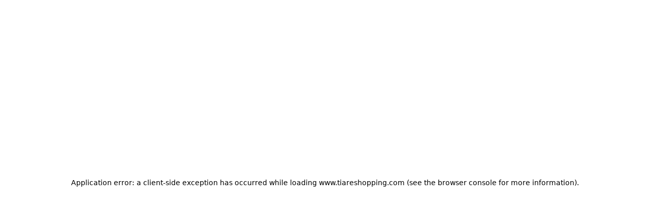

--- FILE ---
content_type: text/html; charset=utf-8
request_url: https://www.tiareshopping.com/it?type=404&originalUrl=/en/diritti-legali&redirected=true
body_size: 21780
content:
<!DOCTYPE html><html lang="it"><head><meta charSet="utf-8"/><meta name="viewport" content="width=device-width, initial-scale=1"/><meta name="viewport" content="width=device-width, initial-scale=1, shrink-to-fit=no, viewport-fit=cover"/><link rel="preload" as="image" href="https://images.ctfassets.net/vy8x7x5kxmef/2o0WCB4hsXtE9aCmDgQJ33/4282188bf5a0ac992c6f4e1818e1b6f8/Tiare_Shopping_landscape.svg"/><link rel="preload" as="image" href="https://images.ctfassets.net/vy8x7x5kxmef/3k70IXvJ8Hfw2IB9i1bOwg/b0b54d1eff660730dd994c5c2d3a9747/Tiare_Shopping_Main_Banner_I_saldi_sono_un_momento_speciale.jpg?fm=avif"/><link rel="preload" as="image" href="https://images.ctfassets.net/vy8x7x5kxmef/2LdSeoDnMDgQFaLvVrRjQA/412f0e297def20d5cefc4087f37af36a/Tiare_Shopping_Main_Banner_IKEA_Saldi_AI_2026.jpg?fm=avif"/><link rel="preload" as="image" href="https://images.ctfassets.net/vy8x7x5kxmef/6CqpjYhBul8iAnCGvTs93v/c23b515a9da64eb01ebde17237416df1/Tiare_Shopping_Main_banner_IKEA_Buyback.jpg?fm=avif"/><link rel="preload" as="image" href="https://images.ctfassets.net/vy8x7x5kxmef/55DmPXQ2OALy7OCeTrvOJH/01d6b074188b93ad733aea51a3224a58/Tiare_Shopping_Main_Banner_Events_23.jpg?fm=avif"/><link rel="preload" as="image" href="https://images.ctfassets.net/vy8x7x5kxmef/Tui6FWZir2Qr8j68htswG/3947261ecda3d9337dc88a70e4c93d34/Tiare_Shopping_Main_Banner_Shop_and_Restaurants_2.jpg?fm=avif"/><link rel="preload" as="image" href="https://images.ctfassets.net/vy8x7x5kxmef/2biSXpvWj6umTwjVzTvVqh/4bb1ae38aa38ba40cb3f9e4c9e31752a/Tiare_Shopping_Main_Banner_Restaurants.jpg?fm=avif"/><link rel="stylesheet" href="/_next/static/chunks/895732be99d85e74.css" data-precedence="next"/><link rel="stylesheet" href="/_next/static/chunks/94bebf0a7ac50218.css" data-precedence="next"/><link rel="stylesheet" href="/_next/static/chunks/86da76dd43d133f0.css" data-precedence="next"/><link rel="stylesheet" href="/_next/static/chunks/8cd85d8f8ecf7ec9.css" data-precedence="next"/><link rel="preload" as="script" fetchPriority="low" href="/_next/static/chunks/a6317792922ce223.js"/><script src="/_next/static/chunks/4173e045a9b512d4.js" async=""></script><script src="/_next/static/chunks/e4ab81e11c67be51.js" async=""></script><script src="/_next/static/chunks/a9db7f44362f48c8.js" async=""></script><script src="/_next/static/chunks/turbopack-9cea9a34efde1c4f.js" async=""></script><script src="/_next/static/chunks/d96012bcfc98706a.js" async=""></script><script src="/_next/static/chunks/2532f69a4166d704.js" async=""></script><script src="/_next/static/chunks/b14d3db2311b5db0.js" async=""></script><script src="/_next/static/chunks/f9d51df0ed9f2256.js" async=""></script><script src="/_next/static/chunks/ebdd83d4112bd25e.js" async=""></script><script src="/_next/static/chunks/60882747d81639e0.js" async=""></script><script src="/_next/static/chunks/324cb62e319738f0.js" async=""></script><script src="/_next/static/chunks/1bf9f043d957363d.js" async=""></script><script src="/_next/static/chunks/aa50018b2196769a.js" async=""></script><script src="/_next/static/chunks/9cac412cdc9b233f.js" async=""></script><script src="/_next/static/chunks/c3c430cc24b04694.js" async=""></script><script src="/_next/static/chunks/f7a7777cbfca80fd.js" async=""></script><script src="/_next/static/chunks/e97eac7dc6d69fbb.js" async=""></script><script src="/_next/static/chunks/313914c95bd5c798.js" async=""></script><link rel="preload" href="https://www.googletagmanager.com/gtm.js?id=GTM-P69W33C" as="script"/><link rel="preload" href="https://cdn.cookielaw.org/scripttemplates/otSDKStub.js" as="script"/><link rel="preconnect" href="https://cdn.cookielaw.org"/><link rel="preconnect" href="https://images.ctfassets.net"/><meta name="mobile-web-app-capable" content="yes"/><meta class="elastic" name="node_locale" content="it"/><meta name="format-detection" content="telephone=no"/><title>Tiare Shopping </title><meta name="application-name" content="Tiare"/><meta name="robots" content="index, follow"/><meta name="search_title" content="Tiare Shopping"/><meta name="node_locale" content="it"/><meta name="page_category" content="Altro"/><meta name="meetingplaceid" content="SHC593"/><link rel="canonical" href="https://www.tiareshopping.com/it"/><meta name="mobile-web-app-capable" content="yes"/><meta name="apple-mobile-web-app-title" content="Tiare"/><link href="/icons/tiareShopping/apple-splash-2048-2732.png" media="(device-width: 1024px) and (device-height: 1366px) and (-webkit-device-pixel-ratio: 2) and (orientation: portrait)" rel="apple-touch-startup-image"/><link href="/icons/tiareShopping/apple-splash-1668-2388.png" media="(device-width: 834px) and (device-height: 1194px) and (-webkit-device-pixel-ratio: 2) and (orientation: portrait)" rel="apple-touch-startup-image"/><link href="/icons/tiareShopping/apple-splash-1536-2048.png" media="(device-width: 768px) and (device-height: 1024px) and (-webkit-device-pixel-ratio: 2) and (orientation: portrait)" rel="apple-touch-startup-image"/><link href="/icons/tiareShopping/apple-splash-1242-2688.png" media="(device-width: 414px) and (device-height: 896px) and (-webkit-device-pixel-ratio: 3) and (orientation: portrait)" rel="apple-touch-startup-image"/><link href="/icons/tiareShopping/apple-splash-1125-2436.png" media="(device-width: 375px) and (device-height: 812px) and (-webkit-device-pixel-ratio: 3) and (orientation: portrait)" rel="apple-touch-startup-image"/><link href="/icons/tiareShopping/apple-splash-1242-2208.png" media="(device-width: 414px) and (device-height: 736px) and (-webkit-device-pixel-ratio: 3) and (orientation: portrait)" rel="apple-touch-startup-image"/><link href="/icons/tiareShopping/apple-splash-750-1334.png" media="(device-width: 375px) and (device-height: 667px) and (-webkit-device-pixel-ratio: 2) and (orientation: portrait)" rel="apple-touch-startup-image"/><link href="/icons/tiareShopping/apple-splash-828-1792.png" media="(device-width: 414px) and (device-height: 896px) and (-webkit-device-pixel-ratio: 2) and (orientation: portrait)" rel="apple-touch-startup-image"/><link href="/icons/tiareShopping/apple-splash-640-1136.png" media="(device-width: 320px) and (device-height: 568px) and (-webkit-device-pixel-ratio: 2) and (orientation: portrait)" rel="apple-touch-startup-image"/><meta name="apple-mobile-web-app-status-bar-style" content="default"/><meta property="og:title" content="Tiare Shopping"/><meta property="og:url" content="https://www.tiareshopping.com/it/"/><meta property="og:type" content="website"/><meta name="twitter:card" content="summary"/><meta name="twitter:title" content="Tiare Shopping"/><link rel="icon" href="/favicon.ico?favicon.0b3bf435.ico" sizes="256x256" type="image/x-icon"/><link rel="icon" href="https://images.ctfassets.net/vy8x7x5kxmef/czuNWve8r4oL6cxAB48KK/260d721f935e744f48c7548ff1268d7c/Avion_SK_CZ_Favicon.png"/><meta class="elastic" name="search_title" content="Tiare Shopping"/><meta class="elastic" name="page_category" content="Altro"/><meta class="elastic" name="category"/><meta class="elastic" name="page_image" content="https://images.ctfassets.net/vy8x7x5kxmef/2o0WCB4hsXtE9aCmDgQJ33/4282188bf5a0ac992c6f4e1818e1b6f8/Tiare_Shopping_landscape.svg"/><script src="/_next/static/chunks/a6dad97d9634a72d.js" noModule=""></script></head><body><div hidden=""><!--$--><!--/$--></div><script>(self.__next_s=self.__next_s||[]).push([0,{"children":"\n          window.__PWA_DEFERRED_PROMPT__ = null;\n          window.addEventListener('beforeinstallprompt', function(e) {\n            e.preventDefault();\n            window.__PWA_DEFERRED_PROMPT__ = e;\n          });\n        ","id":"pwa-prompt-capture"}])</script><nav aria-label="Main menu" class="fixed bottom-5 left-1/2 z-50 flex min-w-max -translate-x-1/2 transform items-center justify-around rounded-xl bg-brand-white shadow-default transition-all max-lg:flex-row-reverse lg:absolute lg:bottom-auto lg:left-auto lg:right-0 lg:top-0 lg:w-27 lg:min-w-0 lg:transform-none lg:rounded-none lg:bg-transparent lg:shadow-transparent " data-elastic-exclude="true"> <button type="button" class="box-content order-1 grid h-15 w-15 place-items-center content-center focus-visible:outline focus-visible:outline-4 focus-visible:outline-offset-4 focus-visible:outline-brand-grey-2 lg:fixed lg:top-6 lg:rounded-full lg:bg-brand-yellow-1 lg:transition-all lg:hover:bg-accent-primary-dark lg:focus:bg-accent-primary-dark lg:active:bg-accent-primary-dark" aria-expanded="false" aria-controls="main-menu" aria-label="Open main menu"><span class="m-px h-1 w-5 rounded-sm bg-brand-grey-3 lg:bg-brand-grey-4"></span><span class="m-px h-1 w-5 rounded-sm bg-brand-grey-3 lg:bg-brand-grey-4"></span><span class="m-px h-1 w-5 rounded-sm bg-brand-grey-3 lg:bg-brand-grey-4"></span></button><div id="main-menu" class="fixed bottom-0 left-0 z-50 -mb-5 ml-[50%] w-screen -translate-x-1/2 rounded-t-xxl bg-brand-white shadow-default transition-all duration-300 ease-out lg:bottom-auto lg:top-0 lg:mb-auto lg:ml-0 lg:max-h-full lg:w-full lg:translate-x-0 lg:animate-fadeIn lg:overflow-y-auto lg:rounded-b-xxl lg:rounded-t-none translate-y-[calc(100%+10rem)] lg:translate-y-0 lg:hidden"><button class="fixed -top-20 right-4 z-40 grid h-12 w-12 place-items-center rounded-full bg-brand-grey-1 outline-0 transition-all hover:bg-brand-grey-2 focus:bg-brand-grey-2 focus-visible:outline focus-visible:outline-4 focus-visible:outline-offset-4 focus-visible:outline-brand-grey-2 active:bg-brand-grey-2 lg:right-6 lg:top-6 lg:h-15 lg:w-15 lg:bg-brand-yellow-1 lg:hover:bg-accent-primary-dark lg:focus:bg-accent-primary-dark lg:active:bg-accent-primary-dark"><svg xmlns="http://www.w3.org/2000/svg" width="15" height="15" fill="none"><path fill="#767571" d="M.586 10.757a2 2 0 1 0 2.828 2.829l3.758-3.758 3.485 3.486a2 2 0 1 0 2.829-2.829L10 7l3.314-3.314A2 2 0 1 0 10.485.858L7.172 4.17 3.586.586A2 2 0 0 0 .758 3.414L4.343 7z"></path></svg><span class="sr-only">Close menu</span></button><div class="max-lg:mobilemenuheight scrollbar-mt relative overflow-y-auto rounded-b-xxl px-6 text-neutral-grey-900 xl:container max-lg:rounded-t-xxl"><div class="mt-5 lg:mt-0 lg:hidden"><a href="/it/orari-di-apertura"><div class="h-16 overflow-hidden hover:bg-background-secondary rounded-xl bg-background-primary-light p-4 text-bodys text-brand-grey-4"><div class="font-title text-headingxs">Tiare Shopping</div></div></a></div><div class="relative ml-6 mt-12 hidden lg:block xl:ml-28"><a href="/it"><div class="max-h-10 w-36"><img class="max-h-10 !w-auto" src="https://images.ctfassets.net/vy8x7x5kxmef/2o0WCB4hsXtE9aCmDgQJ33/4282188bf5a0ac992c6f4e1818e1b6f8/Tiare_Shopping_landscape.svg" alt=""/></div></a></div><div class="mt-5 lg:mt-12 lg:flex lg:justify-between lg:gap-5 lg:px-26 xl:px-44"><div><button class="w-full pb-4 pt-3 text-left font-title text-headingm max-lg:flex max-lg:items-center max-lg:justify-between lg:pointer-events-none lg:pb-2.5" aria-controls="submenugroup-0" aria-expanded="false"><span>Negozi &amp; Ristoranti</span><span class="lg:hidden"><svg xmlns="http://www.w3.org/2000/svg" width="14" height="14" fill="none"><path fill="#333" d="M0 7a2 2 0 0 1 2-2h10a2 2 0 1 1 0 4H2a2 2 0 0 1-2-2"></path><rect width="14" height="4" x="9" fill="#333" rx="2" transform="rotate(90 9 0)"></rect></svg></span></button><ul class="hidden lg:block" id="submenugroup-0" aria-hidden="false"><li class="mb-4"><a class="mb-3 block hover:text-text-light hover:underline" href="/it/negozi">Negozi</a></li><li class="mb-4"><a class="mb-3 block hover:text-text-light hover:underline" href="/it/ristoranti">Bar e ristoranti</a></li><li class="mb-4"><a class="mb-3 block hover:text-text-light hover:underline" href="/it/offerte">Offerte e promozioni</a></li><li class="mb-4"><a class="mb-3 block hover:text-text-light hover:underline" href="/it/mostra-mappa">Mostra mappa</a></li></ul></div><div><button class="w-full pb-4 pt-3 text-left font-title text-headingm max-lg:flex max-lg:items-center max-lg:justify-between lg:pointer-events-none lg:pb-2.5" aria-controls="submenugroup-1" aria-expanded="false"><span>Il Centro</span><span class="lg:hidden"><svg xmlns="http://www.w3.org/2000/svg" width="14" height="14" fill="none"><path fill="#333" d="M0 7a2 2 0 0 1 2-2h10a2 2 0 1 1 0 4H2a2 2 0 0 1-2-2"></path><rect width="14" height="4" x="9" fill="#333" rx="2" transform="rotate(90 9 0)"></rect></svg></span></button><ul class="hidden lg:block" id="submenugroup-1" aria-hidden="false"><li class="mb-4"><a class="mb-3 block hover:text-text-light hover:underline" href="/it/eventi">Eventi</a></li><li class="mb-4"><a class="mb-3 block hover:text-text-light hover:underline" href="/it/servizi">Servizi</a></li><li class="mb-4"><a class="mb-3 block hover:text-text-light hover:underline" href="/it/tiare-gift-card">Gift card</a></li><li class="mb-4"><a class="mb-3 block hover:text-text-light hover:underline" href="/it/ikea">IKEA</a></li><li class="mb-4"><a class="mb-3  block hover:text-text-light hover:underline" href="https://ingka.fxpsolutions.com/it/tiareshopping">Spazi pubblicitari</a></li></ul></div><div><button class="w-full pb-4 pt-3 text-left font-title text-headingm max-lg:flex max-lg:items-center max-lg:justify-between lg:pointer-events-none lg:pb-2.5" aria-controls="submenugroup-2" aria-expanded="false"><span>Chi Siamo</span><span class="lg:hidden"><svg xmlns="http://www.w3.org/2000/svg" width="14" height="14" fill="none"><path fill="#333" d="M0 7a2 2 0 0 1 2-2h10a2 2 0 1 1 0 4H2a2 2 0 0 1-2-2"></path><rect width="14" height="4" x="9" fill="#333" rx="2" transform="rotate(90 9 0)"></rect></svg></span></button><ul class="hidden lg:block" id="submenugroup-2" aria-hidden="false"><li class="mb-4"><a class="mb-3 block hover:text-text-light hover:underline" href="/it/tiare-il-centro">Il Centro</a></li><li class="mb-4"><a class="mb-3 block hover:text-text-light hover:underline" href="/it/come-raggiungerci">Come raggiungerci</a></li><li class="mb-4"><a class="mb-3 block hover:text-text-light hover:underline" href="/it/people-of-planet">People of Planet</a></li><li class="mb-4"><a class="mb-3 block hover:text-text-light hover:underline" href="/it/informazioni-turistiche">Informazioni turistiche</a></li><li class="mb-4"><a class="mb-3 block hover:text-text-light hover:underline" href="/it/orari-di-apertura">Orari della galleria</a></li><li class="mb-4"><a class="mb-3 block hover:text-text-light hover:underline" href="/it/contatti">Contattaci</a></li><li class="mb-4"><a class="mb-3 block hover:text-text-light hover:underline" href="/it/lavora-con-noi">Lavora con noi</a></li><li class="mb-4"><a class="mb-3 block hover:text-text-light hover:underline" href="/it?newsletter=true">Iscrizione alla newsletter</a></li></ul></div></div><div class="fold-out-menu-module-scss-module__4hFEYa__cardHolder"></div><div class="mt-16 grid gap-5 lg:grid-cols-2 lg:px-26 xl:px-44"><div class="order-2 lg:order-1"><p class="text-center text-bodys text-brand-grey-3 lg:text-left">© Ingka Centres<br/>2010-<!-- -->2026</p></div><div class="order-1 lg:order-2"><ul class="flex flex-wrap justify-center md:justify-start"><li class="mx-2 mb-5 md:mr-5"><a href="https://www.tiareshopping.com/" class="social-media-links-list-module-scss-module__7yKb6G__social" target="_blank" rel="noreferrer" title="Website"><svg xmlns="http://www.w3.org/2000/svg" width="24" height="24" fill="none"><path fill="#767571" d="M17.4 18.683v1.102a.87.87 0 0 1-.259.641.87.87 0 0 1-.641.259.87.87 0 0 1-.641-.259.87.87 0 0 1-.259-.641V16.95q0-.563.394-.956.393-.394.956-.394h2.835q.383 0 .641.259a.87.87 0 0 1 .259.641.87.87 0 0 1-.259.641.87.87 0 0 1-.641.259H18.66l2.025 2.025a.84.84 0 0 1 .248.619.92.92 0 0 1-.248.641.88.88 0 0 1-.641.27.88.88 0 0 1-.642-.27zM12 21a8.8 8.8 0 0 1-3.51-.709 9.1 9.1 0 0 1-2.857-1.924 9.1 9.1 0 0 1-1.924-2.857A8.8 8.8 0 0 1 3 12q0-1.867.709-3.51a9.1 9.1 0 0 1 1.924-2.857A9.1 9.1 0 0 1 8.49 3.709 8.8 8.8 0 0 1 12 3q1.867 0 3.51.709a9.1 9.1 0 0 1 2.858 1.924A9.1 9.1 0 0 1 20.29 8.49 8.8 8.8 0 0 1 21 12a12 12 0 0 1-.045.99.85.85 0 0 1-.315.596q-.27.214-.675.214-.36 0-.607-.315a.88.88 0 0 1-.203-.675q.045-.225.045-.405V12a7.3 7.3 0 0 0-.225-1.8h-3.06a12 12 0 0 1 .135 1.8v.484q0 .259-.023.483a.9.9 0 0 1-.315.608 1 1 0 0 1-.652.225.8.8 0 0 1-.619-.293.8.8 0 0 1-.214-.652q.023-.225.023-.428V12a12 12 0 0 0-.135-1.8h-4.23a12.2 12.2 0 0 0-.101 2.7q.033.45.101.9H12q.383 0 .641.259a.87.87 0 0 1 .259.641.87.87 0 0 1-.259.641.87.87 0 0 1-.641.259h-1.71q.27.968.698 1.856.427.89 1.012 1.699.225 0 .45.011.225.012.45-.011.383-.045.63.191a.82.82 0 0 1 .248.619q0 .405-.203.675-.202.27-.585.315-.225.022-.495.034-.27.01-.495.011m-6.975-7.2h3.06a12.2 12.2 0 0 1-.101-2.7q.033-.45.101-.9h-3.06q-.112.45-.169.9a7.3 7.3 0 0 0 .169 2.7m4.635 4.995A14 14 0 0 1 8.445 15.6H5.79a7.1 7.1 0 0 0 1.643 1.969 6.7 6.7 0 0 0 2.227 1.226M5.79 8.4h2.655A13.7 13.7 0 0 1 9.66 5.205a6.7 6.7 0 0 0-2.227 1.226A7.1 7.1 0 0 0 5.79 8.4m4.5 0h3.42A11.157 11.157 0 0 0 12 4.845 11.2 11.2 0 0 0 10.29 8.4m5.265 0h2.655a7.1 7.1 0 0 0-1.643-1.969 6.7 6.7 0 0 0-2.227-1.226A14 14 0 0 1 15.555 8.4"></path></svg></a></li><li class="mx-2 mb-5 md:mr-5"><a href="https://www.facebook.com/TiareShopping/" class="social-media-links-list-module-scss-module__7yKb6G__social" target="_blank" rel="noreferrer" title="Facebook"><svg xmlns="http://www.w3.org/2000/svg" width="18" height="18" fill="none"><path fill="#767571" fill-rule="evenodd" d="M18 9.055C18 4.055 13.97 0 9 0S0 4.054 0 9.055c0 4.52 3.291 8.266 7.594 8.945v-6.328H5.309V9.055h2.285V7.06c0-2.27 1.343-3.523 3.4-3.523.984 0 2.014.177 2.014.177v2.228h-1.135c-1.118 0-1.467.698-1.467 1.414v1.699h2.496l-.399 2.617h-2.097V18C14.71 17.32 18 13.575 18 9.055" clip-rule="evenodd"></path></svg></a></li><li class="mx-2 mb-5 md:mr-5"><a href="https://www.instagram.com/tiarecentrocommerciale/" class="social-media-links-list-module-scss-module__7yKb6G__social" target="_blank" rel="noreferrer" title="Instagram"><svg xmlns="http://www.w3.org/2000/svg" width="18" height="18" fill="none"><path fill="#767571" d="M9 4.38c.804 0 1.567.24 2.29.642a4.26 4.26 0 0 1 1.688 1.688c.402.723.643 1.486.643 2.29 0 .844-.242 1.607-.643 2.33a4.26 4.26 0 0 1-1.688 1.688A4.65 4.65 0 0 1 9 13.62a4.7 4.7 0 0 1-2.33-.602 4.26 4.26 0 0 1-1.688-1.688A4.7 4.7 0 0 1 4.38 9q0-1.206.603-2.29A4.26 4.26 0 0 1 6.67 5.022C7.393 4.621 8.156 4.38 9 4.38m0 7.633c.804 0 1.527-.28 2.13-.883A2.94 2.94 0 0 0 12.012 9c0-.804-.321-1.527-.883-2.13-.603-.562-1.326-.883-2.13-.883-.844 0-1.567.321-2.13.884A2.92 2.92 0 0 0 5.988 9c0 .844.28 1.567.884 2.13.562.602 1.285.883 2.129.883Zm5.906-7.834c0-.282-.12-.523-.321-.764-.241-.2-.482-.321-.764-.321-.321 0-.562.12-.763.321a1 1 0 0 0-.321.764c0 .321.08.562.321.763.2.241.442.321.763.321.282 0 .523-.08.724-.321.2-.2.321-.442.361-.763m3.054 1.084c0 .764.04 2.01.04 3.737 0 1.768-.04 3.013-.08 3.777a8.8 8.8 0 0 1-.322 1.969 4.8 4.8 0 0 1-1.125 1.767 4.84 4.84 0 0 1-1.727 1.085c-.563.201-1.246.322-2.01.362C11.974 18 10.729 18 9 18c-1.768 0-3.013 0-3.777-.04-.763-.04-1.406-.16-1.969-.402a4.15 4.15 0 0 1-1.767-1.045 4.7 4.7 0 0 1-1.085-1.768C.2 14.184.08 13.54.04 12.777 0 12.013 0 10.767 0 9c0-1.728 0-2.973.04-3.737C.08 4.5.2 3.817.402 3.254a4.84 4.84 0 0 1 1.085-1.727A4.8 4.8 0 0 1 3.254.402 8.8 8.8 0 0 1 5.224.08C5.986.04 7.231 0 9 0c1.728 0 2.973.04 3.737.08a9 9 0 0 1 2.008.322 4.9 4.9 0 0 1 1.728 1.125 4.9 4.9 0 0 1 1.125 1.727c.16.563.282 1.246.362 2.01Zm-1.929 9.04c.161-.441.241-1.165.322-2.17 0-.562.04-1.405.04-2.49V8.357c0-1.085-.04-1.928-.04-2.49-.08-1.005-.161-1.729-.322-2.17a3.05 3.05 0 0 0-1.727-1.728c-.442-.161-1.166-.241-2.17-.322-.603 0-1.447-.04-2.491-.04H8.357c-1.085 0-1.928.04-2.49.04-1.005.08-1.729.161-2.17.322-.844.321-1.407.924-1.728 1.727-.161.442-.282 1.166-.322 2.17-.04.603-.04 1.447-.04 2.491v1.286c0 1.085 0 1.928.04 2.49.04 1.005.161 1.729.322 2.17.321.844.924 1.407 1.727 1.728.442.161 1.166.282 2.17.322.563.04 1.406.04 2.491.04h1.286c1.085 0 1.928 0 2.49-.04 1.005-.04 1.729-.161 2.17-.322a3.05 3.05 0 0 0 1.728-1.727Z"></path></svg></a></li><li class="mx-2 mb-5 md:mr-5"><a href="https://www.youtube.com/channel/UCSCG2EA01sc0ri0GG4zyI8Q" class="social-media-links-list-module-scss-module__7yKb6G__social" target="_blank" rel="noreferrer" title="Youtube"><svg xmlns="http://www.w3.org/2000/svg" width="18" height="13" fill="none"><path fill="#767571" d="M17.298 1.116C16.648.323 15.45 0 13.158 0H4.842C2.498 0 1.278.344.632 1.188 0 2.011 0 3.223 0 4.901v3.198C0 11.349.749 13 4.842 13h8.316c1.987 0 3.088-.285 3.8-.985C17.688 11.298 18 10.127 18 8.1V4.901c0-1.77-.049-2.989-.702-3.785m-5.742 5.826L7.78 8.967a.57.57 0 0 1-.57-.018.6.6 0 0 1-.28-.51V4.4a.6.6 0 0 1 .28-.51.57.57 0 0 1 .568-.019l3.777 2.013a.6.6 0 0 1 .313.528.6.6 0 0 1-.312.529Z"></path></svg></a></li><li class="mx-2 mb-5 md:mr-5"><a href="https://www.tripadvisor.com/Attraction_Review-g4878474-d5485097-Reviews-Tiare_Shopping-Villesse_Province_of_Gorizia_Friuli_Venezia_Giulia.html" class="social-media-links-list-module-scss-module__7yKb6G__social" target="_blank" rel="noreferrer" title="Tripadvisor"><svg xmlns="http://www.w3.org/2000/svg" width="22" height="15" fill="none"><path fill="#767571" d="M7.45 8.178a1.95 1.95 0 1 1-3.9 0 1.95 1.95 0 0 1 3.9 0m9.045-1.95a1.95 1.95 0 1 0-.002 3.9 1.95 1.95 0 0 0 .003-3.9Zm5.5 1.95a5.5 5.5 0 0 1-9.235 4.034L11 14.128 9.239 12.21a5.498 5.498 0 1 1-7.44-8.094L0 2.159h3.997a12.46 12.46 0 0 1 14.016 0H22l-1.799 1.957a5.48 5.48 0 0 1 1.794 4.062m-12.773 0a3.72 3.72 0 1 0-7.44 0 3.72 3.72 0 0 0 7.44 0m5.906-5.554a10.74 10.74 0 0 0-8.257 0C9.219 3.524 11 5.623 11 8.071c0-2.448 1.78-4.548 4.128-5.447m5.088 5.554a3.72 3.72 0 1 0-7.44 0 3.72 3.72 0 0 0 7.44 0"></path></svg></a></li></ul></div></div></div></div><button type="button" class="grid h-15 w-15 order-3 place-items-center text-icon-dark outline-0 transition-all lg:fixed lg:top-28 lg:h-10 lg:w-10 lg:rounded-full lg:bg-brand-white lg:hover:bg-neutral-grey-100 lg:focus-visible:bg-brand-white lg:focus-visible:outline lg:focus-visible:outline-3 lg:focus-visible:outline-offset-3 lg:focus-visible:outline-icon-dark lg:active:bg-neutral-grey-200
        " aria-expanded="false" aria-controls="search-widget" aria-label="Open search"><svg xmlns="http://www.w3.org/2000/svg" width="19" height="18" fill="currentColor" viewBox="0 0 18 18"><path fill-rule="evenodd" d="M12.297 14.893a8 8 0 1 1 2.829-2.828l2.298 2.299a2 2 0 1 1-2.828 2.828l-2.3-2.299Zm-1.255-4.046.037-.037a4 4 0 1 0-.037.037" clip-rule="evenodd"></path></svg></button></nav><div class="smartbanner-top-margin relative xl:container lg:px-28 xl:px-28 "><header class="absolute left-6 right-7 top-0 z-10 flex justify-between lg:right-28"><div class="grid w-full grid-cols-11 gap-5 lg:mt-6"><div class="col-span-11 w-fit pt-6 lg:col-span-8 lg:pt-3"><a class="relative block lg:ml-22" href="/it"><div class="max-h-10 w-36"><img class="max-h-10 !w-auto" src="https://images.ctfassets.net/vy8x7x5kxmef/2o0WCB4hsXtE9aCmDgQJ33/4282188bf5a0ac992c6f4e1818e1b6f8/Tiare_Shopping_landscape.svg" alt=""/></div><div class="mt-3 font-title text-headingxs text-text-default lg:hidden">Tiare Shopping</div></a></div><div class="relative col-span-3 hidden lg:block"><a href="/it/orari-di-apertura"><div class="h-16 overflow-hidden hover:bg-background-secondary rounded-xl bg-background-primary-light p-4 text-bodys text-brand-grey-4"><div class="font-title text-headingxs">Tiare Shopping</div></div></a></div></div></header><!--$?--><template id="B:0"></template><main class="grid grid-cols-11 gap-5 lg:-ml-22 min-h-screen px-6 lg:px-0"><div class="col-span-11 lg:col-span-5"><div class="bg-background-secondary rounded-xl w-full h-[500px] lg:h-[calc(100vh-120px)] animate-pulse"></div></div><div class="col-span-11 lg:col-span-6 lg:mt-6"><div><div style="display:flex;flex-direction:row;justify-content:center;align-content:stretch;box-sizing:border-box;width:100%;gap:10px"><div style="display:flex;flex-direction:column;justify-content:flex-start;align-content:stretch;flex:1;width:0;gap:10px"><div style="display:flex;justify-content:stretch"><div class="bg-background-secondary rounded-xl w-full animate-pulse" style="height:320px;animation-delay:0ms;animation-duration:1.5s"></div></div><div style="display:flex;justify-content:stretch"><div class="bg-background-secondary rounded-xl w-full animate-pulse" style="height:200px;animation-delay:100ms;animation-duration:1.5s"></div></div><div style="display:flex;justify-content:stretch"><div class="bg-background-secondary rounded-xl w-full animate-pulse" style="height:380px;animation-delay:200ms;animation-duration:1.5s"></div></div><div style="display:flex;justify-content:stretch"><div class="bg-background-secondary rounded-xl w-full animate-pulse" style="height:180px;animation-delay:300ms;animation-duration:1.5s"></div></div><div style="display:flex;justify-content:stretch"><div class="bg-background-secondary rounded-xl w-full animate-pulse" style="height:350px;animation-delay:400ms;animation-duration:1.5s"></div></div><div style="display:flex;justify-content:stretch"><div class="bg-background-secondary rounded-xl w-full animate-pulse" style="height:280px;animation-delay:500ms;animation-duration:1.5s"></div></div></div></div></div></div></main><!--/$--></div><div><footer class="relative mt-auto pb-28 text-neutral-grey-700 md:pb-5 undefined" data-elastic-exclude="true"><div class="relative mx-6 mt-20 xl:container lg:mt-24 lg:px-36 xl:px-28"><div class="grid xl:grid-flow-col"><div class="md:row-span-2 md:pr-28"><div class="mb-10 max-h-10 w-36"><div class="mb-10 max-h-10 w-36"><img class="max-h-10 !w-auto" src="https://images.ctfassets.net/vy8x7x5kxmef/2o0WCB4hsXtE9aCmDgQJ33/4282188bf5a0ac992c6f4e1818e1b6f8/Tiare_Shopping_landscape.svg" alt="Logotype"/></div></div></div><div class="text-bodym sm:col-span-3"><div class="pb-8 sm:pb-20"><div class="grid gap-8 sm:grid-cols-3 sm:gap-3 md:gap-8"><div><h2 class="mb-2 font-title text-headings font-bold">Tiare Shopping</h2>Località Maranuz 2<br/>34070 <!-- -->Villesse<br/><a class="underline hover:text-text-light" href="tel:390481099480">+39 0481.099480</a></div><div><div class="mb-3 font-title text-headings font-bold"></div><div class="text-text-light"><ul></ul></div></div><div><div class="relative mx-auto w-52 text-center lg:mx-0"><svg xmlns="http://www.w3.org/2000/svg" fill="none" aria-hidden="true" viewBox="0 0 209 146" class="h-36 w-52"><path fill="#C0D9CA" d="M27.525 14.56C-4.277 35.644-8.608 80.954 14.983 102.485c20.153 18.391 53.751 22.88 81.522 21.534s65.843 2.691 68.083 21.981c15.229-14.804 31.802-39.925 35.385-46.654l.116-.217c3.746-7.027 16.751-31.428 2.124-54.511C187.432 21.29 153.39 9.178 130.098 4.69 106.807.205 59.327-6.524 27.525 14.561"></path></svg><div class="absolute left-2 top-0 flex h-[90%] w-full max-w-[90%] flex-col items-center justify-center p-4 text-brand-green-3"><h2 class="font-title text-headings">Vogliamo sapere la tua opinione!</h2><div><button class="text-bodys underline hover:text-brand-green-2" tabindex="0">Clicca qui</button></div></div></div></div></div></div><div class="pb-8 sm:pb-20"><div class="grid gap-0 text-bodys sm:grid-cols-3 sm:gap-8"><ul class="pt-6 first:pt-0 sm:pt-0"><li><button id="newsletter-button" class="mb-3 text-bodys hover:text-text-light hover:underline">Iscrizione alla newsletter</button></li><li><a class="mb-3  block hover:text-text-light hover:underline" href="https://partner.ingkacentres.com/villesse/it/#/">Partner Portal</a></li><li><a class="mb-3  block hover:text-text-light hover:underline" href="https://ingka.fxpsolutions.com/it/tiareshopping">Spazi pubblicitari</a></li></ul><ul class="pt-6 first:pt-0 sm:pt-0"><li><a class="mb-3 block hover:text-text-light hover:underline" href="/it/privacy-policy">INFORMATIVA SULLA PRIVACY</a></li><li><a class="mb-3 block hover:text-text-light hover:underline" href="/it/informativa-sui-cookie">Informativa sui Cookie</a></li><li><a class="mb-3 block hover:text-text-light hover:underline" href="/it/diritti-legali">Diritti Legali</a></li><li><a class="mb-3 block hover:text-text-light hover:underline" href="/it/modello-231">Modello 231</a></li><li><a class="mb-3  block hover:text-text-light hover:underline" href="https://www.ingka.com/raise-a-concern/" target="_blank" rel="noopener noreferrer">Sollevare una preoccupazione [en]</a></li><button class="ot-sdk-show-settings mb-3 text-bodys hover:text-text-light hover:underline"></button></ul></div></div><div><div class="flex flex-col items-center text-bodys lg:flex-row"><div class="order-2 sm:order-1 lg:basis-1/3">© Ingka Centres Holding B.V. 2026</div><div class="order-1 mb-10 mt-3 sm:my-0 lg:basis-2/3"><ul class="flex flex-wrap justify-center md:justify-start"><li class="mx-1.5 lg:mx-2.5 lg:ml-0 lg:mr-5"><a href="https://www.tiareshopping.com/" class="social-media-links-list-module-scss-module__7yKb6G__social" target="_blank" rel="noreferrer" title="Website"><svg xmlns="http://www.w3.org/2000/svg" width="24" height="24" fill="none"><path fill="#767571" d="M17.4 18.683v1.102a.87.87 0 0 1-.259.641.87.87 0 0 1-.641.259.87.87 0 0 1-.641-.259.87.87 0 0 1-.259-.641V16.95q0-.563.394-.956.393-.394.956-.394h2.835q.383 0 .641.259a.87.87 0 0 1 .259.641.87.87 0 0 1-.259.641.87.87 0 0 1-.641.259H18.66l2.025 2.025a.84.84 0 0 1 .248.619.92.92 0 0 1-.248.641.88.88 0 0 1-.641.27.88.88 0 0 1-.642-.27zM12 21a8.8 8.8 0 0 1-3.51-.709 9.1 9.1 0 0 1-2.857-1.924 9.1 9.1 0 0 1-1.924-2.857A8.8 8.8 0 0 1 3 12q0-1.867.709-3.51a9.1 9.1 0 0 1 1.924-2.857A9.1 9.1 0 0 1 8.49 3.709 8.8 8.8 0 0 1 12 3q1.867 0 3.51.709a9.1 9.1 0 0 1 2.858 1.924A9.1 9.1 0 0 1 20.29 8.49 8.8 8.8 0 0 1 21 12a12 12 0 0 1-.045.99.85.85 0 0 1-.315.596q-.27.214-.675.214-.36 0-.607-.315a.88.88 0 0 1-.203-.675q.045-.225.045-.405V12a7.3 7.3 0 0 0-.225-1.8h-3.06a12 12 0 0 1 .135 1.8v.484q0 .259-.023.483a.9.9 0 0 1-.315.608 1 1 0 0 1-.652.225.8.8 0 0 1-.619-.293.8.8 0 0 1-.214-.652q.023-.225.023-.428V12a12 12 0 0 0-.135-1.8h-4.23a12.2 12.2 0 0 0-.101 2.7q.033.45.101.9H12q.383 0 .641.259a.87.87 0 0 1 .259.641.87.87 0 0 1-.259.641.87.87 0 0 1-.641.259h-1.71q.27.968.698 1.856.427.89 1.012 1.699.225 0 .45.011.225.012.45-.011.383-.045.63.191a.82.82 0 0 1 .248.619q0 .405-.203.675-.202.27-.585.315-.225.022-.495.034-.27.01-.495.011m-6.975-7.2h3.06a12.2 12.2 0 0 1-.101-2.7q.033-.45.101-.9h-3.06q-.112.45-.169.9a7.3 7.3 0 0 0 .169 2.7m4.635 4.995A14 14 0 0 1 8.445 15.6H5.79a7.1 7.1 0 0 0 1.643 1.969 6.7 6.7 0 0 0 2.227 1.226M5.79 8.4h2.655A13.7 13.7 0 0 1 9.66 5.205a6.7 6.7 0 0 0-2.227 1.226A7.1 7.1 0 0 0 5.79 8.4m4.5 0h3.42A11.157 11.157 0 0 0 12 4.845 11.2 11.2 0 0 0 10.29 8.4m5.265 0h2.655a7.1 7.1 0 0 0-1.643-1.969 6.7 6.7 0 0 0-2.227-1.226A14 14 0 0 1 15.555 8.4"></path></svg></a></li><li class="mx-1.5 lg:mx-2.5 lg:ml-0 lg:mr-5"><a href="https://www.facebook.com/TiareShopping/" class="social-media-links-list-module-scss-module__7yKb6G__social" target="_blank" rel="noreferrer" title="Facebook"><svg xmlns="http://www.w3.org/2000/svg" width="18" height="18" fill="none"><path fill="#767571" fill-rule="evenodd" d="M18 9.055C18 4.055 13.97 0 9 0S0 4.054 0 9.055c0 4.52 3.291 8.266 7.594 8.945v-6.328H5.309V9.055h2.285V7.06c0-2.27 1.343-3.523 3.4-3.523.984 0 2.014.177 2.014.177v2.228h-1.135c-1.118 0-1.467.698-1.467 1.414v1.699h2.496l-.399 2.617h-2.097V18C14.71 17.32 18 13.575 18 9.055" clip-rule="evenodd"></path></svg></a></li><li class="mx-1.5 lg:mx-2.5 lg:ml-0 lg:mr-5"><a href="https://www.instagram.com/tiarecentrocommerciale/" class="social-media-links-list-module-scss-module__7yKb6G__social" target="_blank" rel="noreferrer" title="Instagram"><svg xmlns="http://www.w3.org/2000/svg" width="18" height="18" fill="none"><path fill="#767571" d="M9 4.38c.804 0 1.567.24 2.29.642a4.26 4.26 0 0 1 1.688 1.688c.402.723.643 1.486.643 2.29 0 .844-.242 1.607-.643 2.33a4.26 4.26 0 0 1-1.688 1.688A4.65 4.65 0 0 1 9 13.62a4.7 4.7 0 0 1-2.33-.602 4.26 4.26 0 0 1-1.688-1.688A4.7 4.7 0 0 1 4.38 9q0-1.206.603-2.29A4.26 4.26 0 0 1 6.67 5.022C7.393 4.621 8.156 4.38 9 4.38m0 7.633c.804 0 1.527-.28 2.13-.883A2.94 2.94 0 0 0 12.012 9c0-.804-.321-1.527-.883-2.13-.603-.562-1.326-.883-2.13-.883-.844 0-1.567.321-2.13.884A2.92 2.92 0 0 0 5.988 9c0 .844.28 1.567.884 2.13.562.602 1.285.883 2.129.883Zm5.906-7.834c0-.282-.12-.523-.321-.764-.241-.2-.482-.321-.764-.321-.321 0-.562.12-.763.321a1 1 0 0 0-.321.764c0 .321.08.562.321.763.2.241.442.321.763.321.282 0 .523-.08.724-.321.2-.2.321-.442.361-.763m3.054 1.084c0 .764.04 2.01.04 3.737 0 1.768-.04 3.013-.08 3.777a8.8 8.8 0 0 1-.322 1.969 4.8 4.8 0 0 1-1.125 1.767 4.84 4.84 0 0 1-1.727 1.085c-.563.201-1.246.322-2.01.362C11.974 18 10.729 18 9 18c-1.768 0-3.013 0-3.777-.04-.763-.04-1.406-.16-1.969-.402a4.15 4.15 0 0 1-1.767-1.045 4.7 4.7 0 0 1-1.085-1.768C.2 14.184.08 13.54.04 12.777 0 12.013 0 10.767 0 9c0-1.728 0-2.973.04-3.737C.08 4.5.2 3.817.402 3.254a4.84 4.84 0 0 1 1.085-1.727A4.8 4.8 0 0 1 3.254.402 8.8 8.8 0 0 1 5.224.08C5.986.04 7.231 0 9 0c1.728 0 2.973.04 3.737.08a9 9 0 0 1 2.008.322 4.9 4.9 0 0 1 1.728 1.125 4.9 4.9 0 0 1 1.125 1.727c.16.563.282 1.246.362 2.01Zm-1.929 9.04c.161-.441.241-1.165.322-2.17 0-.562.04-1.405.04-2.49V8.357c0-1.085-.04-1.928-.04-2.49-.08-1.005-.161-1.729-.322-2.17a3.05 3.05 0 0 0-1.727-1.728c-.442-.161-1.166-.241-2.17-.322-.603 0-1.447-.04-2.491-.04H8.357c-1.085 0-1.928.04-2.49.04-1.005.08-1.729.161-2.17.322-.844.321-1.407.924-1.728 1.727-.161.442-.282 1.166-.322 2.17-.04.603-.04 1.447-.04 2.491v1.286c0 1.085 0 1.928.04 2.49.04 1.005.161 1.729.322 2.17.321.844.924 1.407 1.727 1.728.442.161 1.166.282 2.17.322.563.04 1.406.04 2.491.04h1.286c1.085 0 1.928 0 2.49-.04 1.005-.04 1.729-.161 2.17-.322a3.05 3.05 0 0 0 1.728-1.727Z"></path></svg></a></li><li class="mx-1.5 lg:mx-2.5 lg:ml-0 lg:mr-5"><a href="https://www.youtube.com/channel/UCSCG2EA01sc0ri0GG4zyI8Q" class="social-media-links-list-module-scss-module__7yKb6G__social" target="_blank" rel="noreferrer" title="Youtube"><svg xmlns="http://www.w3.org/2000/svg" width="18" height="13" fill="none"><path fill="#767571" d="M17.298 1.116C16.648.323 15.45 0 13.158 0H4.842C2.498 0 1.278.344.632 1.188 0 2.011 0 3.223 0 4.901v3.198C0 11.349.749 13 4.842 13h8.316c1.987 0 3.088-.285 3.8-.985C17.688 11.298 18 10.127 18 8.1V4.901c0-1.77-.049-2.989-.702-3.785m-5.742 5.826L7.78 8.967a.57.57 0 0 1-.57-.018.6.6 0 0 1-.28-.51V4.4a.6.6 0 0 1 .28-.51.57.57 0 0 1 .568-.019l3.777 2.013a.6.6 0 0 1 .313.528.6.6 0 0 1-.312.529Z"></path></svg></a></li><li class="mx-1.5 lg:mx-2.5 lg:ml-0 lg:mr-5"><a href="https://www.tripadvisor.com/Attraction_Review-g4878474-d5485097-Reviews-Tiare_Shopping-Villesse_Province_of_Gorizia_Friuli_Venezia_Giulia.html" class="social-media-links-list-module-scss-module__7yKb6G__social" target="_blank" rel="noreferrer" title="Tripadvisor"><svg xmlns="http://www.w3.org/2000/svg" width="22" height="15" fill="none"><path fill="#767571" d="M7.45 8.178a1.95 1.95 0 1 1-3.9 0 1.95 1.95 0 0 1 3.9 0m9.045-1.95a1.95 1.95 0 1 0-.002 3.9 1.95 1.95 0 0 0 .003-3.9Zm5.5 1.95a5.5 5.5 0 0 1-9.235 4.034L11 14.128 9.239 12.21a5.498 5.498 0 1 1-7.44-8.094L0 2.159h3.997a12.46 12.46 0 0 1 14.016 0H22l-1.799 1.957a5.48 5.48 0 0 1 1.794 4.062m-12.773 0a3.72 3.72 0 1 0-7.44 0 3.72 3.72 0 0 0 7.44 0m5.906-5.554a10.74 10.74 0 0 0-8.257 0C9.219 3.524 11 5.623 11 8.071c0-2.448 1.78-4.548 4.128-5.447m5.088 5.554a3.72 3.72 0 1 0-7.44 0 3.72 3.72 0 0 0 7.44 0"></path></svg></a></li></ul></div></div></div></div></div></div><div class="pointer-events-none absolute bottom-0 left-0 -z-50 h-52 w-full sm:h-[31rem]"><svg xmlns="http://www.w3.org/2000/svg" aria-hidden="true" viewBox="0 0 374.8 398.7" class="absolute bottom-0 left-0 w-44 fill-accent-primary-normal lg:w-[26rem]"><path d="M357.2 354.9c-39-100-80.6-195.4-159.5-264.1C145 45 76.6 14.2 0 .5v82.3c56.3 12.1 106 35.6 144.6 69.1 65 56.5 102 142.2 137.3 232.7 1.8 4.7 3.7 9.4 5.5 14.1h87.3c-6.1-14.4-11.8-29.2-17.5-43.8"></path></svg><svg xmlns="http://www.w3.org/2000/svg" aria-hidden="true" viewBox="0 0 493.47 212" class="absolute bottom-0 right-0 w-52 fill-accent-primary-normal lg:w-[31rem]"><path d="M151.83 212c81.32-46.19 171.57-90.97 232.45-102.16-19.15 30.07-60.77 75.78-85.36 102.16h104.59c59.33-69.38 81.8-113.98 61.89-150.74-14.55-26.87-45.62-36.41-92.36-28.32C269.1 50.91 100.43 149.2.58 212z"></path></svg></div></footer></div><script>requestAnimationFrame(function(){$RT=performance.now()});</script><script src="/_next/static/chunks/a6317792922ce223.js" id="_R_" async=""></script><div hidden id="S:0"><main class="grid grid-cols-11 gap-5 lg:-ml-22"><div class="col-span-11 lg:col-span-5"><section class="relative top-0 z-10 bg-brand-white lg:sticky lg:mx-0 lg:mt-0 lg:pt-6"><a class="absolute left-8 top-12 lg:top-12 sm:top-6 z-10 block lg:left-12" href="/it"><div class="max-h-10 w-36"><img class="max-h-10 !w-auto" src="https://images.ctfassets.net/vy8x7x5kxmef/2o0WCB4hsXtE9aCmDgQJ33/4282188bf5a0ac992c6f4e1818e1b6f8/Tiare_Shopping_landscape.svg" alt="Logotype"/></div></a><div class="relative flex h-screen overflow-hidden  lg:h-[calc(100vh-3rem)]"><div class="group absolute inset-0 transition-all delay-200 duration-500 lg:rounded-xxl opacity-100 pointer-events-auto" id="banner-0"><div class="!absolute inset-0 h-screen lg:h-auto"><img src="https://images.ctfassets.net/vy8x7x5kxmef/3k70IXvJ8Hfw2IB9i1bOwg/b0b54d1eff660730dd994c5c2d3a9747/Tiare_Shopping_Main_Banner_I_saldi_sono_un_momento_speciale.jpg?fm=avif" alt="" class="absolute inset-0 h-full w-full object-cover lg:rounded-xxl"/></div><div class="main-banner-list-block-module-scss-module__liZUka__gradient absolute inset-0 lg:rounded-b-xxl"></div><div class="absolute bottom-57 md:bottom-40 sm:bottom-20 px-7 lg:bottom-40 lg:px-12 "><h1 class="mb-3 font-title text-headingxl text-brand-yellow-1 lg:mb-2 ">Saldi Invernali</h1><p class="mb-5 text-bodym text-brand-white lg:mb-8 lg:text-bodyl">Dal 3 gennaio al 31 marzo</p><a class="inline-block text-brand-grey-4 focus-within:outline !no-underline focus-within:outline-offset-3 focus-within:outline-3 focus-within:outline-text-light rounded-full bg-accent-primary-normal lg:hover:bg-accent-primary-dark active:bg-brand-yellow-3 px-6 py-3.5 text-buttonlabell undefined" tabindex="0" href="/it/eventi/i-saldi-sono-un-momento-speciale">Scopri di più</a></div></div><div class="group absolute inset-0 transition-all delay-200 duration-500 lg:rounded-xxl opacity-0 pointer-events-none" id="banner-1"><div class="!absolute inset-0 h-screen lg:h-auto"><img src="https://images.ctfassets.net/vy8x7x5kxmef/2LdSeoDnMDgQFaLvVrRjQA/412f0e297def20d5cefc4087f37af36a/Tiare_Shopping_Main_Banner_IKEA_Saldi_AI_2026.jpg?fm=avif" alt="" class="absolute inset-0 h-full w-full object-cover lg:rounded-xxl"/></div><div class="main-banner-list-block-module-scss-module__liZUka__gradient absolute inset-0 lg:rounded-b-xxl"></div><div class="absolute bottom-57 md:bottom-40 sm:bottom-20 px-7 lg:bottom-40 lg:px-12 animate-fadeOutDown"><h1 class="mb-3 font-title text-headingxl text-brand-yellow-1 lg:mb-2 "></h1><p class="mb-5 text-bodym text-brand-white lg:mb-8 lg:text-bodyl"></p><a class="inline-block text-brand-grey-4 focus-within:outline !no-underline focus-within:outline-offset-3 focus-within:outline-3 focus-within:outline-text-light rounded-full bg-accent-primary-normal lg:hover:bg-accent-primary-dark active:bg-brand-yellow-3 px-6 py-3.5 text-buttonlabell undefined" tabindex="0" href="/it/offerte/ikea-saldi-ai-2026">Scopri di più</a></div></div><div class="group absolute inset-0 transition-all delay-200 duration-500 lg:rounded-xxl opacity-0 pointer-events-none" id="banner-2"><div class="!absolute inset-0 h-screen lg:h-auto"><img src="https://images.ctfassets.net/vy8x7x5kxmef/6CqpjYhBul8iAnCGvTs93v/c23b515a9da64eb01ebde17237416df1/Tiare_Shopping_Main_banner_IKEA_Buyback.jpg?fm=avif" alt="" class="absolute inset-0 h-full w-full object-cover lg:rounded-xxl"/></div><div class="main-banner-list-block-module-scss-module__liZUka__gradient absolute inset-0 lg:rounded-b-xxl"></div><div class="absolute bottom-57 md:bottom-40 sm:bottom-20 px-7 lg:bottom-40 lg:px-12 animate-fadeOutDown"><h1 class="mb-3 font-title text-headingxl text-brand-yellow-1 lg:mb-2 ">Buyback da IKEA</h1><p class="mb-5 text-bodym text-brand-white lg:mb-8 lg:text-bodyl">Valuta online i tuoi vecchi mobili</p><a class="inline-block text-brand-grey-4 focus-within:outline !no-underline focus-within:outline-offset-3 focus-within:outline-3 focus-within:outline-text-light rounded-full bg-accent-primary-normal lg:hover:bg-accent-primary-dark active:bg-brand-yellow-3 px-6 py-3.5 text-buttonlabell undefined" tabindex="0" href="/it/offerte/ikea-buyback">Scopri di più</a></div></div><div class="group absolute inset-0 transition-all delay-200 duration-500 lg:rounded-xxl opacity-0 pointer-events-none" id="banner-3"><div class="!absolute inset-0 h-screen lg:h-auto"><img src="https://images.ctfassets.net/vy8x7x5kxmef/55DmPXQ2OALy7OCeTrvOJH/01d6b074188b93ad733aea51a3224a58/Tiare_Shopping_Main_Banner_Events_23.jpg?fm=avif" alt="" class="absolute inset-0 h-full w-full object-cover lg:rounded-xxl"/></div><div class="main-banner-list-block-module-scss-module__liZUka__gradient absolute inset-0 lg:rounded-b-xxl"></div><div class="absolute bottom-57 md:bottom-40 sm:bottom-20 px-7 lg:bottom-40 lg:px-12 animate-fadeOutDown"><h1 class="mb-3 font-title text-headingxl text-brand-yellow-1 lg:mb-2 ">I nostri eventi</h1><p class="mb-5 text-bodym text-brand-white lg:mb-8 lg:text-bodyl"></p><a class="inline-block text-brand-grey-4 focus-within:outline !no-underline focus-within:outline-offset-3 focus-within:outline-3 focus-within:outline-text-light rounded-full bg-accent-primary-normal lg:hover:bg-accent-primary-dark active:bg-brand-yellow-3 px-6 py-3.5 text-buttonlabell undefined" tabindex="0" href="/it/eventi">Scopri di più</a></div></div><div class="group absolute inset-0 transition-all delay-200 duration-500 lg:rounded-xxl opacity-0 pointer-events-none" id="banner-4"><div class="!absolute inset-0 h-screen lg:h-auto"><img src="https://images.ctfassets.net/vy8x7x5kxmef/Tui6FWZir2Qr8j68htswG/3947261ecda3d9337dc88a70e4c93d34/Tiare_Shopping_Main_Banner_Shop_and_Restaurants_2.jpg?fm=avif" alt="" class="absolute inset-0 h-full w-full object-cover lg:rounded-xxl"/></div><div class="main-banner-list-block-module-scss-module__liZUka__gradient absolute inset-0 lg:rounded-b-xxl"></div><div class="absolute bottom-57 md:bottom-40 sm:bottom-20 px-7 lg:bottom-40 lg:px-12 animate-fadeOutDown"><h1 class="mb-3 font-title text-headingxl text-brand-yellow-1 lg:mb-2 ">I nostri negozi</h1><p class="mb-5 text-bodym text-brand-white lg:mb-8 lg:text-bodyl"></p><a class="inline-block text-brand-grey-4 focus-within:outline !no-underline focus-within:outline-offset-3 focus-within:outline-3 focus-within:outline-text-light rounded-full bg-accent-primary-normal lg:hover:bg-accent-primary-dark active:bg-brand-yellow-3 px-6 py-3.5 text-buttonlabell undefined" tabindex="0" href="/it/negozi">Scopri di più</a></div></div><div class="group absolute inset-0 transition-all delay-200 duration-500 lg:rounded-xxl opacity-0 pointer-events-none" id="banner-5"><div class="!absolute inset-0 h-screen lg:h-auto"><img src="https://images.ctfassets.net/vy8x7x5kxmef/2biSXpvWj6umTwjVzTvVqh/4bb1ae38aa38ba40cb3f9e4c9e31752a/Tiare_Shopping_Main_Banner_Restaurants.jpg?fm=avif" alt="" class="absolute inset-0 h-full w-full object-cover lg:rounded-xxl"/></div><div class="main-banner-list-block-module-scss-module__liZUka__gradient absolute inset-0 lg:rounded-b-xxl"></div><div class="absolute bottom-57 md:bottom-40 sm:bottom-20 px-7 lg:bottom-40 lg:px-12 animate-fadeOutDown"><h1 class="mb-3 font-title text-headingxl text-brand-yellow-1 lg:mb-2 ">I nostri bar e ristoranti</h1><p class="mb-5 text-bodym text-brand-white lg:mb-8 lg:text-bodyl"></p><a class="inline-block text-brand-grey-4 focus-within:outline !no-underline focus-within:outline-offset-3 focus-within:outline-3 focus-within:outline-text-light rounded-full bg-accent-primary-normal lg:hover:bg-accent-primary-dark active:bg-brand-yellow-3 px-6 py-3.5 text-buttonlabell undefined" tabindex="0" href="/it/ristoranti">Scopri di più</a></div></div><ul class="absolute bottom-16 left-0 right-0 z-10 mb-28 md:mb-12 sm:mb-10 flex w-full justify-center lg:mx-7 lg:mb-0 lg:justify-start lg:pl-4"><li><button type="button" title="Previous" class="mr-6 hidden h-8 w-8 rounded-full bg-brand-white lg:inline"><svg xmlns="http://www.w3.org/2000/svg" width="24" height="24" fill="none" class="inline-block"><path fill="#767571" fill-rule="evenodd" d="M14.707 17.707a1 1 0 0 0 0-1.414L10.414 12l4.293-4.293a1 1 0 0 0-1.414-1.414l-5 5a1 1 0 0 0 0 1.414l5 5a1 1 0 0 0 1.414 0" clip-rule="evenodd"></path></svg></button></li><li class="mx-1.5 flex items-center"><svg xmlns="http://www.w3.org/2000/svg" width="12" height="12" fill="none" class="brightness-0 invert"><circle cx="6" cy="6" r="6" fill="#767571"></circle></svg></li><li class="mx-1.5 flex items-center"><svg xmlns="http://www.w3.org/2000/svg" width="8" height="8" fill="none" class="brightness-0 invert"><circle cx="4" cy="4" r="4" fill="#767571"></circle></svg></li><li class="mx-1.5 flex items-center"><svg xmlns="http://www.w3.org/2000/svg" width="8" height="8" fill="none" class="brightness-0 invert"><circle cx="4" cy="4" r="4" fill="#767571"></circle></svg></li><li class="mx-1.5 flex items-center"><svg xmlns="http://www.w3.org/2000/svg" width="8" height="8" fill="none" class="brightness-0 invert"><circle cx="4" cy="4" r="4" fill="#767571"></circle></svg></li><li class="mx-1.5 flex items-center"><svg xmlns="http://www.w3.org/2000/svg" width="8" height="8" fill="none" class="brightness-0 invert"><circle cx="4" cy="4" r="4" fill="#767571"></circle></svg></li><li class="mx-1.5 flex items-center"><svg xmlns="http://www.w3.org/2000/svg" width="8" height="8" fill="none" class="brightness-0 invert"><circle cx="4" cy="4" r="4" fill="#767571"></circle></svg></li><li><button title="Next" type="button" class="ml-6 hidden h-8 w-8 rounded-full bg-brand-white lg:inline"><svg xmlns="http://www.w3.org/2000/svg" width="24" height="24" fill="none" class="inline-block"><path fill="#767571" fill-rule="evenodd" d="M9.293 17.707a1 1 0 0 1 0-1.414L13.586 12 9.293 7.707a1 1 0 0 1 1.414-1.414l5 5a1 1 0 0 1 0 1.414l-5 5a1 1 0 0 1-1.414 0" clip-rule="evenodd"></path></svg></button></li></ul></div></section></div><div class="col-span-11 px-6 lg:col-span-6 lg:mt-6 lg:px-0 meeting-place-page-home-module-scss-module__14hAkG__cardHolder"><!--$!--><template data-dgst="BAILOUT_TO_CLIENT_SIDE_RENDERING"></template><!--/$--></div></main>;<!-- --><!--$--><!--/$--></div><script>$RB=[];$RV=function(a){$RT=performance.now();for(var b=0;b<a.length;b+=2){var c=a[b],e=a[b+1];null!==e.parentNode&&e.parentNode.removeChild(e);var f=c.parentNode;if(f){var g=c.previousSibling,h=0;do{if(c&&8===c.nodeType){var d=c.data;if("/$"===d||"/&"===d)if(0===h)break;else h--;else"$"!==d&&"$?"!==d&&"$~"!==d&&"$!"!==d&&"&"!==d||h++}d=c.nextSibling;f.removeChild(c);c=d}while(c);for(;e.firstChild;)f.insertBefore(e.firstChild,c);g.data="$";g._reactRetry&&requestAnimationFrame(g._reactRetry)}}a.length=0};
$RC=function(a,b){if(b=document.getElementById(b))(a=document.getElementById(a))?(a.previousSibling.data="$~",$RB.push(a,b),2===$RB.length&&("number"!==typeof $RT?requestAnimationFrame($RV.bind(null,$RB)):(a=performance.now(),setTimeout($RV.bind(null,$RB),2300>a&&2E3<a?2300-a:$RT+300-a)))):b.parentNode.removeChild(b)};$RC("B:0","S:0")</script><script>(self.__next_f=self.__next_f||[]).push([0])</script><script>self.__next_f.push([1,"1:\"$Sreact.fragment\"\n2:I[339756,[\"/_next/static/chunks/d96012bcfc98706a.js\",\"/_next/static/chunks/2532f69a4166d704.js\"],\"default\"]\n3:I[837457,[\"/_next/static/chunks/d96012bcfc98706a.js\",\"/_next/static/chunks/2532f69a4166d704.js\"],\"default\"]\n7:I[897367,[\"/_next/static/chunks/d96012bcfc98706a.js\",\"/_next/static/chunks/2532f69a4166d704.js\"],\"OutletBoundary\"]\n9:I[711533,[\"/_next/static/chunks/d96012bcfc98706a.js\",\"/_next/static/chunks/2532f69a4166d704.js\"],\"AsyncMetadataOutlet\"]\nb:I[587614,[\"/_next/static/chunks/b14d3db2311b5db0.js\",\"/_next/static/chunks/f9d51df0ed9f2256.js\",\"/_next/static/chunks/ebdd83d4112bd25e.js\",\"/_next/static/chunks/60882747d81639e0.js\",\"/_next/static/chunks/324cb62e319738f0.js\",\"/_next/static/chunks/1bf9f043d957363d.js\",\"/_next/static/chunks/aa50018b2196769a.js\",\"/_next/static/chunks/9cac412cdc9b233f.js\",\"/_next/static/chunks/c3c430cc24b04694.js\",\"/_next/static/chunks/f7a7777cbfca80fd.js\"],\"default\"]\nc:I[897367,[\"/_next/static/chunks/d96012bcfc98706a.js\",\"/_next/static/chunks/2532f69a4166d704.js\"],\"ViewportBoundary\"]\ne:I[897367,[\"/_next/static/chunks/d96012bcfc98706a.js\",\"/_next/static/chunks/2532f69a4166d704.js\"],\"MetadataBoundary\"]\nf:\"$Sreact.suspense\"\n11:I[168027,[],\"default\"]\n:HL[\"/_next/static/chunks/895732be99d85e74.css\",\"style\"]\n:HL[\"/_next/static/chunks/94bebf0a7ac50218.css\",\"style\"]\n:HL[\"/_next/static/chunks/86da76dd43d133f0.css\",\"style\"]\n:HC[\"/\",\"\"]\n:HL[\"/_next/static/chunks/8cd85d8f8ecf7ec9.css\",\"style\"]\n"])</script><script>self.__next_f.push([1,"0:{\"P\":null,\"b\":\"bIMI9a96VABjIxrvAglOc\",\"p\":\"\",\"c\":[\"\",\"it?type=404\u0026originalUrl=%2Fen%2Fdiritti-legali\u0026redirected=true\"],\"i\":false,\"f\":[[[\"\",{\"children\":[[\"locale\",\"it\",\"d\"],{\"children\":[\"__PAGE__?{\\\"type\\\":\\\"404\\\",\\\"originalUrl\\\":\\\"/en/diritti-legali\\\",\\\"redirected\\\":\\\"true\\\"}\",{}]},\"$undefined\",\"$undefined\",true]}],[\"\",[\"$\",\"$1\",\"c\",{\"children\":[null,[\"$\",\"$L2\",null,{\"parallelRouterKey\":\"children\",\"error\":\"$undefined\",\"errorStyles\":\"$undefined\",\"errorScripts\":\"$undefined\",\"template\":[\"$\",\"$L3\",null,{}],\"templateStyles\":\"$undefined\",\"templateScripts\":\"$undefined\",\"notFound\":[\"$L4\",[[\"$\",\"link\",\"0\",{\"rel\":\"stylesheet\",\"href\":\"/_next/static/chunks/895732be99d85e74.css\",\"precedence\":\"next\",\"crossOrigin\":\"$undefined\",\"nonce\":\"$undefined\"}]]],\"forbidden\":\"$undefined\",\"unauthorized\":\"$undefined\"}]]}],{\"children\":[[\"locale\",\"it\",\"d\"],[\"$\",\"$1\",\"c\",{\"children\":[[[\"$\",\"link\",\"0\",{\"rel\":\"stylesheet\",\"href\":\"/_next/static/chunks/895732be99d85e74.css\",\"precedence\":\"next\",\"crossOrigin\":\"$undefined\",\"nonce\":\"$undefined\"}],[\"$\",\"link\",\"1\",{\"rel\":\"stylesheet\",\"href\":\"/_next/static/chunks/94bebf0a7ac50218.css\",\"precedence\":\"next\",\"crossOrigin\":\"$undefined\",\"nonce\":\"$undefined\"}],[\"$\",\"link\",\"2\",{\"rel\":\"stylesheet\",\"href\":\"/_next/static/chunks/86da76dd43d133f0.css\",\"precedence\":\"next\",\"crossOrigin\":\"$undefined\",\"nonce\":\"$undefined\"}],[\"$\",\"script\",\"script-0\",{\"src\":\"/_next/static/chunks/b14d3db2311b5db0.js\",\"async\":true,\"nonce\":\"$undefined\"}],[\"$\",\"script\",\"script-1\",{\"src\":\"/_next/static/chunks/f9d51df0ed9f2256.js\",\"async\":true,\"nonce\":\"$undefined\"}],[\"$\",\"script\",\"script-2\",{\"src\":\"/_next/static/chunks/ebdd83d4112bd25e.js\",\"async\":true,\"nonce\":\"$undefined\"}],[\"$\",\"script\",\"script-3\",{\"src\":\"/_next/static/chunks/60882747d81639e0.js\",\"async\":true,\"nonce\":\"$undefined\"}],[\"$\",\"script\",\"script-4\",{\"src\":\"/_next/static/chunks/324cb62e319738f0.js\",\"async\":true,\"nonce\":\"$undefined\"}],[\"$\",\"script\",\"script-5\",{\"src\":\"/_next/static/chunks/1bf9f043d957363d.js\",\"async\":true,\"nonce\":\"$undefined\"}],[\"$\",\"script\",\"script-6\",{\"src\":\"/_next/static/chunks/aa50018b2196769a.js\",\"async\":true,\"nonce\":\"$undefined\"}],[\"$\",\"script\",\"script-7\",{\"src\":\"/_next/static/chunks/9cac412cdc9b233f.js\",\"async\":true,\"nonce\":\"$undefined\"}],[\"$\",\"script\",\"script-8\",{\"src\":\"/_next/static/chunks/c3c430cc24b04694.js\",\"async\":true,\"nonce\":\"$undefined\"}]],\"$L5\"]}],{\"children\":[\"__PAGE__\",[\"$\",\"$1\",\"c\",{\"children\":[\"$L6\",[[\"$\",\"link\",\"0\",{\"rel\":\"stylesheet\",\"href\":\"/_next/static/chunks/8cd85d8f8ecf7ec9.css\",\"precedence\":\"next\",\"crossOrigin\":\"$undefined\",\"nonce\":\"$undefined\"}],[\"$\",\"script\",\"script-0\",{\"src\":\"/_next/static/chunks/313914c95bd5c798.js\",\"async\":true,\"nonce\":\"$undefined\"}]],[\"$\",\"$L7\",null,{\"children\":[\"$L8\",[\"$\",\"$L9\",null,{\"promise\":\"$@a\"}]]}]]}],{},null,false]},[[\"$\",\"$Lb\",\"l\",{}],[],[[\"$\",\"script\",\"script-0\",{\"src\":\"/_next/static/chunks/f7a7777cbfca80fd.js\",\"async\":true}]]],false]},null,false],[\"$\",\"$1\",\"h\",{\"children\":[null,[[\"$\",\"$Lc\",null,{\"children\":\"$Ld\"}],null],[\"$\",\"$Le\",null,{\"children\":[\"$\",\"div\",null,{\"hidden\":true,\"children\":[\"$\",\"$f\",null,{\"fallback\":null,\"children\":\"$L10\"}]}]}]]}],false]],\"m\":\"$undefined\",\"G\":[\"$11\",[]],\"s\":false,\"S\":false}\n"])</script><script>self.__next_f.push([1,"d:[[\"$\",\"meta\",\"0\",{\"charSet\":\"utf-8\"}],[\"$\",\"meta\",\"1\",{\"name\":\"viewport\",\"content\":\"width=device-width, initial-scale=1\"}]]\n8:null\n"])</script><script>self.__next_f.push([1,"12:I[343352,[\"/_next/static/chunks/b14d3db2311b5db0.js\",\"/_next/static/chunks/f9d51df0ed9f2256.js\",\"/_next/static/chunks/ebdd83d4112bd25e.js\",\"/_next/static/chunks/60882747d81639e0.js\",\"/_next/static/chunks/324cb62e319738f0.js\",\"/_next/static/chunks/1bf9f043d957363d.js\",\"/_next/static/chunks/aa50018b2196769a.js\",\"/_next/static/chunks/9cac412cdc9b233f.js\",\"/_next/static/chunks/c3c430cc24b04694.js\"],\"default\"]\n13:I[479520,[\"/_next/static/chunks/b14d3db2311b5db0.js\",\"/_next/static/chunks/f9d51df0ed9f2256.js\",\"/_next/static/chunks/ebdd83d4112bd25e.js\",\"/_next/static/chunks/60882747d81639e0.js\",\"/_next/static/chunks/324cb62e319738f0.js\",\"/_next/static/chunks/1bf9f043d957363d.js\",\"/_next/static/chunks/aa50018b2196769a.js\",\"/_next/static/chunks/9cac412cdc9b233f.js\",\"/_next/static/chunks/c3c430cc24b04694.js\"],\"\"]\n14:I[69885,[\"/_next/static/chunks/b14d3db2311b5db0.js\",\"/_next/static/chunks/f9d51df0ed9f2256.js\",\"/_next/static/chunks/ebdd83d4112bd25e.js\",\"/_next/static/chunks/60882747d81639e0.js\",\"/_next/static/chunks/324cb62e319738f0.js\",\"/_next/static/chunks/1bf9f043d957363d.js\",\"/_next/static/chunks/aa50018b2196769a.js\",\"/_next/static/chunks/9cac412cdc9b233f.js\",\"/_next/static/chunks/c3c430cc24b04694.js\"],\"CookieBannerStylesLoader\"]\n15:I[19598,[\"/_next/static/chunks/b14d3db2311b5db0.js\",\"/_next/static/chunks/f9d51df0ed9f2256.js\",\"/_next/static/chunks/ebdd83d4112bd25e.js\",\"/_next/static/chunks/60882747d81639e0.js\",\"/_next/static/chunks/324cb62e319738f0.js\",\"/_next/static/chunks/1bf9f043d957363d.js\",\"/_next/static/chunks/aa50018b2196769a.js\",\"/_next/static/chunks/9cac412cdc9b233f.js\",\"/_next/static/chunks/c3c430cc24b04694.js\"],\"GoogleTagManager\"]\n16:I[359803,[\"/_next/static/chunks/b14d3db2311b5db0.js\",\"/_next/static/chunks/f9d51df0ed9f2256.js\",\"/_next/static/chunks/ebdd83d4112bd25e.js\",\"/_next/static/chunks/60882747d81639e0.js\",\"/_next/static/chunks/324cb62e319738f0.js\",\"/_next/static/chunks/1bf9f043d957363d.js\",\"/_next/static/chunks/aa50018b2196769a.js\",\"/_next/static/chunks/9cac412cdc9b233f.js\",\"/_next/static/chunks/c3c4"])</script><script>self.__next_f.push([1,"30cc24b04694.js\"],\"OneTrustScripts\"]\n"])</script><script>self.__next_f.push([1,"5:[\"$\",\"html\",null,{\"lang\":\"it\",\"suppressHydrationWarning\":true,\"children\":[[\"$\",\"head\",null,{\"children\":[[\"$\",\"link\",null,{\"rel\":\"preconnect\",\"href\":\"https://cdn.cookielaw.org\"}],[\"$\",\"link\",null,{\"rel\":\"preconnect\",\"href\":\"https://images.ctfassets.net\"}],[\"$\",\"meta\",null,{\"name\":\"viewport\",\"content\":\"width=device-width, initial-scale=1, shrink-to-fit=no, viewport-fit=cover\"}],[\"$\",\"meta\",null,{\"name\":\"mobile-web-app-capable\",\"content\":\"yes\"}],[\"$\",\"meta\",null,{\"className\":\"elastic\",\"name\":\"node_locale\",\"content\":\"it\"}],[\"$\",\"meta\",null,{\"name\":\"format-detection\",\"content\":\"telephone=no\"}]]}],[\"$\",\"body\",null,{\"suppressHydrationWarning\":true,\"children\":[[\"$\",\"$L12\",null,{}],[\"$\",\"$L13\",null,{\"id\":\"pwa-prompt-capture\",\"strategy\":\"beforeInteractive\",\"children\":\"\\n          window.__PWA_DEFERRED_PROMPT__ = null;\\n          window.addEventListener('beforeinstallprompt', function(e) {\\n            e.preventDefault();\\n            window.__PWA_DEFERRED_PROMPT__ = e;\\n          });\\n        \"}],[\"$\",\"$L14\",null,{}],[\"$\",\"$L15\",null,{\"gtmId\":\"GTM-P69W33C\"}],[\"$\",\"$L16\",null,{\"oneTrustAccount\":\"e9a068f7-98c8-4dfe-8013-b5c31d6b9574\"}],false,false,\"$L17\"]}]]}]\n"])</script><script>self.__next_f.push([1,"18:I[522016,[\"/_next/static/chunks/d96012bcfc98706a.js\",\"/_next/static/chunks/e97eac7dc6d69fbb.js\"],\"default\"]\n19:I[392039,[\"/_next/static/chunks/d96012bcfc98706a.js\",\"/_next/static/chunks/e97eac7dc6d69fbb.js\"],\"default\"]\n"])</script><script>self.__next_f.push([1,"4:[[\"$\",\"header\",null,{\"className\":\"relative bg-background-primary-light pb-14 pt-9 xl:container lg:bg-transparent\",\"data-elastic-exclude\":true,\"data-not-found\":\"true\",\"children\":[\"$\",\"div\",null,{\"className\":\"ml-6 w-fit lg:ml-26\",\"children\":[\"$\",\"$L18\",null,{\"href\":\"/it\",\"children\":[\"$\",\"$L19\",null,{\"url\":\"https://images.ctfassets.net/vy8x7x5kxmef/2o0WCB4hsXtE9aCmDgQJ33/4282188bf5a0ac992c6f4e1818e1b6f8/Tiare_Shopping_landscape.svg\",\"alt\":\"Tiare Shopping\",\"className\":\"max-h-10 w-auto\",\"imgClassName\":\"max-h-10 !w-auto\",\"width\":587,\"height\":60}]}]}]}],[\"$\",\"main\",null,{\"className\":\"text-left text-text-default lg:rounded-xl lg:text-center\",\"data-elastic-exclude\":true,\"children\":[\"$\",\"div\",null,{\"className\":\"mx-auto max-w-[1000px] rounded-b-xl bg-background-primary-light px-6 pb-12 lg:rounded-xxl lg:p-16 lg:pt-16\",\"children\":[\"$\",\"div\",null,{\"className\":\"mx-auto max-w-md\",\"children\":[[\"$\",\"h1\",null,{\"className\":\"mb-8 font-title text-headingl lg:text-headingxxl\",\"children\":\"Ops! La pagina richiesta non è disponibile.\"}],[\"$\",\"p\",null,{\"className\":\"mb-4\",\"children\":\"Per fortuna abbiamo tanti altri contenuti per te. Lasciati ispirare!\"}],[\"$\",\"p\",null,{\"className\":\"mb-4\",\"children\":[\"$\",\"$L18\",null,{\"href\":\"/it\",\"className\":\"text-text-default underline hover:text-text-light active:text-neutral-grey-900\",\"children\":[\"Vai alla pagina iniziale\",\" \",\"Tiare Shopping\"]}]}],[\"$\",\"p\",null,{\"className\":\"font-title font-bold\",\"children\":\"Errore 404\"}]]}]}]}],[\"$\",\"div\",null,{\"className\":\"pointer-events-none absolute bottom-0 left-0 -z-50 h-52 w-full sm:h-[31rem]\",\"data-elastic-exclude\":true,\"children\":[[\"$\",\"svg\",null,{\"xmlns\":\"http://www.w3.org/2000/svg\",\"aria-hidden\":\"true\",\"viewBox\":\"0 0 374.8 398.7\",\"className\":\"absolute bottom-0 left-0 w-44 fill-accent-primary-normal lg:w-[26rem]\",\"children\":[\"$\",\"path\",null,{\"d\":\"M357.2 354.9c-39-100-80.6-195.4-159.5-264.1C145 45 76.6 14.2 0 .5v82.3c56.3 12.1 106 35.6 144.6 69.1 65 56.5 102 142.2 137.3 232.7 1.8 4.7 3.7 9.4 5.5 14.1h87.3c-6.1-14.4-11.8-29.2-17.5-43.8\"}]}],[\"$\",\"svg\",null,{\"xmlns\":\"http://www.w3.org/2000/svg\",\"aria-hidden\":\"true\",\"viewBox\":\"0 0 493.47 212\",\"className\":\"absolute bottom-0 right-0 w-52 fill-accent-primary-normal lg:w-[31rem]\",\"children\":[\"$\",\"path\",null,{\"d\":\"M151.83 212c81.32-46.19 171.57-90.97 232.45-102.16-19.15 30.07-60.77 75.78-85.36 102.16h104.59c59.33-69.38 81.8-113.98 61.89-150.74-14.55-26.87-45.62-36.41-92.36-28.32C269.1 50.91 100.43 149.2.58 212z\"}]}]]}]]\n"])</script><script>self.__next_f.push([1,"1a:I[872621,[\"/_next/static/chunks/b14d3db2311b5db0.js\",\"/_next/static/chunks/f9d51df0ed9f2256.js\",\"/_next/static/chunks/ebdd83d4112bd25e.js\",\"/_next/static/chunks/60882747d81639e0.js\",\"/_next/static/chunks/324cb62e319738f0.js\",\"/_next/static/chunks/1bf9f043d957363d.js\",\"/_next/static/chunks/aa50018b2196769a.js\",\"/_next/static/chunks/9cac412cdc9b233f.js\",\"/_next/static/chunks/c3c430cc24b04694.js\",\"/_next/static/chunks/313914c95bd5c798.js\"],\"default\"]\n1b:I[27201,[\"/_next/static/chunks/d96012bcfc98706a.js\",\"/_next/static/chunks/2532f69a4166d704.js\"],\"IconMark\"]\n"])</script><script>self.__next_f.push([1,"6:[[[\"$\",\"meta\",null,{\"className\":\"elastic\",\"name\":\"search_title\",\"content\":\"Tiare Shopping\"}],[\"$\",\"meta\",null,{\"className\":\"elastic\",\"name\":\"page_category\",\"content\":\"Altro\"}],[\"$\",\"meta\",null,{\"className\":\"elastic\",\"name\":\"category\",\"content\":\"$undefined\"}],[\"$\",\"meta\",null,{\"className\":\"elastic\",\"name\":\"page_image\",\"content\":\"https://images.ctfassets.net/vy8x7x5kxmef/2o0WCB4hsXtE9aCmDgQJ33/4282188bf5a0ac992c6f4e1818e1b6f8/Tiare_Shopping_landscape.svg\"}]],[\"$\",\"$L1a\",null,{\"node_locale\":\"it\",\"homePageData\":{\"meetingPlacePageHome\":{\"sys\":{\"id\":\"6zIUzggCZpjG807jak29pU\",\"locale\":\"it\",\"__typename\":\"Sys\"},\"__typename\":\"MeetingPlacePageHome\",\"breadcrumbHomeText\":\"Home page\",\"reservedTagId\":\"meetingPlaceVillesse\",\"seoDescription\":null,\"htmlTitleSuffix\":\"| Tiare Shopping\",\"mediaField\":{\"__typename\":\"MediaWrapper\",\"jsonBynderAsset\":{\"type\":\"cms\",\"id\":\"czuNWve8r4oL6cxAB48KK\",\"title\":\"Globa_Smiling Shopping bag_Favicon\",\"thumbnail\":\"https://images.ctfassets.net/vy8x7x5kxmef/czuNWve8r4oL6cxAB48KK/260d721f935e744f48c7548ff1268d7c/Avion_SK_CZ_Favicon.png\",\"originalUrl\":\"https://images.ctfassets.net/vy8x7x5kxmef/czuNWve8r4oL6cxAB48KK/260d721f935e744f48c7548ff1268d7c/Avion_SK_CZ_Favicon.png\"}},\"meetingPlace\":{\"__typename\":\"LibraryMeetingPlace\",\"sys\":{\"id\":\"4jSZmVc30ydokse4TsHI0P\",\"__typename\":\"Sys\"},\"integrationId\":\"2cfd5722-dcf7-495b-8006-24c002e57154\",\"businessUnitCode\":\"SHC593\",\"showSocialShare\":true,\"name\":\"Tiare Shopping\",\"phoneNumber\":\"+39 0481.099480\",\"eMailAddress\":\"direzione@tiareshopping.com\",\"webUrl\":\"https://www.tiareshopping.com/\",\"coordinates\":{\"lat\":45.86517,\"lon\":13.42955,\"__typename\":\"Location\"},\"visitorsAddressStreet\":\"Località Maranuz 2\",\"visitorsAddressCity\":\"Villesse\",\"visitorsAddressZipCode\":\"34070\",\"logo\":{\"__typename\":\"Asset\",\"height\":200,\"width\":587,\"contentType\":\"image/svg+xml\",\"url\":\"https://images.ctfassets.net/vy8x7x5kxmef/2o0WCB4hsXtE9aCmDgQJ33/4282188bf5a0ac992c6f4e1818e1b6f8/Tiare_Shopping_landscape.svg\",\"fileName\":\"Tiare Shopping landscape.svg\",\"description\":\"\",\"title\":\"Tiare Shopping_Villesse_Logotype_landscape\"},\"country\":{\"__typename\":\"LibraryCountry\",\"name\":\"Italia\"},\"openingHours\":{\"sys\":{\"id\":\"5YOCXj0bnxcemMHYyJtn3C\",\"__typename\":\"Sys\"},\"__typename\":\"LibraryOpeningHours\",\"mondayOpen\":\"09:30\",\"mondayClose\":\"20:00\",\"tuesdayOpen\":\"09:30\",\"tuesdayClose\":\"20:00\",\"wednesdayOpen\":\"09:30\",\"wednesdayClose\":\"20:00\",\"thursdayOpen\":\"09:30\",\"thursdayClose\":\"20:00\",\"fridayOpen\":\"09:30\",\"fridayClose\":\"20:00\",\"saturdayOpen\":\"09:30\",\"saturdayClose\":\"20:00\",\"sundayOpen\":\"09:30\",\"sundayClose\":\"20:00\"},\"mainBannerList\":{\"blocktype\":\"LibraryMeetingPlaceMainBannerList\",\"__typename\":\"LibraryMeetingPlaceMainBannerList\",\"mainBannerItemsCollection\":{\"__typename\":\"LibraryMeetingPlaceMainBannerListMainBannerItemsCollection\",\"items\":[{\"blocktype\":\"BlockMainBanner\",\"__typename\":\"BlockMainBanner\",\"text\":\"Dal 3 gennaio al 31 marzo\",\"title\":\"Saldi Invernali\",\"overlay\":true,\"readMoreButtonTitle\":\"Scopri di più\",\"externalLink\":null,\"mediaField\":{\"__typename\":\"MediaWrapper\",\"jsonBynderAsset\":{\"type\":\"cms\",\"id\":\"3k70IXvJ8Hfw2IB9i1bOwg\",\"title\":\"Tiare Shopping Main Banner I saldi sono un momento speciale\",\"thumbnail\":\"https://images.ctfassets.net/vy8x7x5kxmef/3k70IXvJ8Hfw2IB9i1bOwg/b0b54d1eff660730dd994c5c2d3a9747/Tiare_Shopping_Main_Banner_I_saldi_sono_un_momento_speciale.jpg\",\"originalUrl\":\"https://images.ctfassets.net/vy8x7x5kxmef/3k70IXvJ8Hfw2IB9i1bOwg/b0b54d1eff660730dd994c5c2d3a9747/Tiare_Shopping_Main_Banner_I_saldi_sono_un_momento_speciale.jpg\"}},\"link\":{\"sys\":{\"locale\":\"it\",\"__typename\":\"Sys\"},\"__typename\":\"MeetingPlacePageEvent\",\"name\":\"I saldi sono un momento speciale\",\"slug\":\"i-saldi-sono-un-momento-speciale\"}},{\"blocktype\":\"BlockMainBanner\",\"__typename\":\"BlockMainBanner\",\"text\":null,\"title\":null,\"overlay\":true,\"readMoreButtonTitle\":\"Scopri di più\",\"externalLink\":null,\"mediaField\":{\"__typename\":\"MediaWrapper\",\"jsonBynderAsset\":{\"type\":\"cms\",\"id\":\"2LdSeoDnMDgQFaLvVrRjQA\",\"title\":\"Tiare Shopping Main Banner IKEA Saldi AI 2026\",\"thumbnail\":\"https://images.ctfassets.net/vy8x7x5kxmef/2LdSeoDnMDgQFaLvVrRjQA/412f0e297def20d5cefc4087f37af36a/Tiare_Shopping_Main_Banner_IKEA_Saldi_AI_2026.jpg\",\"originalUrl\":\"https://images.ctfassets.net/vy8x7x5kxmef/2LdSeoDnMDgQFaLvVrRjQA/412f0e297def20d5cefc4087f37af36a/Tiare_Shopping_Main_Banner_IKEA_Saldi_AI_2026.jpg\"}},\"link\":{\"sys\":{\"locale\":\"it\",\"__typename\":\"Sys\"},\"__typename\":\"MeetingPlacePageOffer\",\"name\":\"Saldi\",\"slug\":\"ikea-saldi-ai-2026\"}},{\"blocktype\":\"BlockMainBanner\",\"__typename\":\"BlockMainBanner\",\"text\":\"Valuta online i tuoi vecchi mobili\",\"title\":\"Buyback da IKEA\",\"overlay\":true,\"readMoreButtonTitle\":\"Scopri di più\",\"externalLink\":null,\"mediaField\":{\"__typename\":\"MediaWrapper\",\"jsonBynderAsset\":{\"type\":\"cms\",\"id\":\"6CqpjYhBul8iAnCGvTs93v\",\"title\":\"Tiare Shopping Main banner IKEA Buyback\",\"thumbnail\":\"https://images.ctfassets.net/vy8x7x5kxmef/6CqpjYhBul8iAnCGvTs93v/c23b515a9da64eb01ebde17237416df1/Tiare_Shopping_Main_banner_IKEA_Buyback.jpg\",\"originalUrl\":\"https://images.ctfassets.net/vy8x7x5kxmef/6CqpjYhBul8iAnCGvTs93v/c23b515a9da64eb01ebde17237416df1/Tiare_Shopping_Main_banner_IKEA_Buyback.jpg\"}},\"link\":{\"sys\":{\"locale\":\"it\",\"__typename\":\"Sys\"},\"__typename\":\"MeetingPlacePageOffer\",\"name\":\"Buyback\",\"slug\":\"ikea-buyback\"}},{\"blocktype\":\"BlockMainBanner\",\"__typename\":\"BlockMainBanner\",\"text\":null,\"title\":\"I nostri eventi\",\"overlay\":true,\"readMoreButtonTitle\":\"Scopri di più\",\"externalLink\":null,\"mediaField\":{\"__typename\":\"MediaWrapper\",\"jsonBynderAsset\":{\"type\":\"cms\",\"id\":\"55DmPXQ2OALy7OCeTrvOJH\",\"title\":\"Tiare Shopping Main Banner Events 23\",\"thumbnail\":\"https://images.ctfassets.net/vy8x7x5kxmef/55DmPXQ2OALy7OCeTrvOJH/01d6b074188b93ad733aea51a3224a58/Tiare_Shopping_Main_Banner_Events_23.jpg\",\"originalUrl\":\"https://images.ctfassets.net/vy8x7x5kxmef/55DmPXQ2OALy7OCeTrvOJH/01d6b074188b93ad733aea51a3224a58/Tiare_Shopping_Main_Banner_Events_23.jpg\"}},\"link\":{\"sys\":{\"locale\":\"it\",\"__typename\":\"Sys\"},\"__typename\":\"MeetingPlacePageEventList\",\"name\":\"Eventi\",\"slug\":\"eventi\"}},{\"blocktype\":\"BlockMainBanner\",\"__typename\":\"BlockMainBanner\",\"text\":null,\"title\":\"I nostri negozi\",\"overlay\":true,\"readMoreButtonTitle\":\"Scopri di più\",\"externalLink\":null,\"mediaField\":{\"__typename\":\"MediaWrapper\",\"jsonBynderAsset\":{\"id\":\"Tui6FWZir2Qr8j68htswG\",\"type\":\"cms\",\"title\":\"Tiare Shopping Main Banner Shop and Restaurants\",\"thumbnail\":\"https://images.ctfassets.net/vy8x7x5kxmef/Tui6FWZir2Qr8j68htswG/3947261ecda3d9337dc88a70e4c93d34/Tiare_Shopping_Main_Banner_Shop_and_Restaurants_2.jpg\",\"originalUrl\":\"https://images.ctfassets.net/vy8x7x5kxmef/Tui6FWZir2Qr8j68htswG/3947261ecda3d9337dc88a70e4c93d34/Tiare_Shopping_Main_Banner_Shop_and_Restaurants_2.jpg\"}},\"link\":{\"sys\":{\"locale\":\"it\",\"__typename\":\"Sys\"},\"__typename\":\"MeetingPlacePageTenantShopList\",\"name\":\"Negozi\",\"slug\":\"negozi\"}},{\"blocktype\":\"BlockMainBanner\",\"__typename\":\"BlockMainBanner\",\"text\":null,\"title\":\"I nostri bar e ristoranti\",\"overlay\":true,\"readMoreButtonTitle\":\"Scopri di più\",\"externalLink\":null,\"mediaField\":{\"__typename\":\"MediaWrapper\",\"jsonBynderAsset\":{\"type\":\"cms\",\"id\":\"2biSXpvWj6umTwjVzTvVqh\",\"title\":\"Tiare Shopping Main Banner Restaurants\",\"thumbnail\":\"https://images.ctfassets.net/vy8x7x5kxmef/2biSXpvWj6umTwjVzTvVqh/4bb1ae38aa38ba40cb3f9e4c9e31752a/Tiare_Shopping_Main_Banner_Restaurants.jpg\",\"originalUrl\":\"https://images.ctfassets.net/vy8x7x5kxmef/2biSXpvWj6umTwjVzTvVqh/4bb1ae38aa38ba40cb3f9e4c9e31752a/Tiare_Shopping_Main_Banner_Restaurants.jpg\"}},\"link\":{\"sys\":{\"locale\":\"it\",\"__typename\":\"Sys\"},\"__typename\":\"MeetingPlacePageTenantFoodbeverageList\",\"name\":\"Bar e ristoranti\",\"slug\":\"ristoranti\"}}]}},\"cardList\":{\"__typename\":\"LibraryMeetingPlaceCardList\",\"showIkeaProductsCard\":true,\"cardsCollection\":{\"__typename\":\"LibraryMeetingPlaceCardListCardsCollection\",\"items\":[{\"blocktype\":\"BlockTextAndImageCard\",\"sys\":{\"id\":\"wCLUEHtEgKNhOmqqUqQ7R\",\"__typename\":\"Sys\"},\"__typename\":\"BlockTextAndImageCard\",\"title\":\"Servizi\",\"cardText\":null,\"externalLink\":null,\"cardTextOverlay\":true,\"cardColor\":null,\"mediaField\":{\"__typename\":\"MediaWrapper\",\"jsonBynderAsset\":{\"type\":\"cms\",\"id\":\"77uMY3kGoPUCZ3dBxnVTLf\",\"title\":\"Tiare Shopping HP Card Services\",\"thumbnail\":\"https://images.ctfassets.net/vy8x7x5kxmef/77uMY3kGoPUCZ3dBxnVTLf/aa37d661bdc7af98ae907b0d852baed7/Tiare_Shopping_HP_Card_Services.jpg\",\"originalUrl\":\"https://images.ctfassets.net/vy8x7x5kxmef/77uMY3kGoPUCZ3dBxnVTLf/aa37d661bdc7af98ae907b0d852baed7/Tiare_Shopping_HP_Card_Services.jpg\"}},\"cardLink\":{\"sys\":{\"locale\":\"it\",\"__typename\":\"Sys\"},\"__typename\":\"MeetingPlacePageServiceList\",\"name\":\"Servizi\",\"slug\":\"servizi\"}},{\"blocktype\":\"BlockTextAndImageCard\",\"sys\":{\"id\":\"vulcofjk84fozD79rMsIB\",\"__typename\":\"Sys\"},\"__typename\":\"BlockTextAndImageCard\",\"title\":\"IKEA\",\"cardText\":null,\"externalLink\":null,\"cardTextOverlay\":true,\"cardColor\":null,\"mediaField\":{\"__typename\":\"MediaWrapper\",\"jsonBynderAsset\":{\"type\":\"cms\",\"id\":\"7DWrCjfLtW5MGPLD81H4RM\",\"title\":\"Tiare Shopping HP Card IKEA\",\"thumbnail\":\"https://images.ctfassets.net/vy8x7x5kxmef/7DWrCjfLtW5MGPLD81H4RM/aefddea8ba9296a2f645524757747e01/Tiare_Shopping_HP_Card_IKEA.jpg\",\"originalUrl\":\"https://images.ctfassets.net/vy8x7x5kxmef/7DWrCjfLtW5MGPLD81H4RM/aefddea8ba9296a2f645524757747e01/Tiare_Shopping_HP_Card_IKEA.jpg\"}},\"cardLink\":{\"sys\":{\"locale\":\"it\",\"__typename\":\"Sys\"},\"__typename\":\"MeetingPlacePageEditorial\",\"name\":\"IKEA\",\"slug\":\"ikea\"}},{\"blocktype\":\"BlockTextAndImageCard\",\"sys\":{\"id\":\"5Sw2nvsNrWB78SnhsAHHCr\",\"__typename\":\"Sys\"},\"__typename\":\"BlockTextAndImageCard\",\"title\":\"Orari di apertura\",\"cardText\":null,\"externalLink\":null,\"cardTextOverlay\":true,\"cardColor\":null,\"mediaField\":{\"__typename\":\"MediaWrapper\",\"jsonBynderAsset\":{\"type\":\"cms\",\"id\":\"1XbLbTl4fmQg4MzmkwU8I7\",\"title\":\"Tiare Shopping Opening Hours\",\"thumbnail\":\"https://images.ctfassets.net/vy8x7x5kxmef/1XbLbTl4fmQg4MzmkwU8I7/d1fb9fa43307c936b30c0fadf14579f3/Tiare_Shopping_Opening_Hours_2.jpg\",\"originalUrl\":\"https://images.ctfassets.net/vy8x7x5kxmef/1XbLbTl4fmQg4MzmkwU8I7/d1fb9fa43307c936b30c0fadf14579f3/Tiare_Shopping_Opening_Hours_2.jpg\"}},\"cardLink\":{\"sys\":{\"locale\":\"it\",\"__typename\":\"Sys\"},\"__typename\":\"MeetingPlacePageEditorial\",\"name\":\"Orari della galleria\",\"slug\":\"orari-di-apertura\"}},{\"blocktype\":\"BlockTextAndImageCard\",\"sys\":{\"id\":\"drplG8iwhs0NTPsq3cGPG\",\"__typename\":\"Sys\"},\"__typename\":\"BlockTextAndImageCard\",\"cardLink\":null,\"mediaField\":null,\"title\":\"Tiare Gift card\",\"cardText\":null,\"externalLink\":\"https://www.tiareshopping.com/it/servizi/gift-card/\",\"cardTextOverlay\":true,\"cardColor\":null},{\"blocktype\":\"BlockTextAndImageCard\",\"sys\":{\"id\":\"6O35q6K2EX4jZxel3DHirC\",\"__typename\":\"Sys\"},\"__typename\":\"BlockTextAndImageCard\",\"mediaField\":null,\"title\":\"IL CENTRO\",\"cardText\":\"IL CENTRO\",\"externalLink\":null,\"cardTextOverlay\":true,\"cardColor\":\"Green\",\"cardLink\":null},{\"blocktype\":\"BlockTextAndImageCard\",\"sys\":{\"id\":\"5EUDQXcSvthhH1TPv48DGR\",\"__typename\":\"Sys\"},\"__typename\":\"BlockTextAndImageCard\",\"title\":\"People of Planet\",\"cardText\":null,\"externalLink\":null,\"cardTextOverlay\":true,\"cardColor\":null,\"mediaField\":{\"__typename\":\"MediaWrapper\",\"jsonBynderAsset\":{\"type\":\"cms\",\"id\":\"1ZIJhyfuOdfV3Q2rtj510o\",\"title\":\"Tiare Shopping EP POP\",\"thumbnail\":\"https://images.ctfassets.net/vy8x7x5kxmef/1ZIJhyfuOdfV3Q2rtj510o/6ae3dc38b13170c36fec89f03fb885bb/Tiare_Shopping_EP_POP.jpg\",\"originalUrl\":\"https://images.ctfassets.net/vy8x7x5kxmef/1ZIJhyfuOdfV3Q2rtj510o/6ae3dc38b13170c36fec89f03fb885bb/Tiare_Shopping_EP_POP.jpg\"}},\"cardLink\":{\"sys\":{\"locale\":\"it\",\"__typename\":\"Sys\"},\"__typename\":\"MeetingPlacePageEditorial\",\"name\":\"People of Planet\",\"slug\":\"people-of-planet\"}},{\"blocktype\":\"BlockTextAndImageCard\",\"sys\":{\"id\":\"4yI7Mbl925IanStnyDFUdf\",\"__typename\":\"Sys\"},\"__typename\":\"BlockTextAndImageCard\",\"cardLink\":null,\"title\":\"Spazi pubblicitari\",\"cardText\":null,\"externalLink\":\"https://ingka.fxpsolutions.com/en/tiareshopping\",\"cardTextOverlay\":true,\"cardColor\":null,\"mediaField\":{\"__typename\":\"MediaWrapper\",\"jsonBynderAsset\":{\"type\":\"cms\",\"id\":\"5EZPVb5nu1XO8I60kvPrCG\",\"title\":\"Tiare Shopping Image Card Spazi Pubblicitari\",\"thumbnail\":\"https://images.ctfassets.net/vy8x7x5kxmef/5EZPVb5nu1XO8I60kvPrCG/1c654adff6758ca06e2af3273932ab49/Tiare_Shopping_Image_Card_Spazi_Pubblicitari.jpeg\",\"originalUrl\":\"https://images.ctfassets.net/vy8x7x5kxmef/5EZPVb5nu1XO8I60kvPrCG/1c654adff6758ca06e2af3273932ab49/Tiare_Shopping_Image_Card_Spazi_Pubblicitari.jpeg\"}}},{\"blocktype\":\"BlockTextAndImageCard\",\"sys\":{\"id\":\"4F1NjgHHo0j16ZhRXRiqMo\",\"__typename\":\"Sys\"},\"__typename\":\"BlockTextAndImageCard\",\"title\":\"Contattaci\",\"cardText\":null,\"externalLink\":null,\"cardTextOverlay\":true,\"cardColor\":null,\"mediaField\":{\"__typename\":\"MediaWrapper\",\"jsonBynderAsset\":{\"type\":\"cms\",\"id\":\"5gyJaNeETebw6eRz2jMfrr\",\"title\":\"Tiare Shopping Card Contact us\",\"thumbnail\":\"https://images.ctfassets.net/vy8x7x5kxmef/5gyJaNeETebw6eRz2jMfrr/7265346f5771ad830f73bd94ce66f61d/Tiare_Shopping_Card_Contact_us_1200x1600.jpg\",\"originalUrl\":\"https://images.ctfassets.net/vy8x7x5kxmef/5gyJaNeETebw6eRz2jMfrr/7265346f5771ad830f73bd94ce66f61d/Tiare_Shopping_Card_Contact_us_1200x1600.jpg\"}},\"cardLink\":{\"sys\":{\"locale\":\"it\",\"__typename\":\"Sys\"},\"__typename\":\"MeetingPlacePageEditorial\",\"name\":\"Contattaci\",\"slug\":\"contatti\"}}]}}}}}}],\";\"]\n"])</script><script>self.__next_f.push([1,"a:{\"metadata\":[[\"$\",\"title\",\"0\",{\"children\":\"Tiare Shopping \"}],[\"$\",\"meta\",\"1\",{\"name\":\"application-name\",\"content\":\"Tiare\"}],[\"$\",\"meta\",\"2\",{\"name\":\"robots\",\"content\":\"index, follow\"}],[\"$\",\"meta\",\"3\",{\"name\":\"search_title\",\"content\":\"Tiare Shopping\"}],[\"$\",\"meta\",\"4\",{\"name\":\"node_locale\",\"content\":\"it\"}],[\"$\",\"meta\",\"5\",{\"name\":\"page_category\",\"content\":\"Altro\"}],[\"$\",\"meta\",\"6\",{\"name\":\"meetingplaceid\",\"content\":\"SHC593\"}],[\"$\",\"link\",\"7\",{\"rel\":\"canonical\",\"href\":\"https://www.tiareshopping.com/it\"}],[\"$\",\"meta\",\"8\",{\"name\":\"mobile-web-app-capable\",\"content\":\"yes\"}],[\"$\",\"meta\",\"9\",{\"name\":\"apple-mobile-web-app-title\",\"content\":\"Tiare\"}],[\"$\",\"link\",\"10\",{\"href\":\"/icons/tiareShopping/apple-splash-2048-2732.png\",\"media\":\"(device-width: 1024px) and (device-height: 1366px) and (-webkit-device-pixel-ratio: 2) and (orientation: portrait)\",\"rel\":\"apple-touch-startup-image\"}],[\"$\",\"link\",\"11\",{\"href\":\"/icons/tiareShopping/apple-splash-1668-2388.png\",\"media\":\"(device-width: 834px) and (device-height: 1194px) and (-webkit-device-pixel-ratio: 2) and (orientation: portrait)\",\"rel\":\"apple-touch-startup-image\"}],[\"$\",\"link\",\"12\",{\"href\":\"/icons/tiareShopping/apple-splash-1536-2048.png\",\"media\":\"(device-width: 768px) and (device-height: 1024px) and (-webkit-device-pixel-ratio: 2) and (orientation: portrait)\",\"rel\":\"apple-touch-startup-image\"}],[\"$\",\"link\",\"13\",{\"href\":\"/icons/tiareShopping/apple-splash-1242-2688.png\",\"media\":\"(device-width: 414px) and (device-height: 896px) and (-webkit-device-pixel-ratio: 3) and (orientation: portrait)\",\"rel\":\"apple-touch-startup-image\"}],[\"$\",\"link\",\"14\",{\"href\":\"/icons/tiareShopping/apple-splash-1125-2436.png\",\"media\":\"(device-width: 375px) and (device-height: 812px) and (-webkit-device-pixel-ratio: 3) and (orientation: portrait)\",\"rel\":\"apple-touch-startup-image\"}],[\"$\",\"link\",\"15\",{\"href\":\"/icons/tiareShopping/apple-splash-1242-2208.png\",\"media\":\"(device-width: 414px) and (device-height: 736px) and (-webkit-device-pixel-ratio: 3) and (orientation: portrait)\",\"rel\":\"apple-touch-startup-image\"}],[\"$\",\"link\",\"16\",{\"href\":\"/icons/tiareShopping/apple-splash-750-1334.png\",\"media\":\"(device-width: 375px) and (device-height: 667px) and (-webkit-device-pixel-ratio: 2) and (orientation: portrait)\",\"rel\":\"apple-touch-startup-image\"}],[\"$\",\"link\",\"17\",{\"href\":\"/icons/tiareShopping/apple-splash-828-1792.png\",\"media\":\"(device-width: 414px) and (device-height: 896px) and (-webkit-device-pixel-ratio: 2) and (orientation: portrait)\",\"rel\":\"apple-touch-startup-image\"}],[\"$\",\"link\",\"18\",{\"href\":\"/icons/tiareShopping/apple-splash-640-1136.png\",\"media\":\"(device-width: 320px) and (device-height: 568px) and (-webkit-device-pixel-ratio: 2) and (orientation: portrait)\",\"rel\":\"apple-touch-startup-image\"}],[\"$\",\"meta\",\"19\",{\"name\":\"apple-mobile-web-app-status-bar-style\",\"content\":\"default\"}],[\"$\",\"meta\",\"20\",{\"property\":\"og:title\",\"content\":\"Tiare Shopping\"}],[\"$\",\"meta\",\"21\",{\"property\":\"og:url\",\"content\":\"https://www.tiareshopping.com/it/\"}],[\"$\",\"meta\",\"22\",{\"property\":\"og:type\",\"content\":\"website\"}],[\"$\",\"meta\",\"23\",{\"name\":\"twitter:card\",\"content\":\"summary\"}],[\"$\",\"meta\",\"24\",{\"name\":\"twitter:title\",\"content\":\"Tiare Shopping\"}],[\"$\",\"link\",\"25\",{\"rel\":\"icon\",\"href\":\"/favicon.ico?favicon.0b3bf435.ico\",\"sizes\":\"256x256\",\"type\":\"image/x-icon\"}],[\"$\",\"link\",\"26\",{\"rel\":\"icon\",\"href\":\"https://images.ctfassets.net/vy8x7x5kxmef/czuNWve8r4oL6cxAB48KK/260d721f935e744f48c7548ff1268d7c/Avion_SK_CZ_Favicon.png\"}],[\"$\",\"$L1b\",\"27\",{}]],\"error\":null,\"digest\":\"$undefined\"}\n"])</script><script>self.__next_f.push([1,"10:\"$a:metadata\"\n"])</script><script>self.__next_f.push([1,"1c:I[411872,[\"/_next/static/chunks/b14d3db2311b5db0.js\",\"/_next/static/chunks/f9d51df0ed9f2256.js\",\"/_next/static/chunks/ebdd83d4112bd25e.js\",\"/_next/static/chunks/60882747d81639e0.js\",\"/_next/static/chunks/324cb62e319738f0.js\",\"/_next/static/chunks/1bf9f043d957363d.js\",\"/_next/static/chunks/aa50018b2196769a.js\",\"/_next/static/chunks/9cac412cdc9b233f.js\",\"/_next/static/chunks/c3c430cc24b04694.js\"],\"ConfigProvider\"]\n"])</script><script>self.__next_f.push([1,"17:[\"$\",\"$L1c\",null,{\"config\":{\"MEETINGPLACE_PAGE_HOME_CONTENTFUL_ID\":\"6zIUzggCZpjG807jak29pU\",\"MEETINGPLACE_TAG_CONTENTFUL_ID\":\"meetingPlaceVillesse\",\"NEXT_PUBLIC_IKEA_PRODUCT__IS_SHOP_LISTING_PAGE\":\"true\",\"NEXT_PUBLIC_ELASTIC_ENGINE\":\"mp-villesse\",\"NEXT_PUBLIC_APP_NAME\":\"Tiare\",\"NEXT_PUBLIC_APP_SHORT_NAME\":\"Tiare shopping\",\"NEXT_PUBLIC_APP_DESCRIPTION\":\"Tiare shopping\",\"NEXT_PUBLIC_THEME_COLOR\":\"#FFDB00\",\"NEXT_PUBLIC_ICONS_PATH\":\"/icons/tiareShopping\",\"NEXT_PUBLIC_ONETRUST_ACCOUNT\":\"e9a068f7-98c8-4dfe-8013-b5c31d6b9574\",\"NEXT_PUBLIC_SHOW_NEW_SERVICE_DESIGN\":\"true\"},\"urlSubDirectorydictionary\":[{\"sys\":{\"locale\":\"it\",\"__typename\":\"Sys\"},\"__typename\":\"LibraryMeetingPlaceDictionary\",\"urlSubdirectoriesCollection\":{\"__typename\":\"LibraryMeetingPlaceDictionaryUrlSubdirectoriesCollection\",\"items\":[{\"sys\":{\"locale\":\"it\",\"__typename\":\"Sys\"},\"__typename\":\"LibraryUrlSubdirectory\",\"urlSubdirectory\":\"offerte\",\"contentTypes\":[\"ContentfulMeetingPlacePageOfferItem\"]},{\"sys\":{\"locale\":\"it\",\"__typename\":\"Sys\"},\"__typename\":\"LibraryUrlSubdirectory\",\"urlSubdirectory\":\"news\",\"contentTypes\":[\"ContentfulMeetingPlacePageNewsItem\"]},{\"sys\":{\"locale\":\"it\",\"__typename\":\"Sys\"},\"__typename\":\"LibraryUrlSubdirectory\",\"urlSubdirectory\":\"eventi\",\"contentTypes\":[\"ContentfulMeetingPlacePageEventItem\"]},{\"sys\":{\"locale\":\"it\",\"__typename\":\"Sys\"},\"__typename\":\"LibraryUrlSubdirectory\",\"urlSubdirectory\":\"servizi\",\"contentTypes\":[\"ContentfulMeetingPlacePageServiceItem\",\"ContentfulLibraryServiceType\"]},{\"sys\":{\"locale\":\"it\",\"__typename\":\"Sys\"},\"__typename\":\"LibraryUrlSubdirectory\",\"urlSubdirectory\":\"intrattenimento\",\"contentTypes\":[\"ContentfulMeetingPlacePageTenantEntertainmentItem\"]},{\"sys\":{\"locale\":\"it\",\"__typename\":\"Sys\"},\"__typename\":\"LibraryUrlSubdirectory\",\"urlSubdirectory\":\"ristoranti\",\"contentTypes\":[\"ContentfulMeetingPlacePageTenantFoodBevItem\"]},{\"sys\":{\"locale\":\"it\",\"__typename\":\"Sys\"},\"__typename\":\"LibraryUrlSubdirectory\",\"urlSubdirectory\":\"negozi\",\"contentTypes\":[\"ContentfulMeetingPlacePageTenantShopItem\"]},{\"sys\":{\"locale\":\"it\",\"__typename\":\"Sys\"},\"__typename\":\"LibraryUrlSubdirectory\",\"urlSubdirectory\":\"packaged-promotions\",\"contentTypes\":[\"ContentfulMeetingPlacePageLeisurePackageOfferItem\"]}]}}],\"activeOffers\":[{\"sys\":{\"id\":\"6tshtU9QDPWtChwYxBqm1i\",\"__typename\":\"Sys\"},\"__typename\":\"MeetingPlacePageOffer\",\"validTo\":\"2026-02-09T21:00:00.000+01:00\",\"tenant\":{\"sys\":{\"id\":\"6Zza70ZZ8NQYx5bIygfVBv\",\"__typename\":\"Sys\"},\"__typename\":\"MeetingPlacePageTenantShop\"}},{\"sys\":{\"id\":\"2Hmoj8MIAevrHVdIDfi3DJ\",\"__typename\":\"Sys\"},\"__typename\":\"MeetingPlacePageOffer\",\"validTo\":\"2026-02-02T21:00:00.000+01:00\",\"tenant\":{\"sys\":{\"id\":\"6Zza70ZZ8NQYx5bIygfVBv\",\"__typename\":\"Sys\"},\"__typename\":\"MeetingPlacePageTenantShop\"}},{\"sys\":{\"id\":\"1bg7yhAiffm7XMNUXLhSxS\",\"__typename\":\"Sys\"},\"__typename\":\"MeetingPlacePageOffer\",\"validTo\":\"2026-03-31T21:00:00.000+01:00\",\"tenant\":{\"sys\":{\"id\":\"6Zza70ZZ8NQYx5bIygfVBv\",\"__typename\":\"Sys\"},\"__typename\":\"MeetingPlacePageTenantShop\"}},{\"sys\":{\"id\":\"3f0L1iKYVUnkUzUtUI8A3P\",\"__typename\":\"Sys\"},\"__typename\":\"MeetingPlacePageOffer\",\"validTo\":\"2026-03-31T21:00:00.000+01:00\",\"tenant\":{\"sys\":{\"id\":\"5fupdOQsCU8ENDRhc45ocq\",\"__typename\":\"Sys\"},\"__typename\":\"MeetingPlacePageTenantShop\"}},{\"sys\":{\"id\":\"q4IABI97pEmRMXJaSGq1E\",\"__typename\":\"Sys\"},\"__typename\":\"MeetingPlacePageOffer\",\"validTo\":\"2026-03-31T21:00:00.000+01:00\",\"tenant\":{\"sys\":{\"id\":\"nUUfzIQJBYaHZIne042My\",\"__typename\":\"Sys\"},\"__typename\":\"MeetingPlacePageTenantShop\"}},{\"sys\":{\"id\":\"6oBxbdu80fBATp3fQ1m8cw\",\"__typename\":\"Sys\"},\"__typename\":\"MeetingPlacePageOffer\",\"validTo\":\"2026-03-31T21:00:00.000+01:00\",\"tenant\":{\"sys\":{\"id\":\"6urBHf1pyBax3qrolEwPdN\",\"__typename\":\"Sys\"},\"__typename\":\"MeetingPlacePageTenantShop\"}},{\"sys\":{\"id\":\"FbL9i5SYsRnfB1CcuzqhS\",\"__typename\":\"Sys\"},\"__typename\":\"MeetingPlacePageOffer\",\"validTo\":\"2026-03-31T21:00:00.000+01:00\",\"tenant\":{\"sys\":{\"id\":\"641Ej9APAuSS8KPqscDjv6\",\"__typename\":\"Sys\"},\"__typename\":\"MeetingPlacePageTenantShop\"}},{\"sys\":{\"id\":\"7sMbv3kU1oX8sdWTEzPtqe\",\"__typename\":\"Sys\"},\"__typename\":\"MeetingPlacePageOffer\",\"validTo\":\"2026-02-08T21:00:00.000+01:00\",\"tenant\":{\"sys\":{\"id\":\"6urBHf1pyBax3qrolEwPdN\",\"__typename\":\"Sys\"},\"__typename\":\"MeetingPlacePageTenantShop\"}},{\"sys\":{\"id\":\"2dkBZ9ioBzfnx9Ebd0hYAS\",\"__typename\":\"Sys\"},\"__typename\":\"MeetingPlacePageOffer\",\"validTo\":\"2026-02-08T21:00:00.000+01:00\",\"tenant\":{\"sys\":{\"id\":\"65Y9u5B6HPE1HTmbypwyrx\",\"__typename\":\"Sys\"},\"__typename\":\"MeetingPlacePageTenantShop\"}},{\"sys\":{\"id\":\"1xMW2erfslP6AlPCDCURm1\",\"__typename\":\"Sys\"},\"__typename\":\"MeetingPlacePageOffer\",\"validTo\":\"2026-03-31T21:00:00.000+01:00\",\"tenant\":{\"sys\":{\"id\":\"716PVi98vqQwLIbrCO9PDh\",\"__typename\":\"Sys\"},\"__typename\":\"MeetingPlacePageTenantShop\"}},{\"sys\":{\"id\":\"84f02SsJ1Lp4fZuz0sj3T\",\"__typename\":\"Sys\"},\"__typename\":\"MeetingPlacePageOffer\",\"validTo\":\"2026-01-30T21:00:00.000+01:00\",\"tenant\":{\"sys\":{\"id\":\"nUUfzIQJBYaHZIne042My\",\"__typename\":\"Sys\"},\"__typename\":\"MeetingPlacePageTenantShop\"}},{\"sys\":{\"id\":\"6sehOq0wnqAerOA6vsCcF9\",\"__typename\":\"Sys\"},\"__typename\":\"MeetingPlacePageOffer\",\"validTo\":\"2026-02-22T21:00:00.000+01:00\",\"tenant\":{\"sys\":{\"id\":\"6Zza70ZZ8NQYx5bIygfVBv\",\"__typename\":\"Sys\"},\"__typename\":\"MeetingPlacePageTenantShop\"}},{\"sys\":{\"id\":\"2F1wgG9eLGMu4E9a0Vek8s\",\"__typename\":\"Sys\"},\"__typename\":\"MeetingPlacePageOffer\",\"validTo\":\"2026-02-01T21:00:00.000+01:00\",\"tenant\":{\"sys\":{\"id\":\"6tEhcTNLHvsvLiVlmHmr7M\",\"__typename\":\"Sys\"},\"__typename\":\"MeetingPlacePageTenantShop\"}},{\"sys\":{\"id\":\"74ALQ9UlvnYnehe13GadaC\",\"__typename\":\"Sys\"},\"__typename\":\"MeetingPlacePageOffer\",\"validTo\":\"2026-02-01T21:00:00.000+01:00\",\"tenant\":{\"sys\":{\"id\":\"65Y9u5B6HPE1HTmbypwyrx\",\"__typename\":\"Sys\"},\"__typename\":\"MeetingPlacePageTenantShop\"}},{\"sys\":{\"id\":\"4lJsHwU70mJH4Fd5ZAffLI\",\"__typename\":\"Sys\"},\"__typename\":\"MeetingPlacePageOffer\",\"validTo\":\"2026-02-08T21:00:00.000+01:00\",\"tenant\":{\"sys\":{\"id\":\"65Y9u5B6HPE1HTmbypwyrx\",\"__typename\":\"Sys\"},\"__typename\":\"MeetingPlacePageTenantShop\"}},{\"sys\":{\"id\":\"3yfR0D4M3gPzyRYrb0fcLa\",\"__typename\":\"Sys\"},\"__typename\":\"MeetingPlacePageOffer\",\"validTo\":\"2026-01-28T21:00:00.000+01:00\",\"tenant\":{\"sys\":{\"id\":\"6K2SoFNWuBDdR2FR6PU0Em\",\"__typename\":\"Sys\"},\"__typename\":\"MeetingPlacePageTenantShop\"}},{\"sys\":{\"id\":\"1zcPqc4pQDYvx6NvP3WglZ\",\"__typename\":\"Sys\"},\"__typename\":\"MeetingPlacePageOffer\",\"validTo\":\"2026-02-26T21:00:00.000+01:00\",\"tenant\":{\"sys\":{\"id\":\"1rBoNtHAJCt122e3H5Z2ZI\",\"__typename\":\"Sys\"},\"__typename\":\"MeetingPlacePageTenantShop\"}},{\"sys\":{\"id\":\"18tGQwCBEpO72kpneHcbgj\",\"__typename\":\"Sys\"},\"__typename\":\"MeetingPlacePageOffer\",\"validTo\":\"2026-03-31T21:00:00.000+01:00\",\"tenant\":{\"sys\":{\"id\":\"2K4RTPDoF4pCUX4Os0qIxg\",\"__typename\":\"Sys\"},\"__typename\":\"MeetingPlacePageTenantShop\"}},{\"sys\":{\"id\":\"3dRnp9WRqpUqKNNdWd2XTa\",\"__typename\":\"Sys\"},\"__typename\":\"MeetingPlacePageOffer\",\"validTo\":\"2026-01-27T21:00:00.000+01:00\",\"tenant\":{\"sys\":{\"id\":\"45B2IOvZlUigNgqrMzuBfI\",\"__typename\":\"Sys\"},\"__typename\":\"MeetingPlacePageTenantShop\"}},{\"sys\":{\"id\":\"1O0D81nYYrfVIhbqgs5qld\",\"__typename\":\"Sys\"},\"__typename\":\"MeetingPlacePageOffer\",\"validTo\":\"2026-01-27T21:00:00.000+01:00\",\"tenant\":{\"sys\":{\"id\":\"1caNtVCWtHyC3FDIAZFITN\",\"__typename\":\"Sys\"},\"__typename\":\"MeetingPlacePageTenantShop\"}},{\"sys\":{\"id\":\"6JVuOyWXdnkDUqwvmaIQVX\",\"__typename\":\"Sys\"},\"__typename\":\"MeetingPlacePageOffer\",\"validTo\":\"2026-01-27T21:00:00.000+01:00\",\"tenant\":{\"sys\":{\"id\":\"1gA9agO0IW4R0aCbyK9Ral\",\"__typename\":\"Sys\"},\"__typename\":\"MeetingPlacePageTenantShop\"}},{\"sys\":{\"id\":\"3PMGfcyNMVtuSVEyKEqVqp\",\"__typename\":\"Sys\"},\"__typename\":\"MeetingPlacePageOffer\",\"validTo\":\"2026-02-25T21:00:00.000+01:00\",\"tenant\":{\"sys\":{\"id\":\"3tIySwUxOkH1bN4doOFfya\",\"__typename\":\"Sys\"},\"__typename\":\"MeetingPlacePageTenantShop\"}}],\"languageArray\":[\"it\"],\"dictionaryConstants\":[{\"sys\":{\"id\":\"1zg6y1KdviTJRM041TH01Z\",\"locale\":\"it\",\"__typename\":\"Sys\"},\"__typename\":\"LibraryConstantsDictionary\",\"key\":\"pwaTopBanner\",\"value\":\"Scarica la nostra app gratuita. Non occuperà spazio!\"},{\"sys\":{\"id\":\"5BLkudVdn0wxjgFMQHWMZW\",\"locale\":\"it\",\"__typename\":\"Sys\"},\"__typename\":\"LibraryConstantsDictionary\",\"key\":\"pwaBlockBanner\",\"value\":\"è ora disponibile come app web\"},{\"sys\":{\"id\":\"7qmVkckB9lOoeBG7BaQqic\",\"locale\":\"it\",\"__typename\":\"Sys\"},\"__typename\":\"LibraryConstantsDictionary\",\"key\":\"close\",\"value\":\"Close\"},{\"sys\":{\"id\":\"3LCkeLXFqEfvXodWOH3peC\",\"locale\":\"it\",\"__typename\":\"Sys\"},\"__typename\":\"LibraryConstantsDictionary\",\"key\":\"pwaMobileSafariGuide3\",\"value\":\"3. If you don’t see Add to Home Screen, Scroll down sharing dialog or tap More\"},{\"sys\":{\"id\":\"t5H1vysKCRlKphlNgFGaL\",\"locale\":\"it\",\"__typename\":\"Sys\"},\"__typename\":\"LibraryConstantsDictionary\",\"key\":\"pwaMobileSafariGuide1\",\"value\":\"1. Tap, then tap Share. If your Tabs layout is Bottom or Top, Tap \"},{\"sys\":{\"id\":\"nYAWEelbjPt6jQIOkRFXW\",\"locale\":\"it\",\"__typename\":\"Sys\"},\"__typename\":\"LibraryConstantsDictionary\",\"key\":\"pwaMobileSafariGuide2\",\"value\":\"2. Find and tap Add to “Home screen”\"},{\"sys\":{\"id\":\"7J1iaJpwuT5U2k1UHfL7WO\",\"locale\":\"it\",\"__typename\":\"Sys\"},\"__typename\":\"LibraryConstantsDictionary\",\"key\":\"install\",\"value\":\"Install\"},{\"sys\":{\"id\":\"3v2rMHheQ2tbBOUbPlae0J\",\"locale\":\"it\",\"__typename\":\"Sys\"},\"__typename\":\"LibraryConstantsDictionary\",\"key\":\"pwaDesktopSafariGuide2\",\"value\":\"2. From the menu bar, choose File Add to Dock. Or click the Share button in the Safari toolbar,then choose Add to Dock.\"},{\"sys\":{\"id\":\"1CAOOKGTHvQ8qCg5RW3Cif\",\"locale\":\"it\",\"__typename\":\"Sys\"},\"__typename\":\"LibraryConstantsDictionary\",\"key\":\"pwaDesktopSafariGuide1\",\"value\":\"1. In Safari, open the webpage that you want to use as a web app.\"},{\"sys\":{\"id\":\"1eU7cfc1L7JX7gOj4HZMhc\",\"locale\":\"it\",\"__typename\":\"Sys\"},\"__typename\":\"LibraryConstantsDictionary\",\"key\":\"pwaDesktopSafariGuideHeader\",\"value\":\"How to install {Meeting Place} web app\"},{\"sys\":{\"id\":\"7ziU4zpOLArmu7cWvT2YiL\",\"locale\":\"it\",\"__typename\":\"Sys\"},\"__typename\":\"LibraryConstantsDictionary\",\"key\":\"pwaDesktopSafariGuide3\",\"value\":\" 3. Type the name you want to use for the web app, then click Add. The web app will be saved to the applications folder of your home folder, and you can open it from the Dock, Launchpad or Spotlight.\"},{\"sys\":{\"id\":\"L7tY3YtpDKTpzIAgD2CyN\",\"locale\":\"it\",\"__typename\":\"Sys\"},\"__typename\":\"LibraryConstantsDictionary\",\"key\":\"cameraPermisssionDenied\",\"value\":\"Camera permission denied. Please enable camera access.\"},{\"sys\":{\"id\":\"7LG8Fiftk6bU2LC0l5LmKo\",\"locale\":\"it\",\"__typename\":\"Sys\"},\"__typename\":\"LibraryConstantsDictionary\",\"key\":\"wrongQrCode\",\"value\":\"QR code is not valid\"},{\"sys\":{\"id\":\"63fDFgqXZujZ179QsrrwNf\",\"locale\":\"it\",\"__typename\":\"Sys\"},\"__typename\":\"LibraryConstantsDictionary\",\"key\":\"editProfile\",\"value\":\"Edit Profile\"},{\"sys\":{\"id\":\"2RbZznS5t1oaNnya9NeOO5\",\"locale\":\"it\",\"__typename\":\"Sys\"},\"__typename\":\"LibraryConstantsDictionary\",\"key\":\"logInOrSignInButtonText\",\"value\":\"Login or Signup\"},{\"sys\":{\"id\":\"2aEK4Mn0OZd7JQIs5sc0hK\",\"locale\":\"it\",\"__typename\":\"Sys\"},\"__typename\":\"LibraryConstantsDictionary\",\"key\":\"signOut\",\"value\":\"Sign out\"},{\"sys\":{\"id\":\"16MqyhpeevVGyryTsB79pr\",\"locale\":\"it\",\"__typename\":\"Sys\"},\"__typename\":\"LibraryConstantsDictionary\",\"key\":\"siezeThePerks\",\"value\":\"Seize the perks!\"},{\"sys\":{\"id\":\"u4pWoFp26ETe7Z8QuUocZ\",\"locale\":\"it\",\"__typename\":\"Sys\"},\"__typename\":\"LibraryConstantsDictionary\",\"key\":\"claimOfferButtonText\",\"value\":\"Claim Offer\"},{\"sys\":{\"id\":\"66ZN1MpncFAGEc2nrdICas\",\"locale\":\"it\",\"__typename\":\"Sys\"},\"__typename\":\"LibraryConstantsDictionary\",\"key\":\"dynamicOfferNoOfferAvailableErrorText\",\"value\":\"All of the offers are sold out, so please try again later\"},{\"sys\":{\"id\":\"1wCSBFYVy0CNTJ36TRXwmH\",\"locale\":\"it\",\"__typename\":\"Sys\"},\"__typename\":\"LibraryConstantsDictionary\",\"key\":\"dynamicOfferBookingDetailsErrorText\",\"value\":\"Booking details are not available for this offer\"},{\"sys\":{\"id\":\"73iWCbekk7qXPTPDPJNPlR\",\"locale\":\"it\",\"__typename\":\"Sys\"},\"__typename\":\"LibraryConstantsDictionary\",\"key\":\"dynamicOfferErrorMessageText\",\"value\":\"Offer can't be claimed\"},{\"sys\":{\"id\":\"4A3j0SA5C7lDm5nlqubjUF\",\"locale\":\"it\",\"__typename\":\"Sys\"},\"__typename\":\"LibraryConstantsDictionary\",\"key\":\"dynamicOfferInfoText\",\"value\":\"Show this screen to the checkout counter\"},{\"sys\":{\"id\":\"7vIZDkpycLbreKqC0qdBL\",\"locale\":\"it\",\"__typename\":\"Sys\"},\"__typename\":\"LibraryConstantsDictionary\",\"key\":\"specialOfferClaimedOfferText\",\"value\":\"Offer claimed\"},{\"sys\":{\"id\":\"5TOz7G0lozLDkHqvX2Voe6\",\"locale\":\"it\",\"__typename\":\"Sys\"},\"__typename\":\"LibraryConstantsDictionary\",\"key\":\"okayText\",\"value\":\"Okay\"},{\"sys\":{\"id\":\"RsoPlT8o0TWZ6M3twlsM5\",\"locale\":\"it\",\"__typename\":\"Sys\"},\"__typename\":\"LibraryConstantsDictionary\",\"key\":\"phone\",\"value\":\"Phone\"},{\"sys\":{\"id\":\"3PpqLv9TFuLHS4xpQs8g2R\",\"locale\":\"it\",\"__typename\":\"Sys\"},\"__typename\":\"LibraryConstantsDictionary\",\"key\":\"qrCodeScanInfoText\",\"value\":\"If you have any queries, get in touch with our staff\"},{\"sys\":{\"id\":\"7BoFW3q6Klptzyhlz2K10r\",\"locale\":\"it\",\"__typename\":\"Sys\"},\"__typename\":\"LibraryConstantsDictionary\",\"key\":\"email\",\"value\":\"Email\"},{\"sys\":{\"id\":\"5LGCVmoOmYhVSLZB68W8Wf\",\"locale\":\"it\",\"__typename\":\"Sys\"},\"__typename\":\"LibraryConstantsDictionary\",\"key\":\"surname\",\"value\":\"Surname\"},{\"sys\":{\"id\":\"38MqZvjphdMVggG1zyAYGB\",\"locale\":\"it\",\"__typename\":\"Sys\"},\"__typename\":\"LibraryConstantsDictionary\",\"key\":\"qrCodeScanTitleText\",\"value\":\"Scan the offer QR code at the counter\"},{\"sys\":{\"id\":\"1hXbclwCSTQBOaqzaC4aNm\",\"locale\":\"it\",\"__typename\":\"Sys\"},\"__typename\":\"LibraryConstantsDictionary\",\"key\":\"cancelText\",\"value\":\"Cancel\"},{\"sys\":{\"id\":\"AwbkU2PcYLbaIyGaTkNmy\",\"locale\":\"it\",\"__typename\":\"Sys\"},\"__typename\":\"LibraryConstantsDictionary\",\"key\":\"name\",\"value\":\"Name\"},{\"sys\":{\"id\":\"5a5XIg4r36QR1rlNIMj8mB\",\"locale\":\"it\",\"__typename\":\"Sys\"},\"__typename\":\"LibraryConstantsDictionary\",\"key\":\"all\",\"value\":\"All\"},{\"sys\":{\"id\":\"PKMWhZcbRMRrusCdgjE8K\",\"locale\":\"it\",\"__typename\":\"Sys\"},\"__typename\":\"LibraryConstantsDictionary\",\"key\":\"profile\",\"value\":\"Profile\"},{\"sys\":{\"id\":\"16VSPHuaI3eziEhc5g3aOs\",\"locale\":\"it\",\"__typename\":\"Sys\"},\"__typename\":\"LibraryConstantsDictionary\",\"key\":\"shopListing\",\"value\":\"Shops\"},{\"sys\":{\"id\":\"4uBWxkKwWzXFZSaA3JesZk\",\"locale\":\"it\",\"__typename\":\"Sys\"},\"__typename\":\"LibraryConstantsDictionary\",\"key\":\"joinOrSignIn\",\"value\":\"Join or sign in to get started with your journey\"},{\"sys\":{\"id\":\"2JM6UUtqrJU0zRBYbeN8mj\",\"locale\":\"it\",\"__typename\":\"Sys\"},\"__typename\":\"LibraryConstantsDictionary\",\"key\":\"additionalPerks\",\"value\":\"Additional Perks\"},{\"sys\":{\"id\":\"2H3YsYPr5RTCWTGmSX5QfM\",\"locale\":\"it\",\"__typename\":\"Sys\"},\"__typename\":\"LibraryConstantsDictionary\",\"key\":\"graphQL\",\"value\":\"GraphQL - DO NOT REMOVE\"},{\"sys\":{\"id\":\"1MgTeBWOtP2Soa6rmFQKG8\",\"locale\":\"it\",\"__typename\":\"Sys\"},\"__typename\":\"LibraryConstantsDictionary\",\"key\":\"graphQLTemplate\",\"value\":\"GraphQL Template - Do Not Remove\"}],\"newsletterData\":{\"sys\":{\"id\":\"2DPTOtyVx2eXp9Ouy1iPYO\",\"locale\":\"it\",\"__typename\":\"Sys\"},\"__typename\":\"LibraryPopupModal\",\"name\":\"Iscrizione alla newsletter\",\"newsletterSubscriptionTitle\":\"Ricevi la newsletter di TIARE Shopping!\",\"termsAndConditionsCheckboxLabel\":\"Ho letto e compreso l'\",\"termsAndConditionsCheckboxLabelLink\":\"informativa privacy\",\"contentfulMetadata\":{\"__typename\":\"ContentfulMetadata\",\"tags\":[{\"id\":\"clusterSouth\",\"__typename\":\"ContentfulTag\"},{\"id\":\"meetingPlaceVillesse\",\"__typename\":\"ContentfulTag\"}]},\"termsAndConditionsPageLink\":{\"sys\":{\"locale\":\"it\",\"__typename\":\"Sys\"},\"__typename\":\"MeetingPlacePageLegalDocument\",\"name\":\"INFORMATIVA SULLA PRIVACY\",\"slug\":\"privacy-policy\"},\"additionalBlocks\":{\"sys\":{\"locale\":\"it\",\"id\":\"6pd0laPHLWuH3evzZnBKDw\",\"__typename\":\"Sys\"},\"__typename\":\"BlockNewsletter\",\"descriptionText\":{\"json\":{\"data\":{},\"content\":[{\"data\":{},\"content\":[{\"data\":{},\"marks\":[],\"value\":\"Ricevi la nostra newsletter per essere sempre aggiornato sulle ultime novità, le promozioni e gli eventi in programma\",\"nodeType\":\"text\"}],\"nodeType\":\"paragraph\"}],\"nodeType\":\"document\"},\"__typename\":\"BlockNewsletterDescriptionText\"},\"subscribeErrorMessage\":{\"json\":{\"data\":{},\"content\":[{\"data\":{},\"content\":[{\"data\":{},\"marks\":[],\"value\":\"Oops! Sembra che la tua iscrizione non sia andata a buon fine per un problema tecnico\",\"nodeType\":\"text\"}],\"nodeType\":\"paragraph\"}],\"nodeType\":\"document\"},\"__typename\":\"BlockNewsletterSubscribeErrorMessage\"},\"unsubscribeErrorMessage\":{\"json\":{\"data\":{},\"content\":[{\"data\":{},\"content\":[{\"data\":{},\"marks\":[],\"value\":\"Oops! Sembra che la tua disiscrizione non sia andata a buon fine per un problema tecnico\",\"nodeType\":\"text\"}],\"nodeType\":\"paragraph\"}],\"nodeType\":\"document\"},\"__typename\":\"BlockNewsletterUnsubscribeErrorMessage\"},\"unsubscribeDescription1\":{\"json\":{\"data\":{},\"content\":[{\"data\":{},\"content\":[{\"data\":{},\"marks\":[],\"value\":\"Email di conferma in arrivo all'indirizzo\",\"nodeType\":\"text\"}],\"nodeType\":\"paragraph\"}],\"nodeType\":\"document\"},\"__typename\":\"BlockNewsletterUnsubscribeDescription1\"},\"unsubscribeDescription2\":{\"json\":{\"data\":{},\"content\":[{\"data\":{},\"content\":[{\"data\":{},\"marks\":[],\"value\":\"Per confermare la tua scelta di disiscrizione, segui i pochi semplici passi indicati nell'email \",\"nodeType\":\"text\"}],\"nodeType\":\"paragraph\"},{\"data\":{},\"content\":[{\"data\":{},\"marks\":[],\"value\":\"Disiscrizione accidentale? No problem! Ignora la nostra ultima email e continua a goderti i nostri contenuti come al solito. Puoi chiudere questa pagina quando vuoi\",\"nodeType\":\"text\"}],\"nodeType\":\"paragraph\"}],\"nodeType\":\"document\"},\"__typename\":\"BlockNewsletterUnsubscribeDescription2\"},\"subscriptionEmailConfirmationModalDescription\":{\"json\":{\"data\":{},\"content\":[{\"data\":{},\"content\":[{\"data\":{},\"marks\":[],\"value\":\"Controlla la tua casella di posta per confermare la tua email\",\"nodeType\":\"text\"}],\"nodeType\":\"paragraph\"}],\"nodeType\":\"document\"},\"__typename\":\"BlockNewsletterSubscriptionEmailConfirmationModalDescription\"},\"emailAlreadyExistDescription\":{\"json\":{\"data\":{},\"content\":[{\"data\":{},\"content\":[{\"data\":{},\"marks\":[],\"value\":\"Oops! Sembra che tu riceva già la nostra fantastica newsletter :)\",\"nodeType\":\"text\"}],\"nodeType\":\"paragraph\"}],\"nodeType\":\"document\"},\"__typename\":\"BlockNewsletterEmailAlreadyExistDescription\"},\"emailFieldErrorMessage\":\"Devi fornirci un indirizzo email valido\",\"emailFieldLabel\":\"Email*\",\"emailFieldPlaceholder\":\"Email*\",\"emailValidationFieldErrorMessage\":\"L'email non corrisponde, ti invitiamo a riprovare\",\"emailValidationFieldLabel\":\"Conferma email\",\"emailValidationFieldPlaceholder\":\"Conferma email*\",\"nameFieldErrorMessage\":\"Indica il tuo nome\",\"nameFieldLabel\":\"Nome*\",\"nameFieldPlaceholder\":\"Nome*\",\"subscribeButtonLabel\":\"Iscriviti\",\"closeButtonLabel\":\"Chiudi\",\"subscribeErrorTitle\":\"Si è verificato un problema durante l'iscrizione!\",\"genericErrorReloadButtonLabel\":\"Ricarica\",\"unsubscribeTitle\":\"Ci dispiace vederti andar via :(\",\"unsubscribeErrorTitle\":\"Si è verificato un problema durante la disiscrizione!\",\"subscriptionEmailConfirmationModalTitle\":\"Grazie!\",\"emailAlreadyExistTitle\":\"Sei già a bordo\"}},\"children\":\"$L1d\"}]\n"])</script><script>self.__next_f.push([1,"1e:I[341299,[\"/_next/static/chunks/b14d3db2311b5db0.js\",\"/_next/static/chunks/f9d51df0ed9f2256.js\",\"/_next/static/chunks/ebdd83d4112bd25e.js\",\"/_next/static/chunks/60882747d81639e0.js\",\"/_next/static/chunks/324cb62e319738f0.js\",\"/_next/static/chunks/1bf9f043d957363d.js\",\"/_next/static/chunks/aa50018b2196769a.js\",\"/_next/static/chunks/9cac412cdc9b233f.js\",\"/_next/static/chunks/c3c430cc24b04694.js\"],\"default\"]\n1f:I[231936,[\"/_next/static/chunks/b14d3db2311b5db0.js\",\"/_next/static/chunks/f9d51df0ed9f2256.js\",\"/_next/static/chunks/ebdd83d4112bd25e.js\",\"/_next/static/chunks/60882747d81639e0.js\",\"/_next/static/chunks/324cb62e319738f0.js\",\"/_next/static/chunks/1bf9f043d957363d.js\",\"/_next/static/chunks/aa50018b2196769a.js\",\"/_next/static/chunks/9cac412cdc9b233f.js\",\"/_next/static/chunks/c3c430cc24b04694.js\"],\"default\"]\n"])</script><script>self.__next_f.push([1,"1d:[\"$\",\"$L1e\",null,{\"children\":[\"$\",\"$L1f\",null,{\"layoutData\":{\"meetingPlacePageHome\":{\"__typename\":\"MeetingPlacePageHome\",\"sys\":{\"id\":\"6zIUzggCZpjG807jak29pU\",\"locale\":\"it\",\"__typename\":\"Sys\"},\"menuCardsCollection\":{\"items\":[],\"__typename\":\"MeetingPlacePageHomeMenuCardsCollection\"},\"whatsappNumber\":null,\"htmlTitleSuffix\":\"| Tiare Shopping\",\"searchResults\":{\"__typename\":\"MeetingPlacePageSearchResults\",\"placeholder\":\"What are you looking for?\",\"slug\":\"searchresult\",\"name\":\"Search results\",\"title\":\"Search results for {0}\",\"noHitsTitle\":\"We’re sorry, there are no results for your search\",\"noHitsText\":\"Make sure that the word is spelled correctly, or try a different key word.\",\"noHitsImage\":{\"__typename\":\"Asset\",\"height\":189,\"width\":260,\"url\":\"https://images.ctfassets.net/vy8x7x5kxmef/Ztp1k3aw2ZD1AGDcxwfYj/e94a8b13401bee76ee68f53509659b70/no-hits.svg\"}},\"meetingPlace\":{\"__typename\":\"LibraryMeetingPlace\",\"sys\":{\"id\":\"4jSZmVc30ydokse4TsHI0P\",\"locale\":\"it\",\"__typename\":\"Sys\"},\"openingHoursExceptionsCollection\":{\"items\":[],\"__typename\":\"LibraryMeetingPlaceOpeningHoursExceptionsCollection\"},\"languagesCollection\":{\"items\":[],\"__typename\":\"LibraryMeetingPlaceLanguagesCollection\"},\"name\":\"Tiare Shopping\",\"phoneNumber\":\"+39 0481.099480\",\"eMailAddress\":\"direzione@tiareshopping.com\",\"integrationId\":\"2cfd5722-dcf7-495b-8006-24c002e57154\",\"businessUnitCode\":\"SHC593\",\"timezone\":\"Europe/Rome\",\"showLanguageSelector\":false,\"logo\":{\"__typename\":\"Asset\",\"height\":200,\"width\":587,\"fileName\":\"Tiare Shopping landscape.svg\",\"url\":\"https://images.ctfassets.net/vy8x7x5kxmef/2o0WCB4hsXtE9aCmDgQJ33/4282188bf5a0ac992c6f4e1818e1b6f8/Tiare_Shopping_landscape.svg\",\"description\":\"\"},\"openingHours\":{\"sys\":{\"id\":\"5YOCXj0bnxcemMHYyJtn3C\",\"__typename\":\"Sys\"},\"__typename\":\"LibraryOpeningHours\",\"mondayOpen\":\"09:30\",\"mondayClose\":\"20:00\",\"tuesdayOpen\":\"09:30\",\"tuesdayClose\":\"20:00\",\"wednesdayOpen\":\"09:30\",\"wednesdayClose\":\"20:00\",\"thursdayOpen\":\"09:30\",\"thursdayClose\":\"20:00\",\"fridayOpen\":\"09:30\",\"fridayClose\":\"20:00\",\"saturdayOpen\":\"09:30\",\"saturdayClose\":\"20:00\",\"sundayOpen\":\"09:30\",\"sundayClose\":\"20:00\"},\"openingHoursLink\":{\"sys\":{\"locale\":\"it\",\"__typename\":\"Sys\"},\"__typename\":\"MeetingPlacePageEditorial\",\"name\":\"Orari della galleria\",\"slug\":\"orari-di-apertura\"},\"socialMediaLinks\":{\"sys\":{\"id\":\"2rJANEX4BiDx8EXNbz9iZK\",\"__typename\":\"Sys\"},\"__typename\":\"LibrarySocialMediaLinks\",\"twitterUrl\":null,\"facebookUrl\":\"https://www.facebook.com/TiareShopping/\",\"snapchatUrl\":null,\"instagramUrl\":\"https://www.instagram.com/tiarecentrocommerciale/\",\"whatsAppUrl\":null,\"tikTokUrl\":null,\"youTubeUrl\":\"https://www.youtube.com/channel/UCSCG2EA01sc0ri0GG4zyI8Q\",\"telegramUrl\":null,\"webUrl\":\"https://www.tiareshopping.com/\",\"linkedInUrl\":null,\"pinterestUrl\":null,\"tripadvisorUrl\":\"https://www.tripadvisor.com/Attraction_Review-g4878474-d5485097-Reviews-Tiare_Shopping-Villesse_Province_of_Gorizia_Friuli_Venezia_Giulia.html\",\"vkontakteUrl\":null},\"primaryLanguage\":{\"__typename\":\"LibraryLanguage\",\"languageCode\":\"it\",\"name\":\"Italiano\",\"nativeName\":\"Italiano\"}},\"menuItemCollection\":{\"__typename\":\"MeetingPlacePageHomeMenuItemCollection\",\"items\":[{\"__typename\":\"LibraryMenuGroup\",\"title\":\"Negozi \u0026 Ristoranti\",\"pagesCollection\":{\"__typename\":\"LibraryMenuGroupPagesCollection\",\"items\":[{\"sys\":{\"locale\":\"it\",\"__typename\":\"Sys\"},\"__typename\":\"MeetingPlacePageTenantShopList\",\"name\":\"Negozi\",\"slug\":\"negozi\"},{\"sys\":{\"locale\":\"it\",\"__typename\":\"Sys\"},\"__typename\":\"MeetingPlacePageTenantFoodbeverageList\",\"name\":\"Bar e ristoranti\",\"slug\":\"ristoranti\"},{\"sys\":{\"locale\":\"it\",\"__typename\":\"Sys\"},\"__typename\":\"MeetingPlacePageOfferList\",\"name\":\"Offerte e promozioni\",\"slug\":\"offerte\"},{\"sys\":{\"locale\":\"it\",\"__typename\":\"Sys\"},\"__typename\":\"MeetingPlacePageFloorPlan\",\"name\":\"Mostra mappa\",\"slug\":\"mostra-mappa\"}]}},{\"__typename\":\"LibraryMenuGroup\",\"title\":\"Il Centro\",\"pagesCollection\":{\"__typename\":\"LibraryMenuGroupPagesCollection\",\"items\":[{\"sys\":{\"locale\":\"it\",\"__typename\":\"Sys\"},\"__typename\":\"MeetingPlacePageEventList\",\"name\":\"Eventi\",\"slug\":\"eventi\"},{\"sys\":{\"locale\":\"it\",\"__typename\":\"Sys\"},\"__typename\":\"MeetingPlacePageServiceList\",\"name\":\"Servizi\",\"slug\":\"servizi\"},{\"sys\":{\"locale\":\"it\",\"__typename\":\"Sys\"},\"__typename\":\"MeetingPlacePageEditorial\",\"name\":\"Gift card\",\"slug\":\"tiare-gift-card\"},{\"sys\":{\"locale\":\"it\",\"__typename\":\"Sys\"},\"__typename\":\"MeetingPlacePageEditorial\",\"name\":\"IKEA\",\"slug\":\"ikea\"},{\"sys\":{\"locale\":\"it\",\"__typename\":\"Sys\"},\"__typename\":\"LibraryExternalLink\",\"linkTitle\":\"Spazi pubblicitari\",\"linkHref\":\"https://ingka.fxpsolutions.com/it/tiareshopping\",\"linkTarget\":\"Same\"}]}},{\"__typename\":\"LibraryMenuGroup\",\"title\":\"Chi Siamo\",\"pagesCollection\":{\"__typename\":\"LibraryMenuGroupPagesCollection\",\"items\":[{\"sys\":{\"locale\":\"it\",\"__typename\":\"Sys\"},\"__typename\":\"MeetingPlacePageEditorial\",\"name\":\"Il Centro\",\"slug\":\"tiare-il-centro\"},{\"sys\":{\"locale\":\"it\",\"__typename\":\"Sys\"},\"__typename\":\"MeetingPlacePageFindUs\",\"name\":\"Come raggiungerci\",\"slug\":\"come-raggiungerci\"},{\"sys\":{\"locale\":\"it\",\"__typename\":\"Sys\"},\"__typename\":\"MeetingPlacePageEditorial\",\"name\":\"People of Planet\",\"slug\":\"people-of-planet\"},{\"sys\":{\"locale\":\"it\",\"__typename\":\"Sys\"},\"__typename\":\"MeetingPlacePageEditorialFullWidth\",\"name\":\"Informazioni turistiche\",\"slug\":\"informazioni-turistiche\"},{\"sys\":{\"locale\":\"it\",\"__typename\":\"Sys\"},\"__typename\":\"MeetingPlacePageEditorial\",\"name\":\"Orari della galleria\",\"slug\":\"orari-di-apertura\"},{\"sys\":{\"locale\":\"it\",\"__typename\":\"Sys\"},\"__typename\":\"MeetingPlacePageEditorial\",\"name\":\"Contattaci\",\"slug\":\"contatti\"},{\"sys\":{\"locale\":\"it\",\"__typename\":\"Sys\"},\"__typename\":\"MeetingPlacePageEditorialFullWidth\",\"name\":\"Lavora con noi\",\"slug\":\"lavora-con-noi\"},{\"sys\":{\"locale\":\"it\",\"__typename\":\"Sys\"},\"__typename\":\"LibraryPopupModal\",\"name\":\"Iscrizione alla newsletter\",\"internalName\":\"Tiare Shopping | Popup Modal | Newsletter Subscription\",\"slug\":\"?newsletter=true\"}]}}]}}},\"footerData\":{\"appStoreImage\":null,\"playStoreImage\":null,\"meetingPlacePageHome\":{\"sys\":{\"id\":\"6zIUzggCZpjG807jak29pU\",\"__typename\":\"Sys\"},\"__typename\":\"MeetingPlacePageHome\",\"mediaField\":{\"__typename\":\"MediaWrapper\",\"jsonBynderAsset\":{\"type\":\"cms\",\"id\":\"czuNWve8r4oL6cxAB48KK\",\"title\":\"Globa_Smiling Shopping bag_Favicon\",\"thumbnail\":\"https://images.ctfassets.net/vy8x7x5kxmef/czuNWve8r4oL6cxAB48KK/260d721f935e744f48c7548ff1268d7c/Avion_SK_CZ_Favicon.png\",\"originalUrl\":\"https://images.ctfassets.net/vy8x7x5kxmef/czuNWve8r4oL6cxAB48KK/260d721f935e744f48c7548ff1268d7c/Avion_SK_CZ_Favicon.png\"}},\"meetingPlace\":{\"__typename\":\"LibraryMeetingPlace\",\"visitorsAddressStreet\":\"Località Maranuz 2\",\"visitorsAddressStreet2\":null,\"visitorsAddressZipCode\":\"34070\",\"visitorsAddressCity\":\"Villesse\"},\"footer\":{\"blocktype\":\"BlockFooter\",\"__typename\":\"BlockFooter\",\"allOpeningHoursPageLink\":null,\"feedbackText\":\"Vogliamo sapere la tua opinione!\",\"feedbackLinkText\":\"Clicca qui\",\"feedbackUrl\":\"https://survey.alchemer.eu/s3/90580217/feedback-SHC593?touchpoint=footer\",\"allOpeningHoursLinkText\":null,\"linksCollection\":{\"__typename\":\"BlockFooterLinksCollection\",\"items\":[{\"__typename\":\"LibraryMenuGroup\",\"title\":\"Partner portal\",\"pagesCollection\":{\"__typename\":\"LibraryMenuGroupPagesCollection\",\"items\":[{\"sys\":{\"locale\":\"it\",\"__typename\":\"Sys\"},\"__typename\":\"LibraryPopupModal\",\"name\":\"Iscrizione alla newsletter\",\"internalName\":\"Tiare Shopping | Popup Modal | Newsletter Subscription\",\"slug\":\"?newsletter=true\"},{\"sys\":{\"locale\":\"it\",\"__typename\":\"Sys\"},\"__typename\":\"LibraryExternalLink\",\"linkTitle\":\"Partner Portal\",\"linkHref\":\"https://partner.ingkacentres.com/villesse/it/#/\",\"linkTarget\":\"Same\"},{\"sys\":{\"locale\":\"it\",\"__typename\":\"Sys\"},\"__typename\":\"LibraryExternalLink\",\"linkTitle\":\"Spazi pubblicitari\",\"linkHref\":\"https://ingka.fxpsolutions.com/it/tiareshopping\",\"linkTarget\":\"Same\"}]}},{\"__typename\":\"LibraryMenuGroup\",\"title\":\"Policies\",\"pagesCollection\":{\"__typename\":\"LibraryMenuGroupPagesCollection\",\"items\":[{\"sys\":{\"locale\":\"it\",\"__typename\":\"Sys\"},\"__typename\":\"MeetingPlacePageLegalDocument\",\"name\":\"INFORMATIVA SULLA PRIVACY\",\"slug\":\"privacy-policy\"},{\"sys\":{\"locale\":\"it\",\"__typename\":\"Sys\"},\"__typename\":\"MeetingPlacePageLegalDocument\",\"name\":\"Informativa sui Cookie\",\"slug\":\"informativa-sui-cookie\"},{\"sys\":{\"locale\":\"it\",\"__typename\":\"Sys\"},\"__typename\":\"MeetingPlacePageLegalDocument\",\"name\":\"Diritti Legali\",\"slug\":\"diritti-legali\"},{\"sys\":{\"locale\":\"it\",\"__typename\":\"Sys\"},\"__typename\":\"MeetingPlacePageLegalDocument\",\"name\":\"Modello 231\",\"slug\":\"modello-231\"},{\"sys\":{\"locale\":\"it\",\"__typename\":\"Sys\"},\"__typename\":\"LibraryExternalLink\",\"linkTitle\":\"Sollevare una preoccupazione [en]\",\"linkHref\":\"https://www.ingka.com/raise-a-concern/\",\"linkTarget\":\"New\"}]}}]}}}},\"node_locale\":\"it\",\"languages\":\"$17:props:languageArray\",\"preview\":false,\"children\":\"$L20\"}]}]\n"])</script><script>self.__next_f.push([1,"20:[\"$\",\"$L2\",null,{\"parallelRouterKey\":\"children\",\"error\":\"$undefined\",\"errorStyles\":\"$undefined\",\"errorScripts\":\"$undefined\",\"template\":[\"$\",\"$L3\",null,{}],\"templateStyles\":\"$undefined\",\"templateScripts\":\"$undefined\",\"notFound\":\"$undefined\",\"forbidden\":\"$undefined\",\"unauthorized\":\"$undefined\"}]\n"])</script></body></html>

--- FILE ---
content_type: application/javascript; charset=UTF-8
request_url: https://www.tiareshopping.com/_next/static/chunks/b14d3db2311b5db0.js
body_size: 930
content:
(globalThis.TURBOPACK||(globalThis.TURBOPACK=[])).push(["object"==typeof document?document.currentScript:void 0,233525,(e,t,n)=>{"use strict";Object.defineProperty(n,"__esModule",{value:!0}),Object.defineProperty(n,"warnOnce",{enumerable:!0,get:function(){return l}});let l=e=>{}},164485,763871,e=>{"use strict";e.s([],164485),e.s(["useOnClickOutside",()=>n],763871);var t=e.i(271645);let n=function(e,n){let l=arguments.length>2&&void 0!==arguments[2]&&arguments[2],a=arguments.length>3&&void 0!==arguments[3]?arguments[3]:[];(0,t.useEffect)(()=>{let t=t=>{let r=t.target,o=(e,t)=>{for(let n of t)if(e&&e.id===n)return!0;return null!=e&&!!e.parentElement&&o(e.parentElement,t)},c=o(r,a);!e.current||e.current.contains(t.target)||c||l||n(t)};return document.addEventListener("mouseup",t),document.addEventListener("touchend",t),()=>{document.removeEventListener("mouseup",t),document.removeEventListener("touchend",t)}},[e,n])}},538548,324601,e=>{"use strict";e.s(["default",()=>r],538548);var t,n,l=e.i(271645);function a(){return(a=Object.assign.bind()).apply(null,arguments)}let r=function(e){return l.createElement("svg",a({xmlns:"http://www.w3.org/2000/svg",width:24,height:25,fill:"currentColor"},e),t||(t=l.createElement("path",{d:"M20.001 9.991A9.98 9.98 0 0 0 13.921.8 10.01 10.01 0 0 0 3.07 2.786a9.99 9.99 0 0 0-2.42 10.75 10 10 0 0 0 3.507 4.562 10 10 0 0 0 5.444 1.875q.399.057.798 0a10 10 0 0 0 6.812-3.06 9.98 9.98 0 0 0 2.79-6.922m-9.833 7.946h-.335c-.444-.114-1.06-.678-1.623-1.986-.346-.804-.613-1.748-.789-2.782l5.159.007c-.178 1.03-.443 1.973-.788 2.776-.561 1.307-1.179 1.871-1.623 1.985ZM2.163 11.12h-.038a7.9 7.9 0 0 1 .302-3.571c.432.403.985.712 1.643.907q.534.157 1.09.212a22 22 0 0 0-.013 2.455l-2.983-.004Zm7.838-9.058c.45 0 1.153.528 1.79 2.01.325.753.58 1.632.756 2.592l-5.091-.006c.177-.958.43-1.834.754-2.587.638-1.48 1.345-2.007 1.79-2.007zM7.163 10.01q0-.667.043-1.311l5.591.007a20 20 0 0 1 .01 2.427l-5.614-.007a21 21 0 0 1-.03-1.114zm7.68-1.299 3.011.004a7.94 7.94 0 0 1-.234 3.57c-.432-.404-.984-.712-1.642-.908a6 6 0 0 0-1.126-.215 22 22 0 0 0-.008-2.451Zm2.387-2.038-2.61-.004c-.205-1.257-.526-2.414-.951-3.402a10 10 0 0 0-.196-.426 8 8 0 0 1 3.757 3.83zM6.528 2.84q-.1.207-.195.426c-.422.98-.741 2.128-.946 3.375a4 4 0 0 1-.777-.152c-.817-.255-1.054-.689-1.144-1.026A8 8 0 0 1 6.528 2.84zM2.706 13.164l2.646.003c.205 1.33.535 2.554.981 3.59q.082.192.169.372a8 8 0 0 1-3.796-3.966ZM13.5 17.129q.086-.18.169-.372c.443-1.03.773-2.245.976-3.563q.406.034.793.153c.863.27 1.08.74 1.16 1.084a8 8 0 0 1-3.098 2.697z"})))};e.s(["LanguageSelectorWidget",()=>s],324601);var o=e.i(843476);function c(){return(c=Object.assign.bind()).apply(null,arguments)}let i=function(e){return l.createElement("svg",c({xmlns:"http://www.w3.org/2000/svg",width:12,height:10,fill:"currentColor"},e),n||(n=l.createElement("path",{d:"M11.6.2a1 1 0 0 1 .2 1.4l-6 8a1 1 0 0 1-1.507.107l-4-4a1 1 0 0 1 1.414-1.414l3.185 3.185L10.2.4a1 1 0 0 1 1.4-.2"})))};var u=e.i(522016);let s=e=>{let{el:t,languageSelectorClass:n,node_locale:a,variant:r,hrefLangTags:c,primaryLanguage:s,secondaryLanguages:d}=e,[m]=l.default.useState([s,...d].sort((e,t)=>(null==e?void 0:e.languageCode)>(null==t?void 0:t.languageCode)?1:-1)),f=e=>e===a.toLowerCase(),g=e=>{let t=null==c?void 0:c.findIndex(t=>(null==t?void 0:t.hreflang)===e);return -1!==t?null==c?void 0:c[t].href:"/".concat(e)};return"dropdown"===r?(0,o.jsx)("div",{ref:t,id:"language-selector",className:"z-10 min-w-[10rem] overflow-hidden rounded-lg border border-neutral-grey-400 bg-brand-white focus-within:outline focus-within:outline-4 focus-within:outline-offset-3 focus-within:outline-neutral-grey-400  ".concat(n),children:(0,o.jsx)("ul",{className:"my-4 mr-3 max-h-24 overflow-y-auto scrollbar-default",children:m.map((e,t)=>(0,o.jsx)("li",{children:(0,o.jsxs)(u.default,{href:g(null==e?void 0:e.languageCode),className:"flex items-center justify-between border-l-4 border-l-transparent py-1 pl-5 pr-3 text-bodym hover:border-neutral-grey-400 hover:bg-background-primary-light focus:border-neutral-grey-400 focus:bg-background-primary-light focus:outline-none ".concat(f(e.languageCode)?"font-bold":""),children:[(0,o.jsx)("span",{children:e.nativeName?e.nativeName:e.name}),f(e.languageCode)&&(0,o.jsx)(i,{className:"ml-4 text-icon-dark"})]})},"dropdown-".concat(t)))})}):"compact"===r?(0,o.jsx)("ul",{className:"flex ".concat(n),children:m.map((e,t)=>(0,o.jsx)("li",{className:"flex items-center text-text-light after:mx-1 after:content-['/'] last:after:content-none",children:(0,o.jsx)(u.default,{href:g(null==e?void 0:e.languageCode),className:"flex text-bodym decoration-2 underline-offset-6 ".concat(f(e.languageCode)?"font-bold text-text-default underline":""),children:e.languageCode.toUpperCase()})},"compact-".concat(t)))}):null}},666450,e=>{e.v(t=>Promise.all(["static/chunks/71c06235e79aff4f.js"].map(t=>e.l(t))).then(()=>t(274326)))},818805,e=>{e.v(e=>Promise.resolve().then(()=>e(265260)))},889588,e=>{e.v(t=>Promise.all(["static/chunks/a6c6e17b4d56734e.js"].map(t=>e.l(t))).then(()=>t(525119)))},954258,e=>{e.v(t=>Promise.all(["static/chunks/7a5268d10798d028.js"].map(t=>e.l(t))).then(()=>t(416219)))},346090,e=>{e.v(t=>Promise.all(["static/chunks/dc5dc84b9058752f.js"].map(t=>e.l(t))).then(()=>t(524117)))}]);

--- FILE ---
content_type: image/svg+xml
request_url: https://images.ctfassets.net/vy8x7x5kxmef/2o0WCB4hsXtE9aCmDgQJ33/4282188bf5a0ac992c6f4e1818e1b6f8/Tiare_Shopping_landscape.svg
body_size: 2218
content:
<svg xmlns="http://www.w3.org/2000/svg" width="587" height="200"><g fill="none"><path fill="#C20012" d="M0 0v200h587V0z"/><path fill="#FCB813" d="M107.42 138.26c-12.22 3.5-23.55.53-33.84-6.58-2.27-1.56-5.6-1.64-8.2-.96-1.44.38-4.43 2.1-2.13 3.68 12.5 8.64 26.43 12.1 41.5 10.3 13.8-1.68 26.46-8.4 38.3-15.27 5.7-3.32-5.48-5.55-8.47-3.8-8.65 5.03-17.48 9.85-27.16 12.63zm-23.06-25.8c-.35 3-.75 6.03-1.17 9.04-.32 2.3 4.73 2.7 5.98 2.7 1.78 0 5.66-.33 5.98-2.7.4-3 .82-6.03 1.17-9.05.27-2.3-4.7-2.7-5.98-2.7-1.75 0-5.7.33-6 2.7m21.34-2.77c.63 3.44.95 7 .24 10.46-.68 3.26 11.13 4.05 11.96 0 .72-3.46.4-7.02-.24-10.46-.75-4.05-12.6-3.33-11.97 0M130.88 153.6c-10.05 2.43-20.5 3.1-30.8 3.72-15.28.9-30.8 1.27-45.9 4.04 2.15-15.46 3.1-30.98 1.95-46.6-1-13.56-3.75-26.9-7.13-40.05 5.8-.28 11.48-.8 17.1-1.63-.13 2.15-.2 4.3-.23 6.42-.02 3.8 11.94 3.8 11.97 0 .02-2.9.15-5.84.4-8.8 1.9-.45 3.8-.94 5.7-1.5 18.9-5.47 37.65-11.83 56.16-18.62 2.66 32.4 8.37 64.37 15.34 96.12-8.2 2.26-16.3 4.88-24.56 6.9M85.23 42.3c1.15-2.43 2.63-4.83 4.54-6.73 2.63-2.62 2.64-2.2 5.2.72 4.42 5.06 6.03 12.55 8.1 19-5.9 1.95-11.8 3.88-17.72 5.83-2.07.68-4.15 1.34-6.24 2 1.14-7.25 3.08-14.37 6.13-20.84m84.54 106.1c-7.6-34.42-13.76-69.08-16.2-104.28-.3-4.43-9.48-3.13-11.9-2.22-9.2 3.47-18.46 6.7-27.75 9.8-2.42-7.8-4.84-16.62-12-20.85-6.54-3.88-15.7-3.2-21.73 1.34-6.27 4.7-8.84 13.56-10.8 20.75-1.18 4.38-2.05 8.9-2.64 13.46-3.94.84-7.93 1.45-11.97 1.68-2.4.14-4.9.35-7.4.5-.57-2.03-1.14-4.08-1.7-6.1-1.34-4.74-14.96-3.52-13.97 0 .55 1.94 1.1 3.9 1.62 5.86-1.98-.3-3.92-.78-5.8-1.48-3.06-1.14-6.8-1.37-9.85 0-2.4 1.08-2.68 3.44 0 4.45 5.63 2.1 11.44 3.1 17.33 3.45 3.2 12.53 5.75 25.2 6.98 38.1 1.73 17.96.23 36.02-2.57 53.8-.6 3.74 8.82 3.18 10.5 2.7 18.78-5.25 38.8-4.98 58.12-6.24 9.36-.6 18.6-1.7 27.8-3.6 10.3-2.18 20.27-5.78 30.46-8.4.93-.23 3.8-1.2 3.47-2.7"/><g fill="#FAB900" fill-rule="nonzero"><path d="M175.67 41.8c1.06 0 1.8-.64 1.8-1.6 0-1.04-.58-1.6-1.8-1.6h-3.3v3.2h3.3zm2.8 5.5c.02.03.03.08.04.13 0-.05 0-.1-.02-.14zm.13.37c-.02-.03-.04-.07-.05-.12 0 .04.02.1.04.13zm-6.23.78h-2.04V36.7h5.42c2.2 0 3.77 1.2 3.77 3.3 0 1.16-.46 2.14-1.27 2.72.67.48 1 1.3 1.06 2.43 0 .1 0 .1.02.23.03.7.03.74.06 1.02.06.62.17 1.05.3 1.2l.7.85h-2.5l-.15-.25c-.17-.27-.25-.62-.3-1.07-.02-.2-.03-.3-.05-.7 0-.07 0-.07 0-.13-.14-2.07-.42-2.66-1.65-2.62h-3.36v4.77zM174.74 53.48c-5.93 0-10.74-4.8-10.74-10.74C164 36.8 168.8 32 174.74 32c5.93 0 10.74 4.8 10.74 10.74 0 5.93-4.8 10.74-10.74 10.74zm0-1.87c4.9 0 8.87-3.96 8.87-8.86 0-4.9-3.96-8.87-8.86-8.87-4.9 0-8.87 3.97-8.87 8.87 0 4.9 3.97 8.87 8.87 8.87z"/></g><g fill="#FEFEFE"><path d="M210.7 150.17c-3.37 0-6.6-.72-8.2-1.4l-.34-.14 1.56-4.84.42.16c1.6.64 4.24 1.33 6.94 1.33 2.55 0 4.07-.75 4.07-1.98 0-.87-.76-1.65-4.43-2.62-5.47-1.5-8.13-3.76-8.13-6.9 0-4.16 4.47-6.95 11.12-6.95 2.86 0 5.34.37 7.37 1.12l.4.15-1.73 4.74-.4-.15c-.98-.37-3.02-1-5.73-1-2.53 0-3.7.87-3.7 1.67 0 1.04 1.3 1.6 4.96 2.7 5.26 1.5 7.6 3.63 7.6 6.93 0 3.47-3.1 7.17-11.8 7.17zM270.08 149.82h-7.23v-9.08h-9.7v9.08h-7.22V127.2h7.23v8.4h9.7v-8.4h7.22zM307.4 131.6c-4.46 0-6.45 3.5-6.45 6.94 0 4.1 2.57 6.88 6.42 6.88h.04c3.88 0 6.4-2.74 6.4-6.98 0-3.4-2-6.84-6.4-6.84m-.24 18.57h-.05c-8.08 0-13.72-4.73-13.72-11.5 0-6.96 5.84-11.82 14.2-11.82 9.57 0 13.86 5.74 13.86 11.43 0 7.23-5.6 11.9-14.28 11.9m44.68-12.75c.43.05.97.07 1.72.07 3.17 0 5.07-1.15 5.07-3.1 0-2.4-2.86-2.76-4.57-2.76-1.15 0-1.83.05-2.22.1v5.7zm0 12.4h-7.2v-22.3l.38-.03c2.3-.3 5.24-.46 8.7-.46 4.05 0 6.96.6 8.92 1.84 2 1.17 3.18 3.18 3.18 5.37 0 2.33-.94 4.23-2.74 5.5-2.18 1.56-5.46 2.38-9.48 2.38-.72 0-1.3-.02-1.76-.07v7.76zm44.26-12.4c.43.05.96.07 1.7.07 3.2 0 5.1-1.15 5.1-3.1 0-2.4-2.87-2.76-4.58-2.76-1.15 0-1.83.05-2.22.1v5.7zm0 12.4h-7.2v-22.3l.37-.03c2.32-.3 5.24-.46 8.7-.46 4.06 0 6.97.6 8.93 1.84 2 1.17 3.18 3.18 3.18 5.37 0 2.33-.95 4.23-2.74 5.5-2.18 1.56-5.46 2.38-9.48 2.38-.72 0-1.3-.02-1.76-.07v7.76zM433.2 149.82h7.24V127.2h-7.23zM489.28 149.82h-7.36l-6.18-8.57c-1.2-1.7-2.86-4.07-4.2-6.42.12 2.36.18 4.95.18 8v7H465V127.2h8.1l6.02 8.15c1.22 1.68 2.5 3.7 3.72 5.82-.2-2.12-.3-4.42-.3-7.2v-6.77h6.74v22.62zm39.17.22c-5.17 0-9-.97-11.76-2.98-2.7-2-4.18-4.94-4.18-8.3.05-7.16 6.56-11.8 16.6-11.8 3.66 0 6.53.56 8 1.07l.4.14-1.63 4.78-.4-.14c-1.2-.42-3.03-.9-6.42-.9-5.63 0-9 2.47-9 6.6 0 4.15 3.28 6.72 8.53 6.72 1.22 0 2.17-.1 2.7-.2v-3.82h-4.37v-4.7h11.4v12.22l-.32.08c-2.3.6-6 1.24-9.55 1.24"/><path d="M240.43 114.33H221.9v-49.8H201V48.44h60.35v16.07h-20.92zM278.17 114.33h18.52V48.45h-18.53zM343.96 84.78h13l-6.5-14.43-6.5 14.43zm45.8 29.55h-19.6l-6.27-14h-26.87l-6.3 14h-19.18L342.6 48h16.1l31.05 66.33zm32.7-35.53h13.6c6.2 0 9.9-2.67 9.9-7.14v-.18c0-5.97-5.54-7.23-10.2-7.23h-13.3V78.8zm45.98 35.53H446.5l-14.73-20h-9.32v20h-18.52V48.45h33.12c8.97 0 16.3 2.34 21.17 6.78 4.22 3.83 6.45 9.2 6.45 15.54v.17c0 9.34-4.84 16.43-13.7 20.16l17.47 23.23zM538.6 114.33h-55.74V48.45h55.25v15.63h-36.8v9.27h32.4v15.63h-32.4v9.72h37.3z"/></g></g></svg>

--- FILE ---
content_type: image/svg+xml
request_url: https://images.ctfassets.net/vy8x7x5kxmef/2o0WCB4hsXtE9aCmDgQJ33/4282188bf5a0ac992c6f4e1818e1b6f8/Tiare_Shopping_landscape.svg
body_size: 2217
content:
<svg xmlns="http://www.w3.org/2000/svg" width="587" height="200"><g fill="none"><path fill="#C20012" d="M0 0v200h587V0z"/><path fill="#FCB813" d="M107.42 138.26c-12.22 3.5-23.55.53-33.84-6.58-2.27-1.56-5.6-1.64-8.2-.96-1.44.38-4.43 2.1-2.13 3.68 12.5 8.64 26.43 12.1 41.5 10.3 13.8-1.68 26.46-8.4 38.3-15.27 5.7-3.32-5.48-5.55-8.47-3.8-8.65 5.03-17.48 9.85-27.16 12.63zm-23.06-25.8c-.35 3-.75 6.03-1.17 9.04-.32 2.3 4.73 2.7 5.98 2.7 1.78 0 5.66-.33 5.98-2.7.4-3 .82-6.03 1.17-9.05.27-2.3-4.7-2.7-5.98-2.7-1.75 0-5.7.33-6 2.7m21.34-2.77c.63 3.44.95 7 .24 10.46-.68 3.26 11.13 4.05 11.96 0 .72-3.46.4-7.02-.24-10.46-.75-4.05-12.6-3.33-11.97 0M130.88 153.6c-10.05 2.43-20.5 3.1-30.8 3.72-15.28.9-30.8 1.27-45.9 4.04 2.15-15.46 3.1-30.98 1.95-46.6-1-13.56-3.75-26.9-7.13-40.05 5.8-.28 11.48-.8 17.1-1.63-.13 2.15-.2 4.3-.23 6.42-.02 3.8 11.94 3.8 11.97 0 .02-2.9.15-5.84.4-8.8 1.9-.45 3.8-.94 5.7-1.5 18.9-5.47 37.65-11.83 56.16-18.62 2.66 32.4 8.37 64.37 15.34 96.12-8.2 2.26-16.3 4.88-24.56 6.9M85.23 42.3c1.15-2.43 2.63-4.83 4.54-6.73 2.63-2.62 2.64-2.2 5.2.72 4.42 5.06 6.03 12.55 8.1 19-5.9 1.95-11.8 3.88-17.72 5.83-2.07.68-4.15 1.34-6.24 2 1.14-7.25 3.08-14.37 6.13-20.84m84.54 106.1c-7.6-34.42-13.76-69.08-16.2-104.28-.3-4.43-9.48-3.13-11.9-2.22-9.2 3.47-18.46 6.7-27.75 9.8-2.42-7.8-4.84-16.62-12-20.85-6.54-3.88-15.7-3.2-21.73 1.34-6.27 4.7-8.84 13.56-10.8 20.75-1.18 4.38-2.05 8.9-2.64 13.46-3.94.84-7.93 1.45-11.97 1.68-2.4.14-4.9.35-7.4.5-.57-2.03-1.14-4.08-1.7-6.1-1.34-4.74-14.96-3.52-13.97 0 .55 1.94 1.1 3.9 1.62 5.86-1.98-.3-3.92-.78-5.8-1.48-3.06-1.14-6.8-1.37-9.85 0-2.4 1.08-2.68 3.44 0 4.45 5.63 2.1 11.44 3.1 17.33 3.45 3.2 12.53 5.75 25.2 6.98 38.1 1.73 17.96.23 36.02-2.57 53.8-.6 3.74 8.82 3.18 10.5 2.7 18.78-5.25 38.8-4.98 58.12-6.24 9.36-.6 18.6-1.7 27.8-3.6 10.3-2.18 20.27-5.78 30.46-8.4.93-.23 3.8-1.2 3.47-2.7"/><g fill="#FAB900" fill-rule="nonzero"><path d="M175.67 41.8c1.06 0 1.8-.64 1.8-1.6 0-1.04-.58-1.6-1.8-1.6h-3.3v3.2h3.3zm2.8 5.5c.02.03.03.08.04.13 0-.05 0-.1-.02-.14zm.13.37c-.02-.03-.04-.07-.05-.12 0 .04.02.1.04.13zm-6.23.78h-2.04V36.7h5.42c2.2 0 3.77 1.2 3.77 3.3 0 1.16-.46 2.14-1.27 2.72.67.48 1 1.3 1.06 2.43 0 .1 0 .1.02.23.03.7.03.74.06 1.02.06.62.17 1.05.3 1.2l.7.85h-2.5l-.15-.25c-.17-.27-.25-.62-.3-1.07-.02-.2-.03-.3-.05-.7 0-.07 0-.07 0-.13-.14-2.07-.42-2.66-1.65-2.62h-3.36v4.77zM174.74 53.48c-5.93 0-10.74-4.8-10.74-10.74C164 36.8 168.8 32 174.74 32c5.93 0 10.74 4.8 10.74 10.74 0 5.93-4.8 10.74-10.74 10.74zm0-1.87c4.9 0 8.87-3.96 8.87-8.86 0-4.9-3.96-8.87-8.86-8.87-4.9 0-8.87 3.97-8.87 8.87 0 4.9 3.97 8.87 8.87 8.87z"/></g><g fill="#FEFEFE"><path d="M210.7 150.17c-3.37 0-6.6-.72-8.2-1.4l-.34-.14 1.56-4.84.42.16c1.6.64 4.24 1.33 6.94 1.33 2.55 0 4.07-.75 4.07-1.98 0-.87-.76-1.65-4.43-2.62-5.47-1.5-8.13-3.76-8.13-6.9 0-4.16 4.47-6.95 11.12-6.95 2.86 0 5.34.37 7.37 1.12l.4.15-1.73 4.74-.4-.15c-.98-.37-3.02-1-5.73-1-2.53 0-3.7.87-3.7 1.67 0 1.04 1.3 1.6 4.96 2.7 5.26 1.5 7.6 3.63 7.6 6.93 0 3.47-3.1 7.17-11.8 7.17zM270.08 149.82h-7.23v-9.08h-9.7v9.08h-7.22V127.2h7.23v8.4h9.7v-8.4h7.22zM307.4 131.6c-4.46 0-6.45 3.5-6.45 6.94 0 4.1 2.57 6.88 6.42 6.88h.04c3.88 0 6.4-2.74 6.4-6.98 0-3.4-2-6.84-6.4-6.84m-.24 18.57h-.05c-8.08 0-13.72-4.73-13.72-11.5 0-6.96 5.84-11.82 14.2-11.82 9.57 0 13.86 5.74 13.86 11.43 0 7.23-5.6 11.9-14.28 11.9m44.68-12.75c.43.05.97.07 1.72.07 3.17 0 5.07-1.15 5.07-3.1 0-2.4-2.86-2.76-4.57-2.76-1.15 0-1.83.05-2.22.1v5.7zm0 12.4h-7.2v-22.3l.38-.03c2.3-.3 5.24-.46 8.7-.46 4.05 0 6.96.6 8.92 1.84 2 1.17 3.18 3.18 3.18 5.37 0 2.33-.94 4.23-2.74 5.5-2.18 1.56-5.46 2.38-9.48 2.38-.72 0-1.3-.02-1.76-.07v7.76zm44.26-12.4c.43.05.96.07 1.7.07 3.2 0 5.1-1.15 5.1-3.1 0-2.4-2.87-2.76-4.58-2.76-1.15 0-1.83.05-2.22.1v5.7zm0 12.4h-7.2v-22.3l.37-.03c2.32-.3 5.24-.46 8.7-.46 4.06 0 6.97.6 8.93 1.84 2 1.17 3.18 3.18 3.18 5.37 0 2.33-.95 4.23-2.74 5.5-2.18 1.56-5.46 2.38-9.48 2.38-.72 0-1.3-.02-1.76-.07v7.76zM433.2 149.82h7.24V127.2h-7.23zM489.28 149.82h-7.36l-6.18-8.57c-1.2-1.7-2.86-4.07-4.2-6.42.12 2.36.18 4.95.18 8v7H465V127.2h8.1l6.02 8.15c1.22 1.68 2.5 3.7 3.72 5.82-.2-2.12-.3-4.42-.3-7.2v-6.77h6.74v22.62zm39.17.22c-5.17 0-9-.97-11.76-2.98-2.7-2-4.18-4.94-4.18-8.3.05-7.16 6.56-11.8 16.6-11.8 3.66 0 6.53.56 8 1.07l.4.14-1.63 4.78-.4-.14c-1.2-.42-3.03-.9-6.42-.9-5.63 0-9 2.47-9 6.6 0 4.15 3.28 6.72 8.53 6.72 1.22 0 2.17-.1 2.7-.2v-3.82h-4.37v-4.7h11.4v12.22l-.32.08c-2.3.6-6 1.24-9.55 1.24"/><path d="M240.43 114.33H221.9v-49.8H201V48.44h60.35v16.07h-20.92zM278.17 114.33h18.52V48.45h-18.53zM343.96 84.78h13l-6.5-14.43-6.5 14.43zm45.8 29.55h-19.6l-6.27-14h-26.87l-6.3 14h-19.18L342.6 48h16.1l31.05 66.33zm32.7-35.53h13.6c6.2 0 9.9-2.67 9.9-7.14v-.18c0-5.97-5.54-7.23-10.2-7.23h-13.3V78.8zm45.98 35.53H446.5l-14.73-20h-9.32v20h-18.52V48.45h33.12c8.97 0 16.3 2.34 21.17 6.78 4.22 3.83 6.45 9.2 6.45 15.54v.17c0 9.34-4.84 16.43-13.7 20.16l17.47 23.23zM538.6 114.33h-55.74V48.45h55.25v15.63h-36.8v9.27h32.4v15.63h-32.4v9.72h37.3z"/></g></g></svg>

--- FILE ---
content_type: application/javascript; charset=UTF-8
request_url: https://www.tiareshopping.com/_next/static/chunks/60882747d81639e0.js
body_size: 7062
content:
(globalThis.TURBOPACK||(globalThis.TURBOPACK=[])).push(["object"==typeof document?document.currentScript:void 0,892510,702807,e=>{"use strict";function t(e,t){return t||(t=e.slice(0)),Object.freeze(Object.defineProperties(e,{raw:{value:Object.freeze(t)}}))}e.s(["_",()=>t],892510),e.s(["gql",()=>M],702807);var i,n,r=e.i(290571);let s=/\r\n|[\n\r]/g;function a(e,t){let i=0,n=1;for(let r of e.body.matchAll(s)){if("number"==typeof r.index||function(e,t){if(!e)throw Error("Unexpected invariant triggered.")}(!1),r.index>=t)break;i=r.index+r[0].length,n+=1}return{line:n,column:t+1-i}}function o(e,t){let i=e.locationOffset.column-1,n="".padStart(i)+e.body,r=t.line-1,s=e.locationOffset.line-1,a=t.line+s,o=1===t.line?i:0,l=t.column+o,h="".concat(e.name,":").concat(a,":").concat(l,"\n"),p=n.split(/\r\n|[\n\r]/g),u=p[r];if(u.length>120){let e=Math.floor(l/80),t=l%80,i=[];for(let e=0;e<u.length;e+=80)i.push(u.slice(e,e+80));return h+c([["".concat(a," |"),i[0]],...i.slice(1,e+1).map(e=>["|",e]),["|","^".padStart(t)],["|",i[e+1]]])}return h+c([["".concat(a-1," |"),p[r-1]],["".concat(a," |"),u],["|","^".padStart(l)],["".concat(a+1," |"),p[r+1]]])}function c(e){let t=e.filter(e=>{let[t,i]=e;return void 0!==i}),i=Math.max(...t.map(e=>{let[t]=e;return t.length}));return t.map(e=>{let[t,n]=e;return t.padStart(i)+(n?" "+n:"")}).join("\n")}class l extends Error{get[Symbol.toStringTag](){return"GraphQLError"}toString(){let e=this.message;if(this.nodes)for(let i of this.nodes){var t;i.loc&&(e+="\n\n"+o((t=i.loc).source,a(t.source,t.start)))}else if(this.source&&this.locations)for(let t of this.locations)e+="\n\n"+o(this.source,t);return e}toJSON(){let e={message:this.message};return null!=this.locations&&(e.locations=this.locations),null!=this.path&&(e.path=this.path),null!=this.extensions&&Object.keys(this.extensions).length>0&&(e.extensions=this.extensions),e}constructor(e,...t){var i,n,r;let{nodes:s,source:o,positions:c,path:p,originalError:u,extensions:d}=function(e){let t=e[0];return null==t||"kind"in t||"length"in t?{nodes:t,source:e[1],positions:e[2],path:e[3],originalError:e[4],extensions:e[5]}:t}(t);super(e),this.name="GraphQLError",this.path=null!=p?p:void 0,this.originalError=null!=u?u:void 0,this.nodes=h(Array.isArray(s)?s:s?[s]:void 0);let E=h(null==(i=this.nodes)?void 0:i.map(e=>e.loc).filter(e=>null!=e));this.source=null!=o?o:null==E||null==(n=E[0])?void 0:n.source,this.positions=null!=c?c:null==E?void 0:E.map(e=>e.start),this.locations=c&&o?c.map(e=>a(o,e)):null==E?void 0:E.map(e=>a(e.source,e.start));let f=!function(e){return"object"==typeof e&&null!==e}(null==u?void 0:u.extensions)||null==u?void 0:u.extensions;this.extensions=null!=(r=null!=d?d:f)?r:Object.create(null),Object.defineProperties(this,{message:{writable:!0,enumerable:!0},name:{enumerable:!1},nodes:{enumerable:!1},source:{enumerable:!1},positions:{enumerable:!1},originalError:{enumerable:!1}}),null!=u&&u.stack?Object.defineProperty(this,"stack",{value:u.stack,writable:!0,configurable:!0}):Error.captureStackTrace?Error.captureStackTrace(this,l):Object.defineProperty(this,"stack",{value:Error().stack,writable:!0,configurable:!0})}}function h(e){return void 0===e||0===e.length?void 0:e}function p(e,t,i){return new l("Syntax Error: ".concat(i),{source:e,positions:[t]})}var u=e.i(20064);!function(e){e.QUERY="QUERY",e.MUTATION="MUTATION",e.SUBSCRIPTION="SUBSCRIPTION",e.FIELD="FIELD",e.FRAGMENT_DEFINITION="FRAGMENT_DEFINITION",e.FRAGMENT_SPREAD="FRAGMENT_SPREAD",e.INLINE_FRAGMENT="INLINE_FRAGMENT",e.VARIABLE_DEFINITION="VARIABLE_DEFINITION",e.SCHEMA="SCHEMA",e.SCALAR="SCALAR",e.OBJECT="OBJECT",e.FIELD_DEFINITION="FIELD_DEFINITION",e.ARGUMENT_DEFINITION="ARGUMENT_DEFINITION",e.INTERFACE="INTERFACE",e.UNION="UNION",e.ENUM="ENUM",e.ENUM_VALUE="ENUM_VALUE",e.INPUT_OBJECT="INPUT_OBJECT",e.INPUT_FIELD_DEFINITION="INPUT_FIELD_DEFINITION"}(i||(i={}));var d=e.i(285809),E=e.i(899074),f=e.i(254335);!function(e){e.SOF="<SOF>",e.EOF="<EOF>",e.BANG="!",e.DOLLAR="$",e.AMP="&",e.PAREN_L="(",e.PAREN_R=")",e.DOT=".",e.SPREAD="...",e.COLON=":",e.EQUALS="=",e.AT="@",e.BRACKET_L="[",e.BRACKET_R="]",e.BRACE_L="{",e.PIPE="|",e.BRACE_R="}",e.NAME="Name",e.INT="Int",e.FLOAT="Float",e.STRING="String",e.BLOCK_STRING="BlockString",e.COMMENT="Comment"}(n||(n={}));class T{get[Symbol.toStringTag](){return"Lexer"}advance(){return this.lastToken=this.token,this.token=this.lookahead()}lookahead(){let e=this.token;if(e.kind!==n.EOF)do if(e.next)e=e.next;else{let t=function(e,t){let i=e.source.body,r=i.length,s=t;for(;s<r;){let t=i.charCodeAt(s);switch(t){case 65279:case 9:case 32:case 44:++s;continue;case 10:++s,++e.line,e.lineStart=s;continue;case 13:10===i.charCodeAt(s+1)?s+=2:++s,++e.line,e.lineStart=s;continue;case 35:return function(e,t){let i=e.source.body,r=i.length,s=t+1;for(;s<r;){let e=i.charCodeAt(s);if(10===e||13===e)break;if(N(e))++s;else if(m(i,s))s+=2;else break}return _(e,n.COMMENT,t,s,i.slice(t+1,s))}(e,s);case 33:return _(e,n.BANG,s,s+1);case 36:return _(e,n.DOLLAR,s,s+1);case 38:return _(e,n.AMP,s,s+1);case 40:return _(e,n.PAREN_L,s,s+1);case 41:return _(e,n.PAREN_R,s,s+1);case 46:if(46===i.charCodeAt(s+1)&&46===i.charCodeAt(s+2))return _(e,n.SPREAD,s,s+3);break;case 58:return _(e,n.COLON,s,s+1);case 61:return _(e,n.EQUALS,s,s+1);case 64:return _(e,n.AT,s,s+1);case 91:return _(e,n.BRACKET_L,s,s+1);case 93:return _(e,n.BRACKET_R,s,s+1);case 123:return _(e,n.BRACE_L,s,s+1);case 124:return _(e,n.PIPE,s,s+1);case 125:return _(e,n.BRACE_R,s,s+1);case 34:if(34===i.charCodeAt(s+1)&&34===i.charCodeAt(s+2))return function(e,t){let i=e.source.body,r=i.length,s=e.lineStart,a=t+3,o=a,c="",l=[];for(;a<r;){let r=i.charCodeAt(a);if(34===r&&34===i.charCodeAt(a+1)&&34===i.charCodeAt(a+2)){c+=i.slice(o,a),l.push(c);let r=_(e,n.BLOCK_STRING,t,a+3,(0,E.dedentBlockStringLines)(l).join("\n"));return e.line+=l.length-1,e.lineStart=s,r}if(92===r&&34===i.charCodeAt(a+1)&&34===i.charCodeAt(a+2)&&34===i.charCodeAt(a+3)){c+=i.slice(o,a),o=a+1,a+=4;continue}if(10===r||13===r){c+=i.slice(o,a),l.push(c),13===r&&10===i.charCodeAt(a+1)?a+=2:++a,c="",o=a,s=a;continue}if(N(r))++a;else if(m(i,a))a+=2;else throw p(e.source,a,"Invalid character within String: ".concat(A(e,a),"."))}throw p(e.source,a,"Unterminated string.")}(e,s);return function(e,t){let i=e.source.body,r=i.length,s=t+1,a=s,o="";for(;s<r;){let r=i.charCodeAt(s);if(34===r)return o+=i.slice(a,s),_(e,n.STRING,t,s+1,o);if(92===r){o+=i.slice(a,s);let t=117===i.charCodeAt(s+1)?123===i.charCodeAt(s+2)?function(e,t){let i=e.source.body,n=0,r=3;for(;r<12;){let e=i.charCodeAt(t+r++);if(125===e){if(r<5||!N(n))break;return{value:String.fromCodePoint(n),size:r}}if((n=n<<4|D(e))<0)break}throw p(e.source,t,'Invalid Unicode escape sequence: "'.concat(i.slice(t,t+r),'".'))}(e,s):function(e,t){let i=e.source.body,n=O(i,t+2);if(N(n))return{value:String.fromCodePoint(n),size:6};if(x(n)&&92===i.charCodeAt(t+6)&&117===i.charCodeAt(t+7)){let e=O(i,t+8);if(k(e))return{value:String.fromCodePoint(n,e),size:12}}throw p(e.source,t,'Invalid Unicode escape sequence: "'.concat(i.slice(t,t+6),'".'))}(e,s):function(e,t){let i=e.source.body;switch(i.charCodeAt(t+1)){case 34:return{value:'"',size:2};case 92:return{value:"\\",size:2};case 47:return{value:"/",size:2};case 98:return{value:"\b",size:2};case 102:return{value:"\f",size:2};case 110:return{value:"\n",size:2};case 114:return{value:"\r",size:2};case 116:return{value:"	",size:2}}throw p(e.source,t,'Invalid character escape sequence: "'.concat(i.slice(t,t+2),'".'))}(e,s);o+=t.value,s+=t.size,a=s;continue}if(10===r||13===r)break;if(N(r))++s;else if(m(i,s))s+=2;else throw p(e.source,s,"Invalid character within String: ".concat(A(e,s),"."))}throw p(e.source,s,"Unterminated string.")}(e,s)}if((0,f.isDigit)(t)||45===t)return function(e,t,i){let r=e.source.body,s=t,a=i,o=!1;if(45===a&&(a=r.charCodeAt(++s)),48===a){if(a=r.charCodeAt(++s),(0,f.isDigit)(a))throw p(e.source,s,"Invalid number, unexpected digit after 0: ".concat(A(e,s),"."))}else s=I(e,s,a),a=r.charCodeAt(s);if(46===a&&(o=!0,a=r.charCodeAt(++s),s=I(e,s,a),a=r.charCodeAt(s)),(69===a||101===a)&&(o=!0,(43===(a=r.charCodeAt(++s))||45===a)&&(a=r.charCodeAt(++s)),s=I(e,s,a),a=r.charCodeAt(s)),46===a||(0,f.isNameStart)(a))throw p(e.source,s,"Invalid number, expected digit but got: ".concat(A(e,s),"."));return _(e,o?n.FLOAT:n.INT,t,s,r.slice(t,s))}(e,s,t);if((0,f.isNameStart)(t))return function(e,t){let i=e.source.body,r=i.length,s=t+1;for(;s<r;){let e=i.charCodeAt(s);if((0,f.isNameContinue)(e))++s;else break}return _(e,n.NAME,t,s,i.slice(t,s))}(e,s);throw p(e.source,s,39===t?"Unexpected single quote character ('), did you mean to use a double quote (\")?":N(t)||m(i,s)?"Unexpected character: ".concat(A(e,s),"."):"Invalid character: ".concat(A(e,s),"."))}return _(e,n.EOF,r,r)}(this,e.end);e.next=t,t.prev=e,e=t}while(e.kind===n.COMMENT)return e}constructor(e){let t=new u.Token(n.SOF,0,0,0,0);this.source=e,this.lastToken=t,this.token=t,this.line=1,this.lineStart=0}}function N(e){return e>=0&&e<=55295||e>=57344&&e<=1114111}function m(e,t){return x(e.charCodeAt(t))&&k(e.charCodeAt(t+1))}function x(e){return e>=55296&&e<=56319}function k(e){return e>=56320&&e<=57343}function A(e,t){let i=e.source.body.codePointAt(t);if(void 0===i)return n.EOF;if(i>=32&&i<=126){let e=String.fromCodePoint(i);return'"'===e?"'\"'":'"'.concat(e,'"')}return"U+"+i.toString(16).toUpperCase().padStart(4,"0")}function _(e,t,i,n,r){let s=e.line,a=1+i-e.lineStart;return new u.Token(t,i,n,s,a,r)}function I(e,t,i){if(!(0,f.isDigit)(i))throw p(e.source,t,"Invalid number, expected digit but got: ".concat(A(e,t),"."));let n=e.source.body,r=t+1;for(;(0,f.isDigit)(n.charCodeAt(r));)++r;return r}function O(e,t){return D(e.charCodeAt(t))<<12|D(e.charCodeAt(t+1))<<8|D(e.charCodeAt(t+2))<<4|D(e.charCodeAt(t+3))}function D(e){return e>=48&&e<=57?e-48:e>=65&&e<=70?e-55:e>=97&&e<=102?e-87:-1}e.i(299749),Symbol.toStringTag;var C=e.i(936535),v=e.i(241888);e.i(247167);let y=globalThis.process&&1?function(e,t){return e instanceof t}:function(e,t){if(e instanceof t)return!0;if("object"==typeof e&&null!==e){var i;let n=t.prototype[Symbol.toStringTag];if(n===(Symbol.toStringTag in e?e[Symbol.toStringTag]:null==(i=e.constructor)?void 0:i.name)){let t=(0,v.inspect)(e);throw Error("Cannot use ".concat(n,' "').concat(t,'" from another module or realm.\n\nEnsure that there is only one instance of "graphql" in the node_modules\ndirectory. If different versions of "graphql" are the dependencies of other\nrelied on modules, use "resolutions" to ensure only one version is installed.\n\nhttps://yarnpkg.com/en/docs/selective-version-resolutions\n\nDuplicate "graphql" modules cannot be used at the same time since different\nversions may have different capabilities and behavior. The data from one\nversion used in the function from another could produce confusing and\nspurious results.'))}}return!1};class g{get[Symbol.toStringTag](){return"Source"}constructor(e,t="GraphQL request",i={line:1,column:1}){"string"==typeof e||(0,C.devAssert)(!1,"Body must be a string. Received: ".concat((0,v.inspect)(e),".")),this.body=e,this.name=t,this.locationOffset=i,this.locationOffset.line>0||(0,C.devAssert)(!1,"line in locationOffset is 1-indexed and must be positive."),this.locationOffset.column>0||(0,C.devAssert)(!1,"column in locationOffset is 1-indexed and must be positive.")}}class R{get tokenCount(){return this._tokenCounter}parseName(){let e=this.expectToken(n.NAME);return this.node(e,{kind:d.Kind.NAME,value:e.value})}parseDocument(){return this.node(this._lexer.token,{kind:d.Kind.DOCUMENT,definitions:this.many(n.SOF,this.parseDefinition,n.EOF)})}parseDefinition(){if(this.peek(n.BRACE_L))return this.parseOperationDefinition();let e=this.peekDescription(),t=e?this._lexer.lookahead():this._lexer.token;if(e&&t.kind===n.BRACE_L)throw p(this._lexer.source,this._lexer.token.start,"Unexpected description, descriptions are not supported on shorthand queries.");if(t.kind===n.NAME){switch(t.value){case"schema":return this.parseSchemaDefinition();case"scalar":return this.parseScalarTypeDefinition();case"type":return this.parseObjectTypeDefinition();case"interface":return this.parseInterfaceTypeDefinition();case"union":return this.parseUnionTypeDefinition();case"enum":return this.parseEnumTypeDefinition();case"input":return this.parseInputObjectTypeDefinition();case"directive":return this.parseDirectiveDefinition()}switch(t.value){case"query":case"mutation":case"subscription":return this.parseOperationDefinition();case"fragment":return this.parseFragmentDefinition()}if(e)throw p(this._lexer.source,this._lexer.token.start,"Unexpected description, only GraphQL definitions support descriptions.");if("extend"===t.value)return this.parseTypeSystemExtension()}throw this.unexpected(t)}parseOperationDefinition(){let e,t=this._lexer.token;if(this.peek(n.BRACE_L))return this.node(t,{kind:d.Kind.OPERATION_DEFINITION,operation:u.OperationTypeNode.QUERY,description:void 0,name:void 0,variableDefinitions:[],directives:[],selectionSet:this.parseSelectionSet()});let i=this.parseDescription(),r=this.parseOperationType();return this.peek(n.NAME)&&(e=this.parseName()),this.node(t,{kind:d.Kind.OPERATION_DEFINITION,operation:r,description:i,name:e,variableDefinitions:this.parseVariableDefinitions(),directives:this.parseDirectives(!1),selectionSet:this.parseSelectionSet()})}parseOperationType(){let e=this.expectToken(n.NAME);switch(e.value){case"query":return u.OperationTypeNode.QUERY;case"mutation":return u.OperationTypeNode.MUTATION;case"subscription":return u.OperationTypeNode.SUBSCRIPTION}throw this.unexpected(e)}parseVariableDefinitions(){return this.optionalMany(n.PAREN_L,this.parseVariableDefinition,n.PAREN_R)}parseVariableDefinition(){return this.node(this._lexer.token,{kind:d.Kind.VARIABLE_DEFINITION,description:this.parseDescription(),variable:this.parseVariable(),type:(this.expectToken(n.COLON),this.parseTypeReference()),defaultValue:this.expectOptionalToken(n.EQUALS)?this.parseConstValueLiteral():void 0,directives:this.parseConstDirectives()})}parseVariable(){let e=this._lexer.token;return this.expectToken(n.DOLLAR),this.node(e,{kind:d.Kind.VARIABLE,name:this.parseName()})}parseSelectionSet(){return this.node(this._lexer.token,{kind:d.Kind.SELECTION_SET,selections:this.many(n.BRACE_L,this.parseSelection,n.BRACE_R)})}parseSelection(){return this.peek(n.SPREAD)?this.parseFragment():this.parseField()}parseField(){let e,t,i=this._lexer.token,r=this.parseName();return this.expectOptionalToken(n.COLON)?(e=r,t=this.parseName()):t=r,this.node(i,{kind:d.Kind.FIELD,alias:e,name:t,arguments:this.parseArguments(!1),directives:this.parseDirectives(!1),selectionSet:this.peek(n.BRACE_L)?this.parseSelectionSet():void 0})}parseArguments(e){let t=e?this.parseConstArgument:this.parseArgument;return this.optionalMany(n.PAREN_L,t,n.PAREN_R)}parseArgument(){let e=arguments.length>0&&void 0!==arguments[0]&&arguments[0],t=this._lexer.token,i=this.parseName();return this.expectToken(n.COLON),this.node(t,{kind:d.Kind.ARGUMENT,name:i,value:this.parseValueLiteral(e)})}parseConstArgument(){return this.parseArgument(!0)}parseFragment(){let e=this._lexer.token;this.expectToken(n.SPREAD);let t=this.expectOptionalKeyword("on");return!t&&this.peek(n.NAME)?this.node(e,{kind:d.Kind.FRAGMENT_SPREAD,name:this.parseFragmentName(),directives:this.parseDirectives(!1)}):this.node(e,{kind:d.Kind.INLINE_FRAGMENT,typeCondition:t?this.parseNamedType():void 0,directives:this.parseDirectives(!1),selectionSet:this.parseSelectionSet()})}parseFragmentDefinition(){let e=this._lexer.token,t=this.parseDescription();return(this.expectKeyword("fragment"),!0===this._options.allowLegacyFragmentVariables)?this.node(e,{kind:d.Kind.FRAGMENT_DEFINITION,description:t,name:this.parseFragmentName(),variableDefinitions:this.parseVariableDefinitions(),typeCondition:(this.expectKeyword("on"),this.parseNamedType()),directives:this.parseDirectives(!1),selectionSet:this.parseSelectionSet()}):this.node(e,{kind:d.Kind.FRAGMENT_DEFINITION,description:t,name:this.parseFragmentName(),typeCondition:(this.expectKeyword("on"),this.parseNamedType()),directives:this.parseDirectives(!1),selectionSet:this.parseSelectionSet()})}parseFragmentName(){if("on"===this._lexer.token.value)throw this.unexpected();return this.parseName()}parseValueLiteral(e){let t=this._lexer.token;switch(t.kind){case n.BRACKET_L:return this.parseList(e);case n.BRACE_L:return this.parseObject(e);case n.INT:return this.advanceLexer(),this.node(t,{kind:d.Kind.INT,value:t.value});case n.FLOAT:return this.advanceLexer(),this.node(t,{kind:d.Kind.FLOAT,value:t.value});case n.STRING:case n.BLOCK_STRING:return this.parseStringLiteral();case n.NAME:switch(this.advanceLexer(),t.value){case"true":return this.node(t,{kind:d.Kind.BOOLEAN,value:!0});case"false":return this.node(t,{kind:d.Kind.BOOLEAN,value:!1});case"null":return this.node(t,{kind:d.Kind.NULL});default:return this.node(t,{kind:d.Kind.ENUM,value:t.value})}case n.DOLLAR:if(e){if(this.expectToken(n.DOLLAR),this._lexer.token.kind===n.NAME){let e=this._lexer.token.value;throw p(this._lexer.source,t.start,'Unexpected variable "$'.concat(e,'" in constant value.'))}throw this.unexpected(t)}return this.parseVariable();default:throw this.unexpected()}}parseConstValueLiteral(){return this.parseValueLiteral(!0)}parseStringLiteral(){let e=this._lexer.token;return this.advanceLexer(),this.node(e,{kind:d.Kind.STRING,value:e.value,block:e.kind===n.BLOCK_STRING})}parseList(e){let t=()=>this.parseValueLiteral(e);return this.node(this._lexer.token,{kind:d.Kind.LIST,values:this.any(n.BRACKET_L,t,n.BRACKET_R)})}parseObject(e){let t=()=>this.parseObjectField(e);return this.node(this._lexer.token,{kind:d.Kind.OBJECT,fields:this.any(n.BRACE_L,t,n.BRACE_R)})}parseObjectField(e){let t=this._lexer.token,i=this.parseName();return this.expectToken(n.COLON),this.node(t,{kind:d.Kind.OBJECT_FIELD,name:i,value:this.parseValueLiteral(e)})}parseDirectives(e){let t=[];for(;this.peek(n.AT);)t.push(this.parseDirective(e));return t}parseConstDirectives(){return this.parseDirectives(!0)}parseDirective(e){let t=this._lexer.token;return this.expectToken(n.AT),this.node(t,{kind:d.Kind.DIRECTIVE,name:this.parseName(),arguments:this.parseArguments(e)})}parseTypeReference(){let e,t=this._lexer.token;if(this.expectOptionalToken(n.BRACKET_L)){let i=this.parseTypeReference();this.expectToken(n.BRACKET_R),e=this.node(t,{kind:d.Kind.LIST_TYPE,type:i})}else e=this.parseNamedType();return this.expectOptionalToken(n.BANG)?this.node(t,{kind:d.Kind.NON_NULL_TYPE,type:e}):e}parseNamedType(){return this.node(this._lexer.token,{kind:d.Kind.NAMED_TYPE,name:this.parseName()})}peekDescription(){return this.peek(n.STRING)||this.peek(n.BLOCK_STRING)}parseDescription(){if(this.peekDescription())return this.parseStringLiteral()}parseSchemaDefinition(){let e=this._lexer.token,t=this.parseDescription();this.expectKeyword("schema");let i=this.parseConstDirectives(),r=this.many(n.BRACE_L,this.parseOperationTypeDefinition,n.BRACE_R);return this.node(e,{kind:d.Kind.SCHEMA_DEFINITION,description:t,directives:i,operationTypes:r})}parseOperationTypeDefinition(){let e=this._lexer.token,t=this.parseOperationType();this.expectToken(n.COLON);let i=this.parseNamedType();return this.node(e,{kind:d.Kind.OPERATION_TYPE_DEFINITION,operation:t,type:i})}parseScalarTypeDefinition(){let e=this._lexer.token,t=this.parseDescription();this.expectKeyword("scalar");let i=this.parseName(),n=this.parseConstDirectives();return this.node(e,{kind:d.Kind.SCALAR_TYPE_DEFINITION,description:t,name:i,directives:n})}parseObjectTypeDefinition(){let e=this._lexer.token,t=this.parseDescription();this.expectKeyword("type");let i=this.parseName(),n=this.parseImplementsInterfaces(),r=this.parseConstDirectives(),s=this.parseFieldsDefinition();return this.node(e,{kind:d.Kind.OBJECT_TYPE_DEFINITION,description:t,name:i,interfaces:n,directives:r,fields:s})}parseImplementsInterfaces(){return this.expectOptionalKeyword("implements")?this.delimitedMany(n.AMP,this.parseNamedType):[]}parseFieldsDefinition(){return this.optionalMany(n.BRACE_L,this.parseFieldDefinition,n.BRACE_R)}parseFieldDefinition(){let e=this._lexer.token,t=this.parseDescription(),i=this.parseName(),r=this.parseArgumentDefs();this.expectToken(n.COLON);let s=this.parseTypeReference(),a=this.parseConstDirectives();return this.node(e,{kind:d.Kind.FIELD_DEFINITION,description:t,name:i,arguments:r,type:s,directives:a})}parseArgumentDefs(){return this.optionalMany(n.PAREN_L,this.parseInputValueDef,n.PAREN_R)}parseInputValueDef(){let e,t=this._lexer.token,i=this.parseDescription(),r=this.parseName();this.expectToken(n.COLON);let s=this.parseTypeReference();this.expectOptionalToken(n.EQUALS)&&(e=this.parseConstValueLiteral());let a=this.parseConstDirectives();return this.node(t,{kind:d.Kind.INPUT_VALUE_DEFINITION,description:i,name:r,type:s,defaultValue:e,directives:a})}parseInterfaceTypeDefinition(){let e=this._lexer.token,t=this.parseDescription();this.expectKeyword("interface");let i=this.parseName(),n=this.parseImplementsInterfaces(),r=this.parseConstDirectives(),s=this.parseFieldsDefinition();return this.node(e,{kind:d.Kind.INTERFACE_TYPE_DEFINITION,description:t,name:i,interfaces:n,directives:r,fields:s})}parseUnionTypeDefinition(){let e=this._lexer.token,t=this.parseDescription();this.expectKeyword("union");let i=this.parseName(),n=this.parseConstDirectives(),r=this.parseUnionMemberTypes();return this.node(e,{kind:d.Kind.UNION_TYPE_DEFINITION,description:t,name:i,directives:n,types:r})}parseUnionMemberTypes(){return this.expectOptionalToken(n.EQUALS)?this.delimitedMany(n.PIPE,this.parseNamedType):[]}parseEnumTypeDefinition(){let e=this._lexer.token,t=this.parseDescription();this.expectKeyword("enum");let i=this.parseName(),n=this.parseConstDirectives(),r=this.parseEnumValuesDefinition();return this.node(e,{kind:d.Kind.ENUM_TYPE_DEFINITION,description:t,name:i,directives:n,values:r})}parseEnumValuesDefinition(){return this.optionalMany(n.BRACE_L,this.parseEnumValueDefinition,n.BRACE_R)}parseEnumValueDefinition(){let e=this._lexer.token,t=this.parseDescription(),i=this.parseEnumValueName(),n=this.parseConstDirectives();return this.node(e,{kind:d.Kind.ENUM_VALUE_DEFINITION,description:t,name:i,directives:n})}parseEnumValueName(){if("true"===this._lexer.token.value||"false"===this._lexer.token.value||"null"===this._lexer.token.value)throw p(this._lexer.source,this._lexer.token.start,"".concat(L(this._lexer.token)," is reserved and cannot be used for an enum value."));return this.parseName()}parseInputObjectTypeDefinition(){let e=this._lexer.token,t=this.parseDescription();this.expectKeyword("input");let i=this.parseName(),n=this.parseConstDirectives(),r=this.parseInputFieldsDefinition();return this.node(e,{kind:d.Kind.INPUT_OBJECT_TYPE_DEFINITION,description:t,name:i,directives:n,fields:r})}parseInputFieldsDefinition(){return this.optionalMany(n.BRACE_L,this.parseInputValueDef,n.BRACE_R)}parseTypeSystemExtension(){let e=this._lexer.lookahead();if(e.kind===n.NAME)switch(e.value){case"schema":return this.parseSchemaExtension();case"scalar":return this.parseScalarTypeExtension();case"type":return this.parseObjectTypeExtension();case"interface":return this.parseInterfaceTypeExtension();case"union":return this.parseUnionTypeExtension();case"enum":return this.parseEnumTypeExtension();case"input":return this.parseInputObjectTypeExtension()}throw this.unexpected(e)}parseSchemaExtension(){let e=this._lexer.token;this.expectKeyword("extend"),this.expectKeyword("schema");let t=this.parseConstDirectives(),i=this.optionalMany(n.BRACE_L,this.parseOperationTypeDefinition,n.BRACE_R);if(0===t.length&&0===i.length)throw this.unexpected();return this.node(e,{kind:d.Kind.SCHEMA_EXTENSION,directives:t,operationTypes:i})}parseScalarTypeExtension(){let e=this._lexer.token;this.expectKeyword("extend"),this.expectKeyword("scalar");let t=this.parseName(),i=this.parseConstDirectives();if(0===i.length)throw this.unexpected();return this.node(e,{kind:d.Kind.SCALAR_TYPE_EXTENSION,name:t,directives:i})}parseObjectTypeExtension(){let e=this._lexer.token;this.expectKeyword("extend"),this.expectKeyword("type");let t=this.parseName(),i=this.parseImplementsInterfaces(),n=this.parseConstDirectives(),r=this.parseFieldsDefinition();if(0===i.length&&0===n.length&&0===r.length)throw this.unexpected();return this.node(e,{kind:d.Kind.OBJECT_TYPE_EXTENSION,name:t,interfaces:i,directives:n,fields:r})}parseInterfaceTypeExtension(){let e=this._lexer.token;this.expectKeyword("extend"),this.expectKeyword("interface");let t=this.parseName(),i=this.parseImplementsInterfaces(),n=this.parseConstDirectives(),r=this.parseFieldsDefinition();if(0===i.length&&0===n.length&&0===r.length)throw this.unexpected();return this.node(e,{kind:d.Kind.INTERFACE_TYPE_EXTENSION,name:t,interfaces:i,directives:n,fields:r})}parseUnionTypeExtension(){let e=this._lexer.token;this.expectKeyword("extend"),this.expectKeyword("union");let t=this.parseName(),i=this.parseConstDirectives(),n=this.parseUnionMemberTypes();if(0===i.length&&0===n.length)throw this.unexpected();return this.node(e,{kind:d.Kind.UNION_TYPE_EXTENSION,name:t,directives:i,types:n})}parseEnumTypeExtension(){let e=this._lexer.token;this.expectKeyword("extend"),this.expectKeyword("enum");let t=this.parseName(),i=this.parseConstDirectives(),n=this.parseEnumValuesDefinition();if(0===i.length&&0===n.length)throw this.unexpected();return this.node(e,{kind:d.Kind.ENUM_TYPE_EXTENSION,name:t,directives:i,values:n})}parseInputObjectTypeExtension(){let e=this._lexer.token;this.expectKeyword("extend"),this.expectKeyword("input");let t=this.parseName(),i=this.parseConstDirectives(),n=this.parseInputFieldsDefinition();if(0===i.length&&0===n.length)throw this.unexpected();return this.node(e,{kind:d.Kind.INPUT_OBJECT_TYPE_EXTENSION,name:t,directives:i,fields:n})}parseDirectiveDefinition(){let e=this._lexer.token,t=this.parseDescription();this.expectKeyword("directive"),this.expectToken(n.AT);let i=this.parseName(),r=this.parseArgumentDefs(),s=this.expectOptionalKeyword("repeatable");this.expectKeyword("on");let a=this.parseDirectiveLocations();return this.node(e,{kind:d.Kind.DIRECTIVE_DEFINITION,description:t,name:i,arguments:r,repeatable:s,locations:a})}parseDirectiveLocations(){return this.delimitedMany(n.PIPE,this.parseDirectiveLocation)}parseDirectiveLocation(){let e=this._lexer.token,t=this.parseName();if(Object.prototype.hasOwnProperty.call(i,t.value))return t;throw this.unexpected(e)}parseSchemaCoordinate(){let e,t,i=this._lexer.token,r=this.expectOptionalToken(n.AT),s=this.parseName();return(!r&&this.expectOptionalToken(n.DOT)&&(e=this.parseName()),(r||e)&&this.expectOptionalToken(n.PAREN_L)&&(t=this.parseName(),this.expectToken(n.COLON),this.expectToken(n.PAREN_R)),r)?t?this.node(i,{kind:d.Kind.DIRECTIVE_ARGUMENT_COORDINATE,name:s,argumentName:t}):this.node(i,{kind:d.Kind.DIRECTIVE_COORDINATE,name:s}):e?t?this.node(i,{kind:d.Kind.ARGUMENT_COORDINATE,name:s,fieldName:e,argumentName:t}):this.node(i,{kind:d.Kind.MEMBER_COORDINATE,name:s,memberName:e}):this.node(i,{kind:d.Kind.TYPE_COORDINATE,name:s})}node(e,t){return!0!==this._options.noLocation&&(t.loc=new u.Location(e,this._lexer.lastToken,this._lexer.source)),t}peek(e){return this._lexer.token.kind===e}expectToken(e){let t=this._lexer.token;if(t.kind===e)return this.advanceLexer(),t;throw p(this._lexer.source,t.start,"Expected ".concat(S(e),", found ").concat(L(t),"."))}expectOptionalToken(e){return this._lexer.token.kind===e&&(this.advanceLexer(),!0)}expectKeyword(e){let t=this._lexer.token;if(t.kind===n.NAME&&t.value===e)this.advanceLexer();else throw p(this._lexer.source,t.start,'Expected "'.concat(e,'", found ').concat(L(t),"."))}expectOptionalKeyword(e){let t=this._lexer.token;return t.kind===n.NAME&&t.value===e&&(this.advanceLexer(),!0)}unexpected(e){let t=null!=e?e:this._lexer.token;return p(this._lexer.source,t.start,"Unexpected ".concat(L(t),"."))}any(e,t,i){this.expectToken(e);let n=[];for(;!this.expectOptionalToken(i);)n.push(t.call(this));return n}optionalMany(e,t,i){if(this.expectOptionalToken(e)){let e=[];do e.push(t.call(this));while(!this.expectOptionalToken(i))return e}return[]}many(e,t,i){this.expectToken(e);let n=[];do n.push(t.call(this));while(!this.expectOptionalToken(i))return n}delimitedMany(e,t){this.expectOptionalToken(e);let i=[];do i.push(t.call(this));while(this.expectOptionalToken(e))return i}advanceLexer(){let{maxTokens:e}=this._options,t=this._lexer.advance();if(t.kind!==n.EOF&&(++this._tokenCounter,void 0!==e&&this._tokenCounter>e))throw p(this._lexer.source,t.start,"Document contains more that ".concat(e," tokens. Parsing aborted."))}constructor(e,t={}){let{lexer:i,...n}=t;if(i)this._lexer=i;else{let t=y(e,g)?e:new g(e);this._lexer=new T(t)}this._options=n,this._tokenCounter=0}}function L(e){let t=e.value;return S(e.kind)+(null!=t?' "'.concat(t,'"'):"")}function S(e){return e===n.BANG||e===n.DOLLAR||e===n.AMP||e===n.PAREN_L||e===n.PAREN_R||e===n.DOT||e===n.SPREAD||e===n.COLON||e===n.EQUALS||e===n.AT||e===n.BRACKET_L||e===n.BRACKET_R||e===n.BRACE_L||e===n.PIPE||e===n.BRACE_R?'"'.concat(e,'"'):e}var b=new Map,w=new Map,F=!0,K=!1;function P(e){return e.replace(/[\s,]+/g," ").trim()}function M(e){for(var t=[],i=1;i<arguments.length;i++)t[i-1]=arguments[i];"string"==typeof e&&(e=[e]);var n=e[0];return t.forEach(function(t,i){t&&"Document"===t.kind?n+=t.loc.source.body:n+=t,n+=e[i+1]}),function(e){var t=P(e);if(!b.has(t)){var i,n,s,a,o,c=function(e,t){let i=new R(e,t),n=i.parseDocument();return Object.defineProperty(n,"tokenCount",{enumerable:!1,value:i.tokenCount}),n}(e,{experimentalFragmentVariables:K,allowLegacyFragmentVariables:K});if(!c||"Document"!==c.kind)throw Error("Not a valid GraphQL document.");b.set(t,((a=new Set((i=new Set,n=[],c.definitions.forEach(function(e){if("FragmentDefinition"===e.kind){var t,r=e.name.value,s=P((t=e.loc).source.body.substring(t.start,t.end)),a=w.get(r);a&&!a.has(s)?F&&console.warn("Warning: fragment with name "+r+" already exists.\ngraphql-tag enforces all fragment names across your application to be unique; read more about\nthis in the docs: http://dev.apollodata.com/core/fragments.html#unique-names"):a||w.set(r,a=new Set),a.add(s),i.has(s)||(i.add(s),n.push(e))}else n.push(e)}),s=(0,r.__assign)((0,r.__assign)({},c),{definitions:n})).definitions)).forEach(function(e){e.loc&&delete e.loc,Object.keys(e).forEach(function(t){var i=e[t];i&&"object"==typeof i&&a.add(i)})}),(o=s.loc)&&(delete o.startToken,delete o.endToken),s))}return b.get(t)}(n)}var B={gql:M,resetCaches:function(){b.clear(),w.clear()},disableFragmentWarnings:function(){F=!1},enableExperimentalFragmentVariables:function(){K=!0},disableExperimentalFragmentVariables:function(){K=!1}};!function(e){e.gql=B.gql,e.resetCaches=B.resetCaches,e.disableFragmentWarnings=B.disableFragmentWarnings,e.enableExperimentalFragmentVariables=B.enableExperimentalFragmentVariables,e.disableExperimentalFragmentVariables=B.disableExperimentalFragmentVariables}(M||(M={})),M.default=M}]);

--- FILE ---
content_type: application/javascript; charset=UTF-8
request_url: https://www.tiareshopping.com/_next/static/chunks/313914c95bd5c798.js
body_size: 4094
content:
(globalThis.TURBOPACK||(globalThis.TURBOPACK=[])).push(["object"==typeof document?document.currentScript:void 0,496936,e=>{"use strict";e.s(["GtmPageView",()=>n]);var l=e.i(28238),t=e.i(311993),a=e.i(271645);function n(e){let{homepage:n,language:i,pageTitle:o,excludeBrowserTitleSuffix:r}=e,s="";n&&"meetingPlace"in n&&(s=(null==n?void 0:n.meetingPlace).businessUnitCode);let u="".concat(o," ").concat(r?"":null==n?void 0:n.htmlTitleSuffix),c="";if(n&&"reservedTagId"in n){var d,g;c=null!=(g=null==n||null==(d=n.reservedTagId)?void 0:d.replace("meetingPlace",""))?g:""}let m=(0,a.useMemo)(()=>({event:"virtual_page_view",meeting_place:null!=c?c:"",meeting_place_id:null!=s?s:"",page_title:u,market:i,page_path:l.isBrowser?window.location.pathname:""}),[c,s,i,u]);return(0,t.useSendGtmEvent)(m),null}},851142,e=>{"use strict";e.s(["default",()=>i]);var l=e.i(271645),t=e.i(28238),a=e.i(589997),n=e.i(163763);let i=()=>{let e=(0,n.default)();(0,l.useEffect)(()=>{t.isBrowser&&!e&&(()=>{let e=(0,a.getLocalStorageItem)("newsletterPopUpTriggered"),l=(0,a.getLocalStorageItem)("hasSubscribedToNewsletter"),t=(0,a.getLocalStorageItem)("hasClosedWithoutSubscribing"),n=(0,a.getLocalStorageItem)("hasUnSubscribedToNewsletter"),i=(0,a.getLocalStorageItem)("lastPopupClosedDate");if("true"===l||"true"===n)return!1;if("true"===e&&"true"===t&&i){let e=new Date,l=new Date(i);return e.getTime()-l.getTime()>7776e6&&((0,a.setLocalStorageItem)("newsletterPopUpTriggered","true"),!0)}return!l&&!t&&"true"!==e&&((0,a.setLocalStorageItem)("newsletterPopUpTriggered","true"),!0)})()&&setTimeout(()=>{let e=(0,a.getLocalStorageItem)("hasUnSubscribedToNewsletter");if("true"!==(0,a.getLocalStorageItem)("hasSubscribedToNewsletter")&&"true"!==e){let e=document.getElementById("newsletter-button");null==e||e.click()}},1e4)},[])}},283294,e=>{"use strict";e.s(["default",()=>o],283294);var l=e.i(843476),t=e.i(271645);let a=t.default.forwardRef((e,a)=>{let n=(0,t.useRef)(null);(0,t.useImperativeHandle)(a,()=>({dropdownArrowRef:n}));let{disabled:i,value:o,openList:r,defaultValue:s}=e;return(0,l.jsxs)(l.Fragment,{children:[(0,l.jsx)("div",{className:"text-bodyl font-normal "+(i?"text-disabled-light":"text-text-light"),children:""===o?s:o}),(0,l.jsx)("div",{ref:n,className:"relative z-20 duration-200 ease-linear "+(r?"-scale-y-100":"scale-y-100"),children:(0,l.jsx)("svg",{height:"7px",width:"12px",children:(0,l.jsx)("path",{width:"12",height:"10",fillRule:"evenodd",clipRule:"evenodd",d:"M 0.292893 0.292893C0.683417 -0.0976311 1.31658 -0.0976311 1.70711 0.292893L6 4.58579L10.2929 0.292893C10.6834 -0.0976311 11.3166 -0.0976311 11.7071 0.292893C12.0976 0.683417 12.0976 1.31658 11.7071 1.70711L6.70711 6.70711C6.31658 7.09763 5.68342 7.09763 5.29289 6.70711L0.292893 1.70711C-0.0976311 1.31658 -0.0976311 0.683417 0.292893 0.292893 Z",className:i?"fill-disabled-light":"fill-icon-default"})})})]})});a.displayName="DefaultView",e.i(164485);var n=e.i(763871);let i=(0,t.forwardRef)((e,a)=>{let i=(0,t.useRef)(null),o=(0,t.useRef)(null),{openList:r,type:s,defaultValue:u,options:c,handleValue:d,handleKeyDown:g,className:m,addToRef:f,searchAll:v,setOpenList:x}=e;(0,t.useImperativeHandle)(a,()=>({listRef:i,listContainerRef:o})),(0,n.useOnClickOutside)(o,()=>x(!1));let p=(0,t.useId)();return(0,l.jsx)(l.Fragment,{children:(0,l.jsx)("div",{"aria-expanded":"false","aria-controls":p,ref:o,className:r&&"primary"===s?"absolute -top-px -left-px -right-px z-10 select-none rounded-xl border border-brand-grey-2 bg-brand-white py-1 pr-3 outline outline-3 outline-offset-3 outline-text-light ".concat(m):r&&"secondary"===s?"h-auto w-full ":"hidden w-full",children:(0,l.jsxs)("ul",{id:p,role:"list",ref:i,className:r&&"primary"===s?"scrollbar-mt max-h-60 w-full overflow-auto":r&&"secondary"===s?"mt-2 max-h-[220px] w-full overflow-auto scrollbar-default ":"hidden max-h-0 w-full ",children:[(0,l.jsx)("li",{onClick:v,className:" w-full whitespace-normal px-4 pt-1.5 pb-2 font-sans text-bodyl font-normal text-text-light ",children:u},"default-all-option"),c.map((e,t)=>{var a;let n=e.id||"option-".concat(t,"-").concat(null==e||null==(a=e.value)?void 0:a.optionValue);return(0,l.jsx)("li",{id:e.id,ref:f,role:"listitem",className:"w-full whitespace-normal py-2 px-4 font-sans text-bodymheavy text-icon-default hover:w-[98%] hover:rounded-lg hover:bg-neutral-grey-100",tabIndex:0,onClick:e=>(e=>{var l;d({optionText:e.currentTarget.innerText,optionValue:null!=(l=e.currentTarget.dataset.optionValue)?l:""})})(e),onKeyDown:g,"data-option-value":e.value.optionValue,children:e.value.optionText},n)})]})})})});i.displayName="Dropdown";let o=e=>{let{values:n,label:o,displayLabel:r=!0,disabled:s=!1,value:u,defaultValue:c,onChange:d,className:g,type:m,setOpenList:f,openList:v,searchAll:x}=e,p=(0,t.useRef)(null),h=(0,t.useRef)(null),b=(0,t.useRef)(null),w=(0,t.useRef)([]),y=e=>{e&&!w.current.includes(e)&&w.current.push(e)},[j]=(0,t.useState)(n),P="Enter",L="ArrowDown",N="ArrowUp",T="Escape",C=e=>{d(e),k()},S=e=>{var l;let t={optionText:e.currentTarget.innerText,optionValue:null!=(l=e.currentTarget.dataset.optionValue)?l:""};switch(e.nativeEvent.code){case P:C(t),k();return;case L:R();return;case N:E();return;case T:k();return;default:return}},k=()=>{var e,l;let t=null==(l=p.current)||null==(e=l.listContainerRef)?void 0:e.current;f(!1),t&&t.setAttribute("aria-expanded","false")},[I,B]=(0,t.useState)(0),V=w.current.length-1,R=()=>{I<V?B(I+1):I===V&&B(0)},E=()=>{I>0?B(I-1):0===I&&B(V)};function _(e){let l=!1;if(e.nativeEvent instanceof KeyboardEvent&&((l="Spacebar".includes(e.nativeEvent.code)||e.nativeEvent.code===P)&&!s&&f(!v),e.nativeEvent.code===T&&k(),e.nativeEvent.code===L&&R(),e.nativeEvent.code===N&&E()),(e.nativeEvent instanceof MouseEvent||e.nativeEvent instanceof PointerEvent)&&("click"===e.type||l)&&!s){var t,a;f(!v);let e=null==(a=p.current)||null==(t=a.listContainerRef)?void 0:t.current;e&&!s&&e.setAttribute("aria-expanded","true")}}(0,t.useEffect)(()=>{var e;null==w||null==(e=w.current[I])||e.focus()},[I]),(0,t.useEffect)(()=>{var e,l;if(v&&"primary"===m){null==(e=b.current)||e.setAttribute("class","relative w-auto border bg-background-primary flex justify-center items-start flex-col py-2.5 ".concat(g," rounded-full"));return}if(!v&&"primary"===m){null==(l=b.current)||l.setAttribute("class","focus-within:outline focus-within:outline-offset-3 focus-within:outline-3 focus-within:outline-text-light relative w-auto border bg-background-primary flex justify-center items-start flex-col py-2.5 ".concat(g," rounded-full"));return}},[v]);let D=g&&"primary"===m||g&&!v&&"secondary"===m?"w-auto flex-auto border-brand-grey-2 ".concat(g," rounded-full"):(g||"primary"!==m)&&(v||"secondary"!==m)?g&&v&&"secondary"===m?"flex h-auto w-auto border-brand-grey-2 ".concat(g," rounded-xl"):"":"flex w-auto rounded-full",U=(0,t.useId)();return(0,l.jsxs)(l.Fragment,{children:[(0,l.jsx)("small",{id:U,className:"font-sans text-bodys font-normal leading-[2.5]".concat(s?" text-disabled-light":" text-icon-default").concat(r?"":" hidden"),children:o}),(0,l.jsxs)("div",{className:"relative flex-col items-start justify-center border bg-background-primary py-2.5 focus-within:outline focus-within:outline-3 focus-within:outline-offset-3 focus-within:outline-text-light ".concat(D),role:"button","aria-labelledby":U,tabIndex:0,ref:b,onClick:_,onKeyDown:_,children:[(0,l.jsxs)("div",{className:"flex h-auto w-full items-center justify-between pr-6 pl-4".concat("secondary"===m&&v?" w-full flex-col overflow-hidden":""),children:["secondary"===m&&(0,l.jsx)("div",{className:"flex h-full w-full items-center justify-between",children:(0,l.jsx)(a,{value:u,ref:h,openList:v,defaultValue:c,disabled:s})}),"primary"===m&&(0,l.jsx)(a,{value:u,ref:h,openList:v,defaultValue:c,disabled:s}),"secondary"!==m||s?null:(0,l.jsx)(i,{ref:p,addToRef:y,openList:v,type:m,defaultValue:c,options:j,handleValue:C,handleKeyDown:S,className:g,searchAll:x,setOpenList:f})]}),"primary"!==m||s?null:(0,l.jsx)(i,{ref:p,addToRef:y,openList:v,type:m,defaultValue:c,options:j,handleValue:C,handleKeyDown:S,className:g,searchAll:x,setOpenList:f})]})]})}},524983,e=>{"use strict";e.s(["MeetingPageLandingPage",()=>m,"default",()=>f],524983);var l=e.i(843476),t=e.i(271645),a=e.i(392039),n=e.i(538548);e.i(164485);var i=e.i(763871),o=e.i(324601);let r=e=>{var r,s,u,c,d,g,m,f,v;let{page:x,hrefLangTags:p}=e,[h,b]=(0,t.useState)(!1),w=(0,t.useRef)(null),y=(null==x||null==(r=x.logo)?void 0:r.width)&&(null==x||null==(s=x.logo)?void 0:s.height)?parseInt(null==x||null==(u=x.logo)?void 0:u.width)/parseInt(null==x||null==(c=x.logo)?void 0:c.height):void 0;return(0,i.useOnClickOutside)(w,()=>b(!1),!1,["language-selector-trigger-button"]),(0,l.jsxs)("div",{className:"z-10 flex w-full justify-between px-5 pt-10 lg:px-8 lg:pt-8",children:[(null==x?void 0:x.logo)&&(0,l.jsx)(a.default,{alt:null==(d=x.logo)?void 0:d.description,url:null==x||null==(g=x.logo)?void 0:g.url,className:1==y?"max-h-15 w-36":"max-h-10 w-36",imgClassName:1==y?"max-h-15 !w-auto":"max-h-10 !w-auto",width:144,height:1==y?60:40}),x.showLanguageSelector&&(0,l.jsxs)("div",{className:"flex flex-col items-end",children:[(0,l.jsx)("button",{id:"language-selector-trigger-button",type:"button",onClick:()=>b(!h),className:"grid h-12 w-12 place-items-center rounded-full bg-neutral-grey-100 text-icon-dark outline-0 transition-all hover:bg-neutral-grey-200 focus-visible:bg-neutral-grey-100 focus-visible:outline-icon-dark active:bg-neutral-grey-300 lg:focus-visible:outline lg:focus-visible:outline-3 lg:focus-visible:outline-offset-3","aria-expanded":h,"aria-controls":"language-selector","aria-label":"Select language",children:(0,l.jsx)(n.default,{width:"20",height:"21",className:"fill-current"})}),(0,l.jsx)(o.LanguageSelectorWidget,{el:w,hrefLangTags:p,node_locale:null==x||null==(m=x.sys)?void 0:m.locale,primaryLanguage:null==x?void 0:x.defaultLanguage,secondaryLanguages:null!=(v=null==x||null==(f=x.languagesCollection)?void 0:f.items)?v:[],languageSelectorClass:"absolute top-24 lg:top-20 ".concat(h?"lg:mt-4":"hidden"),variant:"dropdown"})]})]})};var s=e.i(801387),u=e.i(167815),c=e.i(283294),d=e.i(28238),g=e.i(496936);let m=e=>{var n,i,o,m,f,v,x,p;let{data:h,node_locale:b,preview:w,hrefLangTags:y}=e,j=null==h?void 0:h.meetingPlacePageLanding,P="© Ingka Centres Holding B.V. "+new Date().getFullYear();null==j||null==(o=j.meetingPlaceLinksCollection)||null==(i=o.items)||null==(n=i.filter(Boolean))||n.map(e=>{var l,t;return null==e||null==(t=e.contentfulMetaData)||null==(l=t.tags)?void 0:l.id});let[L,N]=(0,t.useState)({optionText:"",optionValue:""}),[T,C]=(0,t.useState)(!1),S=null==j||null==(v=j.meetingPlaceLinksCollection)||null==(f=v.items)||null==(m=f.filter(Boolean))?void 0:m.map((e,l)=>({id:l.toString(),value:{optionText:e.dropdownOptionText,optionValue:e.pathPrefix}})),[k]=(0,t.useState)(S),[I,B]=(0,t.useState)([]),[V,R]=(0,t.useState)("");return(0,l.jsxs)(l.Fragment,{children:[(0,l.jsx)(g.GtmPageView,{homepage:j,language:b,pageTitle:null==j?void 0:j.name,excludeBrowserTitleSuffix:!0}),(0,l.jsxs)("main",{className:"relative flex h-[100dvh] flex-col lg:mx-5 lg:mt-5 lg:h-[calc(100dvh-2.5rem)]",children:[j.backgroundImage&&(0,l.jsx)(a.default,{alt:null==(x=j.backgroundImage)?void 0:x.description,url:null==j||null==(p=j.backgroundImage)?void 0:p.url,className:"!absolute inset-0 z-0",imgClassName:"h-full w-full object-cover lg:rounded-xl",width:2100,height:1400}),(0,l.jsx)(r,{page:j,hrefLangTags:y||[]}),(0,l.jsxs)("div",{className:"relative z-10 mt-auto px-8 text-center",children:[(0,l.jsx)("h1",{className:"mb-3 font-title text-headingxl text-brand-yellow-1 lg:mt-44 lg:text-headingxxl ",children:j.name}),j.preamble&&(0,l.jsx)("div",{className:"mb-8 text-bodymheavy font-bold text-brand-white lg:text-bodyl",children:(0,l.jsx)(s.RichText,{richText:j.preamble})})]}),(0,l.jsxs)("div",{className:"relative z-10 mb-12 flex flex-col px-8 lg:mb-auto lg:flex-row lg:justify-center lg:px-0",children:[(0,l.jsx)("div",{className:"relative lg:w-[400px]",children:(0,l.jsx)(c.default,{values:k,label:j.meetingPlaceLinkSelectorDefaultValue,displayLabel:!1,onChange:e=>{var l,t,a,n,i,o,r;N(e);let s=null==j||null==(a=j.meetingPlaceLinksCollection)||null==(t=a.items)||null==(l=t.filter(Boolean))?void 0:l.find(l=>l.pathPrefix===e.optionValue);null==s||null==(i=s.metadata)||null==(n=i.tags[0])||n.contentful_id;let u=[];if(null==u?void 0:u.length){let e=(null==(r=u[0])||null==(o=r.languages)?void 0:o.map(e=>e.languageCode))||[];R(u[0].primaryLanguage.languageCode),B([u[0].primaryLanguage.languageCode,...e])}},defaultValue:j.meetingPlaceLinkSelectorDefaultValue,value:L.optionText,type:"primary",setOpenList:C,openList:T,className:"border-neutral-grey-200"})}),(0,l.jsx)("div",{className:"mt-8 lg:ml-6 lg:mt-0",children:(0,l.jsx)(u.default,{className:"w-full lg:w-auto",disabled:""===L.optionValue,onClick:()=>(e=>{if(d.isBrowser){let l=L.optionValue,t="";t="/".concat(l,"/").concat(e),I.length&&I.includes(e)?t="/".concat(l,"/").concat(e):V&&(t="/".concat(l,"/").concat(V)),window.location.href=t}})(j.sys.locale),size:"regular",children:j.buttonText})})]}),(0,l.jsx)("div",{className:"relative z-10 mb-5 ml-5 text-bodys text-brand-white lg:mb-9 lg:ml-8",children:P})]})]})},f=m},355087,e=>{e.v({cardHolder:"meeting-place-page-home-module-scss-module__14hAkG__cardHolder"})},872621,e=>{"use strict";e.s(["default",()=>s]);var l=e.i(843476);e.i(709305);var t=e.i(149148),a=e.i(355087),n=e.i(451179),i=e.i(271645),o=e.i(851142),r=e.i(496936);function s(e){var s,u,c,d,g,m,f,v,x,p,h,b;let{node_locale:w,homePageData:y}=e,j=null==y?void 0:y.meetingPlacePageHome,P=(0,n.useGetLibraryDictionary)(w),L=(null==j||null==(d=j.meetingPlace)||null==(c=d.cardList)||null==(u=c.cardsCollection)||null==(s=u.items)?void 0:s.filter(Boolean))||[],N=(null==j||null==(m=j.meetingPlace)||null==(g=m.mainBannerList)?void 0:g.mainBannerItemsCollection)?[null==j||null==(f=j.meetingPlace)?void 0:f.mainBannerList]:[],T=null==j||null==(x=j.meetingPlace)||null==(v=x.cardList)?void 0:v.showIkeaProductsCard;return(0,o.default)(),(0,i.useEffect)(()=>{let e=new URLSearchParams(window.location.search),l=e.get("EmailId"),t=e.get("subscribe");if(l&&"false"===t){let e=document.getElementById("newsletter-button");null==e||e.click()}},[]),(0,l.jsx)(l.Fragment,{children:(null==j?void 0:j.meetingPlace)&&(0,l.jsxs)(l.Fragment,{children:[(0,l.jsx)(r.GtmPageView,{homepage:j,language:w,pageTitle:null==j||null==(p=j.meetingPlace)?void 0:p.name,excludeBrowserTitleSuffix:!0}),(0,l.jsxs)("main",{className:"grid grid-cols-11 gap-5 lg:-ml-22",children:[(0,l.jsx)("div",{className:"col-span-11 lg:col-span-5",children:(0,l.jsx)(t.RenderBlocks,{blocks:N,logo:null==j?void 0:j.meetingPlace.logo,meetingPlaceName:null==j?void 0:j.meetingPlace.name,node_locale:w})}),(0,l.jsx)("div",{className:"col-span-11 px-6 lg:col-span-6 lg:mt-6 lg:px-0 ".concat(a.default.cardHolder),children:(0,l.jsx)(t.RenderBlocks,{blocks:L,masonry:!0,businessUnitCode:null==j||null==(h=j.meetingPlace)?void 0:h.businessUnitCode,node_locale:w,primaryLanguage:w,meetingPlaceName:null==j||null==(b=j.meetingPlace)?void 0:b.name,htmlTitleSuffix:null==j?void 0:j.htmlTitleSuffix,showIkeaProductCard:T,dictionary:P})})]})]})})}},724622,e=>{"use strict";e.s(["default",()=>n]);var l=e.i(843476);e.i(709305);var t=e.i(149148),a=e.i(496936);let n=e=>{var n,i,o,r,s,u,c,d,g,m,f,v;let{data:x,locale:p}=e,h=null==x?void 0:x.meetingPlacePageHome,b=(null==h||null==(n=h.meetingPlace)?void 0:n.mainBannerList)?[null==h||null==(i=h.meetingPlace)?void 0:i.mainBannerList]:[],w=(null==h||null==(u=h.meetingPlace)||null==(s=u.cardList)||null==(r=s.cardsCollection)||null==(o=r.items)?void 0:o.filter(Boolean))?null==(d=h.meetingPlace.cardList.cardsCollection)||null==(c=d.items)?void 0:c.filter(Boolean):[];return(0,l.jsxs)(l.Fragment,{children:[(0,l.jsx)(a.GtmPageView,{homepage:h,language:p,pageTitle:null==h||null==(g=h.meetingPlace)?void 0:g.name,excludeBrowserTitleSuffix:!0}),(0,l.jsxs)("main",{className:"grid grid-cols-12 gap-5",children:[(0,l.jsx)("div",{className:"col-span-12 lg:col-span-6",children:(0,l.jsx)(t.RenderBlocks,{blocks:b,meetingPlaceName:null==h||null==(m=h.meetingPlace)?void 0:m.name,node_locale:null==h||null==(v=h.meetingPlace)||null==(f=v.sys)?void 0:f.locale})}),(0,l.jsx)("div",{className:"col-span-12 px-6 lg:col-span-6 lg:mt-6 lg:px-0",children:(0,l.jsx)(t.RenderBlocks,{blocks:w,isChinaPage:!0,masonry:!0})})]})]})}}]);

--- FILE ---
content_type: application/javascript; charset=UTF-8
request_url: https://www.tiareshopping.com/_next/static/chunks/aa50018b2196769a.js
body_size: 64825
content:
(globalThis.TURBOPACK||(globalThis.TURBOPACK=[])).push(["object"==typeof document?document.currentScript:void 0,411872,e=>{"use strict";e.s(["ConfigProvider",()=>i,"useGetActiveOffers",()=>l,"useGetLanguageArray",()=>s,"useGetLibraryConstantsDictionaryData",()=>c,"useGetNewsletterFormData",()=>u,"useTenantConfig",()=>a,"useUrlSubDirectoryDictionary",()=>o]);var t=e.i(843476),r=e.i(271645);let n=(0,r.createContext)(null);function i(e){let{config:r,urlSubDirectorydictionary:i,activeOffers:a,languageArray:o,dictionaryConstants:l,newsletterData:s,children:u}=e;return(0,t.jsx)(n.Provider,{value:{config:r,urlSubDirectorydictionary:i,activeOffers:a,languageArray:o,dictionaryConstants:l,newsletterData:s},children:u})}let a=()=>{let e=(0,r.useContext)(n);if(!e)throw Error("useTenantConfig must be used within ConfigProvider");return e.config},o=()=>{let e=(0,r.useContext)(n);if(!e)throw Error("urlSubDirectorydictionary must be used within ConfigProvider");return e.urlSubDirectorydictionary||[]},l=()=>{let e=(0,r.useContext)(n);if(!e)throw Error("useGetActiveOffers must be used within ConfigProvider");return e.activeOffers||[]},s=()=>{let e=(0,r.useContext)(n);if(!e)throw Error("useGetLanguageArray must be used within ConfigProvider");return e.languageArray||[]},u=()=>{let e=(0,r.useContext)(n);if(!e)throw Error("useGetLanguageArray must be used within ConfigProvider");return e.newsletterData||null},c=()=>{var e;let t=(0,r.useContext)(n);if(!t)throw Error("useGetLanguageArray must be used within ConfigProvider");return(null==(e=t.dictionaryConstants)?void 0:e.reduce((e,t)=>{let{key:r,value:n}=t;return e[r]=n,e},{}))||[]}},667585,(e,t,r)=>{"use strict";Object.defineProperty(r,"__esModule",{value:!0}),Object.defineProperty(r,"BailoutToCSR",{enumerable:!0,get:function(){return i}});let n=e.r(132061);function i(e){let{reason:t,children:r}=e;if("undefined"==typeof window)throw Object.defineProperty(new n.BailoutToCSRError(t),"__NEXT_ERROR_CODE",{value:"E394",enumerable:!1,configurable:!0});return r}},309885,(e,t,r)=>{"use strict";function n(e){return e.split("/").map(e=>encodeURIComponent(e)).join("/")}Object.defineProperty(r,"__esModule",{value:!0}),Object.defineProperty(r,"encodeURIPath",{enumerable:!0,get:function(){return n}})},652157,(e,t,r)=>{"use strict";Object.defineProperty(r,"__esModule",{value:!0}),Object.defineProperty(r,"PreloadChunks",{enumerable:!0,get:function(){return l}});let n=e.r(843476),i=e.r(174080),a=e.r(563599),o=e.r(309885);function l(e){let{moduleIds:t}=e;if("undefined"!=typeof window)return null;let r=a.workAsyncStorage.getStore();if(void 0===r)return null;let l=[];if(r.reactLoadableManifest&&t){let e=r.reactLoadableManifest;for(let r of t){if(!e[r])continue;let t=e[r].files;l.push(...t)}}return 0===l.length?null:(0,n.jsx)(n.Fragment,{children:l.map(e=>{let t=r.assetPrefix+"/_next/"+(0,o.encodeURIPath)(e);return e.endsWith(".css")?(0,n.jsx)("link",{precedence:"dynamic",href:t,rel:"stylesheet",as:"style"},e):((0,i.preload)(t,{as:"script",fetchPriority:"low"}),null)})})}},869093,(e,t,r)=>{"use strict";Object.defineProperty(r,"__esModule",{value:!0}),Object.defineProperty(r,"default",{enumerable:!0,get:function(){return u}});let n=e.r(843476),i=e.r(271645),a=e.r(667585),o=e.r(652157);function l(e){return{default:e&&"default"in e?e.default:e}}let s={loader:()=>Promise.resolve(l(()=>null)),loading:null,ssr:!0},u=function(e){let t={...s,...e},r=(0,i.lazy)(()=>t.loader().then(l)),u=t.loading;function c(e){let l=u?(0,n.jsx)(u,{isLoading:!0,pastDelay:!0,error:null}):null,s=!t.ssr||!!t.loading,c=s?i.Suspense:i.Fragment,d=t.ssr?(0,n.jsxs)(n.Fragment,{children:["undefined"==typeof window?(0,n.jsx)(o.PreloadChunks,{moduleIds:t.modules}):null,(0,n.jsx)(r,{...e})]}):(0,n.jsx)(a.BailoutToCSR,{reason:"next/dynamic",children:(0,n.jsx)(r,{...e})});return(0,n.jsx)(c,{...s?{fallback:l}:{},children:d})}return c.displayName="LoadableComponent",c}},770703,(e,t,r)=>{"use strict";Object.defineProperty(r,"__esModule",{value:!0}),Object.defineProperty(r,"default",{enumerable:!0,get:function(){return i}});let n=e.r(555682)._(e.r(869093));function i(e,t){var r;let i={};"function"==typeof e&&(i.loader=e);let a={...i,...t};return(0,n.default)({...a,modules:null==(r=a.loadableGenerated)?void 0:r.modules})}("function"==typeof r.default||"object"==typeof r.default&&null!==r.default)&&void 0===r.default.__esModule&&(Object.defineProperty(r.default,"__esModule",{value:!0}),Object.assign(r.default,r),t.exports=r.default)},995381,e=>{"use strict";e.s(["default",()=>i]);var t,r=e.i(271645);function n(){return(n=Object.assign.bind()).apply(null,arguments)}let i=function(e){return r.createElement("svg",n({xmlns:"http://www.w3.org/2000/svg",width:15,height:15,fill:"none"},e),t||(t=r.createElement("path",{fill:"#767571",d:"M.586 10.757a2 2 0 1 0 2.828 2.829l3.758-3.758 3.485 3.486a2 2 0 1 0 2.829-2.829L10 7l3.314-3.314A2 2 0 1 0 10.485.858L7.172 4.17 3.586.586A2 2 0 0 0 .758 3.414L4.343 7z"})))}},28238,e=>{"use strict";e.s(["isBrowser",()=>t]);let t=!0},755715,e=>{"use strict";e.s(["LocalizedTime",()=>a,"dateRangeLPO",()=>i,"dateRangeMedWithZoneOffset",()=>n,"isDateTimeInFuture",()=>l,"isDateTimeInPast",()=>s,"isDateTimeInRange",()=>u,"newsDateString",()=>r]);var t=e.i(632729);let r=(e,r)=>t.DateTime.fromISO(e).setLocale(r).toLocaleString({month:"long",day:"numeric",year:"numeric"}),n=(e,r,n)=>{let i=t.DateTime.fromISO(e,{setZone:!0}).setLocale(n),a=t.DateTime.fromISO(r,{setZone:!0}).setLocale(n);if(i.hasSame(a,"day"))return i.toLocaleString(t.DateTime.DATE_MED);let o=i.year===a.year?i.toLocaleString({month:"short",day:"numeric"}):i.toLocaleString(t.DateTime.DATE_MED),l=a.toLocaleString(t.DateTime.DATE_MED);return"".concat(o," - ").concat(l)},i=(e,r,n,i,a)=>"Invalid DateTime"!==e&&e?"Invalid DateTime"!==r&&r?t.DateTime.fromISO(e).hasSame(t.DateTime.fromISO(r),"day")?t.DateTime.fromISO(e).setLocale(n).toLocaleString(t.DateTime.DATE_MED):"".concat(t.DateTime.fromISO(e).year===t.DateTime.fromISO(r).year?t.DateTime.fromISO(e).setLocale(n).toLocaleString({month:"short",day:"numeric"}):t.DateTime.fromISO(e).setLocale(n).toLocaleString(t.DateTime.DATE_MED),"\n        -  \n        ").concat(t.DateTime.fromISO(r).setLocale(n).toLocaleString(t.DateTime.DATE_MED)):"".concat(i," ").concat(t.DateTime.fromISO(e).setLocale(n).toLocaleString(t.DateTime.DATE_MED)):"".concat(a," ").concat(t.DateTime.fromISO(r).setLocale(n).toLocaleString(t.DateTime.DATE_MED)),a=(e,t)=>new Date("1970-01-01T".concat(e)).toLocaleTimeString(t,{hour:"2-digit",minute:"2-digit"});function o(e,r){return/[Z+-]/.test(e)?t.DateTime.fromISO(e,{setZone:!0}):r?t.DateTime.fromISO(e,{zone:r}):t.DateTime.fromISO(e)}function l(e,r){let n=o(e,r),i=t.DateTime.now().setZone(n.zone.name);return n>i}function s(e,r){let n=o(e,r),i=t.DateTime.now().setZone(n.zone.name);return n<i}function u(e,r,n){let i=t.DateTime.now().setZone(n),a=o(e,n).setZone(n),l=o(r,n).setZone(n);return a<=i&&l>=i}},311993,e=>{"use strict";e.s(["useSendGtmEvent",()=>n]);var t=e.i(271645),r=e.i(28238);let n=e=>{(0,t.useEffect)(()=>{r.isBrowser&&dataLayer&&dataLayer.push(e)},[])}},384375,e=>{"use strict";e.s(["OpeningHours",()=>d],384375);var t=e.i(843476),r=e.i(632729),n=e.i(755715),i=e.i(271645);let a=e=>{let{openingHoursArray:a,node_locale:o,timezone:l,openingHoursClosed:s}=e,[u,c]=(0,i.useState)();return(0,i.useEffect)(()=>{let e="cccc",t=e=>e.split(" ").map(e=>e.charAt(0).toUpperCase()+e.slice(1)).join(" "),i=null==a?void 0:a.reduce((e,t,r)=>{let n=r+1,i=null==e?void 0:e.findIndex(e=>e.open===t.open&&e.close===t.close);return i>-1?e[i].weekDays.includes(n-1)||e[i].weekDays.includes(n+1)?e[i].weekDays.push(n):e[i].weekDays.includes(n-1)&&e[i].weekDays.includes(n+1)||e.push(t):e.push(t),e},[]);c(null==i?void 0:i.map(i=>{let a="Closed"===i.open||"Closed"===i.close,u=r.DateTime.now().setLocale(o).setZone(l);if(i.weekDays.length>1){let r=i.weekDays[0],l=i.weekDays[i.weekDays.length-1];return"".concat(t(u.set({weekday:r}).toFormat(e))," - ").concat(t(u.set({weekday:l}).toFormat(e)),": ").concat(a?s:"".concat((0,n.LocalizedTime)(i.open,o)," - ").concat((0,n.LocalizedTime)(i.close,o)))}if(1===i.weekDays.length){let r=i.weekDays[0];return"".concat(t(u.set({weekday:r}).toFormat(e)),": ").concat(a?s:"".concat((0,n.LocalizedTime)(i.open,o)," - ").concat((0,n.LocalizedTime)(i.close,o)))}return""}))},[c,o,a,l,s]),(0,t.jsx)("ul",{children:null==u?void 0:u.map((e,r)=>(0,t.jsx)("li",{children:e},"open-hours-".concat(r)))})};var o=e.i(311993);let l=e=>{let{openingHoursArray:a,node_locale:l,timezone:s,openingHoursClosed:u,exceptionStrings:c,exceptionTitle:d}=e,[f,p]=(0,i.useState)();return(0,i.useEffect)(()=>{let e="cccc",t=e=>e.split(" ").map(e=>e.charAt(0).toUpperCase()+e.slice(1)).join(" "),i=null==a?void 0:a.reduce((e,t,r)=>{let n=r+1,i=null==e?void 0:e.findIndex(e=>e.open===t.open&&e.close===t.close);return i>-1?e[i].weekDays.includes(n-1)||e[i].weekDays.includes(n+1)?e[i].weekDays.push(n):e[i].weekDays.includes(n-1)&&e[i].weekDays.includes(n+1)||e.push(t):e.push(t),e},[]);p(null==i?void 0:i.map(i=>{let a="Closed"===i.open||"Closed"===i.close,o=r.DateTime.now().setLocale(l).setZone(s);if(i.weekDays.length>1){let r=i.weekDays[0],s=i.weekDays[i.weekDays.length-1];return["".concat(t(o.set({weekday:r}).toFormat(e))," - ").concat(t(o.set({weekday:s}).toFormat(e))),"".concat(a?u:"".concat((0,n.LocalizedTime)(i.open,l)," - ").concat((0,n.LocalizedTime)(i.close,l)))]}if(1===i.weekDays.length){let r=i.weekDays[0];return["".concat(t(o.set({weekday:r}).toFormat(e))),"".concat(a?u:"".concat((0,n.LocalizedTime)(i.open,l)," - ").concat((0,n.LocalizedTime)(i.close,l)))]}return[]}))},[p,l,a,s,u]),(0,o.useSendGtmEvent)({event:"view_opening_hours"}),(0,t.jsxs)(t.Fragment,{children:[(0,t.jsx)("div",{className:"mb-8 flex flex-col",children:null==f?void 0:f.map((e,r)=>(0,t.jsxs)("div",{className:"mb-1 flex justify-between",children:[(0,t.jsx)("div",{className:"w-[55%]",children:e[0]}),(0,t.jsx)("div",{className:"ml-2 w-[45%] text-right text-headings",children:e[1]})]},"open-hours-".concat(r)))}),c&&(null==c?void 0:c.length)>0&&(0,t.jsx)("h2",{className:"mb-4 font-title text-headings text-text-default",children:d}),c&&(null==c?void 0:c.map((e,r)=>(0,t.jsxs)("div",{className:"mb-1 flex justify-between",children:[(0,t.jsx)("div",{className:"w-[55%]",children:e[0]}),(0,t.jsx)("div",{className:"ml-2 w-[45%] text-right text-headings",children:e[1]})]},"open-hours-".concat(r))))]})},s=e=>{let{todaysExceptionStrings:r,exceptionStrings:n,showMoreText:a,showLessText:o}=e,[l,s]=(0,i.useState)(!1);if(r)return(0,t.jsx)("h2",{className:"mb-2",children:r});if(!n)return(0,t.jsx)(t.Fragment,{});{let e;return e=l?n:n.slice(0,2),(0,t.jsxs)(t.Fragment,{children:[null==e?void 0:e.map((e,r)=>(0,t.jsx)("div",{className:"mb-1",children:(0,t.jsx)("div",{children:"".concat(e[0],", ").concat(e[1])})},"open-hours-".concat(r))),n.length>2&&(0,t.jsx)("button",{className:"text-headings text-text-default underline",onClick:()=>s(!l),children:l?o:a})]})}},u=e=>{let{openingHoursArray:i,node_locale:a,timezone:o}=e,l=r.DateTime.now().setLocale(a).setZone(o);return(0,t.jsx)("ul",{children:null==i?void 0:i.map((e,r)=>(0,t.jsxs)("li",{children:[l.set({weekday:e.weekDays[0]}).toFormat("cccc").split(" ").map(e=>e.charAt(0).toUpperCase()+e.slice(1)).join(" "),": ",(0,n.LocalizedTime)(e.open,a)," -"," ",(0,n.LocalizedTime)(e.close,a)," "]},"".concat(e.weekDays[0],"-").concat(r)))})},c=e=>{let{openingHours:r,openingHoursOpenToday:a,openingHoursClosedToday:o,node_locale:l}=e,[s,u]=(0,i.useState)();return(0,i.useEffect)(()=>{"Closed"===r.open||"Closed"===r.close?u(o):u("".concat(a,"\n        ").concat((0,n.LocalizedTime)(r.open,l),"\n         - \n         ").concat((0,n.LocalizedTime)(r.close,l)))},[u,r,a,o,l]),(0,t.jsx)(t.Fragment,{children:s})},d=e=>{var i,o,d,f,p,m,g;let{openingHours:h,openingHoursExceptions:b,timezone:y,node_locale:v,variant:x,openingHoursClosed:w,openingHoursClosedToday:E,openingHoursOpenToday:A,openingHoursBlockExceptionTitle:S,showMore:k,showLess:j}=e;if(!h||!v||!y)return null;let O=r.DateTime.now().setLocale(v).setZone(y),L=Number(O.weekday.toFixed())-1,C=[{weekDays:[1],open:null==h?void 0:h.mondayOpen,close:null==h?void 0:h.mondayClose},{weekDays:[2],open:null==h?void 0:h.tuesdayOpen,close:null==h?void 0:h.tuesdayClose},{weekDays:[3],open:null==h?void 0:h.wednesdayOpen,close:null==h?void 0:h.wednesdayClose},{weekDays:[4],open:null==h?void 0:h.thursdayOpen,close:null==h?void 0:h.thursdayClose},{weekDays:[5],open:null==h?void 0:h.fridayOpen,close:null==h?void 0:h.fridayClose},{weekDays:[6],open:null==h?void 0:h.saturdayOpen,close:null==h?void 0:h.saturdayClose},{weekDays:[7],open:null==h?void 0:h.sundayOpen,close:null==h?void 0:h.sundayClose}],T=null==b||null==(i=b.map(e=>{let t="Closed"===e.closes||"Closed"===e.opens,i=r.DateTime.fromISO(e.date).setLocale(v);return i.hasSame(O,"month")&&i.hasSame(O,"day")?t?"".concat(e.name,": ").concat(w):"".concat(e.name,":\n        ").concat((0,n.LocalizedTime)(e.opens,v)," -\n        ").concat((0,n.LocalizedTime)(e.closes,v)):""}))?void 0:i.filter(e=>""!==e);if(x&&"block-compact-exceptions"===x){let e=null==b||null==(f=b.map(e=>({...e,date:r.DateTime.fromISO(e.date).startOf("day")})))||null==(d=f.sort((e,t)=>e.date-t.date))||null==(o=d.filter(e=>{let t=r.DateTime.now().startOf("day");return e.date>=t}))?void 0:o.map(e=>{let t="Closed"===e.closes||"Closed"===e.opens,r=e.date.setLocale(v);return t?["".concat(e.name,", ").concat(r.toFormat("d.M.yyyy")),w]:["".concat(e.name,", ").concat(r.toFormat("d.M.yyyy")),"".concat((0,n.LocalizedTime)(e.opens,v)," - ").concat((0,n.LocalizedTime)(e.closes,v))]});return(0,t.jsx)(l,{node_locale:v,timezone:y,openingHoursArray:C,openingHoursClosed:w,exceptionStrings:e,exceptionTitle:S})}if(x&&"block-compact"===x)return(0,t.jsx)(l,{node_locale:v,timezone:y,openingHoursArray:C,openingHoursClosed:w});if(x&&"tenant-exceptions"===x){let e=O.plus({days:30}),i=null==b||null==(g=b.map(e=>({...e,date:r.DateTime.fromISO(e.date)})))||null==(m=g.filter(t=>{let n=r.DateTime.now().startOf("day");return t.date.hasSame(O,"day")||t.date>=n&&t.date>O&&t.date<e}))||null==(p=m.sort((e,t)=>e.date-t.date))?void 0:p.map(e=>{let t="Closed"===e.closes||"Closed"===e.opens,r=e.date.setLocale(v);return t?["".concat(e.name,", ").concat(r.toFormat("d.M.yyyy")),w]:["".concat(e.name,", ").concat(r.toFormat("d.M.yyyy")),"".concat((0,n.LocalizedTime)(e.opens,v)," - ").concat((0,n.LocalizedTime)(e.closes,v))]});return(0,t.jsx)(s,{exceptionStrings:i,showMoreText:k,showLessText:j})}return T&&T.length>0?(0,t.jsx)(s,{todaysExceptionStrings:T}):x&&"today"===x?(0,t.jsx)(c,{openingHoursClosedToday:E,openingHoursOpenToday:A,openingHours:C[L],node_locale:v}):x&&"compact"===x?(0,t.jsx)(a,{node_locale:v,timezone:y,openingHoursArray:C,openingHoursClosed:w}):!x||x&&"full"===x?(0,t.jsx)(u,{node_locale:v,openingHoursArray:C,timezone:y}):null}},451179,e=>{"use strict";e.s(["useGetLibraryDictionary",()=>u],451179);var t=e.i(265260),r=e.i(892510),n=e.i(702807);function i(){let e=(0,r._)(["\n  fragment LibraryMeetingPlaceDictionary on LibraryMeetingPlaceDictionary {\n    all\n    allFilters\n    clearAll\n    find\n    noSearchResultsMainFloorPlan\n    noSearchResultsSecondaryFloorPlan\n    of\n    offers\n    search\n    showing\n    showMore\n    showLess\n    showResult\n    showResults\n    noMatches\n    openingHours\n    openingHoursClosed\n    openingHoursOpenToday\n    openingHoursClosedToday\n    openingHoursBlockExceptionTitle\n    openingHoursTenantBlockLinkTitle\n    validUntil\n    viewOffer\n    viewOnMap\n    pastEvent\n    readMore\n    readLess\n    searchFacetOther\n    floor\n    outside\n    cookieSettings\n    buyAtIkea\n    free\n    isAvailableOn\n    filters\n    more\n    category\n    cuisine\n    priceLevel\n    additionalPerks\n    from\n    until\n    featuredIkeaProduct\n  }\n"]);return i=function(){return e},e}let a=(0,n.gql)(i());function o(){let e=(0,r._)(["\n  ","\n  query LibraryDictionary($language: String!) {\n    libraryMeetingPlaceDictionaryCollection(locale: $language) {\n      items {\n        sys {\n          id\n        }\n        ...LibraryMeetingPlaceDictionary\n      }\n    }\n  }\n"]);return o=function(){return e},e}let l=(0,n.gql)(o(),a);var s=e.i(271645);let u=e=>{var r;let[n,i]=(0,s.useState)(null);return(0,s.useEffect)(()=>{(async()=>{let{data:r}=await t.default.query({query:l,variables:{language:null!=e?e:"en"},fetchPolicy:"no-cache"});i(r||null)})()},[]),null==n||null==(r=n.libraryMeetingPlaceDictionaryCollection)?void 0:r.items[0]}},293222,779082,e=>{"use strict";e.s(["default",()=>y],293222);var t=e.i(843476),r=e.i(706818),n=e.i(469487),i=e.i(834744);e.s(["CONTENT_TYPE_MAP",()=>f,"getDictionarySlugData",()=>p,"getUrlSubdirectory",()=>m],779082);var a=e.i(265260),o=e.i(892510),l=e.i(702807);function s(){let e=(0,o._)(["\n  fragment LibraryUrlSubdirectory on LibraryUrlSubdirectory {\n    sys {\n      locale\n    }\n    urlSubdirectory\n    contentTypes\n  }\n"]);return s=function(){return e},e}let u=(0,l.gql)(s());function c(){let e=(0,o._)(["\n  ","\n  query LibraryUrlSubdirectory($locale: String!, $preview: Boolean!) {\n    libraryMeetingPlaceDictionaryCollection(\n      locale: $locale\n      preview: $preview\n    ) {\n      items {\n        sys {\n          locale\n        }\n        urlSubdirectoriesCollection {\n          items {\n            ...LibraryUrlSubdirectory\n          }\n        }\n      }\n    }\n  }\n"]);return c=function(){return e},e}let d=(0,l.gql)(c(),u),f={MeetingPlacePageOffer:"ContentfulMeetingPlacePageOfferItem",MeetingPlacePageNewsItem:"ContentfulMeetingPlacePageNewsItem",MeetingPlacePageEvent:"ContentfulMeetingPlacePageEventItem",MeetingPlacePageLeisurePackageOfferItem:"ContentfulMeetingPlacePageLeisurePackageOfferItem",MeetingPlacePageTenantShop:"ContentfulMeetingPlacePageTenantShopItem",MeetingPlacePageTenantEntertainment:"ContentfulMeetingPlacePageTenantEntertainmentItem",MeetingPlacePageTenantFoodBeverage:"ContentfulMeetingPlacePageTenantFoodBevItem",MeetingPlacePageService:"ContentfulMeetingPlacePageServiceItem"};async function p(e,t){try{return await Promise.all(e.map(async e=>{var r;let{data:n}=await a.default.query({query:d,variables:{locale:e,preview:t},fetchPolicy:"no-cache"});return null==n||null==(r=n.libraryMeetingPlaceDictionaryCollection)?void 0:r.items[0]}))}catch(e){return console.error("Error fetching dictionary slug data:",e),[]}}function m(e,t,r){let n=e.find(e=>e.sys.locale===t);if(!n)return null;let i=n.urlSubdirectoriesCollection.items.find(e=>e.contentTypes.includes(r)||e.contentTypes.includes(f[r]));return i?i.urlSubdirectory:null}var g=e.i(411872),h=e.i(657688),b=e.i(522016);let y=e=>{let{children:a,data:o,target:l,rel:s,className:u,itemProp:c,onClick:d}=e,p=(e=>{let t=(0,g.useTenantConfig)(),r=(0,g.useUrlSubDirectoryDictionary)();if(e instanceof Object){if((null==e?void 0:e.__typename)&&f[null==e?void 0:e.__typename]){var a;let i=m(r,null==e||null==(a=e.sys)?void 0:a.locale,null==e?void 0:e.__typename);return(0,n.generateCorrectSlug)(e,null==t?void 0:t.GATSBY_SITE_PATH_PREFIX,i)}return(0,n.generateCorrectSlug)(e,null==t?void 0:t.GATSBY_SITE_PATH_PREFIX)}return"string"==typeof e?(0,i.calculatePrefixPath)(e,null==t?void 0:t.GATSBY_SITE_PATH_PREFIX):""})(o),y=(0,r.linkHasSVG)(o);if((e=>"string"!=typeof e&&"__typename"in e)(o)&&"linkHref"in o){var v,x,w,E;return(0,t.jsxs)("a",{className:"mb-3  ".concat(y?"flex":"block"," hover:text-text-light hover:underline"),href:null==o?void 0:o.linkHref,..."New"===o.linkTarget?{target:"_blank",rel:"noopener noreferrer"}:{},children:[y&&(null==o||null==(x=o.linkSvg)||null==(v=x.file)?void 0:v.url)&&(0,t.jsx)(h.default,{src:null==o||null==(E=o.linkSvg)||null==(w=E.file)?void 0:w.url,alt:"",height:16,width:16,className:"h-4"}),a]})}return(0,t.jsx)(b.default,{onClick:()=>null==d?void 0:d(),href:p,className:u,...l?{target:l}:{},...s?{rel:s}:{},...c?{itemProp:c}:{},children:a})}},194511,(e,t,r)=>{"use strict";t.exports=e=>{if("[object Object]"!==Object.prototype.toString.call(e))return!1;let t=Object.getPrototypeOf(e);return null===t||t===Object.prototype}},529727,(e,t,r)=>{"use strict";Object.defineProperty(r,"__esModule",{value:!0}),Object.defineProperty(r,"BLOCKS",{enumerable:!0,get:function(){return n}});var n=function(e){return e.DOCUMENT="document",e.PARAGRAPH="paragraph",e.HEADING_1="heading-1",e.HEADING_2="heading-2",e.HEADING_3="heading-3",e.HEADING_4="heading-4",e.HEADING_5="heading-5",e.HEADING_6="heading-6",e.OL_LIST="ordered-list",e.UL_LIST="unordered-list",e.LIST_ITEM="list-item",e.HR="hr",e.QUOTE="blockquote",e.EMBEDDED_ENTRY="embedded-entry-block",e.EMBEDDED_ASSET="embedded-asset-block",e.EMBEDDED_RESOURCE="embedded-resource-block",e.TABLE="table",e.TABLE_ROW="table-row",e.TABLE_CELL="table-cell",e.TABLE_HEADER_CELL="table-header-cell",e}({})},881568,(e,t,r)=>{"use strict";Object.defineProperty(r,"__esModule",{value:!0}),Object.defineProperty(r,"INLINES",{enumerable:!0,get:function(){return n}});var n=function(e){return e.ASSET_HYPERLINK="asset-hyperlink",e.EMBEDDED_ENTRY="embedded-entry-inline",e.EMBEDDED_RESOURCE="embedded-resource-inline",e.ENTRY_HYPERLINK="entry-hyperlink",e.HYPERLINK="hyperlink",e.RESOURCE_HYPERLINK="resource-hyperlink",e}({})},42978,(e,t,r)=>{"use strict";Object.defineProperty(r,"__esModule",{value:!0}),Object.defineProperty(r,"MARKS",{enumerable:!0,get:function(){return n}});var n=function(e){return e.BOLD="bold",e.ITALIC="italic",e.UNDERLINE="underline",e.CODE="code",e.SUPERSCRIPT="superscript",e.SUBSCRIPT="subscript",e.STRIKETHROUGH="strikethrough",e}({})},752084,(e,t,r)=>{"use strict";Object.defineProperty(r,"__esModule",{value:!0}),!function(e,t){for(var r in t)Object.defineProperty(e,r,{enumerable:!0,get:Object.getOwnPropertyDescriptor(t,r).get})}(r,{get CONTAINERS(){return p},get HEADINGS(){return m},get LIST_ITEM_BLOCKS(){return c},get TABLE_BLOCKS(){return d},get TEXT_CONTAINERS(){return g},get TOP_LEVEL_BLOCKS(){return u},get V1_MARKS(){return b},get V1_NODE_TYPES(){return h},get VOID_BLOCKS(){return f}});var n,i=e.r(529727),a=e.r(881568),o=e.r(42978);function l(e,t){(null==t||t>e.length)&&(t=e.length);for(var r=0,n=Array(t);r<t;r++)n[r]=e[r];return n}function s(e,t,r){return t in e?Object.defineProperty(e,t,{value:r,enumerable:!0,configurable:!0,writable:!0}):e[t]=r,e}var u=[i.BLOCKS.PARAGRAPH,i.BLOCKS.HEADING_1,i.BLOCKS.HEADING_2,i.BLOCKS.HEADING_3,i.BLOCKS.HEADING_4,i.BLOCKS.HEADING_5,i.BLOCKS.HEADING_6,i.BLOCKS.OL_LIST,i.BLOCKS.UL_LIST,i.BLOCKS.HR,i.BLOCKS.QUOTE,i.BLOCKS.EMBEDDED_ENTRY,i.BLOCKS.EMBEDDED_ASSET,i.BLOCKS.EMBEDDED_RESOURCE,i.BLOCKS.TABLE],c=[i.BLOCKS.PARAGRAPH,i.BLOCKS.HEADING_1,i.BLOCKS.HEADING_2,i.BLOCKS.HEADING_3,i.BLOCKS.HEADING_4,i.BLOCKS.HEADING_5,i.BLOCKS.HEADING_6,i.BLOCKS.OL_LIST,i.BLOCKS.UL_LIST,i.BLOCKS.HR,i.BLOCKS.QUOTE,i.BLOCKS.EMBEDDED_ENTRY,i.BLOCKS.EMBEDDED_ASSET,i.BLOCKS.EMBEDDED_RESOURCE],d=[i.BLOCKS.TABLE,i.BLOCKS.TABLE_ROW,i.BLOCKS.TABLE_CELL,i.BLOCKS.TABLE_HEADER_CELL],f=[i.BLOCKS.HR,i.BLOCKS.EMBEDDED_ENTRY,i.BLOCKS.EMBEDDED_ASSET,i.BLOCKS.EMBEDDED_RESOURCE],p=(s(n={},i.BLOCKS.OL_LIST,[i.BLOCKS.LIST_ITEM]),s(n,i.BLOCKS.UL_LIST,[i.BLOCKS.LIST_ITEM]),s(n,i.BLOCKS.LIST_ITEM,c),s(n,i.BLOCKS.QUOTE,[i.BLOCKS.PARAGRAPH]),s(n,i.BLOCKS.TABLE,[i.BLOCKS.TABLE_ROW]),s(n,i.BLOCKS.TABLE_ROW,[i.BLOCKS.TABLE_CELL,i.BLOCKS.TABLE_HEADER_CELL]),s(n,i.BLOCKS.TABLE_CELL,[i.BLOCKS.PARAGRAPH,i.BLOCKS.UL_LIST,i.BLOCKS.OL_LIST]),s(n,i.BLOCKS.TABLE_HEADER_CELL,[i.BLOCKS.PARAGRAPH]),n),m=[i.BLOCKS.HEADING_1,i.BLOCKS.HEADING_2,i.BLOCKS.HEADING_3,i.BLOCKS.HEADING_4,i.BLOCKS.HEADING_5,i.BLOCKS.HEADING_6],g=[i.BLOCKS.PARAGRAPH].concat(function(e){return function(e){if(Array.isArray(e))return l(e)}(e)||function(e){if("undefined"!=typeof Symbol&&null!=e[Symbol.iterator]||null!=e["@@iterator"])return Array.from(e)}(e)||function(e,t){if(e){if("string"==typeof e)return l(e,void 0);var r=Object.prototype.toString.call(e).slice(8,-1);if("Object"===r&&e.constructor&&(r=e.constructor.name),"Map"===r||"Set"===r)return Array.from(r);if("Arguments"===r||/^(?:Ui|I)nt(?:8|16|32)(?:Clamped)?Array$/.test(r))return l(e,t)}}(e)||function(){throw TypeError("Invalid attempt to spread non-iterable instance.\\nIn order to be iterable, non-array objects must have a [Symbol.iterator]() method.")}()}(m)),h=[i.BLOCKS.DOCUMENT,i.BLOCKS.PARAGRAPH,i.BLOCKS.HEADING_1,i.BLOCKS.HEADING_2,i.BLOCKS.HEADING_3,i.BLOCKS.HEADING_4,i.BLOCKS.HEADING_5,i.BLOCKS.HEADING_6,i.BLOCKS.OL_LIST,i.BLOCKS.UL_LIST,i.BLOCKS.LIST_ITEM,i.BLOCKS.HR,i.BLOCKS.QUOTE,i.BLOCKS.EMBEDDED_ENTRY,i.BLOCKS.EMBEDDED_ASSET,a.INLINES.HYPERLINK,a.INLINES.ENTRY_HYPERLINK,a.INLINES.ASSET_HYPERLINK,a.INLINES.EMBEDDED_ENTRY,"text"],b=[o.MARKS.BOLD,o.MARKS.CODE,o.MARKS.ITALIC,o.MARKS.UNDERLINE]},342695,(e,t,r)=>{"use strict";Object.defineProperty(r,"__esModule",{value:!0})},439413,(e,t,r)=>{"use strict";Object.defineProperty(r,"__esModule",{value:!0})},841415,(e,t,r)=>{"use strict";Object.defineProperty(r,"__esModule",{value:!0}),Object.defineProperty(r,"EMPTY_DOCUMENT",{enumerable:!0,get:function(){return i}});var n=e.r(529727),i={nodeType:n.BLOCKS.DOCUMENT,data:{},content:[{nodeType:n.BLOCKS.PARAGRAPH,data:{},content:[{nodeType:"text",value:"",marks:[],data:{}}]}]}},836503,(e,t,r)=>{"use strict";Object.defineProperty(r,"__esModule",{value:!0}),!function(e,t){for(var r in t)Object.defineProperty(e,r,{enumerable:!0,get:Object.getOwnPropertyDescriptor(t,r).get})}(r,{get isBlock(){return l},get isEmptyParagraph(){return u},get isInline(){return o},get isText(){return s},get stripEmptyTrailingParagraphFromDocument(){return c}});var n=e.r(529727),i=e.r(881568);function a(e,t){var r=!0,n=!1,i=void 0;try{for(var a,o=Object.keys(e)[Symbol.iterator]();!(r=(a=o.next()).done);r=!0){var l=a.value;if(t===e[l])return!0}}catch(e){n=!0,i=e}finally{try{r||null==o.return||o.return()}finally{if(n)throw i}}return!1}function o(e){return a(i.INLINES,e.nodeType)}function l(e){return a(n.BLOCKS,e.nodeType)}function s(e){return"text"===e.nodeType}function u(e){if(e.nodeType!==n.BLOCKS.PARAGRAPH||1!==e.content.length)return!1;var t=e.content[0];return"text"===t.nodeType&&""===t.value}function c(e){var t,r;return!(null!=e&&(void 0===e?"undefined":e&&"undefined"!=typeof Symbol&&e.constructor===Symbol?"symbol":typeof e)=="object"&&"content"in e&&Array.isArray(e.content))||e.content.length<2?e:u(e.content[e.content.length-1])?(t=function(e){for(var t=1;t<arguments.length;t++){var r=null!=arguments[t]?arguments[t]:{},n=Object.keys(r);"function"==typeof Object.getOwnPropertySymbols&&(n=n.concat(Object.getOwnPropertySymbols(r).filter(function(e){return Object.getOwnPropertyDescriptor(r,e).enumerable}))),n.forEach(function(t){var n;n=r[t],t in e?Object.defineProperty(e,t,{value:n,enumerable:!0,configurable:!0,writable:!0}):e[t]=n})}return e}({},e),r=r={content:e.content.slice(0,-1)},Object.getOwnPropertyDescriptors?Object.defineProperties(t,Object.getOwnPropertyDescriptors(r)):(function(e,t){var r=Object.keys(e);if(Object.getOwnPropertySymbols){var n=Object.getOwnPropertySymbols(e);r.push.apply(r,n)}return r})(Object(r)).forEach(function(e){Object.defineProperty(t,e,Object.getOwnPropertyDescriptor(r,e))}),t):e}},239302,(e,t,r)=>{"use strict";function n(e,t){(null==t||t>e.length)&&(t=e.length);for(var r=0,n=Array(t);r<t;r++)n[r]=e[r];return n}Object.defineProperty(r,"__esModule",{value:!0}),!function(e,t){for(var r in t)Object.defineProperty(e,r,{enumerable:!0,get:Object.getOwnPropertyDescriptor(t,r).get})}(r,{get enumError(){return l},get maxSizeError(){return o},get minSizeError(){return a},get requiredPropertyError(){return u},get typeMismatchError(){return i},get unknownPropertyError(){return s}});var i=function(e){var t=e.path,r=e.property,n=e.typeName,i=e.value;return{details:'The type of "'.concat(r,'" is incorrect, expected type: ').concat(n),name:"type",path:t.toArray(),type:n,value:i}},a=function(e){var t=e.min,r=e.value;return{name:"size",min:t,path:e.path.toArray(),details:"Size must be at least ".concat(t),value:r}},o=function(e){var t=e.max,r=e.value;return{name:"size",max:t,path:e.path.toArray(),details:"Size must be at most ".concat(t),value:r}},l=function(e){var t=e.expected,r=e.value,i=e.path;return{details:"Value must be one of expected values",name:"in",expected:((function(e){if(Array.isArray(e))return n(e)})(t)||function(e){if("undefined"!=typeof Symbol&&null!=e[Symbol.iterator]||null!=e["@@iterator"])return Array.from(e)}(t)||function(e,t){if(e){if("string"==typeof e)return n(e,void 0);var r=Object.prototype.toString.call(e).slice(8,-1);if("Object"===r&&e.constructor&&(r=e.constructor.name),"Map"===r||"Set"===r)return Array.from(r);if("Arguments"===r||/^(?:Ui|I)nt(?:8|16|32)(?:Clamped)?Array$/.test(r))return n(e,t)}}(t)||function(){throw TypeError("Invalid attempt to spread non-iterable instance.\\nIn order to be iterable, non-array objects must have a [Symbol.iterator]() method.")}()).sort(),path:i.toArray(),value:r}},s=function(e){var t=e.property,r=e.path;return{details:'The property "'.concat(t,'" is not expected'),name:"unexpected",path:r.toArray()}},u=function(e){var t=e.property,r=e.path;return{details:'The property "'.concat(t,'" is required here'),name:"required",path:r.toArray()}}},584321,(e,t,r)=>{"use strict";Object.defineProperty(r,"__esModule",{value:!0}),Object.defineProperty(r,"ObjectAssertion",{enumerable:!0,get:function(){return s}});var n=function(e){return e&&e.__esModule?e:{default:e}}(e.r(194511)),i=e.r(239302);function a(e,t){(null==t||t>e.length)&&(t=e.length);for(var r=0,n=Array(t);r<t;r++)n[r]=e[r];return n}function o(e,t,r){return t in e?Object.defineProperty(e,t,{value:r,enumerable:!0,configurable:!0,writable:!0}):e[t]=r,e}function l(e){return function(e){if(Array.isArray(e))return a(e)}(e)||function(e){if("undefined"!=typeof Symbol&&null!=e[Symbol.iterator]||null!=e["@@iterator"])return Array.from(e)}(e)||function(e,t){if(e){if("string"==typeof e)return a(e,void 0);var r=Object.prototype.toString.call(e).slice(8,-1);if("Object"===r&&e.constructor&&(r=e.constructor.name),"Map"===r||"Set"===r)return Array.from(r);if("Arguments"===r||/^(?:Ui|I)nt(?:8|16|32)(?:Clamped)?Array$/.test(r))return a(e,t)}}(e)||function(){throw TypeError("Invalid attempt to spread non-iterable instance.\\nIn order to be iterable, non-array objects must have a [Symbol.iterator]() method.")}()}var s=function(){var e;function t(e,r){var a=this,s=this;if(!(this instanceof t))throw TypeError("Cannot call a class as a function");o(this,"obj",void 0),o(this,"path",void 0),o(this,"_errors",void 0),o(this,"catch",void 0),o(this,"exists",void 0),o(this,"object",void 0),o(this,"string",void 0),o(this,"number",void 0),o(this,"array",void 0),o(this,"enum",void 0),o(this,"empty",void 0),o(this,"minLength",void 0),o(this,"noAdditionalProperties",void 0),o(this,"each",void 0),this.obj=e,this.path=r,this._errors=[],this.catch=function(){for(var e,t=arguments.length,r=Array(t),n=0;n<t;n++)r[n]=arguments[n];(e=s._errors).push.apply(e,l(r))},this.exists=function(e){return e in a.obj||(a.catch((0,i.requiredPropertyError)({property:e,path:a.path.of(e)})),!1)},this.object=function(e){var t,r=e?a.obj[e]:a.obj;if(e&&!a.exists(e))return!1;if((0,n.default)(r))return!0;var o=e?a.path.of(e):a.path,l=null!=(t=null!=e?e:a.path.last())?t:"value";return a.catch((0,i.typeMismatchError)({typeName:"Object",property:l,path:o,value:r})),!1},this.string=function(e){var t=a.obj[e];return(!e||!!a.exists(e))&&("string"==typeof t||(a.catch((0,i.typeMismatchError)({typeName:"String",property:e,path:a.path.of(e),value:t})),!1))},this.number=function(e,t){var r=a.obj[e];return!!t&&!(e in a.obj)||!!a.exists(e)&&(!("number"!=typeof r||Number.isNaN(r))||(a.catch((0,i.typeMismatchError)({typeName:"Number",property:e,path:a.path.of(e),value:r})),!1))},this.array=function(e){var t=a.obj[e];return(!e||!!a.exists(e))&&(!!Array.isArray(t)||(a.catch((0,i.typeMismatchError)({typeName:"Array",property:e,path:a.path.of(e),value:t})),!1))},this.enum=function(e,t){var r=a.obj[e];return!!("string"==typeof r&&t.includes(r))||(a.catch((0,i.enumError)({expected:t,value:r,path:a.path.of(e)})),!1)},this.empty=function(e){if(!a.array(e))return!1;var t=a.obj[e];return 0===t.length||(a.catch((0,i.maxSizeError)({max:0,value:t,path:a.path.of(e)})),!1)},this.minLength=function(e,t){if(!a.array(e))return!1;var r=a.obj[e];return r.length>=t||(a.catch((0,i.minSizeError)({min:t,value:r,path:a.path.of(e)})),!1)},this.noAdditionalProperties=function(e){var t=Object.keys(a.obj).sort().filter(function(t){return!e.includes(t)});return t.forEach(function(e){return a.catch((0,i.unknownPropertyError)({property:e,path:a.path.of(e)}))}),0===t.length},this.each=function(e,t){if(a.array(e)){var r=a.obj[e],n=!1;r.forEach(function(r,i){if(!n){var o=t(r,a.path.of(e).of(i));o.length>0&&(n=!0),a.catch.apply(a,l(o))}})}}}return e=[{key:"errors",get:function(){var e=this,t=function(e){return JSON.stringify({details:e.details,path:e.path})};return this._errors.filter(function(r,n){return e._errors.findIndex(function(e){return t(r)===t(e)})===n})}}],function(e,t){for(var r=0;r<t.length;r++){var n=t[r];n.enumerable=n.enumerable||!1,n.configurable=!0,"value"in n&&(n.writable=!0),Object.defineProperty(e,n.key,n)}}(t.prototype,e),t}()},809969,(e,t,r)=>{"use strict";Object.defineProperty(r,"__esModule",{value:!0}),!function(e,t){for(var r in t)Object.defineProperty(e,r,{enumerable:!0,get:Object.getOwnPropertyDescriptor(t,r).get})}(r,{get EntityLinkAssertion(){return h},get HyperLinkAssertion(){return b},get NodeAssertion(){return g},get VOID_CONTENT(){return m},get assert(){return y},get assertLink(){return v}});var n=e.r(584321);function i(e,t){(null==t||t>e.length)&&(t=e.length);for(var r=0,n=Array(t);r<t;r++)n[r]=e[r];return n}function a(e){if(void 0===e)throw ReferenceError("this hasn't been initialised - super() hasn't been called");return e}function o(e,t,r){var n,i,o;return t=u(t),n=e,(i=p()?Reflect.construct(t,r||[],u(e).constructor):t.apply(e,r))&&("object"==((o=i)&&"undefined"!=typeof Symbol&&o.constructor===Symbol?"symbol":typeof o)||"function"==typeof i)?i:a(n)}function l(e,t){if(!(e instanceof t))throw TypeError("Cannot call a class as a function")}function s(e,t,r){return t in e?Object.defineProperty(e,t,{value:r,enumerable:!0,configurable:!0,writable:!0}):e[t]=r,e}function u(e){return(u=Object.setPrototypeOf?Object.getPrototypeOf:function(e){return e.__proto__||Object.getPrototypeOf(e)})(e)}function c(e,t){if("function"!=typeof t&&null!==t)throw TypeError("Super expression must either be null or a function");e.prototype=Object.create(t&&t.prototype,{constructor:{value:e,writable:!0,configurable:!0}}),t&&d(e,t)}function d(e,t){return(d=Object.setPrototypeOf||function(e,t){return e.__proto__=t,e})(e,t)}function f(e){return function(e){if(Array.isArray(e))return i(e)}(e)||function(e){if("undefined"!=typeof Symbol&&null!=e[Symbol.iterator]||null!=e["@@iterator"])return Array.from(e)}(e)||function(e,t){if(e){if("string"==typeof e)return i(e,void 0);var r=Object.prototype.toString.call(e).slice(8,-1);if("Object"===r&&e.constructor&&(r=e.constructor.name),"Map"===r||"Set"===r)return Array.from(r);if("Arguments"===r||/^(?:Ui|I)nt(?:8|16|32)(?:Clamped)?Array$/.test(r))return i(e,t)}}(e)||function(){throw TypeError("Invalid attempt to spread non-iterable instance.\\nIn order to be iterable, non-array objects must have a [Symbol.iterator]() method.")}()}function p(){try{var e=!Boolean.prototype.valueOf.call(Reflect.construct(Boolean,[],function(){}))}catch(e){}return(p=function(){return!!e})()}var m=[],g=function(){var e;function t(e,r){l(this,t),s(this,"contentRule",void 0),s(this,"validateData",void 0),this.contentRule=e,this.validateData=r}return e=[{key:"assert",value:function(e,t){var r=new n.ObjectAssertion(e,t);if(!r.object())return r.errors;r.noAdditionalProperties(["nodeType","data","content"]);var i=Array.isArray(this.contentRule)?{nodeTypes:this.contentRule}:this.contentRule(e,t),a=i.nodeTypes,o=i.min,l=void 0===o?0:o;if(0===a.length&&l>0)throw Error("Invalid content rule. Cannot have enforce a 'min' of ".concat(l," with no nodeTypes"));if(r.minLength("content",l),0===a.length?r.empty("content"):r.each("content",function(e,t){var r=new n.ObjectAssertion(e,t);return r.object()&&r.enum("nodeType",a),r.errors}),r.object("data")){var s,u,c=null!=(u=null==(s=this.validateData)?void 0:s.call(this,e.data,t.of("data")))?u:[];r.catch.apply(r,f(c))}return r.errors}}],function(e,t){for(var r=0;r<t.length;r++){var n=t[r];n.enumerable=n.enumerable||!1,n.configurable=!0,"value"in n&&(n.writable=!0),Object.defineProperty(e,n.key,n)}}(t.prototype,e),t}(),h=function(e){function t(e,r){var i;return l(this,t),s(i=o(this,t,[r,function(e,t){return a(i).assertLink(e,t)}]),"linkType",void 0),s(i,"type",void 0),s(i,"assertLink",void 0),i.linkType=e,i.assertLink=function(e,t){var r=new n.ObjectAssertion(e,t);if(r.object("target")){var a=new n.ObjectAssertion(e.target.sys,t.of("target").of("sys"));a.object()&&(a.enum("type",[i.type]),a.enum("linkType",[i.linkType]),"Link"===i.type?(a.string("id"),a.noAdditionalProperties(["type","linkType","id"])):"ResourceLink"===i.type&&(a.string("urn"),a.noAdditionalProperties(["type","linkType","urn"]))),r.catch.apply(r,f(a.errors))}return r.noAdditionalProperties(["target"]),r.errors},i.type=i.linkType.startsWith("Contentful:")?"ResourceLink":"Link",i}return c(t,e),t}(g),b=function(e){function t(){var e;return l(this,t),s(e=o(this,t,[["text"],function(t,r){return a(e).assertLink(t,r)}]),"assertLink",function(e,t){var r=new n.ObjectAssertion(e,t);return r.string("uri"),r.noAdditionalProperties(["uri"]),r.errors}),e}return c(t,e),t}(g),y=function(e,t){return new g(e,t)},v=function(e,t){return new h(e,t)}},8834,(e,t,r)=>{"use strict";function n(e,t){(null==t||t>e.length)&&(t=e.length);for(var r=0,n=Array(t);r<t;r++)n[r]=e[r];return n}function i(e,t,r){return t in e?Object.defineProperty(e,t,{value:r,enumerable:!0,configurable:!0,writable:!0}):e[t]=r,e}Object.defineProperty(r,"__esModule",{value:!0}),Object.defineProperty(r,"Path",{enumerable:!0,get:function(){return a}});var a=function e(){var t=this,r=arguments.length>0&&void 0!==arguments[0]?arguments[0]:[];if(!(this instanceof e))throw TypeError("Cannot call a class as a function");i(this,"path",void 0),i(this,"of",void 0),i(this,"isRoot",void 0),i(this,"last",void 0),i(this,"toArray",void 0),this.path=r,this.of=function(r){var i;return new e(((function(e){if(Array.isArray(e))return n(e)})(i=t.path)||function(e){if("undefined"!=typeof Symbol&&null!=e[Symbol.iterator]||null!=e["@@iterator"])return Array.from(e)}(i)||function(e,t){if(e){if("string"==typeof e)return n(e,void 0);var r=Object.prototype.toString.call(e).slice(8,-1);if("Object"===r&&e.constructor&&(r=e.constructor.name),"Map"===r||"Set"===r)return Array.from(r);if("Arguments"===r||/^(?:Ui|I)nt(?:8|16|32)(?:Clamped)?Array$/.test(r))return n(e,t)}}(i)||function(){throw TypeError("Invalid attempt to spread non-iterable instance.\\nIn order to be iterable, non-array objects must have a [Symbol.iterator]() method.")}()).concat([r]))},this.isRoot=function(){return 0===t.path.length},this.last=function(){return t.path[t.path.length-1]},this.toArray=function(){return t.path}}},269177,(e,t,r)=>{"use strict";Object.defineProperty(r,"__esModule",{value:!0}),Object.defineProperty(r,"assertText",{enumerable:!0,get:function(){return i}});var n=e.r(584321);function i(e,t){var r=new n.ObjectAssertion(e,t);return r.object()&&(r.noAdditionalProperties(["nodeType","data","value","marks"]),r.object("data"),r.each("marks",function(e,t){var r=new n.ObjectAssertion(e,t);return r.object()&&r.string("type"),r.errors}),r.string("value")),r.errors}},519269,(e,t,r)=>{"use strict";Object.defineProperty(r,"__esModule",{value:!0}),Object.defineProperty(r,"validateRichTextDocument",{enumerable:!0,get:function(){return v}});var n,i=e.r(529727),a=e.r(881568),o=e.r(752084),l=e.r(584321),s=e.r(809969),u=e.r(8834),c=e.r(269177);function d(e,t){(null==t||t>e.length)&&(t=e.length);for(var r=0,n=Array(t);r<t;r++)n[r]=e[r];return n}function f(e,t,r){return t in e?Object.defineProperty(e,t,{value:r,enumerable:!0,configurable:!0,writable:!0}):e[t]=r,e}function p(e){return function(e){if(Array.isArray(e))return d(e)}(e)||function(e){if("undefined"!=typeof Symbol&&null!=e[Symbol.iterator]||null!=e["@@iterator"])return Array.from(e)}(e)||function(e,t){if(e){if("string"==typeof e)return d(e,void 0);var r=Object.prototype.toString.call(e).slice(8,-1);if("Object"===r&&e.constructor&&(r=e.constructor.name),"Map"===r||"Set"===r)return Array.from(r);if("Arguments"===r||/^(?:Ui|I)nt(?:8|16|32)(?:Clamped)?Array$/.test(r))return d(e,t)}}(e)||function(){throw TypeError("Invalid attempt to spread non-iterable instance.\\nIn order to be iterable, non-array objects must have a [Symbol.iterator]() method.")}()}var m=(0,s.assert)(p(Object.values(a.INLINES)).concat(["text"]).sort()),g=(0,s.assert)([i.BLOCKS.LIST_ITEM]),h=(0,s.assertLink)("Entry",s.VOID_CONTENT),b=(0,s.assert)(function(){return{nodeTypes:[i.BLOCKS.PARAGRAPH],min:1}},function(e,t){var r=new l.ObjectAssertion(e,t);return r.noAdditionalProperties(["colspan","rowspan"]),r.number("colspan",!0),r.number("rowspan",!0),r.errors}),y=(f(n={},i.BLOCKS.DOCUMENT,(0,s.assert)(o.TOP_LEVEL_BLOCKS)),f(n,i.BLOCKS.PARAGRAPH,m),f(n,i.BLOCKS.HEADING_1,m),f(n,i.BLOCKS.HEADING_2,m),f(n,i.BLOCKS.HEADING_3,m),f(n,i.BLOCKS.HEADING_4,m),f(n,i.BLOCKS.HEADING_5,m),f(n,i.BLOCKS.HEADING_6,m),f(n,i.BLOCKS.QUOTE,(0,s.assert)(o.CONTAINERS[i.BLOCKS.QUOTE])),f(n,i.BLOCKS.EMBEDDED_ENTRY,h),f(n,i.BLOCKS.EMBEDDED_ASSET,(0,s.assertLink)("Asset",s.VOID_CONTENT)),f(n,i.BLOCKS.EMBEDDED_RESOURCE,(0,s.assertLink)("Contentful:Entry",s.VOID_CONTENT)),f(n,i.BLOCKS.HR,(0,s.assert)(s.VOID_CONTENT)),f(n,i.BLOCKS.OL_LIST,g),f(n,i.BLOCKS.UL_LIST,g),f(n,i.BLOCKS.LIST_ITEM,(0,s.assert)(p(o.LIST_ITEM_BLOCKS).sort())),f(n,i.BLOCKS.TABLE,(0,s.assert)(function(){return{nodeTypes:[i.BLOCKS.TABLE_ROW],min:1}})),f(n,i.BLOCKS.TABLE_ROW,(0,s.assert)(function(){return{nodeTypes:[i.BLOCKS.TABLE_CELL,i.BLOCKS.TABLE_HEADER_CELL],min:1}})),f(n,i.BLOCKS.TABLE_CELL,b),f(n,i.BLOCKS.TABLE_HEADER_CELL,b),f(n,a.INLINES.HYPERLINK,new s.HyperLinkAssertion),f(n,a.INLINES.EMBEDDED_ENTRY,h),f(n,a.INLINES.EMBEDDED_RESOURCE,(0,s.assertLink)("Contentful:Entry",s.VOID_CONTENT)),f(n,a.INLINES.ENTRY_HYPERLINK,(0,s.assertLink)("Entry",["text"])),f(n,a.INLINES.ASSET_HYPERLINK,(0,s.assertLink)("Asset",["text"])),f(n,a.INLINES.RESOURCE_HYPERLINK,(0,s.assertLink)("Contentful:Entry",["text"])),n),v=function(e){var t=new u.Path,r=new l.ObjectAssertion(e,t);return(r.object()&&r.enum("nodeType",[i.BLOCKS.DOCUMENT]),r.errors.length>0)?r.errors:function e(t,r){if("text"===t.nodeType)return(0,c.assertText)(t,r);var n=y[t.nodeType].assert(t,r);if(n.length>0)return n;var i=new l.ObjectAssertion(t,r);return i.each("content",function(t,r){return e(t,r)}),i.errors}(e,t)}},984692,(e,t,r)=>{"use strict";Object.defineProperty(r,"__esModule",{value:!0}),!function(e,t){for(var r in t)Object.defineProperty(e,r,{enumerable:!0,get:Object.getOwnPropertyDescriptor(t,r).get})}(r,{get BLOCKS(){return n.BLOCKS},get EMPTY_DOCUMENT(){return o.EMPTY_DOCUMENT},get INLINES(){return i.INLINES},get MARKS(){return a.MARKS},get helpers(){return l},get validateRichTextDocument(){return s.validateRichTextDocument}});var n=e.r(529727),i=e.r(881568),a=e.r(42978);u(e.r(752084),r),u(e.r(342695),r),u(e.r(439413),r);var o=e.r(841415),l=function(e,t){if(e&&e.__esModule)return e;if(null===e||"object"!=typeof e&&"function"!=typeof e)return{default:e};var r=c(t);if(r&&r.has(e))return r.get(e);var n={__proto__:null},i=Object.defineProperty&&Object.getOwnPropertyDescriptor;for(var a in e)if("default"!==a&&Object.prototype.hasOwnProperty.call(e,a)){var o=i?Object.getOwnPropertyDescriptor(e,a):null;o&&(o.get||o.set)?Object.defineProperty(n,a,o):n[a]=e[a]}return n.default=e,r&&r.set(e,n),n}(e.r(836503)),s=e.r(519269);function u(e,t){return Object.keys(e).forEach(function(r){"default"===r||Object.prototype.hasOwnProperty.call(t,r)||Object.defineProperty(t,r,{enumerable:!0,get:function(){return e[r]}})}),e}function c(e){if("function"!=typeof WeakMap)return null;var t=new WeakMap,r=new WeakMap;return(c=function(e){return e?r:t})(e)}},343928,(e,t,r)=>{"use strict";var n=e.r(271645),i=e.r(984692);let a={[i.BLOCKS.DOCUMENT]:(e,t)=>t,[i.BLOCKS.PARAGRAPH]:(e,t)=>n.createElement("p",null,t),[i.BLOCKS.HEADING_1]:(e,t)=>n.createElement("h1",null,t),[i.BLOCKS.HEADING_2]:(e,t)=>n.createElement("h2",null,t),[i.BLOCKS.HEADING_3]:(e,t)=>n.createElement("h3",null,t),[i.BLOCKS.HEADING_4]:(e,t)=>n.createElement("h4",null,t),[i.BLOCKS.HEADING_5]:(e,t)=>n.createElement("h5",null,t),[i.BLOCKS.HEADING_6]:(e,t)=>n.createElement("h6",null,t),[i.BLOCKS.EMBEDDED_ENTRY]:(e,t)=>n.createElement("div",null,t),[i.BLOCKS.EMBEDDED_RESOURCE]:(e,t)=>n.createElement("div",null,t),[i.BLOCKS.UL_LIST]:(e,t)=>n.createElement("ul",null,t),[i.BLOCKS.OL_LIST]:(e,t)=>n.createElement("ol",null,t),[i.BLOCKS.LIST_ITEM]:(e,t)=>n.createElement("li",null,t),[i.BLOCKS.QUOTE]:(e,t)=>n.createElement("blockquote",null,t),[i.BLOCKS.HR]:()=>n.createElement("hr",null),[i.BLOCKS.TABLE]:(e,t)=>n.createElement("table",null,n.createElement("tbody",null,t)),[i.BLOCKS.TABLE_ROW]:(e,t)=>n.createElement("tr",null,t),[i.BLOCKS.TABLE_HEADER_CELL]:(e,t)=>n.createElement("th",null,t),[i.BLOCKS.TABLE_CELL]:(e,t)=>n.createElement("td",null,t),[i.INLINES.ASSET_HYPERLINK]:e=>l(i.INLINES.ASSET_HYPERLINK,e),[i.INLINES.ENTRY_HYPERLINK]:e=>l(i.INLINES.ENTRY_HYPERLINK,e),[i.INLINES.RESOURCE_HYPERLINK]:e=>s(i.INLINES.RESOURCE_HYPERLINK,e),[i.INLINES.EMBEDDED_ENTRY]:e=>l(i.INLINES.EMBEDDED_ENTRY,e),[i.INLINES.EMBEDDED_RESOURCE]:(e,t)=>s(i.INLINES.EMBEDDED_RESOURCE,e),[i.INLINES.HYPERLINK]:(e,t)=>n.createElement("a",{href:e.data.uri},t)},o={[i.MARKS.BOLD]:e=>n.createElement("b",null,e),[i.MARKS.ITALIC]:e=>n.createElement("i",null,e),[i.MARKS.UNDERLINE]:e=>n.createElement("u",null,e),[i.MARKS.CODE]:e=>n.createElement("code",null,e),[i.MARKS.SUPERSCRIPT]:e=>n.createElement("sup",null,e),[i.MARKS.SUBSCRIPT]:e=>n.createElement("sub",null,e),[i.MARKS.STRIKETHROUGH]:e=>n.createElement("s",null,e)};function l(e,t){return n.createElement("span",{key:t.data.target.sys.id},"type: ",t.nodeType," id: ",t.data.target.sys.id)}function s(e,t){return n.createElement("span",{key:t.data.target.sys.urn},"type: ",t.nodeType," urn: ",t.data.target.sys.urn)}r.documentToReactComponents=function(e){let t=arguments.length>1&&void 0!==arguments[1]?arguments[1]:{};if(!e)return null;let r=e;return t.stripEmptyTrailingParagraph&&(r=i.helpers.stripEmptyTrailingParagraphFromDocument(e)),function e(t,r){let{renderNode:a,renderMark:o,renderText:l,preserveWhitespace:s}=r;if(i.helpers.isText(t)){let e=l?l(t.value):t.value;if(s&&!l){let t=(e=e.replace(/ {2,}/g,e=>" ".repeat(e.length))).split("\n"),r=[];t.forEach((e,i)=>{r.push(e),i!==t.length-1&&r.push(n.createElement("br",null))}),e=r}return t.marks.reduce((e,t)=>o[t.type]?o[t.type](e):e,e)}{var u;let i=(u=t.content,u.map((t,i)=>{var a;return a=e(t,r),n.isValidElement(a)&&null===a.key?n.cloneElement(a,{key:i}):a}));return t.nodeType&&a[t.nodeType]?a[t.nodeType](t,i):n.createElement(n.Fragment,null,i)}}(r,{renderNode:{...a,...t.renderNode},renderMark:{...o,...t.renderMark},renderText:t.renderText,preserveWhitespace:t.preserveWhitespace})}},253537,e=>{e.v({IframeWrapper:"iframe-wrapper-module-scss-module__Ak_vMa__IframeWrapper"})},589997,e=>{"use strict";e.s(["HttpStatusCodes",()=>eH,"allowedHostsInRichText",()=>eV,"checkIfValidUser",()=>eJ,"clearUrlParams",()=>eM,"getAppStoreLink",()=>ez,"getAppstoreLanguage",()=>eW,"getLocalStorageItem",()=>eK,"getLocale",()=>eQ,"getPlayStoreLink",()=>eq,"getUserAgent",()=>eU,"getWhatsAppNumber",()=>eZ,"isClient",()=>eF,"replaceNullWithQuotesJson",()=>eY,"setLocalStorageItem",()=>eG,"sortByPriority",()=>eX],589997);var t=e.i(247167),r="user-agent",n={FUNCTION:"function",OBJECT:"object",STRING:"string",UNDEFINED:"undefined"},i="browser",a="device",o="engine",l="result",s="name",u="type",c="vendor",d="version",f="architecture",p="major",m="model",g="console",h="mobile",b="tablet",y="smarttv",v="wearable",x="embedded",w="inapp",E="brands",A="formFactors",S="fullVersionList",k="platform",j="platformVersion",O="bitness",L="sec-ch-ua",C=L+"-full-version-list",T=L+"-arch",_=L+"-"+O,D=L+"-form-factors",N=L+"-"+h,I=L+"-"+m,P=L+"-"+k,B=P+"-version",R=[E,S,h,m,k,j,f,A,O],M="Amazon",H="Apple",F="ASUS",U="BlackBerry",K="Google",G="Huawei",z="Lenovo",q="Honor",W="Microsoft",Y="Motorola",V="Nvidia",X="OnePlus",Q="OPPO",J="Samsung",Z="Sharp",$="Sony",ee="Xiaomi",et="Zebra",er="Chrome",en="Chromium",ei="Chromecast",ea="Edge",eo="Firefox",el="Opera",es="Facebook",eu="Sogou",ec="Mobile ",ed=" Browser",ef="Windows",ep=typeof window!==n.UNDEFINED&&window.navigator?window.navigator:void 0,em=ep&&ep.userAgentData?ep.userAgentData:void 0,eg=function(e,t){var r={},n=t;if(!ey(t))for(var i in n={},t)for(var a in t[i])n[a]=t[i][a].concat(n[a]?n[a]:[]);for(var o in e)r[o]=n[o]&&n[o].length%2==0?n[o].concat(e[o]):e[o];return r},eh=function(e){for(var t={},r=0;r<e.length;r++)t[e[r].toUpperCase()]=e[r];return t},eb=function(e,t){if(typeof e===n.OBJECT&&e.length>0){for(var r in e)if(ew(t)==ew(e[r]))return!0;return!1}return!!ev(e)&&ew(t)==ew(e)},ey=function(e,t){for(var r in e)return/^(browser|cpu|device|engine|os)$/.test(r)||!!t&&ey(e[r])},ev=function(e){return typeof e===n.STRING},ex=function(e){if(e){for(var t=[],r=eS(/\\?\"/g,e).split(","),n=0;n<r.length;n++)if(r[n].indexOf(";")>-1){var i=ej(r[n]).split(";v=");t[n]={brand:i[0],version:i[1]}}else t[n]=ej(r[n]);return t}},ew=function(e){return ev(e)?e.toLowerCase():e},eE=function(e){return ev(e)?eS(/[^\d\.]/g,e).split(".")[0]:void 0},eA=function(e){for(var t in e)if(e.hasOwnProperty(t)){var r=e[t];typeof r==n.OBJECT&&2==r.length?this[r[0]]=r[1]:this[r]=void 0}return this},eS=function(e,t){return ev(t)?t.replace(e,""):t},ek=function(e){return eS(/\\?\"/g,e)},ej=function(e,t){return e=eS(/^\s\s*/,String(e)),typeof t===n.UNDEFINED?e:e.substring(0,t)},eO=function(e,t){if(e&&t)for(var r,i,a,o,l,s,u=0;u<t.length&&!l;){var c=t[u],d=t[u+1];for(r=i=0;r<c.length&&!l&&c[r];)if(l=c[r++].exec(e))for(a=0;a<d.length;a++)s=l[++i],typeof(o=d[a])===n.OBJECT&&o.length>0?2===o.length?typeof o[1]==n.FUNCTION?this[o[0]]=o[1].call(this,s):this[o[0]]=o[1]:o.length>=3&&(typeof o[1]!==n.FUNCTION||o[1].exec&&o[1].test?3==o.length?this[o[0]]=s?s.replace(o[1],o[2]):void 0:4==o.length?this[o[0]]=s?o[3].call(this,s.replace(o[1],o[2])):void 0:o.length>4&&(this[o[0]]=s?o[3].apply(this,[s.replace(o[1],o[2])].concat(o.slice(4))):void 0):o.length>3?this[o[0]]=s?o[1].apply(this,o.slice(2)):void 0:this[o[0]]=s?o[1].call(this,s,o[2]):void 0):this[o]=s||void 0;u+=2}},eL=function(e,t){for(var r in t)if(typeof t[r]===n.OBJECT&&t[r].length>0){for(var i=0;i<t[r].length;i++)if(eb(t[r][i],e))return"?"===r?void 0:r}else if(eb(t[r],e))return"?"===r?void 0:r;return t.hasOwnProperty("*")?t["*"]:e},eC={ME:"4.90","NT 3.51":"3.51","NT 4.0":"4.0",2e3:["5.0","5.01"],XP:["5.1","5.2"],Vista:"6.0",7:"6.1",8:"6.2","8.1":"6.3",10:["6.4","10.0"],NT:""},eT={embedded:"Automotive",mobile:"Mobile",tablet:["Tablet","EInk"],smarttv:"TV",wearable:"Watch",xr:["VR","XR"],"?":["Desktop","Unknown"],"*":void 0},e_={Chrome:"Google Chrome",Edge:"Microsoft Edge","Edge WebView2":"Microsoft Edge WebView2","Chrome WebView":"Android WebView","Chrome Headless":"HeadlessChrome","Huawei Browser":"HuaweiBrowser","MIUI Browser":"Miui Browser","Opera Mobi":"OperaMobile",Yandex:"YaBrowser"},eD={browser:[[/\b(?:crmo|crios)\/([\w\.]+)/i],[d,[s,ec+"Chrome"]],[/webview.+edge\/([\w\.]+)/i],[d,[s,ea+" WebView"]],[/edg(?:e|ios|a)?\/([\w\.]+)/i],[d,[s,"Edge"]],[/(opera mini)\/([-\w\.]+)/i,/(opera [mobiletab]{3,6})\b.+version\/([-\w\.]+)/i,/(opera)(?:.+version\/|[\/ ]+)([\w\.]+)/i],[s,d],[/opios[\/ ]+([\w\.]+)/i],[d,[s,el+" Mini"]],[/\bop(?:rg)?x\/([\w\.]+)/i],[d,[s,el+" GX"]],[/\bopr\/([\w\.]+)/i],[d,[s,el]],[/\bb[ai]*d(?:uhd|[ub]*[aekoprswx]{5,6})[\/ ]?([\w\.]+)/i],[d,[s,"Baidu"]],[/\b(?:mxbrowser|mxios|myie2)\/?([-\w\.]*)\b/i],[d,[s,"Maxthon"]],[/(kindle)\/([\w\.]+)/i,/(lunascape|maxthon|netfront|jasmine|blazer|sleipnir)[\/ ]?([\w\.]*)/i,/(avant|iemobile|slim(?:browser|boat|jet))[\/ ]?([\d\.]*)/i,/(?:ms|\()(ie) ([\w\.]+)/i,/(atlas|flock|rockmelt|midori|epiphany|silk|skyfire|bolt|iron|vivaldi|iridium|phantomjs|bowser|qupzilla|falkon|rekonq|puffin|whale(?!.+naver)|qqbrowserlite|duckduckgo|klar|helio|(?=comodo_)?dragon|otter|dooble|(?:hi|lg |ovi|qute)browser|palemoon)\/v?([-\w\.]+)/i,/(brave)(?: chrome)?\/([\d\.]+)/i,/(heytap|ovi|115|surf|qwant)browser\/([\d\.]+)/i,/(qwant)(?:ios|mobile)\/([\d\.]+)/i,/(ecosia|weibo)(?:__| \w+@)([\d\.]+)/i],[s,d],[/quark(?:pc)?\/([-\w\.]+)/i],[d,[s,"Quark"]],[/\bddg\/([\w\.]+)/i],[d,[s,"DuckDuckGo"]],[/(?:\buc? ?browser|(?:juc.+)ucweb)[\/ ]?([\w\.]+)/i],[d,[s,"UCBrowser"]],[/microm.+\bqbcore\/([\w\.]+)/i,/\bqbcore\/([\w\.]+).+microm/i,/micromessenger\/([\w\.]+)/i],[d,[s,"WeChat"]],[/konqueror\/([\w\.]+)/i],[d,[s,"Konqueror"]],[/trident.+rv[: ]([\w\.]{1,9})\b.+like gecko/i],[d,[s,"IE"]],[/ya(?:search)?browser\/([\w\.]+)/i],[d,[s,"Yandex"]],[/slbrowser\/([\w\.]+)/i],[d,[s,"Smart "+z+ed]],[/(avast|avg)\/([\w\.]+)/i],[[s,/(.+)/,"$1 Secure"+ed],d],[/\bfocus\/([\w\.]+)/i],[d,[s,eo+" Focus"]],[/ mms\/([\w\.]+)$/i],[d,[s,el+" Neon"]],[/ opt\/([\w\.]+)$/i],[d,[s,el+" Touch"]],[/coc_coc\w+\/([\w\.]+)/i],[d,[s,"Coc Coc"]],[/dolfin\/([\w\.]+)/i],[d,[s,"Dolphin"]],[/coast\/([\w\.]+)/i],[d,[s,el+" Coast"]],[/miuibrowser\/([\w\.]+)/i],[d,[s,"MIUI"+ed]],[/fxios\/([\w\.-]+)/i],[d,[s,ec+eo]],[/\bqihoobrowser\/?([\w\.]*)/i],[d,[s,"360"]],[/\b(qq)\/([\w\.]+)/i],[[s,/(.+)/,"$1Browser"],d],[/(oculus|sailfish|huawei|vivo|pico)browser\/([\w\.]+)/i],[[s,/(.+)/,"$1"+ed],d],[/samsungbrowser\/([\w\.]+)/i],[d,[s,J+" Internet"]],[/metasr[\/ ]?([\d\.]+)/i],[d,[s,eu+" Explorer"]],[/(sogou)mo\w+\/([\d\.]+)/i],[[s,eu+" Mobile"],d],[/(electron)\/([\w\.]+) safari/i,/(tesla)(?: qtcarbrowser|\/(20\d\d\.[-\w\.]+))/i,/m?(qqbrowser|2345(?=browser|chrome|explorer))\w*[\/ ]?v?([\w\.]+)/i],[s,d],[/(lbbrowser|rekonq|steam(?= (clie|tenf|gameo)))/i],[s],[/ome\/([\w\.]+) \w* ?(iron) saf/i,/ome\/([\w\.]+).+qihu (360)[es]e/i],[d,s],[/((?:fban\/fbios|fb_iab\/fb4a)(?!.+fbav)|;fbav\/([\w\.]+);)/i],[[s,es],d,[u,w]],[/(kakao(?:talk|story))[\/ ]([\w\.]+)/i,/(naver)\(.*?(\d+\.[\w\.]+).*\)/i,/(daum)apps[\/ ]([\w\.]+)/i,/safari (line)\/([\w\.]+)/i,/\b(line)\/([\w\.]+)\/iab/i,/(alipay)client\/([\w\.]+)/i,/(twitter)(?:and| f.+e\/([\w\.]+))/i,/(bing)(?:web|sapphire)\/([\w\.]+)/i,/(instagram|snapchat|klarna)[\/ ]([-\w\.]+)/i],[s,d,[u,w]],[/\bgsa\/([\w\.]+) .*safari\//i],[d,[s,"GSA"],[u,w]],[/(?:musical_ly|trill)(?:.+app_?version\/|_)([\w\.]+)/i],[d,[s,"TikTok"],[u,w]],[/\[(linkedin)app\]/i],[s,[u,w]],[/(zalo(?:app)?)[\/\sa-z]*([\w\.-]+)/i],[[s,/(.+)/,"Zalo"],d,[u,w]],[/(chromium)[\/ ]([-\w\.]+)/i],[s,d],[/headlesschrome(?:\/([\w\.]+)| )/i],[d,[s,er+" Headless"]],[/wv\).+chrome\/([\w\.]+).+edgw\//i],[d,[s,ea+" WebView2"]],[/ wv\).+(chrome)\/([\w\.]+)/i],[[s,er+" WebView"],d],[/droid.+ version\/([\w\.]+)\b.+(?:mobile safari|safari)/i],[d,[s,"Android"+ed]],[/chrome\/([\w\.]+) mobile/i],[d,[s,ec+"Chrome"]],[/(chrome|omniweb|arora|[tizenoka]{5} ?browser)\/v?([\w\.]+)/i],[s,d],[/version\/([\w\.\,]+) .*mobile(?:\/\w+ | ?)safari/i],[d,[s,ec+"Safari"]],[/iphone .*mobile(?:\/\w+ | ?)safari/i],[[s,ec+"Safari"]],[/version\/([\w\.\,]+) .*(safari)/i],[d,s],[/webkit.+?(mobile ?safari|safari)(\/[\w\.]+)/i],[s,[d,"1"]],[/(webkit|khtml)\/([\w\.]+)/i],[s,d],[/(?:mobile|tablet);.*(firefox)\/([\w\.-]+)/i],[[s,ec+eo],d],[/(navigator|netscape\d?)\/([-\w\.]+)/i],[[s,"Netscape"],d],[/(wolvic|librewolf)\/([\w\.]+)/i],[s,d],[/mobile vr; rv:([\w\.]+)\).+firefox/i],[d,[s,eo+" Reality"]],[/ekiohf.+(flow)\/([\w\.]+)/i,/(swiftfox)/i,/(icedragon|iceweasel|camino|chimera|fennec|maemo browser|minimo|conkeror)[\/ ]?([\w\.\+]+)/i,/(seamonkey|k-meleon|icecat|iceape|firebird|phoenix|basilisk|waterfox)\/([-\w\.]+)$/i,/(firefox)\/([\w\.]+)/i,/(mozilla)\/([\w\.]+(?= .+rv\:.+gecko\/\d+)|[0-4][\w\.]+(?!.+compatible))/i,/(amaya|dillo|doris|icab|ladybird|lynx|mosaic|netsurf|obigo|polaris|w3m|(?:go|ice|up)[\. ]?browser)[-\/ ]?v?([\w\.]+)/i,/\b(links) \(([\w\.]+)/i],[s,[d,/_/g,"."]],[/(cobalt)\/([\w\.]+)/i],[s,[d,/[^\d\.]+./,""]]],cpu:[[/\b((amd|x|x86[-_]?|wow|win)64)\b/i],[[f,"amd64"]],[/(ia32(?=;))/i,/\b((i[346]|x)86)(pc)?\b/i],[[f,"ia32"]],[/\b(aarch64|arm(v?[89]e?l?|_?64))\b/i],[[f,"arm64"]],[/\b(arm(v[67])?ht?n?[fl]p?)\b/i],[[f,"armhf"]],[/( (ce|mobile); ppc;|\/[\w\.]+arm\b)/i],[[f,"arm"]],[/ sun4\w[;\)]/i],[[f,"sparc"]],[/\b(avr32|ia64(?=;)|68k(?=\))|\barm(?=v([1-7]|[5-7]1)l?|;|eabi)|(irix|mips|sparc)(64)?\b|pa-risc)/i,/((ppc|powerpc)(64)?)( mac|;|\))/i,/(?:osf1|[freopnt]{3,4}bsd) (alpha)/i],[[f,/ower/,"",ew]],[/mc680.0/i],[[f,"68k"]],[/winnt.+\[axp/i],[[f,"alpha"]]],device:[[/\b(sch-i[89]0\d|shw-m380s|sm-[ptx]\w{2,4}|gt-[pn]\d{2,4}|sgh-t8[56]9|nexus 10)/i],[m,[c,J],[u,b]],[/\b((?:s[cgp]h|gt|sm)-(?![lr])\w+|sc[g-]?[\d]+a?|galaxy nexus)/i,/samsung[- ]((?!sm-[lr]|browser)[-\w]+)/i,/sec-(sgh\w+)/i],[m,[c,J],[u,h]],[/(?:\/|\()(ip(?:hone|od)[\w, ]*)[\/\);]/i],[m,[c,H],[u,h]],[/\b(?:ios|apple\w+)\/.+[\(\/](ipad)/i,/\b(ipad)[\d,]*[;\] ].+(mac |i(pad)?)os/i],[m,[c,H],[u,b]],[/(macintosh);/i],[m,[c,H]],[/\b(sh-?[altvz]?\d\d[a-ekm]?)/i],[m,[c,Z],[u,h]],[/\b((?:brt|eln|hey2?|gdi|jdn)-a?[lnw]09|(?:ag[rm]3?|jdn2|kob2)-a?[lw]0[09]hn)(?: bui|\)|;)/i],[m,[c,q],[u,b]],[/honor([-\w ]+)[;\)]/i],[m,[c,q],[u,h]],[/\b((?:ag[rs][2356]?k?|bah[234]?|bg[2o]|bt[kv]|cmr|cpn|db[ry]2?|jdn2|got|kob2?k?|mon|pce|scm|sht?|[tw]gr|vrd)-[ad]?[lw][0125][09]b?|605hw|bg2-u03|(?:gem|fdr|m2|ple|t1)-[7a]0[1-4][lu]|t1-a2[13][lw]|mediapad[\w\. ]*(?= bui|\)))\b(?!.+d\/s)/i],[m,[c,G],[u,b]],[/(?:huawei) ?([-\w ]+)[;\)]/i,/\b(nexus 6p|\w{2,4}e?-[atu]?[ln][\dx][\dc][adnt]?)\b(?!.+d\/s)/i],[m,[c,G],[u,h]],[/oid[^\)]+; (2[\dbc]{4}(182|283|rp\w{2})[cgl]|m2105k81a?c)(?: bui|\))/i,/\b(?:xiao)?((?:red)?mi[-_ ]?pad[\w- ]*)(?: bui|\))/i],[[m,/_/g," "],[c,ee],[u,b]],[/\b; (\w+) build\/hm\1/i,/\b(hm[-_ ]?note?[_ ]?(?:\d\w)?) bui/i,/oid[^\)]+; (redmi[\-_ ]?(?:note|k)?[\w_ ]+|m?[12]\d[01]\d\w{3,6}|poco[\w ]+|(shark )?\w{3}-[ah]0|qin ?[1-3](s\+|ultra| pro)?)( bui|; wv|\))/i,/\b(mi[-_ ]?(?:a\d|one|one[_ ]plus|note|max|cc)?[_ ]?(?:\d{0,2}\w?)[_ ]?(?:plus|se|lite|pro)?( 5g|lte)?)(?: bui|\))/i,/ ([\w ]+) miui\/v?\d/i],[[m,/_/g," "],[c,ee],[u,h]],[/droid.+; (cph2[3-6]\d[13579]|((gm|hd)19|(ac|be|in|kb)20|(d[en]|eb|le|mt)21|ne22)[0-2]\d|p[g-l]\w[1m]10)\b/i,/(?:one)?(?:plus)? (a\d0\d\d)(?: b|\))/i],[m,[c,X],[u,h]],[/; (\w+) bui.+ oppo/i,/\b(cph[12]\d{3}|p(?:af|c[al]|d\w|e[ar])[mt]\d0|x9007|a101op)\b/i],[m,[c,Q],[u,h]],[/\b(opd2(\d{3}a?))(?: bui|\))/i],[m,[c,eL,{OnePlus:["203","304","403","404","413","415"],"*":Q}],[u,b]],[/(vivo (5r?|6|8l?|go|one|s|x[il]?[2-4]?)[\w\+ ]*)(?: bui|\))/i],[m,[c,"BLU"],[u,h]],[/; vivo (\w+)(?: bui|\))/i,/\b(v[12]\d{3}\w?[at])(?: bui|;)/i],[m,[c,"Vivo"],[u,h]],[/\b(rmx[1-3]\d{3})(?: bui|;|\))/i],[m,[c,"Realme"],[u,h]],[/(ideatab[-\w ]+|602lv|d-42a|a101lv|a2109a|a3500-hv|s[56]000|pb-6505[my]|tb-?x?\d{3,4}(?:f[cu]|xu|[av])|yt\d?-[jx]?\d+[lfmx])( bui|;|\)|\/)/i,/lenovo ?(b[68]0[08]0-?[hf]?|tab(?:[\w- ]+?)|tb[\w-]{6,7})( bui|;|\)|\/)/i],[m,[c,z],[u,b]],[/lenovo[-_ ]?([-\w ]+?)(?: bui|\)|\/)/i],[m,[c,z],[u,h]],[/\b(milestone|droid(?:[2-4x]| (?:bionic|x2|pro|razr))?:?( 4g)?)\b[\w ]+build\//i,/\bmot(?:orola)?[- ]([\w\s]+)(\)| bui)/i,/((?:moto(?! 360)[-\w\(\) ]+|xt\d{3,4}[cgkosw\+]?[-\d]*|nexus 6)(?= bui|\)))/i],[m,[c,Y],[u,h]],[/\b(mz60\d|xoom[2 ]{0,2}) build\//i],[m,[c,Y],[u,b]],[/\b(?:lg)?([vl]k\-?\d{3}) bui| 3\.[-\w; ]{10}lg?-([06cv9]{3,4})/i],[m,[c,"LG"],[u,b]],[/(lm(?:-?f100[nv]?|-[\w\.]+)(?= bui|\))|nexus [45])/i,/\blg[-e;\/ ]+(?!.*(?:browser|netcast|android tv|watch|webos))(\w+)/i,/\blg-?([\d\w]+) bui/i],[m,[c,"LG"],[u,h]],[/(nokia) (t[12][01])/i],[c,m,[u,b]],[/(?:maemo|nokia).*(n900|lumia \d+|rm-\d+)/i,/nokia[-_ ]?(([-\w\. ]*?))( bui|\)|;|\/)/i],[[m,/_/g," "],[u,h],[c,"Nokia"]],[/(pixel (c|tablet))\b/i],[m,[c,K],[u,b]],[/droid.+;(?: google)? (g(01[13]a|020[aem]|025[jn]|1b60|1f8f|2ybb|4s1m|576d|5nz6|8hhn|8vou|a02099|c15s|d1yq|e2ae|ec77|gh2x|kv4x|p4bc|pj41|r83y|tt9q|ur25|wvk6)|pixel[\d ]*a?( pro)?( xl)?( fold)?( \(5g\))?)( bui|\))/i],[m,[c,K],[u,h]],[/(google) (pixelbook( go)?)/i],[c,m],[/droid.+; (a?\d[0-2]{2}so|[c-g]\d{4}|so[-gl]\w+|xq-\w\w\d\d)(?= bui|\).+chrome\/(?![1-6]{0,1}\d\.))/i],[m,[c,$],[u,h]],[/sony tablet [ps]/i,/\b(?:sony)?sgp\w+(?: bui|\))/i],[[m,"Xperia Tablet"],[c,$],[u,b]],[/(alexa)webm/i,/(kf[a-z]{2}wi|aeo(?!bc)\w\w)( bui|\))/i,/(kf[a-z]+)( bui|\)).+silk\//i],[m,[c,M],[u,b]],[/((?:sd|kf)[0349hijorstuw]+)( bui|\)).+silk\//i],[[m,/(.+)/g,"Fire Phone $1"],[c,M],[u,h]],[/(playbook);[-\w\),; ]+(rim)/i],[m,c,[u,b]],[/\b((?:bb[a-f]|st[hv])100-\d)/i,/(?:blackberry|\(bb10;) (\w+)/i],[m,[c,U],[u,h]],[/(?:\b|asus_)(transfo[prime ]{4,10} \w+|eeepc|slider \w+|nexus 7|padfone|p00[cj])/i],[m,[c,F],[u,b]],[/ (z[bes]6[027][012][km][ls]|zenfone \d\w?)\b/i],[m,[c,F],[u,h]],[/(nexus 9)/i],[m,[c,"HTC"],[u,b]],[/(htc)[-;_ ]{1,2}([\w ]+(?=\)| bui)|\w+)/i,/(zte)[- ]([\w ]+?)(?: bui|\/|\))/i,/(alcatel|geeksphone|nexian|panasonic(?!(?:;|\.))|sony(?!-bra))[-_ ]?([-\w]*)/i],[c,[m,/_/g," "],[u,h]],[/tcl (xess p17aa)/i,/droid [\w\.]+; ((?:8[14]9[16]|9(?:0(?:48|60|8[01])|1(?:3[27]|66)|2(?:6[69]|9[56])|466))[gqswx])(_\w(\w|\w\w))?(\)| bui)/i],[m,[c,"TCL"],[u,b]],[/droid [\w\.]+; (418(?:7d|8v)|5087z|5102l|61(?:02[dh]|25[adfh]|27[ai]|56[dh]|59k|65[ah])|a509dl|t(?:43(?:0w|1[adepqu])|50(?:6d|7[adju])|6(?:09dl|10k|12b|71[efho]|76[hjk])|7(?:66[ahju]|67[hw]|7[045][bh]|71[hk]|73o|76[ho]|79w|81[hks]?|82h|90[bhsy]|99b)|810[hs]))(_\w(\w|\w\w))?(\)| bui)/i],[m,[c,"TCL"],[u,h]],[/(itel) ((\w+))/i],[[c,ew],m,[u,eL,{tablet:["p10001l","w7001"],"*":"mobile"}]],[/droid.+; ([ab][1-7]-?[0178a]\d\d?)/i],[m,[c,"Acer"],[u,b]],[/droid.+; (m[1-5] note) bui/i,/\bmz-([-\w]{2,})/i],[m,[c,"Meizu"],[u,h]],[/; ((?:power )?armor(?:[\w ]{0,8}))(?: bui|\))/i],[m,[c,"Ulefone"],[u,h]],[/; (energy ?\w+)(?: bui|\))/i,/; energizer ([\w ]+)(?: bui|\))/i],[m,[c,"Energizer"],[u,h]],[/; cat (b35);/i,/; (b15q?|s22 flip|s48c|s62 pro)(?: bui|\))/i],[m,[c,"Cat"],[u,h]],[/((?:new )?andromax[\w- ]+)(?: bui|\))/i],[m,[c,"Smartfren"],[u,h]],[/droid.+; (a(in)?(0(15|59|6[35])|142)p?)/i],[m,[c,"Nothing"],[u,h]],[/; (x67 5g|tikeasy \w+|ac[1789]\d\w+)( b|\))/i,/archos ?(5|gamepad2?|([\w ]*[t1789]|hello) ?\d+[\w ]*)( b|\))/i],[m,[c,"Archos"],[u,b]],[/archos ([\w ]+)( b|\))/i,/; (ac[3-6]\d\w{2,8})( b|\))/i],[m,[c,"Archos"],[u,h]],[/; (n159v)/i],[m,[c,"HMD"],[u,h]],[/(imo) (tab \w+)/i,/(infinix|tecno) (x1101b?|p904|dp(7c|8d|10a)( pro)?|p70[1-3]a?|p904|t1101)/i],[c,m,[u,b]],[/(blackberry|benq|palm(?=\-)|sonyericsson|acer|asus(?! zenw)|dell|jolla|meizu|motorola|polytron|tecno|micromax|advan)[-_ ]?([-\w]*)/i,/; (blu|hmd|imo|infinix|lava|oneplus|tcl|wiko)[_ ]([\w\+ ]+?)(?: bui|\)|; r)/i,/(hp) ([\w ]+\w)/i,/(microsoft); (lumia[\w ]+)/i,/(oppo) ?([\w ]+) bui/i,/(hisense) ([ehv][\w ]+)\)/i,/droid[^;]+; (philips)[_ ]([sv-x][\d]{3,4}[xz]?)/i],[c,m,[u,h]],[/(kobo)\s(ereader|touch)/i,/(hp).+(touchpad(?!.+tablet)|tablet)/i,/(kindle)\/([\w\.]+)/i],[c,m,[u,b]],[/(surface duo)/i],[m,[c,W],[u,b]],[/droid [\d\.]+; (fp\du?)(?: b|\))/i],[m,[c,"Fairphone"],[u,h]],[/((?:tegranote|shield t(?!.+d tv))[\w- ]*?)(?: b|\))/i],[m,[c,V],[u,b]],[/(sprint) (\w+)/i],[c,m,[u,h]],[/(kin\.[onetw]{3})/i],[[m,/\./g," "],[c,W],[u,h]],[/droid.+; ([c6]+|et5[16]|mc[239][23]x?|vc8[03]x?)\)/i],[m,[c,et],[u,b]],[/droid.+; (ec30|ps20|tc[2-8]\d[kx])\)/i],[m,[c,et],[u,h]],[/(philips)[\w ]+tv/i,/smart-tv.+(samsung)/i],[c,[u,y]],[/hbbtv.+maple;(\d+)/i],[[m,/^/,"SmartTV"],[c,J],[u,y]],[/(vizio)(?: |.+model\/)(\w+-\w+)/i,/tcast.+(lg)e?. ([-\w]+)/i],[c,m,[u,y]],[/(nux; netcast.+smarttv|lg (netcast\.tv-201\d|android tv))/i],[[c,"LG"],[u,y]],[/(apple) ?tv/i],[c,[m,H+" TV"],[u,y]],[/crkey.*devicetype\/chromecast/i],[[m,ei+" Third Generation"],[c,K],[u,y]],[/crkey.*devicetype\/([^/]*)/i],[[m,/^/,"Chromecast "],[c,K],[u,y]],[/fuchsia.*crkey/i],[[m,ei+" Nest Hub"],[c,K],[u,y]],[/crkey/i],[[m,ei],[c,K],[u,y]],[/(portaltv)/i],[m,[c,es],[u,y]],[/droid.+aft(\w+)( bui|\))/i],[m,[c,M],[u,y]],[/(shield \w+ tv)/i],[m,[c,V],[u,y]],[/\(dtv[\);].+(aquos)/i,/(aquos-tv[\w ]+)\)/i],[m,[c,Z],[u,y]],[/(bravia[\w ]+)( bui|\))/i],[m,[c,$],[u,y]],[/(mi(tv|box)-?\w+) bui/i],[m,[c,ee],[u,y]],[/Hbbtv.*(technisat) (.*);/i],[c,m,[u,y]],[/\b(roku)[\dx]*[\)\/]((?:dvp-)?[\d\.]*)/i,/hbbtv\/\d+\.\d+\.\d+ +\([\w\+ ]*; *([\w\d][^;]*);([^;]*)/i],[[c,/.+\/(\w+)/,"$1",eL,{LG:"lge"}],[m,ej],[u,y]],[/(playstation \w+)/i],[m,[c,$],[u,g]],[/\b(xbox(?: one)?(?!; xbox))[\); ]/i],[m,[c,W],[u,g]],[/(ouya)/i,/(nintendo) (\w+)/i,/(retroid) (pocket ([^\)]+))/i,/(valve).+(steam deck)/i,/droid.+; ((shield|rgcube|gr0006))( bui|\))/i],[[c,eL,{Nvidia:"Shield",Anbernic:"RGCUBE",Logitech:"GR0006"}],m,[u,g]],[/\b(sm-[lr]\d\d[0156][fnuw]?s?|gear live)\b/i],[m,[c,J],[u,v]],[/((pebble))app/i,/(asus|google|lg|oppo|xiaomi) ((pixel |zen)?watch[\w ]*)( bui|\))/i],[c,m,[u,v]],[/(ow(?:19|20)?we?[1-3]{1,3})/i],[m,[c,Q],[u,v]],[/(watch)(?: ?os[,\/]|\d,\d\/)[\d\.]+/i],[m,[c,H],[u,v]],[/(opwwe\d{3})/i],[m,[c,X],[u,v]],[/(moto 360)/i],[m,[c,Y],[u,v]],[/(smartwatch 3)/i],[m,[c,$],[u,v]],[/(g watch r)/i],[m,[c,"LG"],[u,v]],[/droid.+; (wt63?0{2,3})\)/i],[m,[c,et],[u,v]],[/droid.+; (glass) \d/i],[m,[c,K],[u,"xr"]],[/(pico) ([\w ]+) os\d/i],[c,m,[u,"xr"]],[/(quest( \d| pro)?s?).+vr/i],[m,[c,es],[u,"xr"]],[/mobile vr; rv.+firefox/i],[[u,"xr"]],[/(tesla)(?: qtcarbrowser|\/[-\w\.]+)/i],[c,[u,x]],[/(aeobc)\b/i],[m,[c,M],[u,x]],[/(homepod).+mac os/i],[m,[c,H],[u,x]],[/windows iot/i],[[u,x]],[/droid.+; ([\w- ]+) (4k|android|smart|google)[- ]?tv/i],[m,[u,y]],[/\b((4k|android|smart|opera)[- ]?tv|tv; rv:|large screen[\w ]+safari)\b/i],[[u,y]],[/droid .+?; ([^;]+?)(?: bui|; wv\)|\) applew|; hmsc).+?(mobile|vr|\d) safari/i],[m,[u,eL,{mobile:"Mobile",xr:"VR","*":b}]],[/\b((tablet|tab)[;\/]|focus\/\d(?!.+mobile))/i],[[u,b]],[/(phone|mobile(?:[;\/]| [ \w\/\.]*safari)|pda(?=.+windows ce))/i],[[u,h]],[/droid .+?; ([\w\. -]+)( bui|\))/i],[m,[c,"Generic"]]],engine:[[/windows.+ edge\/([\w\.]+)/i],[d,[s,ea+"HTML"]],[/(arkweb)\/([\w\.]+)/i],[s,d],[/webkit\/537\.36.+chrome\/(?!27)([\w\.]+)/i],[d,[s,"Blink"]],[/(presto)\/([\w\.]+)/i,/(webkit|trident|netfront|netsurf|amaya|lynx|w3m|goanna|servo)\/([\w\.]+)/i,/ekioh(flow)\/([\w\.]+)/i,/(khtml|tasman|links|dillo)[\/ ]\(?([\w\.]+)/i,/(icab)[\/ ]([23]\.[\d\.]+)/i,/\b(libweb)/i],[s,d],[/ladybird\//i],[[s,"LibWeb"]],[/rv\:([\w\.]{1,9})\b.+(gecko)/i],[d,s]],os:[[/(windows nt) (6\.[23]); arm/i],[[s,/N/,"R"],[d,eL,eC]],[/(windows (?:phone|mobile|iot))(?: os)?[\/ ]?([\d\.]*( se)?)/i,/(windows)[\/ ](1[01]|2000|3\.1|7|8(\.1)?|9[58]|me|server 20\d\d( r2)?|vista|xp)/i],[s,d],[/windows nt ?([\d\.\)]*)(?!.+xbox)/i,/\bwin(?=3| ?9|n)(?:nt| 9x )?([\d\.;]*)/i],[[d,/(;|\))/g,"",eL,eC],[s,ef]],[/(windows ce)\/?([\d\.]*)/i],[s,d],[/[adehimnop]{4,7}\b(?:.*os ([\w]+) like mac|; opera)/i,/(?:ios;fbsv|ios(?=.+ip(?:ad|hone)|.+apple ?tv)|ip(?:ad|hone)(?: |.+i(?:pad)?)os|apple ?tv.+ios)[\/ ]([\w\.]+)/i,/\btvos ?([\w\.]+)/i,/cfnetwork\/.+darwin/i],[[d,/_/g,"."],[s,"iOS"]],[/(mac os x) ?([\w\. ]*)/i,/(macintosh|mac_powerpc\b)(?!.+(haiku|morphos))/i],[[s,"macOS"],[d,/_/g,"."]],[/android ([\d\.]+).*crkey/i],[d,[s,ei+" Android"]],[/fuchsia.*crkey\/([\d\.]+)/i],[d,[s,ei+" Fuchsia"]],[/crkey\/([\d\.]+).*devicetype\/smartspeaker/i],[d,[s,ei+" SmartSpeaker"]],[/linux.*crkey\/([\d\.]+)/i],[d,[s,ei+" Linux"]],[/crkey\/([\d\.]+)/i],[d,[s,ei]],[/droid ([\w\.]+)\b.+(android[- ]x86)/i],[d,s],[/(ubuntu) ([\w\.]+) like android/i],[[s,/(.+)/,"$1 Touch"],d],[/(harmonyos)[\/ ]?([\d\.]*)/i,/(android|bada|blackberry|kaios|maemo|meego|openharmony|qnx|rim tablet os|sailfish|series40|symbian|tizen)\w*[-\/\.; ]?([\d\.]*)/i],[s,d],[/\(bb(10);/i],[d,[s,U]],[/(?:symbian ?os|symbos|s60(?=;)|series ?60)[-\/ ]?([\w\.]*)/i],[d,[s,"Symbian"]],[/mozilla\/[\d\.]+ \((?:mobile[;\w ]*|tablet|tv|[^\)]*(?:viera|lg(?:l25|-d300)|alcatel ?o.+|y300-f1)); rv:([\w\.]+)\).+gecko\//i],[d,[s,eo+" OS"]],[/\b(?:hp)?wos(?:browser)?\/([\w\.]+)/i,/webos(?:[ \/]?|\.tv-20(?=2[2-9]))(\d[\d\.]*)/i],[d,[s,"webOS"]],[/web0s;.+?(?:chr[o0]me|safari)\/(\d+)/i],[[d,eL,{25:"120",24:"108",23:"94",22:"87",6:"79",5:"68",4:"53",3:"38",2:"538",1:"537","*":"TV"}],[s,"webOS"]],[/watch(?: ?os[,\/]|\d,\d\/)([\d\.]+)/i],[d,[s,"watchOS"]],[/(cros) [\w]+(?:\)| ([\w\.]+)\b)/i],[[s,"Chrome OS"],d],[/(netrange)mmh/i,/(nettv)\/(\d+\.[\w\.]+)/i,/(nintendo|playstation) (\w+)/i,/(xbox); +xbox ([^\);]+)/i,/(pico) .+os([\w\.]+)/i,/\b(joli|palm)\b ?(?:os)?\/?([\w\.]*)/i,/linux.+(mint)[\/\(\) ]?([\w\.]*)/i,/(mageia|vectorlinux|fuchsia|arcaos|arch(?= ?linux))[;l ]([\d\.]*)/i,/([kxln]?ubuntu|debian|suse|opensuse|gentoo|slackware|fedora|mandriva|centos|pclinuxos|red ?hat|zenwalk|linpus|raspbian|plan 9|minix|risc os|contiki|deepin|manjaro|elementary os|sabayon|linspire|knoppix)(?: gnu[\/ ]linux)?(?: enterprise)?(?:[- ]linux)?(?:-gnu)?[-\/ ]?(?!chrom|package)([-\w\.]*)/i,/((?:open)?solaris)[-\/ ]?([\w\.]*)/i,/\b(aix)[; ]([1-9\.]{0,4})/i,/(hurd|linux|morphos)(?: (?:arm|x86|ppc)\w*| ?)([\w\.]*)/i,/(gnu) ?([\w\.]*)/i,/\b([-frentopcghs]{0,5}bsd|dragonfly)[\/ ]?(?!amd|[ix346]{1,2}86)([\w\.]*)/i,/(haiku) ?(r\d)?/i],[s,d],[/(sunos) ?([\d\.]*)/i],[[s,"Solaris"],d],[/\b(beos|os\/2|amigaos|openvms|hp-ux|serenityos)/i,/(unix) ?([\w\.]*)/i],[s,d]]},eN=function(){var e={init:{},isIgnore:{},isIgnoreRgx:{},toString:{}};return eA.call(e.init,[[i,[s,d,p,u]],["cpu",[f]],[a,[u,m,c]],[o,[s,d]],["os",[s,d]]]),eA.call(e.isIgnore,[[i,[d,p]],[o,[d]],["os",[d]]]),eA.call(e.isIgnoreRgx,[[i,/ ?browser$/i],["os",/ ?os$/i]]),eA.call(e.toString,[[i,[s,d]],["cpu",[f]],[a,[c,m]],[o,[s,d]],["os",[s,d]]]),e}(),eI=function(e,t){var r=eN.init[t],i=eN.isIgnore[t]||0,a=eN.isIgnoreRgx[t]||0,o=eN.toString[t]||0;function s(){eA.call(this,r)}return s.prototype.getItem=function(){return e},s.prototype.withClientHints=function(){return em?em.getHighEntropyValues(R).then(function(t){return e.setCH(new eP(t,!1)).parseCH().get()}):e.parseCH().get()},s.prototype.withFeatureCheck=function(){return e.detectFeature().get()},t!=l&&(s.prototype.is=function(e){var t=!1;for(var r in this)if(this.hasOwnProperty(r)&&!eb(i,r)&&ew(a?eS(a,this[r]):this[r])==ew(a?eS(a,e):e)){if(t=!0,e!=n.UNDEFINED)break}else if(e==n.UNDEFINED&&t){t=!t;break}return t},s.prototype.toString=function(){var e="";for(var t in o)typeof this[o[t]]!==n.UNDEFINED&&(e+=(e?" ":"")+this[o[t]]);return e||n.UNDEFINED}),s.prototype.then=function(e){var t=this,r=function(){for(var e in t)t.hasOwnProperty(e)&&(this[e]=t[e])};r.prototype={is:s.prototype.is,toString:s.prototype.toString,withClientHints:s.prototype.withClientHints,withFeatureCheck:s.prototype.withFeatureCheck};var n=new r;return e(n),n},new s};function eP(e,t){if(e=e||{},eA.call(this,R),t)eA.call(this,[[E,ex(e[L])],[S,ex(e[C])],[h,/\?1/.test(e[N])],[m,ek(e[I])],[k,ek(e[P])],[j,ek(e[B])],[f,ek(e[T])],[A,ex(e[D])],[O,ek(e[_])]]);else for(var r in e)this.hasOwnProperty(r)&&typeof e[r]!==n.UNDEFINED&&(this[r]=e[r])}function eB(e,t,r,n){return eA.call(this,[["itemType",e],["ua",t],["uaCH",n],["rgxMap",r],["data",eI(this,e)]]),this}function eR(e,t,s){if(typeof e===n.OBJECT?(ey(e,!0)?(typeof t===n.OBJECT&&(s=t),t=e):(s=e,t=void 0),e=void 0):typeof e!==n.STRING||ey(t,!0)||(s=t,t=void 0),s)if(typeof s.append===n.FUNCTION){var u={};s.forEach(function(e,t){u[String(t).toLowerCase()]=e}),s=u}else{var c={};for(var d in s)s.hasOwnProperty(d)&&(c[String(d).toLowerCase()]=s[d]);s=c}if(!(this instanceof eR))return new eR(e,t,s).getResult();var f=typeof e===n.STRING?e:s&&s[r]?s[r]:ep&&ep.userAgent?ep.userAgent:"",p=new eP(s,!0),m=t?eg(eD,t):eD,g=function(e){return e==l?function(){return new eB(e,f,m,p).set("ua",f).set(i,this.getBrowser()).set("cpu",this.getCPU()).set(a,this.getDevice()).set(o,this.getEngine()).set("os",this.getOS()).get()}:function(){return new eB(e,f,m[e],p).parseUA().get()}};return eA.call(this,[["getBrowser",g(i)],["getCPU",g("cpu")],["getDevice",g(a)],["getEngine",g(o)],["getOS",g("os")],["getResult",g(l)],["getUA",function(){return f}],["setUA",function(e){return ev(e)&&(f=ej(e,500)),this}]]).setUA(f),this}eB.prototype.get=function(e){return e?this.data.hasOwnProperty(e)?this.data[e]:void 0:this.data},eB.prototype.set=function(e,t){return this.data[e]=t,this},eB.prototype.setCH=function(e){return this.uaCH=e,this},eB.prototype.detectFeature=function(){if(ep&&ep.userAgent==this.ua)switch(this.itemType){case i:ep.brave&&typeof ep.brave.isBrave==n.FUNCTION&&this.set(s,"Brave");break;case a:!this.get(u)&&em&&em[h]&&this.set(u,h),"Macintosh"==this.get(m)&&ep&&typeof ep.standalone!==n.UNDEFINED&&ep.maxTouchPoints&&ep.maxTouchPoints>2&&this.set(m,"iPad").set(u,b);break;case"os":!this.get(s)&&em&&em[k]&&this.set(s,em[k]);break;case l:var e=this.data,t=function(t){return e[t].getItem().detectFeature().get()};this.set(i,t(i)).set("cpu",t("cpu")).set(a,t(a)).set(o,t(o)).set("os",t("os"))}return this},eB.prototype.parseUA=function(){switch(this.itemType!=l&&eO.call(this.data,this.ua,this.rgxMap),this.itemType){case i:this.set(p,eE(this.get(d)));break;case"os":if("iOS"==this.get(s)&&"18.6"==this.get(d)){var e=/\) Version\/([\d\.]+)/.exec(this.ua);e&&parseInt(e[1].substring(0,2),10)>=26&&this.set(d,e[1])}}return this},eB.prototype.parseCH=function(){var e=this.uaCH,t=this.rgxMap;switch(this.itemType){case i:case o:var r,n=e[S]||e[E];if(n)for(var g=0;g<n.length;g++){var b=n[g].brand||n[g],y=n[g].version;this.itemType==i&&!/not.a.brand/i.test(b)&&(!r||/Chrom/.test(r)&&b!=en||r==ea&&/WebView2/.test(b))&&(b=eL(b,e_),(r=this.get(s))&&!/Chrom/.test(r)&&/Chrom/.test(b)||this.set(s,b).set(d,y).set(p,eE(y)),r=b),this.itemType==o&&b==en&&this.set(d,y)}break;case"cpu":var v=e[f];v&&(v&&"64"==e[O]&&(v+="64"),eO.call(this.data,v+";",t));break;case a:if(e[h]&&this.set(u,h),e[m]&&(this.set(m,e[m]),!this.get(u)||!this.get(c))){var x,w={};eO.call(w,"droid 9; "+e[m]+")",t),!this.get(u)&&w.type&&this.set(u,w.type),!this.get(c)&&w.vendor&&this.set(c,w.vendor)}if(e[A]){if("string"!=typeof e[A])for(var L=0;!x&&L<e[A].length;)x=eL(e[A][L++],eT);else x=eL(e[A],eT);this.set(u,x)}break;case"os":var C=e[k];if(C){var T=e[j];C==ef&&(T=parseInt(eE(T),10)>=13?"11":"10"),this.set(s,C).set(d,T)}this.get(s)==ef&&"Xbox"==e[m]&&this.set(s,"Xbox").set(d,void 0);break;case l:var _=this.data,D=function(t){return _[t].getItem().setCH(e).parseCH().get()};this.set(i,D(i)).set("cpu",D("cpu")).set(a,D(a)).set(o,D(o)).set("os",D("os"))}return this},eR.VERSION="2.0.8",eR.BROWSER=eh([s,d,p,u]),eR.CPU=eh([f]),eR.DEVICE=eh([m,c,u,g,h,y,b,v,x]),eR.ENGINE=eR.OS=eh([s,d]);let eM=()=>{let e=new URL(window.location.href);e.searchParams.toString()&&(e.search="",window.history.replaceState({},"",e.toString()))},eH={OK:200,CREATED:201,ACCEPTED:202,NO_CONTENT:204,BAD_REQUEST:400,UNAUTHORIZED:401,FORBIDDEN:403,NOT_FOUND:404,CONFLICT:409,INTERNAL_SERVER_ERROR:500,SERVICE_UNAVAILABLE:503},eF=!0,eU=()=>new eR().getResult(),eK=e=>localStorage.getItem(e),eG=(e,t)=>{localStorage.setItem(e,t)},ez=()=>{let e=eW();return"https://apps.apple.com/".concat(e,"/app/livat/id").concat("1582819263")},eq=()=>{let e=t.default.env.NEXT_PUBLIC_ANDROID_APP_ID;return e?"https://play.google.com/store/apps/details?id=".concat(e):void 0},eW=()=>window.navigator.language.slice(-2)||"us",eY=e=>(Object.keys(e).forEach(t=>{null==e[t]&&(e[t]="")}),e),eV=["player.vimeo.com","player.vimeo.com/embed","www.youtube.com","youtube.com","youtube.com/","youtu.be"],eX=(e,t)=>50!==e.priority&&null!==e.priority?50!==t.priority&&null!==t.priority?e.priority-t.priority:-1:+(50!==t.priority&&null!==t.priority),eQ=function(e){let t=arguments.length>1&&void 0!==arguments[1]?arguments[1]:"en-US";return({en:"en-US",pt:"pt-PT"})[e]||t},eJ=function(){let e=arguments.length>0&&void 0!==arguments[0]?arguments[0]:{},t=Object.keys(e);return t.length>0&&!t.includes("message")},eZ=e=>({SHC576:0x811c63aae,SHC574:0x51f2df7f9c,SHC589:0x51f04fd82c,SHC575:0x80ffe8b04})[e]||null},801387,871140,e=>{"use strict";e.s(["RichText",()=>em],801387);var t,r,n=e.i(843476),i=function(e){return e.DOCUMENT="document",e.PARAGRAPH="paragraph",e.HEADING_1="heading-1",e.HEADING_2="heading-2",e.HEADING_3="heading-3",e.HEADING_4="heading-4",e.HEADING_5="heading-5",e.HEADING_6="heading-6",e.OL_LIST="ordered-list",e.UL_LIST="unordered-list",e.LIST_ITEM="list-item",e.HR="hr",e.QUOTE="blockquote",e.EMBEDDED_ENTRY="embedded-entry-block",e.EMBEDDED_ASSET="embedded-asset-block",e.EMBEDDED_RESOURCE="embedded-resource-block",e.TABLE="table",e.TABLE_ROW="table-row",e.TABLE_CELL="table-cell",e.TABLE_HEADER_CELL="table-header-cell",e}({}),a=function(e){return e.ASSET_HYPERLINK="asset-hyperlink",e.EMBEDDED_ENTRY="embedded-entry-inline",e.EMBEDDED_RESOURCE="embedded-resource-inline",e.ENTRY_HYPERLINK="entry-hyperlink",e.HYPERLINK="hyperlink",e.RESOURCE_HYPERLINK="resource-hyperlink",e}({}),o=function(e){return e.BOLD="bold",e.ITALIC="italic",e.UNDERLINE="underline",e.CODE="code",e.SUPERSCRIPT="superscript",e.SUBSCRIPT="subscript",e.STRIKETHROUGH="strikethrough",e}({});function l(e,t){(null==t||t>e.length)&&(t=e.length);for(var r=0,n=Array(t);r<t;r++)n[r]=e[r];return n}function s(e,t,r){return t in e?Object.defineProperty(e,t,{value:r,enumerable:!0,configurable:!0,writable:!0}):e[t]=r,e}var u=[i.PARAGRAPH,i.HEADING_1,i.HEADING_2,i.HEADING_3,i.HEADING_4,i.HEADING_5,i.HEADING_6,i.OL_LIST,i.UL_LIST,i.HR,i.QUOTE,i.EMBEDDED_ENTRY,i.EMBEDDED_ASSET,i.EMBEDDED_RESOURCE,i.TABLE],c=[i.PARAGRAPH,i.HEADING_1,i.HEADING_2,i.HEADING_3,i.HEADING_4,i.HEADING_5,i.HEADING_6,i.OL_LIST,i.UL_LIST,i.HR,i.QUOTE,i.EMBEDDED_ENTRY,i.EMBEDDED_ASSET,i.EMBEDDED_RESOURCE];i.TABLE,i.TABLE_ROW,i.TABLE_CELL,i.TABLE_HEADER_CELL,i.HR,i.EMBEDDED_ENTRY,i.EMBEDDED_ASSET,i.EMBEDDED_RESOURCE;var d=(s(t={},i.OL_LIST,[i.LIST_ITEM]),s(t,i.UL_LIST,[i.LIST_ITEM]),s(t,i.LIST_ITEM,c),s(t,i.QUOTE,[i.PARAGRAPH]),s(t,i.TABLE,[i.TABLE_ROW]),s(t,i.TABLE_ROW,[i.TABLE_CELL,i.TABLE_HEADER_CELL]),s(t,i.TABLE_CELL,[i.PARAGRAPH,i.UL_LIST,i.OL_LIST]),s(t,i.TABLE_HEADER_CELL,[i.PARAGRAPH]),t),f=[i.HEADING_1,i.HEADING_2,i.HEADING_3,i.HEADING_4,i.HEADING_5,i.HEADING_6];function p(e,t){var r=!0,n=!1,i=void 0;try{for(var a,o=Object.keys(e)[Symbol.iterator]();!(r=(a=o.next()).done);r=!0){var l=a.value;if(t===e[l])return!0}}catch(e){n=!0,i=e}finally{try{r||null==o.return||o.return()}finally{if(n)throw i}}return!1}function m(e){return p(a,e.nodeType)}function g(e){return p(i,e.nodeType)}function h(e){return"text"===e.nodeType}function b(e){if(e.nodeType!==i.PARAGRAPH||1!==e.content.length)return!1;var t=e.content[0];return"text"===t.nodeType&&""===t.value}function y(e){var t,r;return!(null!=e&&(void 0===e?"undefined":e&&"undefined"!=typeof Symbol&&e.constructor===Symbol?"symbol":typeof e)=="object"&&"content"in e&&Array.isArray(e.content))||e.content.length<2?e:b(e.content[e.content.length-1])?(t=function(e){for(var t=1;t<arguments.length;t++){var r=null!=arguments[t]?arguments[t]:{},n=Object.keys(r);"function"==typeof Object.getOwnPropertySymbols&&(n=n.concat(Object.getOwnPropertySymbols(r).filter(function(e){return Object.getOwnPropertyDescriptor(r,e).enumerable}))),n.forEach(function(t){var n;n=r[t],t in e?Object.defineProperty(e,t,{value:n,enumerable:!0,configurable:!0,writable:!0}):e[t]=n})}return e}({},e),r=r={content:e.content.slice(0,-1)},Object.getOwnPropertyDescriptors?Object.defineProperties(t,Object.getOwnPropertyDescriptors(r)):(function(e,t){var r=Object.keys(e);if(Object.getOwnPropertySymbols){var n=Object.getOwnPropertySymbols(e);r.push.apply(r,n)}return r})(Object(r)).forEach(function(e){Object.defineProperty(t,e,Object.getOwnPropertyDescriptor(r,e))}),t):e}[i.PARAGRAPH].concat(function(e){return function(e){if(Array.isArray(e))return l(e)}(e)||function(e){if("undefined"!=typeof Symbol&&null!=e[Symbol.iterator]||null!=e["@@iterator"])return Array.from(e)}(e)||function(e,t){if(e){if("string"==typeof e)return l(e,void 0);var r=Object.prototype.toString.call(e).slice(8,-1);if("Object"===r&&e.constructor&&(r=e.constructor.name),"Map"===r||"Set"===r)return Array.from(r);if("Arguments"===r||/^(?:Ui|I)nt(?:8|16|32)(?:Clamped)?Array$/.test(r))return l(e,t)}}(e)||function(){throw TypeError("Invalid attempt to spread non-iterable instance.\\nIn order to be iterable, non-array objects must have a [Symbol.iterator]() method.")}()}(f)),i.DOCUMENT,i.PARAGRAPH,i.HEADING_1,i.HEADING_2,i.HEADING_3,i.HEADING_4,i.HEADING_5,i.HEADING_6,i.OL_LIST,i.UL_LIST,i.LIST_ITEM,i.HR,i.QUOTE,i.EMBEDDED_ENTRY,i.EMBEDDED_ASSET,a.HYPERLINK,a.ENTRY_HYPERLINK,a.ASSET_HYPERLINK,a.EMBEDDED_ENTRY,o.BOLD,o.CODE,o.ITALIC,o.UNDERLINE,i.DOCUMENT,i.PARAGRAPH,e.s(["isBlock",()=>g,"isEmptyParagraph",()=>b,"isInline",()=>m,"isText",()=>h,"stripEmptyTrailingParagraphFromDocument",()=>y],937584),e.i(937584);var v=e.i(194511);function x(e,t){(null==t||t>e.length)&&(t=e.length);for(var r=0,n=Array(t);r<t;r++)n[r]=e[r];return n}var w=function(e){var t=e.path,r=e.property,n=e.typeName,i=e.value;return{details:'The type of "'.concat(r,'" is incorrect, expected type: ').concat(n),name:"type",path:t.toArray(),type:n,value:i}},E=function(e){var t=e.min,r=e.value;return{name:"size",min:t,path:e.path.toArray(),details:"Size must be at least ".concat(t),value:r}},A=function(e){var t=e.max,r=e.value;return{name:"size",max:t,path:e.path.toArray(),details:"Size must be at most ".concat(t),value:r}},S=function(e){var t=e.expected,r=e.value,n=e.path;return{details:"Value must be one of expected values",name:"in",expected:((function(e){if(Array.isArray(e))return x(e)})(t)||function(e){if("undefined"!=typeof Symbol&&null!=e[Symbol.iterator]||null!=e["@@iterator"])return Array.from(e)}(t)||function(e,t){if(e){if("string"==typeof e)return x(e,void 0);var r=Object.prototype.toString.call(e).slice(8,-1);if("Object"===r&&e.constructor&&(r=e.constructor.name),"Map"===r||"Set"===r)return Array.from(r);if("Arguments"===r||/^(?:Ui|I)nt(?:8|16|32)(?:Clamped)?Array$/.test(r))return x(e,t)}}(t)||function(){throw TypeError("Invalid attempt to spread non-iterable instance.\\nIn order to be iterable, non-array objects must have a [Symbol.iterator]() method.")}()).sort(),path:n.toArray(),value:r}},k=function(e){var t=e.property,r=e.path;return{details:'The property "'.concat(t,'" is not expected'),name:"unexpected",path:r.toArray()}},j=function(e){var t=e.property,r=e.path;return{details:'The property "'.concat(t,'" is required here'),name:"required",path:r.toArray()}};function O(e,t){(null==t||t>e.length)&&(t=e.length);for(var r=0,n=Array(t);r<t;r++)n[r]=e[r];return n}function L(e,t,r){return t in e?Object.defineProperty(e,t,{value:r,enumerable:!0,configurable:!0,writable:!0}):e[t]=r,e}function C(e){return function(e){if(Array.isArray(e))return O(e)}(e)||function(e){if("undefined"!=typeof Symbol&&null!=e[Symbol.iterator]||null!=e["@@iterator"])return Array.from(e)}(e)||function(e,t){if(e){if("string"==typeof e)return O(e,void 0);var r=Object.prototype.toString.call(e).slice(8,-1);if("Object"===r&&e.constructor&&(r=e.constructor.name),"Map"===r||"Set"===r)return Array.from(r);if("Arguments"===r||/^(?:Ui|I)nt(?:8|16|32)(?:Clamped)?Array$/.test(r))return O(e,t)}}(e)||function(){throw TypeError("Invalid attempt to spread non-iterable instance.\\nIn order to be iterable, non-array objects must have a [Symbol.iterator]() method.")}()}var T=function(){var e;function t(e,r){var n=this,i=this;if(!(this instanceof t))throw TypeError("Cannot call a class as a function");L(this,"obj",void 0),L(this,"path",void 0),L(this,"_errors",void 0),L(this,"catch",void 0),L(this,"exists",void 0),L(this,"object",void 0),L(this,"string",void 0),L(this,"number",void 0),L(this,"array",void 0),L(this,"enum",void 0),L(this,"empty",void 0),L(this,"minLength",void 0),L(this,"noAdditionalProperties",void 0),L(this,"each",void 0),this.obj=e,this.path=r,this._errors=[],this.catch=function(){for(var e,t=arguments.length,r=Array(t),n=0;n<t;n++)r[n]=arguments[n];(e=i._errors).push.apply(e,C(r))},this.exists=function(e){return e in n.obj||(n.catch(j({property:e,path:n.path.of(e)})),!1)},this.object=function(e){var t,r=e?n.obj[e]:n.obj;if(e&&!n.exists(e))return!1;if((0,v.default)(r))return!0;var i=e?n.path.of(e):n.path,a=null!=(t=null!=e?e:n.path.last())?t:"value";return n.catch(w({typeName:"Object",property:a,path:i,value:r})),!1},this.string=function(e){var t=n.obj[e];return(!e||!!n.exists(e))&&("string"==typeof t||(n.catch(w({typeName:"String",property:e,path:n.path.of(e),value:t})),!1))},this.number=function(e,t){var r=n.obj[e];return!!t&&!(e in n.obj)||!!n.exists(e)&&(!("number"!=typeof r||Number.isNaN(r))||(n.catch(w({typeName:"Number",property:e,path:n.path.of(e),value:r})),!1))},this.array=function(e){var t=n.obj[e];return(!e||!!n.exists(e))&&(!!Array.isArray(t)||(n.catch(w({typeName:"Array",property:e,path:n.path.of(e),value:t})),!1))},this.enum=function(e,t){var r=n.obj[e];return!!("string"==typeof r&&t.includes(r))||(n.catch(S({expected:t,value:r,path:n.path.of(e)})),!1)},this.empty=function(e){if(!n.array(e))return!1;var t=n.obj[e];return 0===t.length||(n.catch(A({max:0,value:t,path:n.path.of(e)})),!1)},this.minLength=function(e,t){if(!n.array(e))return!1;var r=n.obj[e];return r.length>=t||(n.catch(E({min:t,value:r,path:n.path.of(e)})),!1)},this.noAdditionalProperties=function(e){var t=Object.keys(n.obj).sort().filter(function(t){return!e.includes(t)});return t.forEach(function(e){return n.catch(k({property:e,path:n.path.of(e)}))}),0===t.length},this.each=function(e,t){if(n.array(e)){var r=n.obj[e],i=!1;r.forEach(function(r,a){if(!i){var o=t(r,n.path.of(e).of(a));o.length>0&&(i=!0),n.catch.apply(n,C(o))}})}}}return e=[{key:"errors",get:function(){var e=this,t=function(e){return JSON.stringify({details:e.details,path:e.path})};return this._errors.filter(function(r,n){return e._errors.findIndex(function(e){return t(r)===t(e)})===n})}}],function(e,t){for(var r=0;r<t.length;r++){var n=t[r];n.enumerable=n.enumerable||!1,n.configurable=!0,"value"in n&&(n.writable=!0),Object.defineProperty(e,n.key,n)}}(t.prototype,e),t}();function _(e,t){(null==t||t>e.length)&&(t=e.length);for(var r=0,n=Array(t);r<t;r++)n[r]=e[r];return n}function D(e){if(void 0===e)throw ReferenceError("this hasn't been initialised - super() hasn't been called");return e}function N(e,t,r){var n,i,a;return t=B(t),n=e,(i=F()?Reflect.construct(t,r||[],B(e).constructor):t.apply(e,r))&&("object"==((a=i)&&"undefined"!=typeof Symbol&&a.constructor===Symbol?"symbol":typeof a)||"function"==typeof i)?i:D(n)}function I(e,t){if(!(e instanceof t))throw TypeError("Cannot call a class as a function")}function P(e,t,r){return t in e?Object.defineProperty(e,t,{value:r,enumerable:!0,configurable:!0,writable:!0}):e[t]=r,e}function B(e){return(B=Object.setPrototypeOf?Object.getPrototypeOf:function(e){return e.__proto__||Object.getPrototypeOf(e)})(e)}function R(e,t){if("function"!=typeof t&&null!==t)throw TypeError("Super expression must either be null or a function");e.prototype=Object.create(t&&t.prototype,{constructor:{value:e,writable:!0,configurable:!0}}),t&&M(e,t)}function M(e,t){return(M=Object.setPrototypeOf||function(e,t){return e.__proto__=t,e})(e,t)}function H(e){return function(e){if(Array.isArray(e))return _(e)}(e)||function(e){if("undefined"!=typeof Symbol&&null!=e[Symbol.iterator]||null!=e["@@iterator"])return Array.from(e)}(e)||function(e,t){if(e){if("string"==typeof e)return _(e,void 0);var r=Object.prototype.toString.call(e).slice(8,-1);if("Object"===r&&e.constructor&&(r=e.constructor.name),"Map"===r||"Set"===r)return Array.from(r);if("Arguments"===r||/^(?:Ui|I)nt(?:8|16|32)(?:Clamped)?Array$/.test(r))return _(e,t)}}(e)||function(){throw TypeError("Invalid attempt to spread non-iterable instance.\\nIn order to be iterable, non-array objects must have a [Symbol.iterator]() method.")}()}function F(){try{var e=!Boolean.prototype.valueOf.call(Reflect.construct(Boolean,[],function(){}))}catch(e){}return(F=function(){return!!e})()}var U=[],K=function(){var e;function t(e,r){I(this,t),P(this,"contentRule",void 0),P(this,"validateData",void 0),this.contentRule=e,this.validateData=r}return e=[{key:"assert",value:function(e,t){var r=new T(e,t);if(!r.object())return r.errors;r.noAdditionalProperties(["nodeType","data","content"]);var n=Array.isArray(this.contentRule)?{nodeTypes:this.contentRule}:this.contentRule(e,t),i=n.nodeTypes,a=n.min,o=void 0===a?0:a;if(0===i.length&&o>0)throw Error("Invalid content rule. Cannot have enforce a 'min' of ".concat(o," with no nodeTypes"));if(r.minLength("content",o),0===i.length?r.empty("content"):r.each("content",function(e,t){var r=new T(e,t);return r.object()&&r.enum("nodeType",i),r.errors}),r.object("data")){var l,s,u=null!=(s=null==(l=this.validateData)?void 0:l.call(this,e.data,t.of("data")))?s:[];r.catch.apply(r,H(u))}return r.errors}}],function(e,t){for(var r=0;r<t.length;r++){var n=t[r];n.enumerable=n.enumerable||!1,n.configurable=!0,"value"in n&&(n.writable=!0),Object.defineProperty(e,n.key,n)}}(t.prototype,e),t}(),G=function(e){function t(e,r){var n;return I(this,t),P(n=N(this,t,[r,function(e,t){return D(n).assertLink(e,t)}]),"linkType",void 0),P(n,"type",void 0),P(n,"assertLink",void 0),n.linkType=e,n.assertLink=function(e,t){var r=new T(e,t);if(r.object("target")){var i=new T(e.target.sys,t.of("target").of("sys"));i.object()&&(i.enum("type",[n.type]),i.enum("linkType",[n.linkType]),"Link"===n.type?(i.string("id"),i.noAdditionalProperties(["type","linkType","id"])):"ResourceLink"===n.type&&(i.string("urn"),i.noAdditionalProperties(["type","linkType","urn"]))),r.catch.apply(r,H(i.errors))}return r.noAdditionalProperties(["target"]),r.errors},n.type=n.linkType.startsWith("Contentful:")?"ResourceLink":"Link",n}return R(t,e),t}(K),z=function(e){function t(){var e;return I(this,t),P(e=N(this,t,[["text"],function(t,r){return D(e).assertLink(t,r)}]),"assertLink",function(e,t){var r=new T(e,t);return r.string("uri"),r.noAdditionalProperties(["uri"]),r.errors}),e}return R(t,e),t}(K),q=function(e,t){return new K(e,t)},W=function(e,t){return new G(e,t)};function Y(e,t){(null==t||t>e.length)&&(t=e.length);for(var r=0,n=Array(t);r<t;r++)n[r]=e[r];return n}function V(e,t,r){return t in e?Object.defineProperty(e,t,{value:r,enumerable:!0,configurable:!0,writable:!0}):e[t]=r,e}function X(e){return function(e){if(Array.isArray(e))return Y(e)}(e)||function(e){if("undefined"!=typeof Symbol&&null!=e[Symbol.iterator]||null!=e["@@iterator"])return Array.from(e)}(e)||function(e,t){if(e){if("string"==typeof e)return Y(e,void 0);var r=Object.prototype.toString.call(e).slice(8,-1);if("Object"===r&&e.constructor&&(r=e.constructor.name),"Map"===r||"Set"===r)return Array.from(r);if("Arguments"===r||/^(?:Ui|I)nt(?:8|16|32)(?:Clamped)?Array$/.test(r))return Y(e,t)}}(e)||function(){throw TypeError("Invalid attempt to spread non-iterable instance.\\nIn order to be iterable, non-array objects must have a [Symbol.iterator]() method.")}()}var Q=q(X(Object.values(a)).concat(["text"]).sort()),J=q([i.LIST_ITEM]),Z=W("Entry",U),$=q(function(){return{nodeTypes:[i.PARAGRAPH],min:1}},function(e,t){var r=new T(e,t);return r.noAdditionalProperties(["colspan","rowspan"]),r.number("colspan",!0),r.number("rowspan",!0),r.errors});V(r={},i.DOCUMENT,q(u)),V(r,i.PARAGRAPH,Q),V(r,i.HEADING_1,Q),V(r,i.HEADING_2,Q),V(r,i.HEADING_3,Q),V(r,i.HEADING_4,Q),V(r,i.HEADING_5,Q),V(r,i.HEADING_6,Q),V(r,i.QUOTE,q(d[i.QUOTE])),V(r,i.EMBEDDED_ENTRY,Z),V(r,i.EMBEDDED_ASSET,W("Asset",U)),V(r,i.EMBEDDED_RESOURCE,W("Contentful:Entry",U)),V(r,i.HR,q(U)),V(r,i.OL_LIST,J),V(r,i.UL_LIST,J),V(r,i.LIST_ITEM,q(X(c).sort())),V(r,i.TABLE,q(function(){return{nodeTypes:[i.TABLE_ROW],min:1}})),V(r,i.TABLE_ROW,q(function(){return{nodeTypes:[i.TABLE_CELL,i.TABLE_HEADER_CELL],min:1}})),V(r,i.TABLE_CELL,$),V(r,i.TABLE_HEADER_CELL,$),V(r,a.HYPERLINK,new z),V(r,a.EMBEDDED_ENTRY,Z),V(r,a.EMBEDDED_RESOURCE,W("Contentful:Entry",U)),V(r,a.ENTRY_HYPERLINK,W("Entry",["text"])),V(r,a.ASSET_HYPERLINK,W("Asset",["text"])),V(r,a.RESOURCE_HYPERLINK,W("Contentful:Entry",["text"]));var ee=e.i(271645),et=e.i(469487),er=e.i(28238),en=e.i(834744),ei=e.i(392039);e.s(["default",()=>eo],871140);var ea=e.i(522016);let eo=e=>{let{children:t,to:r,variant:i,size:a,className:o,openInNewTab:l,includeIosDoubleTapFix:s,isExternalLink:u,onClickHandler:c}=e,d=l?{target:"_blank",rel:"noopener noreferrer"}:{},f=s?{onTouchStart:e=>{e.preventDefault(),e.stopPropagation(),e.currentTarget.dispatchEvent(new MouseEvent("click"))}}:{},p=()=>{let e="inline-block text-brand-grey-4 focus-within:outline !no-underline focus-within:outline-offset-3 focus-within:outline-3 focus-within:outline-text-light";return"primary"===i||void 0===i?e+=" rounded-full bg-accent-primary-normal lg:hover:bg-accent-primary-dark active:bg-brand-yellow-3":"secondary"===i&&(e+=" rounded-full bg-neutral-grey-100 lg:hover:bg-neutral-grey-200 active:bg-neutral-grey-300"),"regular"===a||void 0===a?e+=" px-6 py-3.5 text-buttonlabell":"small"===a&&(e+=" px-5 py-2.5 text-buttonlabelm"),e};return u?(0,n.jsx)("a",{href:r,className:"".concat(p()," ").concat(o),...d,...f,tabIndex:0,onClick:c,children:t}):(0,n.jsx)(ea.default,{href:r,className:"".concat(p()," ").concat(o),...d,...f,tabIndex:0,children:t})};var el=e.i(343928),es=e.i(293222),eu=e.i(253537);let ec=e=>{let{children:t}=e;return(0,n.jsx)("span",{className:eu.default.IframeWrapper,children:t})};var ed=e.i(589997),ef=e.i(411872),ep=e.i(779082);let em=e=>{let{richText:t,characterLimitCount:r,assetClass:o}=e,l=(0,ef.useTenantConfig)(),s=(0,ef.useUrlSubDirectoryDictionary)(),u=0,c=ee.default.useMemo(()=>{var e,r;let n=new Map;return(null==t||null==(r=t.links)||null==(e=r.assets)?void 0:e.block)&&t.links.assets.block.forEach(e=>{var t;let r=(null==e||null==(t=e.sys)?void 0:t.id)||(null==e?void 0:e.__typename);n.set(r,e)}),n},[t]),d=ee.default.useMemo(()=>{var e,r,n,i;let a=new Map;return(null==t||null==(r=t.links)||null==(e=r.entries)?void 0:e.block)&&t.links.entries.block.forEach(e=>{var t;let r=(null==e||null==(t=e.sys)?void 0:t.id)||(null==e?void 0:e.__typename);a.set(r,e)}),(null==t||null==(i=t.links)||null==(n=i.entries)?void 0:n.hyperlink)&&t.links.entries.hyperlink.forEach(e=>{var t;let r=(null==e||null==(t=e.sys)?void 0:t.id)||(null==e?void 0:e.__typename);a.set(r,e)}),a},[t]),f={renderText:e=>{if(!r)return e.split("\n").flatMap((e,t)=>[t>0&&(0,n.jsx)("br",{},t),e]);{let t=r-u;if(t>0){let i=e.slice(0,t);u+=i.length;let a=i.split("\n").flatMap((e,t)=>[t>0&&(0,n.jsx)("br",{},t),e]);return u>=r&&a.push((0,n.jsx)("span",{children:"..."},"ellipsis")),a}return[]}},renderNode:{[i.HEADING_2]:(e,t)=>(0,n.jsx)("h2",{className:"mb-4 font-title text-headingm text-text-default lg:mb-8 lg:text-headingxl",children:t}),[i.HEADING_3]:(e,t)=>(0,n.jsx)("h3",{className:"mb-4 font-title text-headings text-text-default lg:mb-4 lg:text-headingm",children:t}),[i.HEADING_4]:(e,t)=>(0,n.jsx)("h4",{className:"mb-4 font-title text-headings text-text-default lg:text-headings",children:t}),[i.PARAGRAPH]:(e,t)=>""!=t?(0,n.jsx)("p",{children:t}):"",[i.EMBEDDED_ASSET]:e=>{var t,i,a,l;if(!(!r||u<r))return null;let s=null==e||null==(a=e.data)||null==(i=a.target)||null==(t=i.sys)?void 0:t.id,d=s?c.get(s):null;return d?(null==d||null==(l=d.url)?void 0:l.includes(".mp4"))?(0,n.jsx)("div",{className:"flex w-full items-center justify-center",children:(0,n.jsx)("div",{className:"w-full",children:(0,n.jsx)("video",{className:"mb-8 w-full",controls:!0,src:null==d?void 0:d.url})})}):(0,n.jsx)(ei.default,{url:(null==d?void 0:d.url)||"",alt:(null==d?void 0:d.description)||(null==d?void 0:d.title)||"",className:"mb-8 transform-gpu rounded-xl md:rounded-xxl ".concat(o),imgClassName:"mb-8 transform-gpu rounded-xl md:rounded-xxl ".concat(o),width:(null==d?void 0:d.width)?1e3:void 0,height:(null==d?void 0:d.height)?parseInt(d.height):void 0}):(console.warn("Asset not found:",s),null)},[i.EMBEDDED_ENTRY]:e=>{var t,r,i,a,o,u,c,f,p,m,g,h,b,y,v,x,w,E,A,S,k,j,O,L,C;let T=null==e||null==(i=e.data)||null==(r=i.target)||null==(t=r.sys)?void 0:t.id,_=T?d.get(T):null;if(!_)return console.warn("Entry not found:",T),null;let D=null==e||null==(o=e.data)||null==(a=o.target)?void 0:a.sys,N=null==_?void 0:_.__typename,I=(null==_||null==(u=_.externalLink)?void 0:u.length)>0,P=(null==_||null==(f=_.internalLink)||null==(c=f.slug)?void 0:c.length)>0,B=null==_||null==(m=_.mediaField)||null==(p=m.jsonBynderAsset)?void 0:p.originalUrl;if("BlockLink"===N&&((null==_||null==(g=_.linkText)?void 0:g.length)>0||B.length>0)&&((null==_||null==(h=_.externalLink)?void 0:h.length)>0||(null==_||null==(y=_.internalLink)||null==(b=y.slug)?void 0:b.length)>0)){let e=null==_?void 0:_.openInNewWindow,t="";if(I)t=null==_?void 0:_.externalLink;else if(P){let e,r=null==_?void 0:_.internalLink.slug,n=null==_?void 0:_.internalLink.__typename;if("LibraryPopupModal"===n){if(!(t=er.isBrowser&&(0,en.calculatePrefixPath)(window.location.pathname+r,null==l?void 0:l.GATSBY_SITE_PATH_PREFIX)||"")){e=r;let i=(0,ep.getUrlSubdirectory)(s,null==_||null==(x=_.internalLink)||null==(v=x.sys)?void 0:v.locale,n);t=(0,et.generateCorrectSlug)({sys:{locale:null==_||null==(E=_.internalLink)||null==(w=E.sys)?void 0:w.locale},slug:e,__typename:null==_?void 0:_.internalLink.__typename},null==l?void 0:l.GATSBY_SITE_PATH_PREFIX,i)}}else{e="MeetingPlacePageHome"===n?"/":"MeetingPlacePageTenantEntertainmentItem"===n||"MeetingPlacePageTenantFoodBevItem"===n||"MeetingPlacePageTenantShopItem"===n?r||(null==D||null==(L=D.brand)?void 0:L.slug):r;let i=(0,ep.getUrlSubdirectory)(s,null==_||null==(S=_.internalLink)||null==(A=S.sys)?void 0:A.locale,n);t=(0,et.generateCorrectSlug)({sys:{locale:null==_||null==(j=_.internalLink)||null==(k=j.sys)?void 0:k.locale},slug:e,__typename:null==_||null==(O=_.internalLink)?void 0:O.__typename},null==l?void 0:l.GATSBY_SITE_PATH_PREFIX,i)}}return B?P?(0,n.jsx)(es.default,{className:"mb-8",data:_.internalLink,target:e?"_blank":"",children:(0,n.jsx)(ei.default,{url:B||"",alt:null!=(C=B.description)?C:"",imgClassName:"mb-8 transform-gpu rounded-xl md:rounded-xxl",className:"mb-8 transform-gpu rounded-xl md:rounded-xxl",width:B.width?parseInt(B.width):1e3,height:B.height?parseInt(B.height):100})}):I&&(0,n.jsx)("a",{href:t,target:e?"_blank":"",rel:"noreferrer",children:(0,n.jsx)(ei.default,{url:B||"",alt:null!=B?B:"",className:"mb-8 transform-gpu rounded-xl md:rounded-xxl",imgClassName:"mb-8 transform-gpu rounded-xl md:rounded-xxl",width:(null==B?void 0:B.width)?parseInt(B.width):1e3,height:(null==B?void 0:B.height)?parseInt(B.height):100})}):t&&(0,n.jsx)(eo,{className:"mb-8",to:t,openInNewTab:e,isExternalLink:I,children:null==_?void 0:_.linkText})}},[a.ENTRY_HYPERLINK]:(e,t)=>{var r,i,a,o,l;let s,u=null==e||null==(a=e.data)||null==(i=a.target)||null==(r=i.sys)?void 0:r.id,c=u?d.get(u):null;if(!c)return console.warn("Hyperlink entry not found:",u),(0,n.jsx)(n.Fragment,{children:t});let f=null==c?void 0:c.__typename,p=null==c?void 0:c.slug;return s="MeetingPlacePageHome"===f?"/":"MeetingPlacePageTenantEntertainmentItem"===f||"MeetingPlacePageTenantFoodBevItem"===f||"MeetingPlacePageTenantShopItem"===f?p||(null==c||null==(l=c.brand)?void 0:l.slug):p,(0,n.jsx)(es.default,{data:{name:null==c?void 0:c.name,sys:{locale:null==c||null==(o=c.sys)?void 0:o.locale},slug:s,__typename:null==c?void 0:c.__typename},className:"mb-4",children:t})},[a.ASSET_HYPERLINK]:(e,r)=>{var i,a,o,l,s;let u=null==e||null==(o=e.data)||null==(a=o.target)||null==(i=a.sys)?void 0:i.id,c=null;return((null==t||null==(s=t.links)||null==(l=s.assets)?void 0:l.hyperlink)&&(c=t.links.assets.hyperlink.find(e=>{var t;return((null==(t=e.sys)?void 0:t.id)||e.__typename)===u})),null==c?void 0:c.url)?(0,n.jsx)("a",{href:c.url,target:"_blank",rel:"noreferrer",children:r}):(0,n.jsx)(n.Fragment,{children:r})},[a.HYPERLINK]:(e,t)=>{var r,i;let a=ed.allowedHostsInRichText.some(t=>e.data.uri.includes(t));if(e.data.uri.includes("vimeo")&&a)return(0,n.jsx)(ec,{children:(0,n.jsx)("iframe",{title:null==(r=e.content[0])?void 0:r.value,src:e.data.uri,className:"border-none",allowFullScreen:!0})});if(!e.data.uri.includes("youtube")||!a)return(0,n.jsx)("a",{className:"mb-4",href:e.data.uri,target:"_blank",rel:"noopener noreferrer",children:t});{let t=e.data.uri.includes("youtube.com/embed")?e.data.uri:"https://www.youtube.com/embed/".concat(new URL(e.data.uri).searchParams.get("v"));return(0,n.jsx)(ec,{children:(0,n.jsx)("iframe",{title:null==(i=e.content[0])?void 0:i.value,src:t,allow:"accelerometer; encrypted-media; gyroscope; picture-in-picture",className:"border-none",allowFullScreen:!0})})}},[i.UL_LIST]:(e,t)=>{if(!(!r||u<r))return null;let i=ee.default.Children.toArray(t);return i&&i.filter(Boolean).length>0?(0,n.jsx)("ul",{className:"",children:i}):null},[i.OL_LIST]:(e,t)=>{if(!(!r||u<r))return null;let i=ee.default.Children.toArray(t);return i&&i.filter(Boolean).length>0?(0,n.jsx)("ol",{className:"",children:i}):null},[i.LIST_ITEM]:(e,t)=>{if(!(!r||u<r))return null;let i=ee.default.Children.toArray(t);return i&&i.length>0?(0,n.jsx)("li",{children:i}):null},[i.TABLE]:(e,t)=>(0,n.jsx)("table",{className:"mb-8",children:t}),[i.TABLE_ROW]:(e,t)=>(0,n.jsx)("tr",{children:t}),[i.TABLE_HEADER_CELL]:(e,t)=>(0,n.jsx)("th",{className:"border px-4 py-2 font-bold",children:t}),[i.TABLE_CELL]:(e,t)=>(0,n.jsx)("td",{className:"border px-4 py-2",children:t})}};return(0,n.jsxs)("div",{className:"richText",children:[(0,el.documentToReactComponents)(t.json,f),(0,n.jsx)("div",{className:"h-px"})]})}},167815,e=>{"use strict";e.s(["default",()=>r]);var t=e.i(843476);let r=e=>{let{variant:r,size:n,children:i,disabled:a,onClick:o,className:l,type:s="button"}=e;return(0,t.jsx)("button",{tabIndex:0,className:"".concat((()=>{let e="inline-block text-brand-grey-4 focus-visible:outline focus-visible:outline-offset-3 focus-visible:outline-3 focus-visible:outline-text-light ".concat(l);return"primary"===r||void 0===r?e+=" rounded-full bg-accent-primary-normal hover:bg-accent-primary-dark active:bg-brand-yellow-3 disabled:bg-neutral-grey-200 disabled:text-neutral-grey-300":"secondary"===r&&(e+=" rounded-full bg-neutral-grey-100 hover:bg-neutral-grey-200 active:bg-neutral-grey-300 disabled:bg-neutral-grey-200 disabled:text-neutral-grey-300"),"regular"===n||void 0===n?e+=" px-6 py-3.75 text-buttonlabell":"small"===n&&(e+=" px-5 py-3.5 text-buttonlabelm"),e})()," ").concat(l),disabled:a,onClick:o,type:s,children:i})}},688312,125914,605181,e=>{"use strict";e.s(["default",()=>h],688312);var t,r,n,i,a,o=e.i(843476),l=e.i(271645);function s(){return(s=Object.assign.bind()).apply(null,arguments)}e.s(["default",()=>u],125914);let u=function(e){return l.createElement("svg",s({xmlns:"http://www.w3.org/2000/svg",width:24,height:24,fill:"none"},e),t||(t=l.createElement("path",{fill:"#767571",fillRule:"evenodd",d:"M14.707 17.707a1 1 0 0 0 0-1.414L10.414 12l4.293-4.293a1 1 0 0 0-1.414-1.414l-5 5a1 1 0 0 0 0 1.414l5 5a1 1 0 0 0 1.414 0",clipRule:"evenodd"})))};function c(){return(c=Object.assign.bind()).apply(null,arguments)}e.s(["default",()=>d],605181);let d=function(e){return l.createElement("svg",c({xmlns:"http://www.w3.org/2000/svg",width:14,height:14,fill:"none"},e),r||(r=l.createElement("path",{fill:"#767571",fillRule:"evenodd",d:"M.286 13.714a.985.985 0 0 0 1.39 0l5.326-5.323 5.31 5.323a.984.984 0 0 0 1.398-.01.985.985 0 0 0 0-1.388L8.4 6.996l5.311-5.308A.99.99 0 0 0 12.312.29L7.006 5.6 1.704.29A.985.985 0 1 0 .316 1.688L5.61 6.997.286 12.326a.985.985 0 0 0 0 1.388",clipRule:"evenodd"})))};function f(){return(f=Object.assign.bind()).apply(null,arguments)}let p=function(e){return l.createElement("svg",f({xmlns:"http://www.w3.org/2000/svg",width:14,height:12,fill:"none"},e),n||(n=l.createElement("path",{fill:"#767571",d:"m13.15 10.233-2.223-1.997a5.3 5.3 0 0 0 .758-3.43 5.37 5.37 0 0 0-1.559-3.167A5.68 5.68 0 0 0 6.898.054a5.76 5.76 0 0 0-3.556.655A5.5 5.5 0 0 0 .94 3.332a5.3 5.3 0 0 0-.252 3.5A5.43 5.43 0 0 0 2.69 9.754a5.73 5.73 0 0 0 3.427 1.128c1.243 0 2.45-.404 3.429-1.149l2.193 1.997c.19.172.44.269.7.27.212.005.42-.052.597-.165s.313-.276.391-.467a.97.97 0 0 0 .043-.6 1 1 0 0 0-.32-.515zM2.577 5.44a3.36 3.36 0 0 1 .592-1.91 3.5 3.5 0 0 1 1.587-1.27 3.65 3.65 0 0 1 2.048-.2c.687.132 1.32.458 1.816.938s.835 1.092.972 1.758a3.34 3.34 0 0 1-.2 1.986 3.46 3.46 0 0 1-1.304 1.542 3.62 3.62 0 0 1-4.482-.44 3.4 3.4 0 0 1-.766-1.122A3.4 3.4 0 0 1 2.576 5.4z"})))};function m(){return(m=Object.assign.bind()).apply(null,arguments)}let g=function(e){return l.createElement("svg",m({xmlns:"http://www.w3.org/2000/svg",width:12,height:12,fill:"none"},e),i||(i=l.createElement("path",{fill:"#CC0511",fillRule:"evenodd",d:"M1.367 10h9.266L6 1.998zm0 1a1 1 0 0 1-.865-1.501l4.632-8.002a1 1 0 0 1 1.731 0l4.633 8.002A1 1 0 0 1 10.633 11z",clipRule:"evenodd"})),a||(a=l.createElement("path",{fill:"#CC0511",d:"M6.5 7.5h-1V4.25h1zM5.375 8.625a.625.625 0 1 1 1.25 0 .625.625 0 0 1-1.25 0"})))},h=e=>{var t;let{name:r,id:n,placeholder:i,disabled:a=!1,type:s,label:c,labelClassName:f="",className:m,classNameInput:h,value:b,defaultValue:y,onChange:v,onBlur:x,onFocus:w,icon:E,autoComplete:A=!0,autoFocus:S=!1,isTextarea:k=!1,required:j=!1,maxLength:O,minLength:L,min:C,max:T,step:_,pattern:D,hasError:N=!1,errorMessage:I="",list:P,visuallyHideLabel:B=!1,displayWarningIconInErrorMessage:R=!1,clearField:M,leftSideIcon:H,leftSideIconOnClick:F}=e,U=(0,l.useRef)(null);(0,l.useEffect)(()=>{if(U.current&&D){let e=U.current.value;new RegExp(D).test(e)?U.current.setCustomValidity("Pattern error: textarea does not conform to pattern: ".concat(D)):U.current.setCustomValidity("")}},[null==(t=U.current)?void 0:t.value,D]);let K="w-full text-bodyl focus-within:outline focus-within:outline-offset-3 focus-within:outline-3 focus-within:outline-text-light appearance-none border border-neutral-grey-200 py-2.5 pr-6 pl-4 disabled:border-disabled-light disabled:text-disabled-light ",G="invalid:border-semantic-negative";return(0,o.jsxs)("div",{className:"".concat(m||""),children:[(0,o.jsxs)("label",{htmlFor:n,className:"mb-2 ".concat(a?"text-disabled-light":"text-bodys"," ").concat(B?"hidden":"inline-block"," ").concat(f),children:[c,j&&"*"]}),!k&&(0,o.jsx)("input",{tabIndex:0,maxLength:O,pattern:D,minLength:L,min:C,max:T,step:_,id:n,name:r,disabled:a,type:s,placeholder:i,value:b,defaultValue:y,onChange:v,onBlur:e=>null==x?void 0:x(e),onFocus:e=>null==w?void 0:w(e),className:"".concat(K," ").concat(N?G:""," rounded-full ").concat(h," ").concat(H?"pl-8":""),autoComplete:A?"on":"off",required:j,...S?{autoFocus:!0}:{},...P?{list:P}:{}}),H&&!k&&(0,o.jsx)("div",{className:"absolute left-2 top-2/4 -translate-y-2/4",onClick:F,children:(0,o.jsx)(()=>"Back"===H?(0,o.jsx)(u,{className:"h-6 w-6 cursor-pointer text-neutral-grey-400"}):null,{})}),E&&!k&&(0,o.jsx)("div",{className:"absolute right-4 top-2/4 flex -translate-y-2/4",children:(0,o.jsx)(()=>{switch(E){case"Search":return(0,o.jsx)(p,{className:"h-4 w-4 text-neutral-grey-400"});case"ClearButton":return(0,o.jsx)("button",{onClick:()=>null==M?void 0:M(),children:(0,o.jsx)(d,{className:"text-neutral-grey-40 h-4 w-4"})});default:return null}},{})}),k&&(0,o.jsx)("textarea",{tabIndex:0,id:n,rows:5,value:b,name:r,disabled:a,autoComplete:A?"on":"off",className:"".concat(K," ").concat(N?G:""," rounded-xl"),required:j,onChange:v,onBlur:e=>null==x?void 0:x(e),onFocus:e=>null==w?void 0:w(e),maxLength:O,ref:U}),N&&(0,o.jsxs)("p",{className:"mt-2 text-bodys text-semantic-negative",children:[R&&(0,o.jsx)(g,{className:"mr-1 inline align-[-1px]"}),I]})]})}},910566,e=>{"use strict";e.s(["default",()=>i]);var t,r=e.i(271645);function n(){return(n=Object.assign.bind()).apply(null,arguments)}let i=function(e){return r.createElement("svg",n({xmlns:"http://www.w3.org/2000/svg",width:24,height:24,fill:"none"},e),t||(t=r.createElement("path",{fill:"#767571",fillRule:"evenodd",d:"M9.293 17.707a1 1 0 0 1 0-1.414L13.586 12 9.293 7.707a1 1 0 0 1 1.414-1.414l5 5a1 1 0 0 1 0 1.414l-5 5a1 1 0 0 1-1.414 0",clipRule:"evenodd"})))}},185470,e=>{e.v({gradient:"main-banner-list-block-module-scss-module__liZUka__gradient"})},671489,409413,111040,e=>{"use strict";e.s(["default",()=>t],671489);let t=async(e,t,r,n)=>{try{let i=await fetch("/api/ikea-products",{method:"POST",body:JSON.stringify({locale:e,businessUnitCode:t||"",primaryLanguage:r||e,numberOfItem:n}),headers:{"Content-Type":"application/json; charset=utf-8"}});if(!i.ok)return console.error("Error fetching IKEA products:",i.statusText),[];{let e=await i.json();return e.data||e}}catch(e){return console.error("Error fetching IKEA products:",e),[]}};e.s(["CardProduct",()=>o],111040);var r=e.i(843476);e.s(["getCurrencySymbol",()=>n],409413);let n=e=>0..toLocaleString("en",{style:"currency",currency:e}).replace(/\d/g,"").trim();var i=e.i(28238);let a=["breathtakingitem","isLastChance","timeRestrictedOffer","isTopSeller","isNew","isLimitEdition","newLowerPrice"],o=e=>{var t;let{card:o,cardIndex:l,buyNowText:s,showCarousel:u,pageName:c}=e,d=e=>{let t="";return a.some(r=>{let n=e[r];return null!=n&&""!==n&&(t=n,!0)}),t},f=e=>{let t=e.match(/([0-9.]+)(.*)/);if(t){let e=t[1],r=t[2];return{numericPart:p(e),textPart:r}}return/^[0-9.]+$/.test(e)?{numericPart:p(e),textPart:""}:{numericPart:"",textPart:""}};function p(e){let t=e.replace(/(\.\d*?)0*$/,"$1").replace(/\.$/,"").split("."),r=t[0].replace(/\B(?=(\d{3})+(?!\d))/g," ");return t.length>1?r+"."+t[1]:r}return(0,r.jsxs)("a",{href:null==o?void 0:o.link,target:"_blank",className:"ikea flex cursor-pointer flex-col rounded-xl bg-background-primary-light p-4 hover:bg-background-secondary focus:outline focus:outline-3 focus:outline-offset-3 focus:outline-text-light",onMouseUp:()=>((e,t)=>{var r,n,a,o;a=null==e||null==(n=e.google_product_category)||null==(r=n.split(">"))?void 0:r.map(e=>e.trim()),o=d(e),i.isBrowser&&dataLayer&&dataLayer.push({event:"ikea-product-cta",product_category:a||[],product_mkt_attribute:o,page_title:t})})(o,c),rel:"noreferrer",children:[(null==o?void 0:o.image_link)?(0,r.jsx)("div",{className:"relative ",children:(0,r.jsx)("img",{src:null==o?void 0:o.image_link,className:"aspect-1/1 transform-gpu rounded-lg"})}):(0,r.jsx)("div",{className:"aspect-1.5/1 flex-grow"}),(0,r.jsxs)("div",{className:"flex min-h-40 w-full flex-1 flex-col flex-wrap rounded-b-xl",children:[(0,r.jsx)("div",{className:"mt-4 font-title text-buttonlabelm text-text-sticker-blue",children:d(o)}),(0,r.jsx)("div",{className:"mt-2 flex h-10 w-full items-center",children:(0,r.jsx)("p",{className:"line-clamp-2 max-h-full w-full overflow-hidden text-ellipsis font-sans text-bodymheavy",children:null==o||null==(t=o.title)?void 0:t.toUpperCase()})}),(0,r.jsx)("div",{className:"mb-2 mt-1 line-clamp-1 h-[24px] w-full overflow-hidden text-ellipsis break-all text-bodym",children:(e=>{var t,r,n,i;return null==e||null==(i=e.google_product_category)||null==(n=i.split(">"))||null==(r=n.map(e=>e.trim()))||null==(t=r.toString())?void 0:t.replaceAll(",",", ")})(o)}),(0,r.jsxs)("div",{className:"mt-auto",children:[(e=>{let{sale_price:t="",price:i=""}=e,a=f(t),o=f(i);return(0,r.jsxs)("div",{className:"flex flex-col",children:[(0,r.jsx)("p",{className:"text-bodys text-text-default line-through decoration-text-light decoration-2 h-5",children:(null==a?void 0:a.numericPart)?null==o?void 0:o.numericPart:""}),(0,r.jsxs)("p",{className:"relative text-headingl text-text-default",children:[(0,r.jsx)("span",{className:"text-bodys text-text-default",children:(e=>{let{textPart:t}=f((null==e?void 0:e.sale_price)||(null==e?void 0:e.price)||"");return t?n(t.trim()):""})(e)}),(null==a?void 0:a.numericPart)?null==a?void 0:a.numericPart:null==o?void 0:o.numericPart]})]})})(o),(0,r.jsx)("button",{className:"mt-4 inline-block w-full rounded-full bg-accent-primary-normal py-[11px] text-buttonlabelm leading-[18px] text-brand-grey-4 hover:bg-accent-primary-dark focus:outline focus:outline-3 focus:outline-offset-3 focus:outline-text-light active:bg-brand-yellow-3",onClick:e=>((e,t)=>{e.preventDefault(),i.isBrowser&&window.open(null==t?void 0:t.link,"_blank")})(e,o),children:s})]}),u&&(0,r.jsx)("div",{className:"h-6"})]})]},null==o?void 0:o.id)}},761748,(e,t,r)=>{"use strict";function n(e){if("0"===(e="".concat(e)))return"0";if(/^[+-]?(\d+|\d*\.\d+)(e[+-]?\d+)?(%|\w+)?$/.test(e))return e.replace(/^[+-]?/,e=>"-"===e?"":"-");for(let t of["var","calc","min","max","clamp"])if(e.includes("".concat(t,"(")))return"calc(".concat(e," * -1)")}Object.defineProperty(r,"__esModule",{value:!0}),Object.defineProperty(r,"default",{enumerable:!0,get:function(){return n}})},676953,(e,t,r)=>{"use strict";Object.defineProperty(r,"__esModule",{value:!0}),Object.defineProperty(r,"default",{enumerable:!0,get:function(){return n}});let n=["preflight","container","accessibility","pointerEvents","visibility","position","inset","isolation","zIndex","order","gridColumn","gridColumnStart","gridColumnEnd","gridRow","gridRowStart","gridRowEnd","float","clear","margin","boxSizing","lineClamp","display","aspectRatio","size","height","maxHeight","minHeight","width","minWidth","maxWidth","flex","flexShrink","flexGrow","flexBasis","tableLayout","captionSide","borderCollapse","borderSpacing","transformOrigin","translate","rotate","skew","scale","transform","animation","cursor","touchAction","userSelect","resize","scrollSnapType","scrollSnapAlign","scrollSnapStop","scrollMargin","scrollPadding","listStylePosition","listStyleType","listStyleImage","appearance","columns","breakBefore","breakInside","breakAfter","gridAutoColumns","gridAutoFlow","gridAutoRows","gridTemplateColumns","gridTemplateRows","flexDirection","flexWrap","placeContent","placeItems","alignContent","alignItems","justifyContent","justifyItems","gap","space","divideWidth","divideStyle","divideColor","divideOpacity","placeSelf","alignSelf","justifySelf","overflow","overscrollBehavior","scrollBehavior","textOverflow","hyphens","whitespace","textWrap","wordBreak","borderRadius","borderWidth","borderStyle","borderColor","borderOpacity","backgroundColor","backgroundOpacity","backgroundImage","gradientColorStops","boxDecorationBreak","backgroundSize","backgroundAttachment","backgroundClip","backgroundPosition","backgroundRepeat","backgroundOrigin","fill","stroke","strokeWidth","objectFit","objectPosition","padding","textAlign","textIndent","verticalAlign","fontFamily","fontSize","fontWeight","textTransform","fontStyle","fontVariantNumeric","lineHeight","letterSpacing","textColor","textOpacity","textDecoration","textDecorationColor","textDecorationStyle","textDecorationThickness","textUnderlineOffset","fontSmoothing","placeholderColor","placeholderOpacity","caretColor","accentColor","opacity","backgroundBlendMode","mixBlendMode","boxShadow","boxShadowColor","outlineStyle","outlineWidth","outlineOffset","outlineColor","ringWidth","ringColor","ringOpacity","ringOffsetWidth","ringOffsetColor","blur","brightness","contrast","dropShadow","grayscale","hueRotate","invert","saturate","sepia","filter","backdropBlur","backdropBrightness","backdropContrast","backdropGrayscale","backdropHueRotate","backdropInvert","backdropOpacity","backdropSaturate","backdropSepia","backdropFilter","transitionProperty","transitionDelay","transitionDuration","transitionTimingFunction","willChange","contain","content","forcedColorAdjust"]},243745,(e,t,r)=>{"use strict";function n(e,t){return void 0===e?t:Array.isArray(e)?e:[...new Set(t.filter(t=>!1!==e&&!1!==e[t]).concat(Object.keys(e).filter(t=>!1!==e[t])))]}Object.defineProperty(r,"__esModule",{value:!0}),Object.defineProperty(r,"default",{enumerable:!0,get:function(){return n}})},305526,(e,t,r)=>{var n=String,i=function(){return{isColorSupported:!1,reset:n,bold:n,dim:n,italic:n,underline:n,inverse:n,hidden:n,strikethrough:n,black:n,red:n,green:n,yellow:n,blue:n,magenta:n,cyan:n,white:n,gray:n,bgBlack:n,bgRed:n,bgGreen:n,bgYellow:n,bgBlue:n,bgMagenta:n,bgCyan:n,bgWhite:n,blackBright:n,redBright:n,greenBright:n,yellowBright:n,blueBright:n,magentaBright:n,cyanBright:n,whiteBright:n,bgBlackBright:n,bgRedBright:n,bgGreenBright:n,bgYellowBright:n,bgBlueBright:n,bgMagentaBright:n,bgCyanBright:n,bgWhiteBright:n}};t.exports=i(),t.exports.createColors=i},273378,(e,t,r)=>{"use strict";var n=e.i(247167);Object.defineProperty(r,"__esModule",{value:!0}),!function(e,t){for(var r in t)Object.defineProperty(e,r,{enumerable:!0,get:t[r]})}(r,{dim:function(){return l},default:function(){return s}});let i=function(e){return e&&e.__esModule?e:{default:e}}(e.r(305526)),a=new Set;function o(e,t,r){(void 0===n.default||!n.default.env.JEST_WORKER_ID)&&(r&&a.has(r)||(r&&a.add(r),console.warn(""),t.forEach(t=>console.warn(e,"-",t))))}function l(e){return i.default.dim(e)}let s={info(e,t){o(i.default.bold(i.default.cyan("info")),...Array.isArray(e)?[e]:[t,e])},warn(e,t){o(i.default.bold(i.default.yellow("warn")),...Array.isArray(e)?[e]:[t,e])},risk(e,t){o(i.default.bold(i.default.magenta("risk")),...Array.isArray(e)?[e]:[t,e])}}},563423,(e,t,r)=>{"use strict";Object.defineProperty(r,"__esModule",{value:!0}),Object.defineProperty(r,"default",{enumerable:!0,get:function(){return a}});let n=function(e){return e&&e.__esModule?e:{default:e}}(e.r(273378));function i(e){let{version:t,from:r,to:i}=e;n.default.warn("".concat(r,"-color-renamed"),["As of Tailwind CSS ".concat(t,", `").concat(r,"` has been renamed to `").concat(i,"`."),"Update your configuration file to silence this warning."])}let a={inherit:"inherit",current:"currentColor",transparent:"transparent",black:"#000",white:"#fff",slate:{50:"#f8fafc",100:"#f1f5f9",200:"#e2e8f0",300:"#cbd5e1",400:"#94a3b8",500:"#64748b",600:"#475569",700:"#334155",800:"#1e293b",900:"#0f172a",950:"#020617"},gray:{50:"#f9fafb",100:"#f3f4f6",200:"#e5e7eb",300:"#d1d5db",400:"#9ca3af",500:"#6b7280",600:"#4b5563",700:"#374151",800:"#1f2937",900:"#111827",950:"#030712"},zinc:{50:"#fafafa",100:"#f4f4f5",200:"#e4e4e7",300:"#d4d4d8",400:"#a1a1aa",500:"#71717a",600:"#52525b",700:"#3f3f46",800:"#27272a",900:"#18181b",950:"#09090b"},neutral:{50:"#fafafa",100:"#f5f5f5",200:"#e5e5e5",300:"#d4d4d4",400:"#a3a3a3",500:"#737373",600:"#525252",700:"#404040",800:"#262626",900:"#171717",950:"#0a0a0a"},stone:{50:"#fafaf9",100:"#f5f5f4",200:"#e7e5e4",300:"#d6d3d1",400:"#a8a29e",500:"#78716c",600:"#57534e",700:"#44403c",800:"#292524",900:"#1c1917",950:"#0c0a09"},red:{50:"#fef2f2",100:"#fee2e2",200:"#fecaca",300:"#fca5a5",400:"#f87171",500:"#ef4444",600:"#dc2626",700:"#b91c1c",800:"#991b1b",900:"#7f1d1d",950:"#450a0a"},orange:{50:"#fff7ed",100:"#ffedd5",200:"#fed7aa",300:"#fdba74",400:"#fb923c",500:"#f97316",600:"#ea580c",700:"#c2410c",800:"#9a3412",900:"#7c2d12",950:"#431407"},amber:{50:"#fffbeb",100:"#fef3c7",200:"#fde68a",300:"#fcd34d",400:"#fbbf24",500:"#f59e0b",600:"#d97706",700:"#b45309",800:"#92400e",900:"#78350f",950:"#451a03"},yellow:{50:"#fefce8",100:"#fef9c3",200:"#fef08a",300:"#fde047",400:"#facc15",500:"#eab308",600:"#ca8a04",700:"#a16207",800:"#854d0e",900:"#713f12",950:"#422006"},lime:{50:"#f7fee7",100:"#ecfccb",200:"#d9f99d",300:"#bef264",400:"#a3e635",500:"#84cc16",600:"#65a30d",700:"#4d7c0f",800:"#3f6212",900:"#365314",950:"#1a2e05"},green:{50:"#f0fdf4",100:"#dcfce7",200:"#bbf7d0",300:"#86efac",400:"#4ade80",500:"#22c55e",600:"#16a34a",700:"#15803d",800:"#166534",900:"#14532d",950:"#052e16"},emerald:{50:"#ecfdf5",100:"#d1fae5",200:"#a7f3d0",300:"#6ee7b7",400:"#34d399",500:"#10b981",600:"#059669",700:"#047857",800:"#065f46",900:"#064e3b",950:"#022c22"},teal:{50:"#f0fdfa",100:"#ccfbf1",200:"#99f6e4",300:"#5eead4",400:"#2dd4bf",500:"#14b8a6",600:"#0d9488",700:"#0f766e",800:"#115e59",900:"#134e4a",950:"#042f2e"},cyan:{50:"#ecfeff",100:"#cffafe",200:"#a5f3fc",300:"#67e8f9",400:"#22d3ee",500:"#06b6d4",600:"#0891b2",700:"#0e7490",800:"#155e75",900:"#164e63",950:"#083344"},sky:{50:"#f0f9ff",100:"#e0f2fe",200:"#bae6fd",300:"#7dd3fc",400:"#38bdf8",500:"#0ea5e9",600:"#0284c7",700:"#0369a1",800:"#075985",900:"#0c4a6e",950:"#082f49"},blue:{50:"#eff6ff",100:"#dbeafe",200:"#bfdbfe",300:"#93c5fd",400:"#60a5fa",500:"#3b82f6",600:"#2563eb",700:"#1d4ed8",800:"#1e40af",900:"#1e3a8a",950:"#172554"},indigo:{50:"#eef2ff",100:"#e0e7ff",200:"#c7d2fe",300:"#a5b4fc",400:"#818cf8",500:"#6366f1",600:"#4f46e5",700:"#4338ca",800:"#3730a3",900:"#312e81",950:"#1e1b4b"},violet:{50:"#f5f3ff",100:"#ede9fe",200:"#ddd6fe",300:"#c4b5fd",400:"#a78bfa",500:"#8b5cf6",600:"#7c3aed",700:"#6d28d9",800:"#5b21b6",900:"#4c1d95",950:"#2e1065"},purple:{50:"#faf5ff",100:"#f3e8ff",200:"#e9d5ff",300:"#d8b4fe",400:"#c084fc",500:"#a855f7",600:"#9333ea",700:"#7e22ce",800:"#6b21a8",900:"#581c87",950:"#3b0764"},fuchsia:{50:"#fdf4ff",100:"#fae8ff",200:"#f5d0fe",300:"#f0abfc",400:"#e879f9",500:"#d946ef",600:"#c026d3",700:"#a21caf",800:"#86198f",900:"#701a75",950:"#4a044e"},pink:{50:"#fdf2f8",100:"#fce7f3",200:"#fbcfe8",300:"#f9a8d4",400:"#f472b6",500:"#ec4899",600:"#db2777",700:"#be185d",800:"#9d174d",900:"#831843",950:"#500724"},rose:{50:"#fff1f2",100:"#ffe4e6",200:"#fecdd3",300:"#fda4af",400:"#fb7185",500:"#f43f5e",600:"#e11d48",700:"#be123c",800:"#9f1239",900:"#881337",950:"#4c0519"},get lightBlue(){return i({version:"v2.2",from:"lightBlue",to:"sky"}),this.sky},get warmGray(){return i({version:"v3.0",from:"warmGray",to:"stone"}),this.stone},get trueGray(){return i({version:"v3.0",from:"trueGray",to:"neutral"}),this.neutral},get coolGray(){return i({version:"v3.0",from:"coolGray",to:"gray"}),this.gray},get blueGray(){return i({version:"v3.0",from:"blueGray",to:"slate"}),this.slate}}},631711,(e,t,r)=>{"use strict";function n(e){for(var t,r,n=arguments.length,i=Array(n>1?n-1:0),a=1;a<n;a++)i[a-1]=arguments[a];for(let n of i){for(let r in n)(null==e||null==(t=e.hasOwnProperty)?void 0:t.call(e,r))||(e[r]=n[r]);for(let t of Object.getOwnPropertySymbols(n))(null==e||null==(r=e.hasOwnProperty)?void 0:r.call(e,t))||(e[t]=n[t])}return e}Object.defineProperty(r,"__esModule",{value:!0}),Object.defineProperty(r,"defaults",{enumerable:!0,get:function(){return n}})},509360,(e,t,r)=>{"use strict";function n(e){if(Array.isArray(e))return e;if(e.split("[").length-1!=e.split("]").length-1)throw Error("Path is invalid. Has unbalanced brackets: ".concat(e));return e.split(/\.(?![^\[]*\])|[\[\]]/g).filter(Boolean)}Object.defineProperty(r,"__esModule",{value:!0}),Object.defineProperty(r,"toPath",{enumerable:!0,get:function(){return n}})},897150,(e,t,r)=>{"use strict";var n=e.i(247167);Object.defineProperty(r,"__esModule",{value:!0}),!function(e,t){for(var r in t)Object.defineProperty(e,r,{enumerable:!0,get:t[r]})}(r,{flagEnabled:function(){return u},issueFlagNotices:function(){return d},default:function(){return f}});let i=o(e.r(305526)),a=o(e.r(273378));function o(e){return e&&e.__esModule?e:{default:e}}let l={optimizeUniversalDefaults:!1,generalizedModifiers:!0,disableColorOpacityUtilitiesByDefault:!1,relativeContentPathsByDefault:!1},s={future:["hoverOnlyWhenSupported","respectDefaultRingColorOpacity","disableColorOpacityUtilitiesByDefault","relativeContentPathsByDefault"],experimental:["optimizeUniversalDefaults","generalizedModifiers"]};function u(e,t){var r,n,i,a,o,u;return s.future.includes(t)?"all"===e.future||null!=(i=null!=(n=null==e||null==(r=e.future)?void 0:r[t])?n:l[t])&&i:!!s.experimental.includes(t)&&("all"===e.experimental||null!=(u=null!=(o=null==e||null==(a=e.experimental)?void 0:a[t])?o:l[t])&&u)}function c(e){var t;return"all"===e.experimental?s.experimental:Object.keys(null!=(t=null==e?void 0:e.experimental)?t:{}).filter(t=>s.experimental.includes(t)&&e.experimental[t])}function d(e){if(void 0===n.default.env.JEST_WORKER_ID&&c(e).length>0){let t=c(e).map(e=>i.default.yellow(e)).join(", ");a.default.warn("experimental-flags-enabled",["You have enabled experimental features: ".concat(t),"Experimental features in Tailwind CSS are not covered by semver, may introduce breaking changes, and can change at any time."])}}let f=s},659708,(e,t,r)=>{"use strict";Object.defineProperty(r,"__esModule",{value:!0}),Object.defineProperty(r,"normalizeConfig",{enumerable:!0,get:function(){return o}});let n=e.r(897150),i=function(e,t){if(e&&e.__esModule)return e;if(null===e||"object"!=typeof e&&"function"!=typeof e)return{default:e};var r=a(t);if(r&&r.has(e))return r.get(e);var n={},i=Object.defineProperty&&Object.getOwnPropertyDescriptor;for(var o in e)if("default"!==o&&Object.prototype.hasOwnProperty.call(e,o)){var l=i?Object.getOwnPropertyDescriptor(e,o):null;l&&(l.get||l.set)?Object.defineProperty(n,o,l):n[o]=e[o]}return n.default=e,r&&r.set(e,n),n}(e.r(273378));function a(e){if("function"!=typeof WeakMap)return null;var t=new WeakMap,r=new WeakMap;return(a=function(e){return e?r:t})(e)}function o(e){var t,r,a,o,l,s,u;let c,d;for(let f of(((()=>{if(e.purge||!e.content||!Array.isArray(e.content)&&("object"!=typeof e.content||null===e.content))return!1;if(Array.isArray(e.content))return e.content.every(e=>"string"==typeof e||"string"==typeof(null==e?void 0:e.raw)&&(null==e||!e.extension||"string"==typeof(null==e?void 0:e.extension)));if("object"==typeof e.content&&null!==e.content){if(Object.keys(e.content).some(e=>!["files","relative","extract","transform"].includes(e)))return!1;if(Array.isArray(e.content.files)){if(!e.content.files.every(e=>"string"==typeof e||"string"==typeof(null==e?void 0:e.raw)&&(null==e||!e.extension||"string"==typeof(null==e?void 0:e.extension))))return!1;if("object"==typeof e.content.extract){for(let t of Object.values(e.content.extract))if("function"!=typeof t)return!1}else if(void 0!==e.content.extract&&"function"!=typeof e.content.extract)return!1;if("object"==typeof e.content.transform){for(let t of Object.values(e.content.transform))if("function"!=typeof t)return!1}else if(void 0!==e.content.transform&&"function"!=typeof e.content.transform)return!1;if("boolean"!=typeof e.content.relative&&void 0!==e.content.relative)return!1}return!0}return!1})()||i.default.warn("purge-deprecation",["The `purge`/`content` options have changed in Tailwind CSS v3.0.","Update your configuration file to eliminate this warning.","https://tailwindcss.com/docs/upgrade-guide#configure-content-sources"]),e.safelist=(()=>{var t;let{content:r,purge:n,safelist:i}=e;return Array.isArray(i)?i:Array.isArray(null==r?void 0:r.safelist)?r.safelist:Array.isArray(null==n?void 0:n.safelist)?n.safelist:Array.isArray(null==n||null==(t=n.options)?void 0:t.safelist)?n.options.safelist:[]})(),e.blocklist=(()=>{let{blocklist:t}=e;if(Array.isArray(t)){if(t.every(e=>"string"==typeof e))return t;i.default.warn("blocklist-invalid",["The `blocklist` option must be an array of strings.","https://tailwindcss.com/docs/content-configuration#discarding-classes"])}return[]})(),"function"==typeof e.prefix)?(i.default.warn("prefix-function",["As of Tailwind CSS v3.0, `prefix` cannot be a function.","Update `prefix` in your configuration to be a string to eliminate this warning.","https://tailwindcss.com/docs/upgrade-guide#prefix-cannot-be-a-function"]),e.prefix=""):e.prefix=null!=(t=e.prefix)?t:"",e.content={relative:(()=>{let{content:t}=e;return(null==t?void 0:t.relative)?t.relative:(0,n.flagEnabled)(e,"relativeContentPathsByDefault")})(),files:(()=>{let{content:t,purge:r}=e;return Array.isArray(r)?r:Array.isArray(null==r?void 0:r.content)?r.content:Array.isArray(t)?t:Array.isArray(null==t?void 0:t.content)?t.content:Array.isArray(null==t?void 0:t.files)?t.files:[]})(),extract:(()=>{var t,r,n,i,a,o,l,s,u,c,d,f,p,m;let g=(null==(t=e.purge)?void 0:t.extract)?e.purge.extract:(null==(r=e.content)?void 0:r.extract)?e.content.extract:(null==(n=e.purge)||null==(i=n.extract)?void 0:i.DEFAULT)?e.purge.extract.DEFAULT:(null==(a=e.content)||null==(o=a.extract)?void 0:o.DEFAULT)?e.content.extract.DEFAULT:(null==(l=e.purge)||null==(s=l.options)?void 0:s.extractors)?e.purge.options.extractors:(null==(u=e.content)||null==(c=u.options)?void 0:c.extractors)?e.content.options.extractors:{},h={},b=(null==(d=e.purge)||null==(f=d.options)?void 0:f.defaultExtractor)?e.purge.options.defaultExtractor:(null==(p=e.content)||null==(m=p.options)?void 0:m.defaultExtractor)?e.content.options.defaultExtractor:void 0;if(void 0!==b&&(h.DEFAULT=b),"function"==typeof g)h.DEFAULT=g;else if(Array.isArray(g))for(let{extensions:e,extractor:t}of null!=g?g:[])for(let r of e)h[r]=t;else"object"==typeof g&&null!==g&&Object.assign(h,g);return h})(),transform:(c=(null==(r=e.purge)?void 0:r.transform)?e.purge.transform:(null==(a=e.content)?void 0:a.transform)?e.content.transform:(null==(o=e.purge)||null==(l=o.transform)?void 0:l.DEFAULT)?e.purge.transform.DEFAULT:(null==(s=e.content)||null==(u=s.transform)?void 0:u.DEFAULT)?e.content.transform.DEFAULT:{},d={},"function"==typeof c?d.DEFAULT=c:"object"==typeof c&&null!==c&&Object.assign(d,c),d)},e.content.files))if("string"==typeof f&&/{([^,]*?)}/g.test(f)){i.default.warn("invalid-glob-braces",["The glob pattern ".concat((0,i.dim)(f)," in your Tailwind CSS configuration is invalid."),"Update it to ".concat((0,i.dim)(f.replace(/{([^,]*?)}/g,"$1"))," to silence this warning.")]);break}return e}},444799,(e,t,r)=>{"use strict";function n(e){if("[object Object]"!==Object.prototype.toString.call(e))return!1;let t=Object.getPrototypeOf(e);return null===t||null===Object.getPrototypeOf(t)}Object.defineProperty(r,"__esModule",{value:!0}),Object.defineProperty(r,"default",{enumerable:!0,get:function(){return n}})},345863,(e,t,r)=>{"use strict";Object.defineProperty(r,"__esModule",{value:!0}),Object.defineProperty(r,"cloneDeep",{enumerable:!0,get:function(){return function e(t){return Array.isArray(t)?t.map(t=>e(t)):"object"==typeof t&&null!==t?Object.fromEntries(Object.entries(t).map(t=>{let[r,n]=t;return[r,e(n)]})):t}}})},750231,(e,t,r)=>{"use strict";function n(e){return e.replace(/\\,/g,"\\2c ")}Object.defineProperty(r,"__esModule",{value:!0}),Object.defineProperty(r,"default",{enumerable:!0,get:function(){return n}})},134269,(e,t,r)=>{"use strict";Object.defineProperty(r,"__esModule",{value:!0}),Object.defineProperty(r,"default",{enumerable:!0,get:function(){return n}});let n={aliceblue:[240,248,255],antiquewhite:[250,235,215],aqua:[0,255,255],aquamarine:[127,255,212],azure:[240,255,255],beige:[245,245,220],bisque:[255,228,196],black:[0,0,0],blanchedalmond:[255,235,205],blue:[0,0,255],blueviolet:[138,43,226],brown:[165,42,42],burlywood:[222,184,135],cadetblue:[95,158,160],chartreuse:[127,255,0],chocolate:[210,105,30],coral:[255,127,80],cornflowerblue:[100,149,237],cornsilk:[255,248,220],crimson:[220,20,60],cyan:[0,255,255],darkblue:[0,0,139],darkcyan:[0,139,139],darkgoldenrod:[184,134,11],darkgray:[169,169,169],darkgreen:[0,100,0],darkgrey:[169,169,169],darkkhaki:[189,183,107],darkmagenta:[139,0,139],darkolivegreen:[85,107,47],darkorange:[255,140,0],darkorchid:[153,50,204],darkred:[139,0,0],darksalmon:[233,150,122],darkseagreen:[143,188,143],darkslateblue:[72,61,139],darkslategray:[47,79,79],darkslategrey:[47,79,79],darkturquoise:[0,206,209],darkviolet:[148,0,211],deeppink:[255,20,147],deepskyblue:[0,191,255],dimgray:[105,105,105],dimgrey:[105,105,105],dodgerblue:[30,144,255],firebrick:[178,34,34],floralwhite:[255,250,240],forestgreen:[34,139,34],fuchsia:[255,0,255],gainsboro:[220,220,220],ghostwhite:[248,248,255],gold:[255,215,0],goldenrod:[218,165,32],gray:[128,128,128],green:[0,128,0],greenyellow:[173,255,47],grey:[128,128,128],honeydew:[240,255,240],hotpink:[255,105,180],indianred:[205,92,92],indigo:[75,0,130],ivory:[255,255,240],khaki:[240,230,140],lavender:[230,230,250],lavenderblush:[255,240,245],lawngreen:[124,252,0],lemonchiffon:[255,250,205],lightblue:[173,216,230],lightcoral:[240,128,128],lightcyan:[224,255,255],lightgoldenrodyellow:[250,250,210],lightgray:[211,211,211],lightgreen:[144,238,144],lightgrey:[211,211,211],lightpink:[255,182,193],lightsalmon:[255,160,122],lightseagreen:[32,178,170],lightskyblue:[135,206,250],lightslategray:[119,136,153],lightslategrey:[119,136,153],lightsteelblue:[176,196,222],lightyellow:[255,255,224],lime:[0,255,0],limegreen:[50,205,50],linen:[250,240,230],magenta:[255,0,255],maroon:[128,0,0],mediumaquamarine:[102,205,170],mediumblue:[0,0,205],mediumorchid:[186,85,211],mediumpurple:[147,112,219],mediumseagreen:[60,179,113],mediumslateblue:[123,104,238],mediumspringgreen:[0,250,154],mediumturquoise:[72,209,204],mediumvioletred:[199,21,133],midnightblue:[25,25,112],mintcream:[245,255,250],mistyrose:[255,228,225],moccasin:[255,228,181],navajowhite:[255,222,173],navy:[0,0,128],oldlace:[253,245,230],olive:[128,128,0],olivedrab:[107,142,35],orange:[255,165,0],orangered:[255,69,0],orchid:[218,112,214],palegoldenrod:[238,232,170],palegreen:[152,251,152],paleturquoise:[175,238,238],palevioletred:[219,112,147],papayawhip:[255,239,213],peachpuff:[255,218,185],peru:[205,133,63],pink:[255,192,203],plum:[221,160,221],powderblue:[176,224,230],purple:[128,0,128],rebeccapurple:[102,51,153],red:[255,0,0],rosybrown:[188,143,143],royalblue:[65,105,225],saddlebrown:[139,69,19],salmon:[250,128,114],sandybrown:[244,164,96],seagreen:[46,139,87],seashell:[255,245,238],sienna:[160,82,45],silver:[192,192,192],skyblue:[135,206,235],slateblue:[106,90,205],slategray:[112,128,144],slategrey:[112,128,144],snow:[255,250,250],springgreen:[0,255,127],steelblue:[70,130,180],tan:[210,180,140],teal:[0,128,128],thistle:[216,191,216],tomato:[255,99,71],turquoise:[64,224,208],violet:[238,130,238],wheat:[245,222,179],white:[255,255,255],whitesmoke:[245,245,245],yellow:[255,255,0],yellowgreen:[154,205,50]}},480260,(e,t,r)=>{"use strict";Object.defineProperty(r,"__esModule",{value:!0}),!function(e,t){for(var r in t)Object.defineProperty(e,r,{enumerable:!0,get:t[r]})}(r,{parseColor:function(){return f},formatColor:function(){return p}});let n=function(e){return e&&e.__esModule?e:{default:e}}(e.r(134269)),i=/^#([a-f\d]{2})([a-f\d]{2})([a-f\d]{2})([a-f\d]{2})?$/i,a=/^#([a-f\d])([a-f\d])([a-f\d])([a-f\d])?$/i,o=/(?:\d+|\d*\.\d+)%?/,l=/(?:\s*,\s*|\s+)/,s=/\s*[,/]\s*/,u=/var\(--(?:[^ )]*?)(?:,(?:[^ )]*?|var\(--[^ )]*?\)))?\)/,c=new RegExp("^(rgba?)\\(\\s*(".concat(o.source,"|").concat(u.source,")(?:").concat(l.source,"(").concat(o.source,"|").concat(u.source,"))?(?:").concat(l.source,"(").concat(o.source,"|").concat(u.source,"))?(?:").concat(s.source,"(").concat(o.source,"|").concat(u.source,"))?\\s*\\)$")),d=new RegExp("^(hsla?)\\(\\s*((?:".concat(o.source,")(?:deg|rad|grad|turn)?|").concat(u.source,")(?:").concat(l.source,"(").concat(o.source,"|").concat(u.source,"))?(?:").concat(l.source,"(").concat(o.source,"|").concat(u.source,"))?(?:").concat(s.source,"(").concat(o.source,"|").concat(u.source,"))?\\s*\\)$"));function f(e){var t,r,o;let{loose:l=!1}=arguments.length>1&&void 0!==arguments[1]?arguments[1]:{};if("string"!=typeof e)return null;if("transparent"===(e=e.trim()))return{mode:"rgb",color:["0","0","0"],alpha:"0"};if(e in n.default)return{mode:"rgb",color:n.default[e].map(e=>e.toString())};let s=e.replace(a,(e,t,r,n,i)=>"#"+t+t+r+r+n+n+(i?i+i:"")).match(i);if(null!==s)return{mode:"rgb",color:[parseInt(s[1],16),parseInt(s[2],16),parseInt(s[3],16)].map(e=>e.toString()),alpha:s[4]?(parseInt(s[4],16)/255).toString():void 0};let u=null!=(o=e.match(c))?o:e.match(d);if(null===u)return null;let f=[u[2],u[3],u[4]].filter(Boolean).map(e=>e.toString());return 2===f.length&&f[0].startsWith("var(")?{mode:u[1],color:[f[0]],alpha:f[1]}:(l||3===f.length)&&(!(f.length<3)||f.some(e=>/^var\(.*?\)$/.test(e)))?{mode:u[1],color:f,alpha:null==(t=u[5])||null==(r=t.toString)?void 0:r.call(t)}:null}function p(e){let{mode:t,color:r,alpha:n}=e,i=void 0!==n;return"rgba"===t||"hsla"===t?"".concat(t,"(").concat(r.join(", ")).concat(i?", ".concat(n):"",")"):"".concat(t,"(").concat(r.join(" ")).concat(i?" / ".concat(n):"",")")}},997495,(e,t,r)=>{"use strict";Object.defineProperty(r,"__esModule",{value:!0}),!function(e,t){for(var r in t)Object.defineProperty(e,r,{enumerable:!0,get:t[r]})}(r,{withAlphaValue:function(){return i},default:function(){return a}});let n=e.r(480260);function i(e,t,r){if("function"==typeof e)return e({opacityValue:t});let i=(0,n.parseColor)(e,{loose:!0});return null===i?r:(0,n.formatColor)({...i,alpha:t})}function a(e){let{color:t,property:r,variable:i}=e,a=[].concat(r);if("function"==typeof t)return{[i]:"1",...Object.fromEntries(a.map(e=>[e,t({opacityVariable:i,opacityValue:"var(".concat(i,", 1)")})]))};let o=(0,n.parseColor)(t);return null===o||void 0!==o.alpha?Object.fromEntries(a.map(e=>[e,t])):{[i]:"1",...Object.fromEntries(a.map(e=>[e,(0,n.formatColor)({...o,alpha:"var(".concat(i,", 1)")})]))}}},433050,(e,t,r)=>{"use strict";Object.defineProperty(r,"__esModule",{value:!0}),!function(e,t){for(var r in t)Object.defineProperty(e,r,{enumerable:!0,get:t[r]})}(r,{hasMathFn:function(){return i},addWhitespaceAroundMathOperators:function(){return a}});let n=["calc","min","max","clamp","mod","rem","sin","cos","tan","asin","acos","atan","atan2","pow","sqrt","hypot","log","exp","round"];function i(e){return -1!==e.indexOf("(")&&n.some(t=>e.includes("".concat(t,"(")))}function a(e){if(!n.some(t=>e.includes(t)))return e;let t="",r=[],i=null,a=null;for(let o=0;o<e.length;o++){let l=e.charCodeAt(o);if(l>=48&&l<=57||null!==i&&(37===l||l>=97&&l<=122||l>=65&&l<=90)?i=o:(a=i,i=null),40===l){t+=e[o];let i=o;for(let t=o-1;t>=0;t--){let r=e.charCodeAt(t);if(r>=48&&r<=57)i=t;else if(r>=97&&r<=122)i=t;else break}let a=e.slice(i,o);if(n.includes(a)||r[0]&&""===a){r.unshift(!0);continue}r.unshift(!1);continue}if(41===l)t+=e[o],r.shift();else if(44===l&&r[0]){t+=", ";continue}else if(32===l&&r[0]&&32===t.charCodeAt(t.length-1))continue;else if((43===l||42===l||47===l||45===l)&&r[0]){let r=t.trimEnd(),n=r.charCodeAt(r.length-1),i=r.charCodeAt(r.length-2),l=e.charCodeAt(o+1);if((101===n||69===n)&&i>=48&&i<=57){t+=e[o];continue}if(43===n||42===n||47===n||45===n){t+=e[o];continue}if(40===n||44===n){t+=e[o];continue}else 32===e.charCodeAt(o-1)?t+="".concat(e[o]," "):n>=48&&n<=57||l>=48&&l<=57||41===n||40===l||43===l||42===l||47===l||45===l||null!==a&&a===o-1?t+=" ".concat(e[o]," "):t+=e[o]}else t+=e[o]}return t}},280953,(e,t,r)=>{"use strict";function n(e,t){let r=[],n=[],i=0,a=!1;for(let o=0;o<e.length;o++){let l=e[o];0!==r.length||l!==t[0]||a||1!==t.length&&e.slice(o,o+t.length)!==t||(n.push(e.slice(i,o)),i=o+t.length),a=!a&&"\\"===l,"("===l||"["===l||"{"===l?r.push(l):(")"===l&&"("===r[r.length-1]||"]"===l&&"["===r[r.length-1]||"}"===l&&"{"===r[r.length-1])&&r.pop()}return n.push(e.slice(i)),n}Object.defineProperty(r,"__esModule",{value:!0}),Object.defineProperty(r,"splitAtTopLevelOnly",{enumerable:!0,get:function(){return n}})},844451,(e,t,r)=>{"use strict";Object.defineProperty(r,"__esModule",{value:!0}),!function(e,t){for(var r in t)Object.defineProperty(e,r,{enumerable:!0,get:t[r]})}(r,{parseBoxShadowValue:function(){return l},formatBoxShadowValue:function(){return s}});let n=e.r(280953),i=new Set(["inset","inherit","initial","revert","unset"]),a=/\ +(?![^(]*\))/g,o=/^-?(\d+|\.\d+)(.*?)$/g;function l(e){return(0,n.splitAtTopLevelOnly)(e,",").map(e=>{let t=e.trim(),r={raw:t},n=t.split(a),l=new Set;for(let e of n)o.lastIndex=0,!l.has("KEYWORD")&&i.has(e)?(r.keyword=e,l.add("KEYWORD")):o.test(e)?l.has("X")?l.has("Y")?l.has("BLUR")?l.has("SPREAD")||(r.spread=e,l.add("SPREAD")):(r.blur=e,l.add("BLUR")):(r.y=e,l.add("Y")):(r.x=e,l.add("X")):r.color?(r.unknown||(r.unknown=[]),r.unknown.push(e)):r.color=e;return r.valid=void 0!==r.x&&void 0!==r.y,r})}function s(e){return e.map(e=>e.valid?[e.keyword,e.x,e.y,e.blur,e.spread,e.color].filter(Boolean).join(" "):e.raw).join(", ")}},810979,(e,t,r)=>{"use strict";Object.defineProperty(r,"__esModule",{value:!0}),!function(e,t){for(var r in t)Object.defineProperty(e,r,{enumerable:!0,get:t[r]})}(r,{normalize:function(){return c},normalizeAttributeSelectors:function(){return d},url:function(){return f},number:function(){return p},percentage:function(){return m},length:function(){return h},lineWidth:function(){return y},shadow:function(){return v},color:function(){return x},image:function(){return w},gradient:function(){return A},position:function(){return k},familyName:function(){return j},genericName:function(){return L},absoluteSize:function(){return T},relativeSize:function(){return D}});let n=e.r(480260),i=e.r(433050),a=e.r(844451),o=e.r(280953),l=["min","max","clamp","calc"];function s(e){return l.some(t=>new RegExp("^".concat(t,"\\(.*\\)")).test(e))}let u=new Set(["scroll-timeline-name","timeline-scope","view-timeline-name","font-palette","anchor-name","anchor-scope","position-anchor","position-try-options","scroll-timeline","animation-timeline","view-timeline","position-try"]);function c(e){let t=arguments.length>1&&void 0!==arguments[1]?arguments[1]:null,r=!(arguments.length>2)||void 0===arguments[2]||arguments[2],n=t&&u.has(t.property);return e.startsWith("--")&&!n?"var(".concat(e,")"):e.includes("url(")?e.split(/(url\(.*?\))/g).filter(Boolean).map(e=>/^url\(.*?\)$/.test(e)?e:c(e,t,!1)).join(""):(e=e.replace(/([^\\])_+/g,(e,t)=>t+" ".repeat(e.length-1)).replace(/^_/g," ").replace(/\\_/g,"_"),r&&(e=e.trim()),e=(0,i.addWhitespaceAroundMathOperators)(e))}function d(e){return e.includes("=")&&(e=e.replace(/(=.*)/g,(e,t)=>{if("'"===t[1]||'"'===t[1])return t;if(t.length>2){let e=t[t.length-1];if(" "===t[t.length-2]&&("i"===e||"I"===e||"s"===e||"S"===e))return'="'.concat(t.slice(1,-2),'" ').concat(t[t.length-1])}return'="'.concat(t.slice(1),'"')})),e}function f(e){return e.startsWith("url(")}function p(e){return!isNaN(Number(e))||s(e)}function m(e){return e.endsWith("%")&&p(e.slice(0,-1))||s(e)}let g="(?:".concat("cm|mm|Q|in|pc|pt|px|em|ex|ch|rem|lh|rlh|vw|vh|vmin|vmax|vb|vi|svw|svh|lvw|lvh|dvw|dvh|cqw|cqh|cqi|cqb|cqmin|cqmax",")");function h(e){return"0"===e||new RegExp("^[+-]?[0-9]*.?[0-9]+(?:[eE][+-]?[0-9]+)?".concat(g,"$")).test(e)||s(e)}let b=new Set(["thin","medium","thick"]);function y(e){return b.has(e)}function v(e){for(let t of(0,a.parseBoxShadowValue)(c(e)))if(!t.valid)return!1;return!0}function x(e){let t=0;return!!(0,o.splitAtTopLevelOnly)(e,"_").every(e=>!!(e=c(e)).startsWith("var(")||null!==(0,n.parseColor)(e,{loose:!0})&&(t++,!0))&&t>0}function w(e){let t=0;return!!(0,o.splitAtTopLevelOnly)(e,",").every(e=>!!(e=c(e)).startsWith("var(")||!!(f(e)||A(e)||["element(","image(","cross-fade(","image-set("].some(t=>e.startsWith(t)))&&(t++,!0))&&t>0}let E=new Set(["conic-gradient","linear-gradient","radial-gradient","repeating-conic-gradient","repeating-linear-gradient","repeating-radial-gradient"]);function A(e){for(let t of(e=c(e),E))if(e.startsWith("".concat(t,"(")))return!0;return!1}let S=new Set(["center","top","right","bottom","left"]);function k(e){let t=0;return!!(0,o.splitAtTopLevelOnly)(e,"_").every(e=>!!(e=c(e)).startsWith("var(")||!!(S.has(e)||h(e)||m(e))&&(t++,!0))&&t>0}function j(e){let t=0;return!!(0,o.splitAtTopLevelOnly)(e,",").every(e=>!!(e=c(e)).startsWith("var(")||!(e.includes(" ")&&!/(['"])([^"']+)\1/g.test(e)||/^\d/g.test(e))&&(t++,!0))&&t>0}let O=new Set(["serif","sans-serif","monospace","cursive","fantasy","system-ui","ui-serif","ui-sans-serif","ui-monospace","ui-rounded","math","emoji","fangsong"]);function L(e){return O.has(e)}let C=new Set(["xx-small","x-small","small","medium","large","x-large","xx-large","xxx-large"]);function T(e){return C.has(e)}let _=new Set(["larger","smaller"]);function D(e){return _.has(e)}},23354,(e,t,r)=>{"use strict";Object.defineProperty(r,"__esModule",{value:!0}),Object.defineProperty(r,"backgroundSize",{enumerable:!0,get:function(){return a}});let n=e.r(810979),i=e.r(280953);function a(e){let t=["cover","contain"];return(0,i.splitAtTopLevelOnly)(e,",").every(e=>{let r=(0,i.splitAtTopLevelOnly)(e,"_").filter(Boolean);return!!(1===r.length&&t.includes(r[0]))||(1===r.length||2===r.length)&&r.every(e=>(0,n.length)(e)||(0,n.percentage)(e)||"auto"===e)})}},759559,(e,t,r)=>{"use strict";Object.defineProperty(r,"__esModule",{value:!0}),!function(e,t){for(var r in t)Object.defineProperty(e,r,{enumerable:!0,get:t[r]})}(r,{updateAllClasses:function(){return c},asValue:function(){return f},parseColorFormat:function(){return g},asColor:function(){return b},asLookupValue:function(){return y},typeMap:function(){return x},coerceValue:function(){return E},getMatchingTypes:function(){return A}});let n=u(e.r(750231)),i=e.r(997495),a=e.r(810979),o=u(e.r(761748)),l=e.r(23354),s=e.r(897150);function u(e){return e&&e.__esModule?e:{default:e}}function c(e,t){e.walkClasses(e=>{e.value=t(e.value),e.raws&&e.raws.value&&(e.raws.value=(0,n.default)(e.raws.value))})}function d(e,t){if(!p(e))return;let r=e.slice(1,-1);if(t(r))return(0,a.normalize)(r)}function f(e){var t;let r=arguments.length>1&&void 0!==arguments[1]?arguments[1]:{},{validate:n=()=>!0}=arguments.length>2&&void 0!==arguments[2]?arguments[2]:{},i=null==(t=r.values)?void 0:t[e];return void 0!==i?i:r.supportsNegativeValues&&e.startsWith("-")?function(e){let t=arguments.length>1&&void 0!==arguments[1]?arguments[1]:{},r=arguments.length>2?arguments[2]:void 0,n=t[e];if(void 0!==n)return(0,o.default)(n);if(p(e)){let t=d(e,r);if(void 0===t)return;return(0,o.default)(t)}}(e.slice(1),r.values,n):d(e,n)}function p(e){return e.startsWith("[")&&e.endsWith("]")}function m(e){let t=e.lastIndexOf("/"),r=e.lastIndexOf("[",t),n=e.indexOf("]",t);return("]"!==e[t-1]&&"["!==e[t+1]&&-1!==r&&-1!==n&&r<t&&t<n&&(t=e.lastIndexOf("/",r)),-1===t||t===e.length-1||p(e)&&!e.includes("]/["))?[e,void 0]:[e.slice(0,t),e.slice(t+1)]}function g(e){return"string"==typeof e&&e.includes("<alpha-value>")?t=>{let{opacityValue:r=1}=t;return e.replace(/<alpha-value>/g,r)}:e}function h(e){return(0,a.normalize)(e.slice(1,-1))}function b(e){var t,r,n,o,l,s;let u=arguments.length>1&&void 0!==arguments[1]?arguments[1]:{},{tailwindConfig:c={}}=arguments.length>2&&void 0!==arguments[2]?arguments[2]:{};if((null==(t=u.values)?void 0:t[e])!==void 0)return g(null==(r=u.values)?void 0:r[e]);let[d,b]=m(e);if(void 0!==b){let e=null!=(s=null==(n=u.values)?void 0:n[d])?s:p(d)?d.slice(1,-1):void 0;if(void 0===e)return;if(e=g(e),p(b))return(0,i.withAlphaValue)(e,h(b));if((null==(o=c.theme)||null==(l=o.opacity)?void 0:l[b])===void 0)return;return(0,i.withAlphaValue)(e,c.theme.opacity[b])}return f(e,u,{validate:a.color})}function y(e){var t;let r=arguments.length>1&&void 0!==arguments[1]?arguments[1]:{};return null==(t=r.values)?void 0:t[e]}function v(e){return(t,r)=>f(t,r,{validate:e})}let x={any:f,color:b,url:v(a.url),image:v(a.image),length:v(a.length),percentage:v(a.percentage),position:v(a.position),lookup:y,"generic-name":v(a.genericName),"family-name":v(a.familyName),number:v(a.number),"line-width":v(a.lineWidth),"absolute-size":v(a.absoluteSize),"relative-size":v(a.relativeSize),shadow:v(a.shadow),size:v(l.backgroundSize)},w=Object.keys(x);function E(e,t,r,n){if(r.values&&t in r.values)for(let{type:i}of null!=e?e:[]){let e=x[i](t,r,{tailwindConfig:n});if(void 0!==e)return[e,i,null]}if(p(t)){let e,n=t.slice(1,-1),[i,a]=-1===(e=n.indexOf(":"))?[void 0,n]:[n.slice(0,e),n.slice(e+1)];if(/^[\w-_]+$/g.test(i)){if(void 0!==i&&!w.includes(i))return[]}else a=n;if(a.length>0&&w.includes(i))return[f("[".concat(a,"]"),r),i,null]}for(let i of A(e,t,r,n))return i;return[]}function*A(e,t,r,n){let i=(0,s.flagEnabled)(n,"generalizedModifiers"),[a,o]=m(t);if(i&&null!=r.modifiers&&("any"===r.modifiers||"object"==typeof r.modifiers&&(o&&p(o)||o in r.modifiers))||(a=t,o=void 0),void 0!==o&&""===a&&(a="DEFAULT"),void 0!==o&&"object"==typeof r.modifiers){var l,u;let e=null!=(u=null==(l=r.modifiers)?void 0:l[o])?u:null;null!==e?o=e:p(o)&&(o=h(o))}for(let{type:t}of null!=e?e:[]){let e=x[t](a,r,{tailwindConfig:n});void 0!==e&&(yield[e,t,null!=o?o:null])}}},660832,(e,t,r)=>{"use strict";function n(e){return"function"==typeof e?e({}):e}Object.defineProperty(r,"__esModule",{value:!0}),Object.defineProperty(r,"default",{enumerable:!0,get:function(){return n}})},613080,(e,t,r)=>{"use strict";Object.defineProperty(r,"__esModule",{value:!0}),Object.defineProperty(r,"default",{enumerable:!0,get:function(){return x}});let n=g(e.r(761748)),i=g(e.r(676953)),a=g(e.r(243745)),o=g(e.r(563423)),l=e.r(631711),s=e.r(509360),u=e.r(659708),c=g(e.r(444799)),d=e.r(345863),f=e.r(759559),p=e.r(997495),m=g(e.r(660832));function g(e){return e&&e.__esModule?e:{default:e}}function h(e){return"function"==typeof e}function b(e){for(var t=arguments.length,r=Array(t>1?t-1:0),n=1;n<t;n++)r[n-1]=arguments[n];let i=r.pop();for(let t of r)for(let r in t){let n=i(e[r],t[r]);void 0===n?(0,c.default)(e[r])&&(0,c.default)(t[r])?e[r]=b({},e[r],t[r],i):e[r]=t[r]:e[r]=n}return e}let y={colors:o.default,negative:e=>Object.keys(e).filter(t=>"0"!==e[t]).reduce((t,r)=>{let i=(0,n.default)(e[r]);return void 0!==i&&(t["-".concat(r)]=i),t},{}),breakpoints:e=>Object.keys(e).filter(t=>"string"==typeof e[t]).reduce((t,r)=>({...t,["screen-".concat(r)]:e[r]}),{})};function v(e,t){return Array.isArray(e)&&(0,c.default)(e[0])?e.concat(t):Array.isArray(t)&&(0,c.default)(t[0])&&(0,c.default)(e)?[e,...t]:Array.isArray(t)?t:void 0}function x(e){var t,r,n;let o=[...function e(t){let r=[];return t.forEach(t=>{var n;r=[...r,t];let i=null!=(n=null==t?void 0:t.plugins)?n:[];0!==i.length&&i.forEach(t=>{var n;t.__isOptionsFunction&&(t=t()),r=[...r,...e([null!=(n=null==t?void 0:t.config)?n:{}])]})}),r}(e),{prefix:"",important:!1,separator:":"}];return(0,u.normalizeConfig)((0,l.defaults)({theme:function(e){let t=(r,n)=>{for(let n of function*(e){let t=(0,s.toPath)(e);if(0===t.length||(yield t,Array.isArray(e)))return;let r=e.match(/^(.*?)\s*\/\s*([^/]+)$/);if(null!==r){let[,e,t]=r,n=(0,s.toPath)(e);n.alpha=t,yield n}}(r)){let r=0,i=e;for(;null!=i&&r<n.length;)i=h(i=i[n[r++]])&&(void 0===n.alpha||r<=n.length-1)?i(t,y):i;if(void 0!==i){if(void 0!==n.alpha){let e=(0,f.parseColorFormat)(i);return(0,p.withAlphaValue)(e,n.alpha,(0,m.default)(e))}if((0,c.default)(i))return(0,d.cloneDeep)(i);return i}}return n};return Object.assign(t,{theme:t,...y}),Object.keys(e).reduce((r,n)=>(r[n]=h(e[n])?e[n](t,y):e[n],r),{})}(function(e){let{extend:t,...r}=e;return b(r,t,(e,t)=>h(e)||t.some(h)?(r,n)=>b({},...[e,...t].map(e=>(function(e){for(var t=arguments.length,r=Array(t>1?t-1:0),n=1;n<t;n++)r[n-1]=arguments[n];return h(e)?e(...r):e})(e,r,n)),v):b({},e,...t,v))}({...(n=o.map(e=>null!=(t=null==e?void 0:e.theme)?t:{})).reduce((e,t)=>(0,l.defaults)(e,t),{}),extend:n.reduce((e,t)=>{let{extend:r}=t;return b(e,r,(e,t)=>void 0===e?[t]:Array.isArray(e)?[t,...e]:[t,e])},{})})),corePlugins:[...o.map(e=>e.corePlugins)].reduceRight((e,t)=>h(t)?t({corePlugins:e}):(0,a.default)(t,e),i.default),plugins:[...e.map(e=>null!=(r=null==e?void 0:e.plugins)?r:[])].reduceRight((e,t)=>[...e,...t],[])},...o))}},233733,(e,t,r)=>{t.exports={content:[],presets:[],darkMode:"media",theme:{accentColor:e=>{let{theme:t}=e;return{...t("colors"),auto:"auto"}},animation:{none:"none",spin:"spin 1s linear infinite",ping:"ping 1s cubic-bezier(0, 0, 0.2, 1) infinite",pulse:"pulse 2s cubic-bezier(0.4, 0, 0.6, 1) infinite",bounce:"bounce 1s infinite"},aria:{busy:'busy="true"',checked:'checked="true"',disabled:'disabled="true"',expanded:'expanded="true"',hidden:'hidden="true"',pressed:'pressed="true"',readonly:'readonly="true"',required:'required="true"',selected:'selected="true"'},aspectRatio:{auto:"auto",square:"1 / 1",video:"16 / 9"},backdropBlur:e=>{let{theme:t}=e;return t("blur")},backdropBrightness:e=>{let{theme:t}=e;return t("brightness")},backdropContrast:e=>{let{theme:t}=e;return t("contrast")},backdropGrayscale:e=>{let{theme:t}=e;return t("grayscale")},backdropHueRotate:e=>{let{theme:t}=e;return t("hueRotate")},backdropInvert:e=>{let{theme:t}=e;return t("invert")},backdropOpacity:e=>{let{theme:t}=e;return t("opacity")},backdropSaturate:e=>{let{theme:t}=e;return t("saturate")},backdropSepia:e=>{let{theme:t}=e;return t("sepia")},backgroundColor:e=>{let{theme:t}=e;return t("colors")},backgroundImage:{none:"none","gradient-to-t":"linear-gradient(to top, var(--tw-gradient-stops))","gradient-to-tr":"linear-gradient(to top right, var(--tw-gradient-stops))","gradient-to-r":"linear-gradient(to right, var(--tw-gradient-stops))","gradient-to-br":"linear-gradient(to bottom right, var(--tw-gradient-stops))","gradient-to-b":"linear-gradient(to bottom, var(--tw-gradient-stops))","gradient-to-bl":"linear-gradient(to bottom left, var(--tw-gradient-stops))","gradient-to-l":"linear-gradient(to left, var(--tw-gradient-stops))","gradient-to-tl":"linear-gradient(to top left, var(--tw-gradient-stops))"},backgroundOpacity:e=>{let{theme:t}=e;return t("opacity")},backgroundPosition:{bottom:"bottom",center:"center",left:"left","left-bottom":"left bottom","left-top":"left top",right:"right","right-bottom":"right bottom","right-top":"right top",top:"top"},backgroundSize:{auto:"auto",cover:"cover",contain:"contain"},blur:{0:"0",none:"",sm:"4px",DEFAULT:"8px",md:"12px",lg:"16px",xl:"24px","2xl":"40px","3xl":"64px"},borderColor:e=>{let{theme:t}=e;return{...t("colors"),DEFAULT:t("colors.gray.200","currentColor")}},borderOpacity:e=>{let{theme:t}=e;return t("opacity")},borderRadius:{none:"0px",sm:"0.125rem",DEFAULT:"0.25rem",md:"0.375rem",lg:"0.5rem",xl:"0.75rem","2xl":"1rem","3xl":"1.5rem",full:"9999px"},borderSpacing:e=>{let{theme:t}=e;return{...t("spacing")}},borderWidth:{DEFAULT:"1px",0:"0px",2:"2px",4:"4px",8:"8px"},boxShadow:{sm:"0 1px 2px 0 rgb(0 0 0 / 0.05)",DEFAULT:"0 1px 3px 0 rgb(0 0 0 / 0.1), 0 1px 2px -1px rgb(0 0 0 / 0.1)",md:"0 4px 6px -1px rgb(0 0 0 / 0.1), 0 2px 4px -2px rgb(0 0 0 / 0.1)",lg:"0 10px 15px -3px rgb(0 0 0 / 0.1), 0 4px 6px -4px rgb(0 0 0 / 0.1)",xl:"0 20px 25px -5px rgb(0 0 0 / 0.1), 0 8px 10px -6px rgb(0 0 0 / 0.1)","2xl":"0 25px 50px -12px rgb(0 0 0 / 0.25)",inner:"inset 0 2px 4px 0 rgb(0 0 0 / 0.05)",none:"none"},boxShadowColor:e=>{let{theme:t}=e;return t("colors")},brightness:{0:"0",50:".5",75:".75",90:".9",95:".95",100:"1",105:"1.05",110:"1.1",125:"1.25",150:"1.5",200:"2"},caretColor:e=>{let{theme:t}=e;return t("colors")},colors:e=>{let{colors:t}=e;return{inherit:t.inherit,current:t.current,transparent:t.transparent,black:t.black,white:t.white,slate:t.slate,gray:t.gray,zinc:t.zinc,neutral:t.neutral,stone:t.stone,red:t.red,orange:t.orange,amber:t.amber,yellow:t.yellow,lime:t.lime,green:t.green,emerald:t.emerald,teal:t.teal,cyan:t.cyan,sky:t.sky,blue:t.blue,indigo:t.indigo,violet:t.violet,purple:t.purple,fuchsia:t.fuchsia,pink:t.pink,rose:t.rose}},columns:{auto:"auto",1:"1",2:"2",3:"3",4:"4",5:"5",6:"6",7:"7",8:"8",9:"9",10:"10",11:"11",12:"12","3xs":"16rem","2xs":"18rem",xs:"20rem",sm:"24rem",md:"28rem",lg:"32rem",xl:"36rem","2xl":"42rem","3xl":"48rem","4xl":"56rem","5xl":"64rem","6xl":"72rem","7xl":"80rem"},container:{},content:{none:"none"},contrast:{0:"0",50:".5",75:".75",100:"1",125:"1.25",150:"1.5",200:"2"},cursor:{auto:"auto",default:"default",pointer:"pointer",wait:"wait",text:"text",move:"move",help:"help","not-allowed":"not-allowed",none:"none","context-menu":"context-menu",progress:"progress",cell:"cell",crosshair:"crosshair","vertical-text":"vertical-text",alias:"alias",copy:"copy","no-drop":"no-drop",grab:"grab",grabbing:"grabbing","all-scroll":"all-scroll","col-resize":"col-resize","row-resize":"row-resize","n-resize":"n-resize","e-resize":"e-resize","s-resize":"s-resize","w-resize":"w-resize","ne-resize":"ne-resize","nw-resize":"nw-resize","se-resize":"se-resize","sw-resize":"sw-resize","ew-resize":"ew-resize","ns-resize":"ns-resize","nesw-resize":"nesw-resize","nwse-resize":"nwse-resize","zoom-in":"zoom-in","zoom-out":"zoom-out"},divideColor:e=>{let{theme:t}=e;return t("borderColor")},divideOpacity:e=>{let{theme:t}=e;return t("borderOpacity")},divideWidth:e=>{let{theme:t}=e;return t("borderWidth")},dropShadow:{sm:"0 1px 1px rgb(0 0 0 / 0.05)",DEFAULT:["0 1px 2px rgb(0 0 0 / 0.1)","0 1px 1px rgb(0 0 0 / 0.06)"],md:["0 4px 3px rgb(0 0 0 / 0.07)","0 2px 2px rgb(0 0 0 / 0.06)"],lg:["0 10px 8px rgb(0 0 0 / 0.04)","0 4px 3px rgb(0 0 0 / 0.1)"],xl:["0 20px 13px rgb(0 0 0 / 0.03)","0 8px 5px rgb(0 0 0 / 0.08)"],"2xl":"0 25px 25px rgb(0 0 0 / 0.15)",none:"0 0 #0000"},fill:e=>{let{theme:t}=e;return{none:"none",...t("colors")}},flex:{1:"1 1 0%",auto:"1 1 auto",initial:"0 1 auto",none:"none"},flexBasis:e=>{let{theme:t}=e;return{auto:"auto",...t("spacing"),"1/2":"50%","1/3":"33.333333%","2/3":"66.666667%","1/4":"25%","2/4":"50%","3/4":"75%","1/5":"20%","2/5":"40%","3/5":"60%","4/5":"80%","1/6":"16.666667%","2/6":"33.333333%","3/6":"50%","4/6":"66.666667%","5/6":"83.333333%","1/12":"8.333333%","2/12":"16.666667%","3/12":"25%","4/12":"33.333333%","5/12":"41.666667%","6/12":"50%","7/12":"58.333333%","8/12":"66.666667%","9/12":"75%","10/12":"83.333333%","11/12":"91.666667%",full:"100%"}},flexGrow:{0:"0",DEFAULT:"1"},flexShrink:{0:"0",DEFAULT:"1"},fontFamily:{sans:["ui-sans-serif","system-ui","sans-serif",'"Apple Color Emoji"','"Segoe UI Emoji"','"Segoe UI Symbol"','"Noto Color Emoji"'],serif:["ui-serif","Georgia","Cambria",'"Times New Roman"',"Times","serif"],mono:["ui-monospace","SFMono-Regular","Menlo","Monaco","Consolas",'"Liberation Mono"','"Courier New"',"monospace"]},fontSize:{xs:["0.75rem",{lineHeight:"1rem"}],sm:["0.875rem",{lineHeight:"1.25rem"}],base:["1rem",{lineHeight:"1.5rem"}],lg:["1.125rem",{lineHeight:"1.75rem"}],xl:["1.25rem",{lineHeight:"1.75rem"}],"2xl":["1.5rem",{lineHeight:"2rem"}],"3xl":["1.875rem",{lineHeight:"2.25rem"}],"4xl":["2.25rem",{lineHeight:"2.5rem"}],"5xl":["3rem",{lineHeight:"1"}],"6xl":["3.75rem",{lineHeight:"1"}],"7xl":["4.5rem",{lineHeight:"1"}],"8xl":["6rem",{lineHeight:"1"}],"9xl":["8rem",{lineHeight:"1"}]},fontWeight:{thin:"100",extralight:"200",light:"300",normal:"400",medium:"500",semibold:"600",bold:"700",extrabold:"800",black:"900"},gap:e=>{let{theme:t}=e;return t("spacing")},gradientColorStops:e=>{let{theme:t}=e;return t("colors")},gradientColorStopPositions:{"0%":"0%","5%":"5%","10%":"10%","15%":"15%","20%":"20%","25%":"25%","30%":"30%","35%":"35%","40%":"40%","45%":"45%","50%":"50%","55%":"55%","60%":"60%","65%":"65%","70%":"70%","75%":"75%","80%":"80%","85%":"85%","90%":"90%","95%":"95%","100%":"100%"},grayscale:{0:"0",DEFAULT:"100%"},gridAutoColumns:{auto:"auto",min:"min-content",max:"max-content",fr:"minmax(0, 1fr)"},gridAutoRows:{auto:"auto",min:"min-content",max:"max-content",fr:"minmax(0, 1fr)"},gridColumn:{auto:"auto","span-1":"span 1 / span 1","span-2":"span 2 / span 2","span-3":"span 3 / span 3","span-4":"span 4 / span 4","span-5":"span 5 / span 5","span-6":"span 6 / span 6","span-7":"span 7 / span 7","span-8":"span 8 / span 8","span-9":"span 9 / span 9","span-10":"span 10 / span 10","span-11":"span 11 / span 11","span-12":"span 12 / span 12","span-full":"1 / -1"},gridColumnEnd:{auto:"auto",1:"1",2:"2",3:"3",4:"4",5:"5",6:"6",7:"7",8:"8",9:"9",10:"10",11:"11",12:"12",13:"13"},gridColumnStart:{auto:"auto",1:"1",2:"2",3:"3",4:"4",5:"5",6:"6",7:"7",8:"8",9:"9",10:"10",11:"11",12:"12",13:"13"},gridRow:{auto:"auto","span-1":"span 1 / span 1","span-2":"span 2 / span 2","span-3":"span 3 / span 3","span-4":"span 4 / span 4","span-5":"span 5 / span 5","span-6":"span 6 / span 6","span-7":"span 7 / span 7","span-8":"span 8 / span 8","span-9":"span 9 / span 9","span-10":"span 10 / span 10","span-11":"span 11 / span 11","span-12":"span 12 / span 12","span-full":"1 / -1"},gridRowEnd:{auto:"auto",1:"1",2:"2",3:"3",4:"4",5:"5",6:"6",7:"7",8:"8",9:"9",10:"10",11:"11",12:"12",13:"13"},gridRowStart:{auto:"auto",1:"1",2:"2",3:"3",4:"4",5:"5",6:"6",7:"7",8:"8",9:"9",10:"10",11:"11",12:"12",13:"13"},gridTemplateColumns:{none:"none",subgrid:"subgrid",1:"repeat(1, minmax(0, 1fr))",2:"repeat(2, minmax(0, 1fr))",3:"repeat(3, minmax(0, 1fr))",4:"repeat(4, minmax(0, 1fr))",5:"repeat(5, minmax(0, 1fr))",6:"repeat(6, minmax(0, 1fr))",7:"repeat(7, minmax(0, 1fr))",8:"repeat(8, minmax(0, 1fr))",9:"repeat(9, minmax(0, 1fr))",10:"repeat(10, minmax(0, 1fr))",11:"repeat(11, minmax(0, 1fr))",12:"repeat(12, minmax(0, 1fr))"},gridTemplateRows:{none:"none",subgrid:"subgrid",1:"repeat(1, minmax(0, 1fr))",2:"repeat(2, minmax(0, 1fr))",3:"repeat(3, minmax(0, 1fr))",4:"repeat(4, minmax(0, 1fr))",5:"repeat(5, minmax(0, 1fr))",6:"repeat(6, minmax(0, 1fr))",7:"repeat(7, minmax(0, 1fr))",8:"repeat(8, minmax(0, 1fr))",9:"repeat(9, minmax(0, 1fr))",10:"repeat(10, minmax(0, 1fr))",11:"repeat(11, minmax(0, 1fr))",12:"repeat(12, minmax(0, 1fr))"},height:e=>{let{theme:t}=e;return{auto:"auto",...t("spacing"),"1/2":"50%","1/3":"33.333333%","2/3":"66.666667%","1/4":"25%","2/4":"50%","3/4":"75%","1/5":"20%","2/5":"40%","3/5":"60%","4/5":"80%","1/6":"16.666667%","2/6":"33.333333%","3/6":"50%","4/6":"66.666667%","5/6":"83.333333%",full:"100%",screen:"100vh",svh:"100svh",lvh:"100lvh",dvh:"100dvh",min:"min-content",max:"max-content",fit:"fit-content"}},hueRotate:{0:"0deg",15:"15deg",30:"30deg",60:"60deg",90:"90deg",180:"180deg"},inset:e=>{let{theme:t}=e;return{auto:"auto",...t("spacing"),"1/2":"50%","1/3":"33.333333%","2/3":"66.666667%","1/4":"25%","2/4":"50%","3/4":"75%",full:"100%"}},invert:{0:"0",DEFAULT:"100%"},keyframes:{spin:{to:{transform:"rotate(360deg)"}},ping:{"75%, 100%":{transform:"scale(2)",opacity:"0"}},pulse:{"50%":{opacity:".5"}},bounce:{"0%, 100%":{transform:"translateY(-25%)",animationTimingFunction:"cubic-bezier(0.8,0,1,1)"},"50%":{transform:"none",animationTimingFunction:"cubic-bezier(0,0,0.2,1)"}}},letterSpacing:{tighter:"-0.05em",tight:"-0.025em",normal:"0em",wide:"0.025em",wider:"0.05em",widest:"0.1em"},lineHeight:{none:"1",tight:"1.25",snug:"1.375",normal:"1.5",relaxed:"1.625",loose:"2",3:".75rem",4:"1rem",5:"1.25rem",6:"1.5rem",7:"1.75rem",8:"2rem",9:"2.25rem",10:"2.5rem"},listStyleType:{none:"none",disc:"disc",decimal:"decimal"},listStyleImage:{none:"none"},margin:e=>{let{theme:t}=e;return{auto:"auto",...t("spacing")}},lineClamp:{1:"1",2:"2",3:"3",4:"4",5:"5",6:"6"},maxHeight:e=>{let{theme:t}=e;return{...t("spacing"),none:"none",full:"100%",screen:"100vh",svh:"100svh",lvh:"100lvh",dvh:"100dvh",min:"min-content",max:"max-content",fit:"fit-content"}},maxWidth:e=>{let{theme:t,breakpoints:r}=e;return{...t("spacing"),none:"none",xs:"20rem",sm:"24rem",md:"28rem",lg:"32rem",xl:"36rem","2xl":"42rem","3xl":"48rem","4xl":"56rem","5xl":"64rem","6xl":"72rem","7xl":"80rem",full:"100%",min:"min-content",max:"max-content",fit:"fit-content",prose:"65ch",...r(t("screens"))}},minHeight:e=>{let{theme:t}=e;return{...t("spacing"),full:"100%",screen:"100vh",svh:"100svh",lvh:"100lvh",dvh:"100dvh",min:"min-content",max:"max-content",fit:"fit-content"}},minWidth:e=>{let{theme:t}=e;return{...t("spacing"),full:"100%",min:"min-content",max:"max-content",fit:"fit-content"}},objectPosition:{bottom:"bottom",center:"center",left:"left","left-bottom":"left bottom","left-top":"left top",right:"right","right-bottom":"right bottom","right-top":"right top",top:"top"},opacity:{0:"0",5:"0.05",10:"0.1",15:"0.15",20:"0.2",25:"0.25",30:"0.3",35:"0.35",40:"0.4",45:"0.45",50:"0.5",55:"0.55",60:"0.6",65:"0.65",70:"0.7",75:"0.75",80:"0.8",85:"0.85",90:"0.9",95:"0.95",100:"1"},order:{first:"-9999",last:"9999",none:"0",1:"1",2:"2",3:"3",4:"4",5:"5",6:"6",7:"7",8:"8",9:"9",10:"10",11:"11",12:"12"},outlineColor:e=>{let{theme:t}=e;return t("colors")},outlineOffset:{0:"0px",1:"1px",2:"2px",4:"4px",8:"8px"},outlineWidth:{0:"0px",1:"1px",2:"2px",4:"4px",8:"8px"},padding:e=>{let{theme:t}=e;return t("spacing")},placeholderColor:e=>{let{theme:t}=e;return t("colors")},placeholderOpacity:e=>{let{theme:t}=e;return t("opacity")},ringColor:e=>{let{theme:t}=e;return{DEFAULT:t("colors.blue.500","#3b82f6"),...t("colors")}},ringOffsetColor:e=>{let{theme:t}=e;return t("colors")},ringOffsetWidth:{0:"0px",1:"1px",2:"2px",4:"4px",8:"8px"},ringOpacity:e=>{let{theme:t}=e;return{DEFAULT:"0.5",...t("opacity")}},ringWidth:{DEFAULT:"3px",0:"0px",1:"1px",2:"2px",4:"4px",8:"8px"},rotate:{0:"0deg",1:"1deg",2:"2deg",3:"3deg",6:"6deg",12:"12deg",45:"45deg",90:"90deg",180:"180deg"},saturate:{0:"0",50:".5",100:"1",150:"1.5",200:"2"},scale:{0:"0",50:".5",75:".75",90:".9",95:".95",100:"1",105:"1.05",110:"1.1",125:"1.25",150:"1.5"},screens:{sm:"640px",md:"768px",lg:"1024px",xl:"1280px","2xl":"1536px"},scrollMargin:e=>{let{theme:t}=e;return{...t("spacing")}},scrollPadding:e=>{let{theme:t}=e;return t("spacing")},sepia:{0:"0",DEFAULT:"100%"},skew:{0:"0deg",1:"1deg",2:"2deg",3:"3deg",6:"6deg",12:"12deg"},space:e=>{let{theme:t}=e;return{...t("spacing")}},spacing:{px:"1px",0:"0px",.5:"0.125rem",1:"0.25rem",1.5:"0.375rem",2:"0.5rem",2.5:"0.625rem",3:"0.75rem",3.5:"0.875rem",4:"1rem",5:"1.25rem",6:"1.5rem",7:"1.75rem",8:"2rem",9:"2.25rem",10:"2.5rem",11:"2.75rem",12:"3rem",14:"3.5rem",16:"4rem",20:"5rem",24:"6rem",28:"7rem",32:"8rem",36:"9rem",40:"10rem",44:"11rem",48:"12rem",52:"13rem",56:"14rem",60:"15rem",64:"16rem",72:"18rem",80:"20rem",96:"24rem"},stroke:e=>{let{theme:t}=e;return{none:"none",...t("colors")}},strokeWidth:{0:"0",1:"1",2:"2"},supports:{},data:{},textColor:e=>{let{theme:t}=e;return t("colors")},textDecorationColor:e=>{let{theme:t}=e;return t("colors")},textDecorationThickness:{auto:"auto","from-font":"from-font",0:"0px",1:"1px",2:"2px",4:"4px",8:"8px"},textIndent:e=>{let{theme:t}=e;return{...t("spacing")}},textOpacity:e=>{let{theme:t}=e;return t("opacity")},textUnderlineOffset:{auto:"auto",0:"0px",1:"1px",2:"2px",4:"4px",8:"8px"},transformOrigin:{center:"center",top:"top","top-right":"top right",right:"right","bottom-right":"bottom right",bottom:"bottom","bottom-left":"bottom left",left:"left","top-left":"top left"},transitionDelay:{0:"0s",75:"75ms",100:"100ms",150:"150ms",200:"200ms",300:"300ms",500:"500ms",700:"700ms",1e3:"1000ms"},transitionDuration:{DEFAULT:"150ms",0:"0s",75:"75ms",100:"100ms",150:"150ms",200:"200ms",300:"300ms",500:"500ms",700:"700ms",1e3:"1000ms"},transitionProperty:{none:"none",all:"all",DEFAULT:"color, background-color, border-color, text-decoration-color, fill, stroke, opacity, box-shadow, transform, filter, backdrop-filter",colors:"color, background-color, border-color, text-decoration-color, fill, stroke",opacity:"opacity",shadow:"box-shadow",transform:"transform"},transitionTimingFunction:{DEFAULT:"cubic-bezier(0.4, 0, 0.2, 1)",linear:"linear",in:"cubic-bezier(0.4, 0, 1, 1)",out:"cubic-bezier(0, 0, 0.2, 1)","in-out":"cubic-bezier(0.4, 0, 0.2, 1)"},translate:e=>{let{theme:t}=e;return{...t("spacing"),"1/2":"50%","1/3":"33.333333%","2/3":"66.666667%","1/4":"25%","2/4":"50%","3/4":"75%",full:"100%"}},size:e=>{let{theme:t}=e;return{auto:"auto",...t("spacing"),"1/2":"50%","1/3":"33.333333%","2/3":"66.666667%","1/4":"25%","2/4":"50%","3/4":"75%","1/5":"20%","2/5":"40%","3/5":"60%","4/5":"80%","1/6":"16.666667%","2/6":"33.333333%","3/6":"50%","4/6":"66.666667%","5/6":"83.333333%","1/12":"8.333333%","2/12":"16.666667%","3/12":"25%","4/12":"33.333333%","5/12":"41.666667%","6/12":"50%","7/12":"58.333333%","8/12":"66.666667%","9/12":"75%","10/12":"83.333333%","11/12":"91.666667%",full:"100%",min:"min-content",max:"max-content",fit:"fit-content"}},width:e=>{let{theme:t}=e;return{auto:"auto",...t("spacing"),"1/2":"50%","1/3":"33.333333%","2/3":"66.666667%","1/4":"25%","2/4":"50%","3/4":"75%","1/5":"20%","2/5":"40%","3/5":"60%","4/5":"80%","1/6":"16.666667%","2/6":"33.333333%","3/6":"50%","4/6":"66.666667%","5/6":"83.333333%","1/12":"8.333333%","2/12":"16.666667%","3/12":"25%","4/12":"33.333333%","5/12":"41.666667%","6/12":"50%","7/12":"58.333333%","8/12":"66.666667%","9/12":"75%","10/12":"83.333333%","11/12":"91.666667%",full:"100%",screen:"100vw",svw:"100svw",lvw:"100lvw",dvw:"100dvw",min:"min-content",max:"max-content",fit:"fit-content"}},willChange:{auto:"auto",scroll:"scroll-position",contents:"contents",transform:"transform"},zIndex:{auto:"auto",0:"0",10:"10",20:"20",30:"30",40:"40",50:"50"}},plugins:[]}},440375,(e,t,r)=>{"use strict";Object.defineProperty(r,"__esModule",{value:!0}),Object.defineProperty(r,"default",{enumerable:!0,get:function(){return function e(t){var r;let a=(null!=(r=null==t?void 0:t.presets)?r:[n.default]).slice().reverse().flatMap(t=>e(t instanceof Function?t():t)),o={respectDefaultRingColorOpacity:{theme:{ringColor:e=>{let{theme:t}=e;return{DEFAULT:"#3b82f67f",...t("colors")}}}},disableColorOpacityUtilitiesByDefault:{corePlugins:{backgroundOpacity:!1,borderOpacity:!1,divideOpacity:!1,placeholderOpacity:!1,ringOpacity:!1,textOpacity:!1}}},l=Object.keys(o).filter(e=>(0,i.flagEnabled)(t,e)).map(e=>o[e]);return[t,...l,...a]}}});let n=function(e){return e&&e.__esModule?e:{default:e}}(e.r(233733)),i=e.r(897150)},571030,(e,t,r)=>{"use strict";Object.defineProperty(r,"__esModule",{value:!0}),Object.defineProperty(r,"default",{enumerable:!0,get:function(){return o}});let n=a(e.r(613080)),i=a(e.r(440375));function a(e){return e&&e.__esModule?e:{default:e}}function o(){for(var e=arguments.length,t=Array(e),r=0;r<e;r++)t[r]=arguments[r];let[,...a]=(0,i.default)(t[0]);return(0,n.default)([...t,...a])}},694847,(e,t,r)=>{let n=e.r(571030);t.exports=(n.__esModule?n:{default:n}).default},754335,e=>{"use strict";e.s(["default",()=>t]);let t=e=>{let{addUtilities:t}=e;return t({".scrollbar-hide":{"-ms-overflow-style":"none","scrollbar-width":"none","&::-webkit-scrollbar":{display:"none"}},".scrollbar-default":{"-ms-overflow-style":"auto","scrollbar-width":"auto","&::-webkit-scrollbar":{display:"block"}}})}},824847,(e,t,r)=>{"use strict";function n(e,t){return{handler:e,config:t}}Object.defineProperty(r,"__esModule",{value:!0}),Object.defineProperty(r,"default",{enumerable:!0,get:function(){return i}}),n.withOptions=function(e){let t=arguments.length>1&&void 0!==arguments[1]?arguments[1]:()=>({}),r=function(r){return{__options:r,handler:e(r),config:t(r)}};return r.__isOptionsFunction=!0,r.__pluginFunction=e,r.__configFunction=t,r};let i=n},826334,(e,t,r)=>{"use strict";Object.defineProperty(r,"__esModule",{value:!0}),Object.defineProperty(r,"default",{enumerable:!0,get:function(){return n}});let n=function(e){return e&&e.__esModule?e:{default:e}}(e.r(824847)).default},333114,(e,t,r)=>{let n=e.r(826334);t.exports=(n.__esModule?n:{default:n}).default},323533,(e,t,r)=>{t.exports=e.r(333114)(function(e){let{matchUtilities:t,theme:r}=e;t({"animation-delay":e=>({animationDelay:e})},{values:{none:"0s",75:"75ms",100:"100ms",150:"150ms",200:"200ms",300:"300ms",400:"400ms",500:"500ms",600:"600ms",700:"700ms",800:"800ms",900:"900ms",1e3:"1000ms",1100:"1100ms",1200:"1200ms",1300:"1300ms",1400:"1400ms",1500:"1500ms",2e3:"2000ms",3e3:"3000ms",4e3:"4000ms",5e3:"5000ms",6e3:"6000ms",7e3:"7000ms",8e3:"8000ms",9e3:"9000ms","-75":"-75ms","-100":"-100ms","-150":"-150ms","-200":"-200ms","-300":"-300ms","-400":"-400ms","-500":"-500ms","-600":"-600ms","-700":"-700ms","-800":"-800ms","-900":"-900ms","-1000":"-1000ms","-1100":"-1100ms","-1200":"-1200ms","-1300":"-1300ms","-1400":"-1400ms","-1500":"-1500ms","-2000":"-2000ms","-3000":"-3000ms","-4000":"-4000ms","-5000":"-5000ms","-6000":"-6000ms","-7000":"-7000ms","-8000":"-8000ms","-9000":"-9000ms",...r("animationDelay")},variants:["responsive","hover"],supportsNegativeValues:!0})})},885718,(e,t,r)=>{t.exports={content:["./src/app/**/*.{js,jsx,ts,tsx}","./src/pages/**/*.{js,jsx,ts,tsx}","./src/components/**/*.{js,jsx,ts,tsx}","./src/templates/**/*.{js,jsx,ts,tsx}","./node_modules/@elastic/react-search-ui-views/lib/**/*.{js,jsx,ts,tsx}","./node_modules/@elastic/react-search-ui-views/lib/esm/**/*.{js,jsx,ts,tsx}"],safelist:["animation-delay-0","animation-delay-1","animation-delay-2","animation-delay-3","animation-delay-4","animation-delay-5","animation-delay-6","animation-delay-7","animation-delay-8","animation-delay-9","animation-delay-10","animation-delay-11","animation-delay-12"],theme:{screens:{xs:"360px",sm:"640px",md:"768px",lg:"1024px",xl:"1440px"},container:{center:!0},colors:{transparent:"transparent",current:"currentColor","brand-yellow":{1:"#FFDB00",2:"#FDC300",3:"#EF9617"},"brand-blue":{1:"#B0D7EC",2:"#5488C7",3:"#0058A3"},"brand-green":{1:"#C0D9CA",2:"#8EBDA7",3:"#05676A"},"brand-red":{1:"#F4A698",2:"#EF776E",3:"#5D130E"},"brand-grey":{1:"#EAE3DA",2:"#D7CFC6",3:"#767571",4:"#474747"},"brand-white":"#FFFFFF","accent-primary":{normal:"#FFDB00",dark:"#FDC300"},"accent-secondary":{blue:"#B0D7EC",green:"#C0D9CA",red:"#F4A698"},"neutral-grey":{100:"#EAE3DA",200:"#D7CFC6",300:"#ADAAA3",400:"#767571",700:"#474747",900:"#333333"},semantic:{negative:"#CC0511",caution:"#EF9617",positive:"#00A366",info:"#0058A3"},loyalty:{good:"#FDC300",close:"#8EBDA7",best:"#EF776E"},background:{primary:"#FFFFFF","primary-light":"#F7F4EF",secondary:"#EAE3DA"},text:{default:"#474747",light:"#767571","inverse-dark":"#EAE3DA",inverse:"#FFFFFF",accent:"#FFDB00","sticker-yellow":"#EF9617","sticker-red":"#5D130E","sticker-green":"#05676A","sticker-blue":"#0058A3"},icon:{default:"#474747",dark:"#767571",light:"#D7CFC6",inverse:"#FFFFFF","accent-light":"#FFDB00",accent:"#FDC300",favourite:"#EF776E"},disabled:{dark:"#ADAAA3",light:"#D7CFC6"},transparency:{backdrop:"rgba(71, 71, 71, 0.6) ","overlay-solid":"rgba(71, 71, 71, 0.4)","gradient-from":"rgba(71, 71, 71, 0)","gradient-to":"rgba(71, 71, 71, 0.68)","stroke-grey":"rgba(215, 207, 198, 0.5)","stroke-blue":"rgba(84, 136, 199, 0.5)","stroke-green":"rgba(142, 189, 167, 0.5)","stroke-red":"rgba(239, 119, 110, 0.5)"}},fontSize:{headingxxl:["2.5rem",{lineHeight:"1.1",fontWeight:"bold"}],headingxl:["2.25rem",{lineHeight:"1.1111",fontWeight:"bold"}],headingl:["1.75rem",{lineHeight:"1.1428",fontWeight:"bold"}],headingm:["1.5rem",{lineHeight:"1.1667",fontWeight:"bold"}],headings:["1rem",{lineHeight:"1.25",fontWeight:"bold"}],headingxs:[".875rem",{lineHeight:"1.2857",fontWeight:"bold"}],headingxxs:[".75rem",{lineHeight:"1.2857",fontWeight:"bold"}],bodyxl:["1.25rem",{lineHeight:"1.5"}],bodyl:["1rem",{lineHeight:"1.5"}],bodymheavy:["0.875rem",{lineHeight:"1.5",fontWeight:"bold"}],bodym:["0.875rem",{lineHeight:"1.5714"}],bodys:["0.75rem",{lineHeight:"1.5"}],bodyxs:["0.625rem",{lineHeight:"1.6"}],buttonlabell:["0.875rem",{lineHeight:"1",fontWeight:"bold"}],buttonlabelm:["0.75rem",{lineHeight:"1",fontWeight:"bold"}],buttonlabels:["0.75rem",{lineHeight:"1"}],buttonlabelxs:["0.625rem",{lineHeight:"1",fontWeight:"bold"}]},fontFamily:{sans:["Noto","NotoCn",'"Noto Sans"',"ui-sans-serif","system-ui","-apple-system","BlinkMacSystemFont",'"Segoe UI"',"Roboto",'"Helvetica Neue"',"Arial","sans-serif",'"Apple Color Emoji"','"Segoe UI Emoji"','"Segoe UI Symbol"','"Noto Color Emoji"'],title:["Lively","Noto","NotoCn","san-serif"]},borderRadius:{none:"0",sm:"0.25rem",md:"0.5rem",lg:"1rem",xl:"1.25rem",xxl:"2.5rem",full:"9999px"},boxShadow:{default:"0px 0px 10px rgba(118, 117, 113, 0.3)","down-right":"0px 2px 4px rgba(0, 0, 0, 0.15)"},animationDelay:{0:"0ms",1:"100ms",2:"200ms",3:"300ms",4:"400ms",5:"500ms",6:"600ms",7:"700ms",8:"800ms",9:"900ms",10:"950ms",11:"1000ms",12:"1050ms"},extend:{spacing:{1.25:"0.3125rem",3.75:"0.9375rem",7.5:"1.875rem",10.5:"2.625rem",15:"3.75rem",21:"5.25rem",22:"5.5rem",26:"6.5rem",27:"6.75rem",46:"11.5rem",57:"14.25rem",68:"17rem"},textUnderlineOffset:{6:"6px"},aspectRatio:{"0.75/1":"0.75 / 1","1/0.7":"1 / 0.7","1.5/1":"1.5 / 1","8/9":"8 / 9"},outlineOffset:{3:"0.1875rem"},outlineWidth:{3:"3px"},borderRadius:{card:"40px","card-mobile":"20px"},borderWidth:{3:"3px"},animation:{fadeIn:"fadeIn 0.2s ease-in-out forwards",fadeInDown:"fadeInDown 0.2s ease-in-out",fadeOutDown:"fadeOutDown 0.4s ease-in-out forwards",fadeInUp:"fadeInUp 0.2s ease-in-out",fadeInRight:"fadeInRight 1s ease-out",listAnimation:"listAnimation 500ms cubic-bezier(.47,1.64,.41,1)",tileAnimation:"tileAnimation 500ms cubic-bezier(.47,1.64,.41,1.2)",tileTextAnimation:"tileTextAnimation 350ms cubic-bezier(.47,1.64,.41,1.2) 245ms forwards",wave:"wave 2s linear infinite"},keyframes:{fadeIn:{"0%":{opacity:0},"100%":{opacity:1}},fadeInDown:{"0%":{opacity:0,transform:"translateY(-40px)"},"100%":{opacity:1,transform:"translateY(0)"}},fadeOutDown:{"0%":{opacity:1,transform:"translateY(0)"},"100%":{opacity:0,transform:"translateY(60px)"}},fadeInUp:{"0%":{opacity:0,transform:"translateY(40px)"},"100%":{opacity:1,transform:"translateY(0)"}},fadeInRight:{"0%":{opacity:1,transform:"translateX(100%)"},"100%":{opacity:1,transform:"translateX(0)"}},listAnimation:{"0%":{transform:"scale(0.5)"},"50%":{transform:"scale(1.02)"},"100%":{transform:"scale(1)"}},tileAnimation:{"0%":{opacity:0,transform:"scale(0.9)"},"50%":{transform:"scale(1.03)"},"100%":{opacity:100,transform:"scale(1)"}},tileTextAnimation:{"0%":{left:"50px",opacity:0},"100%":{left:"0px",opacity:1}},wave:{"0%":{backgroundPosition:"200% 0"},"100%":{backgroundPosition:"-200% 0"}}},backgroundImage:{dynamicStrokeGreen:'url("/dynamic-stroke/green.svg")',dynamicStrokeRed:'url("/dynamic-stroke/red.svg")',dynamicStrokeBlue:'url("/dynamic-stroke/blue.svg")',dynamicStrokeGrey:'url("/dynamic-stroke/grey.svg")',dynamicStrokeGreyDark:'url("/dynamic-stroke/grey-dark.svg")',dynamicStrokeLargeGrey:'url("/dynamic-stroke/large-grey.svg")',dynamicStrokeYellow:'url("/dynamic-stroke/yellow.svg")',searchCancelIcon:'url("/search/close-normal.svg")'},minHeight:{40:"10rem"}}},plugins:[e.r(754335),e.r(323533)]}},812273,e=>{"use strict";e.s(["useIsMobile",()=>a]);var t=e.i(271645),r=e.i(694847),n=e.i(885718);let i=window,a=()=>{var e,a;let[o,l]=t.default.useState(i.innerWidth),s=parseInt(null==(a=(0,r.default)({content:n.content,theme:n.theme}).theme)||null==(e=a.screens.lg)?void 0:e.replace("px",""),10);return t.default.useEffect(()=>{let e=()=>{var e;return l(null!=(e=null==i?void 0:i.innerWidth)?e:0)};return window.addEventListener("resize",e),()=>window.removeEventListener("resize",e)},[]),!i||o<s}},515381,628138,655526,560449,e=>{"use strict";e.s(["default",()=>a],515381);var t,r,n=e.i(271645);function i(){return(i=Object.assign.bind()).apply(null,arguments)}let a=function(e){return n.createElement("svg",i({xmlns:"http://www.w3.org/2000/svg",width:8,height:8,fill:"none"},e),t||(t=n.createElement("circle",{cx:4,cy:4,r:4,fill:"#767571"})))};function o(){return(o=Object.assign.bind()).apply(null,arguments)}e.s(["default",()=>l],628138);let l=function(e){return n.createElement("svg",o({xmlns:"http://www.w3.org/2000/svg",width:12,height:12,fill:"none"},e),r||(r=n.createElement("circle",{cx:6,cy:6,r:6,fill:"#767571"})))};e.s(["default",()=>g],655526);var s=e.i(843476),u=e.i(671489),c=e.i(111040),d=e.i(409413),f=e.i(28238);let p=["breathtakingitem","isLastChance","timeRestrictedOffer","isTopSeller","isNew","isLimitEdition","newLowerPrice"],m=e=>{var t;let{card:r,cardIndex:n,buyNowText:i,showCarousel:a,cardHeader:o,pageName:l}=e,u=e=>{let t="";return p.some(r=>{let n=e[r];return null!=n&&""!==n&&(t=n,!0)}),t},c=e=>{let t=e.match(/([0-9.]+)(.*)/);if(t){let e=t[1],r=t[2];return{numericPart:m(e),textPart:r}}return/^[0-9.]+$/.test(e)?{numericPart:m(e),textPart:""}:{numericPart:"",textPart:""}};function m(e){let t=e.replace(/(\.\d*?)0*$/,"$1").replace(/\.$/,"").split("."),r=t[0].replace(/\B(?=(\d{3})+(?!\d))/g," ");return t.length>1?r+"."+t[1]:r}return(0,s.jsx)("a",{href:null==r?void 0:r.link,target:"_blank",className:"ikea flex cursor-pointer flex-col rounded-xl bg-background-primary-light p-5 hover:bg-background-secondary focus:outline focus:outline-3 focus:outline-offset-3 focus:outline-text-light",onMouseUp:()=>((e,t)=>{var r,n,i,a;i=null==e||null==(n=e.google_product_category)||null==(r=n.split(">"))?void 0:r.map(e=>e.trim()),a=u(e),f.isBrowser&&dataLayer&&dataLayer.push({event:"ikea-product-cta",product_category:i||[],product_mkt_attribute:a,page_title:t})})(r,l),rel:"noreferrer",children:(0,s.jsxs)("div",{className:"w-full flex",children:[(0,s.jsx)("div",{className:"w-[50%] pr-[5%]",children:(null==r?void 0:r.image_link)?(0,s.jsx)("div",{className:"h-[100%] ",children:(0,s.jsx)("img",{src:null==r?void 0:r.image_link,className:"aspect-1/1 transform-gpu rounded-lg"})}):(0,s.jsx)("div",{className:"aspect-1.5/1 flex-grow"})}),(0,s.jsxs)("div",{className:"w-[50%] px-1",children:[(0,s.jsx)("div",{className:"mb-8 mt-4 text-headingm text-neutral-grey-700 font-title",children:o}),(0,s.jsx)("div",{className:"mt-4 font-title text-buttonlabelm text-text-sticker-blue",children:u(r)}),(0,s.jsx)("div",{className:"mt-2 flex h-10 w-full items-center",children:(0,s.jsx)("p",{className:"line-clamp-2 max-h-full w-full overflow-hidden text-ellipsis font-sans text-bodymheavy",children:null==r||null==(t=r.title)?void 0:t.toUpperCase()})}),(0,s.jsx)("div",{className:"mb-2 mt-1 line-clamp-1 h-[24px] w-full overflow-hidden text-ellipsis break-all text-bodym",children:(e=>{var t,r,n,i;return null==e||null==(i=e.google_product_category)||null==(n=i.split(">"))||null==(r=n.map(e=>e.trim()))||null==(t=r.toString())?void 0:t.replaceAll(",",", ")})(r)}),(0,s.jsxs)("div",{className:"mt-auto",children:[(e=>{let{sale_price:t="",price:r=""}=e,n=c(t),i=c(r);return(0,s.jsxs)("div",{className:"flex flex-col",children:[(0,s.jsx)("p",{className:"text-bodys text-text-default line-through decoration-text-light decoration-2 h-5",children:(null==n?void 0:n.numericPart)?null==i?void 0:i.numericPart:""}),(0,s.jsxs)("p",{className:"relative text-headingl text-text-default",children:[(0,s.jsx)("span",{className:"text-bodys text-text-default",children:(e=>{let{textPart:t}=c((null==e?void 0:e.sale_price)||(null==e?void 0:e.price)||"");return t?(0,d.getCurrencySymbol)(t.trim()):""})(e)}),(null==n?void 0:n.numericPart)?null==n?void 0:n.numericPart:null==i?void 0:i.numericPart]})]})})(r),(0,s.jsx)("button",{className:"mt-4 inline-block w-[40%] rounded-full bg-accent-primary-normal py-[11px] text-buttonlabelm leading-[18px] text-brand-grey-4 hover:bg-accent-primary-dark focus:outline focus:outline-3 focus:outline-offset-3 focus:outline-text-light active:bg-brand-yellow-3",onClick:e=>((e,t)=>{e.preventDefault(),f.isBrowser&&window.open(null==t?void 0:t.link,"_blank")})(e,r),children:i})]}),a&&(0,s.jsx)("div",{className:"h-16 xl:h-8"})]})]})},null==r?void 0:r.id)},g=e=>{let{businessUnitCode:t,primaryLanguage:r,node_locale:i,buyNowText:o,variant:d,cardHeader:f,pageName:p}=e,[g,h]=(0,n.useState)([]),[b,y]=(0,n.useState)(0),[v,x]=(0,n.useState)(!0);(0,n.useEffect)(()=>{x(!0),(async()=>{h(await (0,u.default)(i,t,r||"",3)),x(!1)})()},[i,t,r]),(0,n.useEffect)(()=>{if(!v){let e=setTimeout(()=>{y(e=>(e+1)%g.length)},3e3);return()=>clearTimeout(e)}},[b,g]);let w=e=>{let{styleClass:t}=e;return(0,s.jsx)("ul",{className:"absolute ".concat(t," left-0 right-0 z-10 flex justify-center"),children:g.map((e,t)=>(0,s.jsx)("li",{className:"mx-1.5 flex items-center",onClick:()=>y(t),children:t===b?(0,s.jsx)(l,{className:"brightness-1 invert"}):(0,s.jsx)(a,{className:"brightness-50 invert"})},"slider-navigation-indicator-".concat(t)))})};return(0,s.jsx)(s.Fragment,{children:"homepage"==d?(0,s.jsxs)(s.Fragment,{children:[0==g.length&&v&&(0,s.jsx)(()=>(0,s.jsx)("div",{className:"mb-5 aspect-0.75/1 h-auto w-full rounded-xl bg-gradient-to-r from-[rgba(234,227,218,0.2)] via-[rgba(234,227,218,0.5)] to-[rgba(234,227,218,0.2)] bg-[length:200%_100%] animate-wave"}),{}),g&&g.length>0&&(0,s.jsxs)("div",{className:"relative mb-5",children:[(0,s.jsx)("div",{className:"transition-all delay-200 duration-500",children:null==g?void 0:g.map((e,t)=>(0,s.jsx)("div",{className:"".concat(t===b?"block":"hidden"," animate-fadeIn"),children:(0,s.jsx)(c.CardProduct,{card:e,cardIndex:t,buyNowText:o,showCarousel:!0,pageName:p})},e.id))}),(0,s.jsx)(w,{styleClass:"bottom-4"})]})]}):(0,s.jsxs)(s.Fragment,{children:[0==g.length&&v&&(0,s.jsx)(()=>(0,s.jsx)("div",{className:"ikea w-full xl:min-h-[22rem] lg:min-h-[24rem] md:min-h-[22rem] min-h-[20rem]  flex cursor-pointer flex-col rounded-xl bg-background-primary-light p-5 animate-pulse"}),{}),g&&g.length>0&&(0,s.jsxs)("div",{className:"relative",children:[(0,s.jsx)("div",{className:"transition-all delay-200 duration-500",children:null==g?void 0:g.map((e,t)=>(0,s.jsx)("div",{className:"".concat(t===b?"block":"hidden"," animate-fadeIn"),children:(0,s.jsx)(m,{card:e,cardIndex:t,buyNowText:o,showCarousel:!0,cardHeader:null!=f?f:"",pageName:p})},e.id))}),(0,s.jsx)(w,{styleClass:"bottom-5"})]})]})})};e.s(["default",()=>b],560449);var h=e.i(167815);let b=e=>{let{className:t,resetSearch:r,children:n,handleOpen:i,clearAllString:a,showResultsString:o,showButtons:l=!0,filteredCardsCount:u,mode:c="default"}=e;return(0,s.jsxs)("div",{className:"fixed bottom-0 left-0 z-50 flex h-auto min-h-[350px] sm:min-h-[190px] w-full flex-col items-center justify-between bg-background-primary-light bg-dynamicStrokeGrey bg-cover bg-top bg-no-repeat shadow-default transition-all duration-300 ease-out ".concat((e=>{switch(e){case"fullHeight":return" max-h-full rounded-t-none ";case"default":return" max-h-[87%] sm:max-h-[35%] rounded-t-xxl "}})(c)," ").concat(t),children:[(0,s.jsx)("div",{className:"sticky top-0 z-50 flex h-full w-full flex-col items-center justify-between px-10 ".concat("fullHeight"===c?" px-6 py-6":" px-10 py-12 sm:py-8"),children:(0,s.jsx)("div",{className:"h-auto w-full ",children:n})}),l&&(0,s.jsxs)("div",{className:"mb-8 flex h-auto w-10/12 items-center justify-evenly ",children:[(0,s.jsx)(h.default,{className:"z-50",variant:"secondary",onClick:r,children:a}),(0,s.jsxs)(h.default,{variant:"primary",className:"z-50",onClick:i,children:[o," (",u,")"]})]})]})}},163763,e=>{"use strict";e.s(["default",()=>i]);var t=e.i(271645),r=e.i(28238),n=e.i(812273);let i=()=>{let[e,i]=(0,t.useState)(()=>!!r.isBrowser&&"true"===sessionStorage.getItem("MobileApp-WebView")),a=(0,n.useIsMobile)();return(0,t.useEffect)(()=>{r.isBrowser&&"true"===new URLSearchParams(window.location.search).get("MobileApp-WebView")&&(sessionStorage.setItem("MobileApp-WebView","true"),i(!0))},[]),a&&e}},472209,15142,783957,e=>{"use strict";e.s(["CreatePortal",()=>n],472209);var t=e.i(271645),r=e.i(174080);let n=e=>{let{portalId:n="portal",children:i}=e,[a,o]=(0,t.useState)(null);return((0,t.useLayoutEffect)(()=>{let e=document.getElementById(n),t=!1;return e||(t=!0,e=(e=>{let t=document.createElement("div");return t.id=e,document.body.appendChild(t),t})(n)),o(e),()=>{t&&(null==e?void 0:e.parentNode)&&e.parentNode.removeChild(e)}},[n]),null===a)?null:(0,r.createPortal)(i,a)};e.s(["SideModal",()=>s],15142);var i=e.i(843476),a=e.i(995381),o=e.i(163763);let l=e=>{let{handleClose:r,closable:l,showBackdrop:s,children:u}=e,c=(0,o.default)();return(0,t.useEffect)(()=>{document.body.classList.add("overflow-hidden");let e=e=>{"Escape"===e.key&&r()};return l&&document.body.addEventListener("keydown",e),()=>{document.body.classList.remove("overflow-hidden"),document.body.removeEventListener("keydown",e)}},[r,l]),(0,i.jsx)(n,{children:(0,i.jsx)("div",{id:"side-modal",className:"fixed inset-0 overflow-hidden z-[50] flex flex-col justify-center items-center".concat(s?" bg-transparency-backdrop":""),onClick:()=>l?r():null,children:(0,i.jsxs)("div",{onClick:e=>e.stopPropagation(),id:"side-modal-content",className:"scrollbar-livat-hidden fixed right-0 top-0 z-[50] ml-auto h-full w-full animate-fadeInUp overflow-y-auto bg-background-primary-light transition-all duration-1000 ease-in-out sm:max-w-[484px] sm:animate-fadeInRight sm:rounded-es-xl sm:rounded-ss-xl xl:max-w-[580px]",children:[l&&!c&&(0,i.jsx)("button",{className:"absolute right-4 top-4 grid h-12 w-12 place-items-center content-center rounded-full bg-neutral-grey-100 hover:bg-neutral-grey-200 focus:bg-accent-primary-dark active:bg-accent-primary-dark lg:right-4 lg:top-4",onClick:()=>r(),children:(0,i.jsx)(a.default,{viewBox:"0 0 15 15",className:"h-3 w-3 lg:h-3 lg:w-3"})}),u]})})})},s=e=>{let{isOpen:t,closable:r=!0,children:n,showBackdrop:a=!0,handleClose:o}=e;return t?(0,i.jsx)(l,{closable:r,handleClose:o,showBackdrop:a,children:n}):null};e.s(["SideModalBody",()=>u],783957);let u=e=>{let{children:t}=e;return(0,i.jsx)("div",{id:"side-modal-body",className:"my-16 px-8 sm:px-20",children:t})}},709305,800637,49071,664508,720001,383288,149148,e=>{"use strict";e.s([],709305),e.s(["RenderBlocks",()=>ef],149148);var t,r,n,i,a=e.i(843476),o=e.i(271645);e.s([],518336);var l=e.i(293222);let s=e=>{var t;let{title:r,cardText:n,cardLink:i,mediaField:o,cardTextOverlay:s,cardColor:u,externalLink:c,isMobileMenuCard:d=!1}=e,f=null==o||null==(t=o.jsonBynderAsset)?void 0:t.originalUrl,p="relative bg-cover aspect-1/0.7 transition-all duration-200 ease-in-out lg:hover:brightness-90",m=e=>{switch(e){case"Blue":return"".concat(p," bg-brand-blue-1 w-full h-[11rem] text-brand-blue-3 bg-dynamicStrokeBlue");case"Grey":return"".concat(p," bg-background-primary-light w-full h-[11rem] text-brand-grey-4 bg-dynamicStrokeGreyDark");case"Green":return"".concat(p," bg-brand-green-1 w-full text-brand-green-3 bg-dynamicStrokeGreen");case"Red":return"".concat(p," bg-brand-red-1 w-full text-brand-red-3 bg-dynamicStrokeRed");default:return""}},g="group relative mb-5 inline-block transform-gpu break-inside-avoid overflow-hidden rounded-xl lg:mb-5 ".concat(m(u)?m(u):"absolute inset-0 transition-all duration-200 ease-in-out lg:group-hover:bg-transparency-backdrop text-brand-white"),h=(0,a.jsx)("div",{className:" ".concat(!m(u)&&s?"absolute inset-0 bg-gradient-to-b from-transparent to-transparency-gradient-to":"absolute inset-0 ","\n").concat(f?"transition-all duration-200 ease-in-out lg:group-hover:bg-transparency-backdrop":""),children:(0,a.jsxs)("div",{className:"absolute bottom-0 left-0 right-0 transform-gpu px-5 ".concat(d?"pb-5 ":"pb-10 "," ").concat(d&&!f?"top-0 flex items-center":" ","  pt-5"),children:[(0,a.jsx)("h2",{className:"font-title ".concat(d?"text-headingxs ":"text-headingm "," transition-all duration-200 ease-in-out lg:text-headingm ").concat(f&&"lg:group-hover:text-brand-yellow-1"),children:r}),(0,a.jsx)("p",{className:"text-bodym ".concat((!f||d)&&"hidden max-h-0 overflow-hidden opacity-0 transition-all duration-200 ease-in-out lg:block lg:group-hover:max-h-20 lg:group-hover:opacity-100"),children:n})]})}),b=f?(0,a.jsx)("img",{src:f+"?fm=avif",alt:"",className:"object-cover block w-full"}):null,y=i&&!c?(0,a.jsxs)(l.default,{data:i,className:g,children:[b,h]}):!i&&c&&(0,a.jsxs)("a",{target:"_blank",rel:"noopener noreferrer",href:c,className:g,children:[f?b:null,h]});return(0,a.jsx)(a.Fragment,{children:y})};var u=e.i(801387),c=e.i(167815),d=e.i(871140);e.s(["useForm",()=>f],800637);let f=e=>{let[t,r]=(0,o.useState)(e),n=e=>{let{value:n,name:i,required:a}=e,o=a&&""===n.trim()||!e.checkValidity();r(e=>({...e,[i]:{...t[i],value:n,error:o}}))};return{onChange:e=>{let{value:n,name:i}=e.currentTarget;r(e=>({...e,[i]:{...t[i],value:n}}))},updateInputValidityOnBlurOrFocus:e=>{n(e.currentTarget)},values:t,setValues:r,updateFormValidity:e=>{if(e)for(let t of e.querySelectorAll("input"))n(t)}}};var p=e.i(688312);let m=e=>{let{name:t,labelValue:r,defaultValue:n,minimumValue:i,maximumValue:l,valueValidationMessage:s,labelQuantity:m,defaultQuantity:g,maximumQuantity:h,quantityValidationMessage:b,buttonNext:y,buttonNextUrl:v,subtitle:x,body:w,buttonCheckBalance:E,buttonCheckBalanceUrl:A,addDecimalsToValue:S}=e,k=(0,o.useId)(),j=(0,o.useId)(),{onChange:O,values:L,updateInputValidityOnBlurOrFocus:C}=f({value:{value:n.toString(),error:!1,required:!0},quantity:{value:g.toString(),error:!1,required:!0}});return(0,a.jsxs)("form",{className:"text-text-default",method:"get",action:v,noValidate:!0,onSubmit:e=>{e.preventDefault();let t=e.currentTarget;if(t.checkValidity()){let e=t.getAttribute("action")+"?value="+"".concat(L.value.value).concat(S?"00":"")+"&quantity="+L.quantity.value;window.open(e,"_blank")}},children:[(0,a.jsx)("h2",{className:"mb-5 font-title text-headingm lg:mb-8 lg:text-headingxl",children:t}),(0,a.jsx)(p.default,{hasError:L.value.error,type:"number",id:k,label:r,labelClassName:"!text-bodym",errorMessage:s,value:L.value.value,min:i,max:l,name:"value",step:1,onChange:O,onBlur:C,displayWarningIconInErrorMessage:!0,required:!0}),(0,a.jsx)(p.default,{hasError:L.quantity.error,type:"number",id:j,label:m,labelClassName:"!text-bodym block mt-4",errorMessage:b,value:L.quantity.value,min:1,max:h,name:"quantity",step:1,onChange:O,onBlur:C,displayWarningIconInErrorMessage:!0,required:!0}),(0,a.jsx)(c.default,{type:"submit",variant:"primary",className:"mt-8",children:y}),x&&(0,a.jsx)("h3",{className:"mb-2 mt-16 font-title text-headings lg:mb-3 lg:text-headingm",children:x}),w&&(0,a.jsx)(u.RichText,{richText:w}),A&&E&&(0,a.jsx)(d.default,{to:A,openInNewTab:!0,isExternalLink:!0,variant:"secondary",className:"mt-8",children:E})]})},g=async(e,t)=>{let r=await fetch("/api/contact-us",{method:"POST",body:JSON.stringify({...e,integrationId:t}),headers:{"Content-Type":"application/json; charset=utf-8"}}),n=await r.json();if(r.ok)return n;throw Error(n.errorMessage||"Server error ".concat(r.status))};var h=e.i(28238);e.s(["Checkbox",()=>b],49071);let b=e=>{let{value:t,id:r,label:n,checked:i,name:o,className:l,onChange:s,children:u}=e;return(0,a.jsx)("div",{className:"relative flex h-auto w-auto items-center ".concat(l||""),children:(0,a.jsxs)("label",{htmlFor:r,className:"flex",children:[(0,a.jsx)("input",{className:"peer sr-only",type:"checkbox",name:o,checked:i,value:t,id:r,onChange:s}),(0,a.jsx)("span",{className:" mr-3.5 inline-grid h-6 min-w-[1.5rem] place-items-center rounded-sm border border-neutral-grey-400 bg-brand-white fill-brand-white align-middle hover:bg-brand-white hover:fill-icon-light peer-checked:bg-neutral-grey-700 peer-checked:fill-brand-white peer-checked:hover:bg-neutral-grey-400 peer-checked:hover:fill-brand-white peer-focus-visible:bg-brand-white peer-focus-visible:outline peer-focus-visible:outline-3 peer-focus-visible:outline-offset-3 peer-focus-visible:outline-neutral-grey-400 peer-checked:peer-focus-visible:fill-neutral-grey-700 ",children:(0,a.jsx)("svg",{fill:"currentFill",xmlns:"http://www.w3.org/2000/svg",viewBox:"0 0 12 10",width:12,height:10,children:(0,a.jsx)("path",{fillRule:"evenodd",clipRule:"evenodd",d:"M11.6.2a1 1 0 0 1 .2 1.4l-6 8a1 1 0 0 1-1.507.107l-4-4a1 1 0 0 1 1.414-1.414l3.185 3.185L10.2.4a1 1 0 0 1 1.4-.2Z"})})}),n||u]})})};e.s(["default",()=>v],664508);var y=e.i(472209);let v=e=>{let{show:t}=e;return(0,o.useEffect)(()=>(t&&document.body.classList.add("spinner-backdrop"),()=>{document.body.classList.remove("spinner-backdrop")}),[t]),(0,a.jsx)(a.Fragment,{children:t&&(0,a.jsx)(y.CreatePortal,{children:(0,a.jsxs)("div",{role:"status",className:"fixed left-1/2 top-1/2 z-[100] h-12 w-12 -translate-x-1/2 -translate-y-1/2 transform",children:[(0,a.jsx)("svg",{xmlns:"http://www.w3.org/2000/svg",viewBox:"0 0 102 102",className:"h-12 w-12 animate-spin fill-brand-yellow-1",children:(0,a.jsx)("path",{d:"M96.57 39.43c6.31 25.75-9.46 51.74-35.21 58.05S9.63 88.02 3.32 62.27c-.91-3.72-1.37-7.53-1.38-11.36a47.85 47.85 0 0 1 13.57-33.44c4.63-4.75 12.14.83 7.32 6.46-6.46 7.21-11.59 15.87-11.59 26.31 0 22.48 18.22 40.7 40.7 40.7s40.7-18.22 40.7-40.7c0-3.23-.39-6.46-1.15-9.6-.8-3.66 4.1-4.89 5.08-1.21Z",fill:"currentFill"})}),(0,a.jsx)("span",{className:"sr-only",children:"Loading..."})]})})})},x=e=>{let[t,r]=(0,o.useState)(!1),{onChange:n,values:i,updateInputValidityOnBlurOrFocus:s,updateFormValidity:d}=f({name:{value:"",required:!0,error:!1,maxLength:100},email:{value:"",required:!0,error:!1,maxLength:254},validateEmail:{value:"",required:!0,error:!1},phoneNumber:{value:"",required:!1,error:!1,maxLength:30},message:{value:"",required:!0,error:!1,maxLength:4096}}),[m,y]=(0,o.useState)(!1),[x,w]=(0,o.useState)(!1);(0,o.useEffect)(()=>{let e=[!m];for(let t of Object.values(i))e.push(t.error||t.required&&""===t.value);w(e.includes(!0))},[w,i,m]);let[E,A]=(0,o.useState)(!1),[S,k]=(0,o.useState)(!1),j=(0,o.useRef)(null);(0,o.useEffect)(()=>{if((E||S)&&h.isBrowser&&j&&j.current){var e;null==j||null==(e=j.current)||e.scrollIntoView({behavior:"smooth",block:"center"})}},[E,S,j]);let O=async t=>{if(t.preventDefault(),!t.currentTarget.checkValidity())return void d(t.currentTarget);r(!0);try{await g({name:i.name.value.trim(),confirmationEmail:i.validateEmail.value,email:i.email.value,message:i.message.value,phoneNumber:i.phoneNumber.value,termsOfUseConfirmation:m},e.integrationId),A(!0)}catch(e){k(!0)}r(!1)};return(0,a.jsxs)(a.Fragment,{children:[(0,a.jsxs)("div",{ref:j,children:[E&&(0,a.jsxs)(a.Fragment,{children:[(0,a.jsx)("h2",{className:"text-heading mb-4 font-title text-neutral-grey-700 md:text-headingxxl",children:e.contactFormThankYouMessageTitle}),(null==e?void 0:e.contactFormThankYouMessageText)&&(0,a.jsx)(u.RichText,{richText:e.contactFormThankYouMessageText})]}),S&&(0,a.jsxs)(a.Fragment,{children:[(0,a.jsx)("h2",{className:"mb-5 font-title text-headingm text-neutral-grey-900 lg:mb-8 lg:text-headingxxl",children:e.genericErrorTitle}),e.genericErrorMessage&&(0,a.jsx)(u.RichText,{richText:e.genericErrorMessage}),(0,a.jsx)(c.default,{onClick:()=>{h.isBrowser&&window.location.reload()},className:"mt-8",children:e.genericErrorReloadButtonLabel})]})]}),!E&&!S&&(0,a.jsxs)("form",{noValidate:!0,onSubmit:O,className:"grid grid-cols-1 gap-4",children:[(0,a.jsx)(p.default,{name:"name",id:"name",disabled:!1,type:"text",label:e.nameFieldLabel,placeholder:e.nameFieldPlaceholder,autoComplete:!1,value:i.name.value,onChange:n,onBlur:s,required:i.name.required,hasError:i.name.error,errorMessage:e.nameFieldErrorMessage,maxLength:i.name.maxLength,pattern:"^[\\p{L}'\\- ]{1,50}$"}),(0,a.jsx)(p.default,{name:"email",id:"email",disabled:!1,type:"email",label:e.emailFieldLabel,placeholder:e.emailFieldPlaceholder,autoComplete:!1,value:i.email.value,hasError:i.email.error,required:i.email.required,onChange:n,onBlur:s,maxLength:i.email.maxLength,errorMessage:e.emailFieldErrorMessage,pattern:"^[a-zA-Z0-9._\\-]+@[a-zA-Z0-9.\\-]+[a-zA-Z]{2,}"}),(0,a.jsx)(p.default,{name:"validateEmail",id:"validateEmail",disabled:!1,type:"text",label:e.emailValidationFieldLabel,placeholder:e.emailValidationFieldPlaceholder,autoComplete:!1,value:i.validateEmail.value,errorMessage:e.emailValidationFieldErrorMessage,hasError:i.validateEmail.error,required:i.validateEmail.required,onChange:n,onBlur:s,pattern:"^(".concat(i.email.value,")$")}),(0,a.jsx)(p.default,{name:"phoneNumber",id:"phoneNumber",disabled:!1,type:"tel",label:e.phoneNumberFieldLabel,placeholder:e.phoneNumberFieldPlaceholder,autoComplete:!1,value:i.phoneNumber.value,hasError:i.phoneNumber.error,errorMessage:e.phoneNumberFieldErrorMessage,required:i.phoneNumber.required,onChange:n,onBlur:s,maxLength:i.phoneNumber.maxLength,pattern:"[+]?[\\(\\) 0-9]*"}),(0,a.jsx)(p.default,{name:"message",id:"message",disabled:!1,label:e.messageFieldLabel,autoComplete:!1,isTextarea:!0,value:i.message.value,errorMessage:e.messageFieldErrorMessage,hasError:i.message.error,required:i.message.required,onChange:n,onBlur:s,pattern:"<[^<>]+>",maxLength:i.message.maxLength}),(0,a.jsx)(b,{id:"termsOfUse",checked:m,name:"termsOfUse",onChange:e=>{d(e.currentTarget.form),y(!m)},children:(0,a.jsxs)("span",{className:"text-bodys",children:[e.termsAndConditionsCheckboxLabel," ",(0,a.jsx)(l.default,{data:e.termsAndConditionsPageLink,className:"underline",target:"_blank",rel:"noreferrer",children:e.termsAndConditionsLinkLabel})]})}),(0,a.jsx)("div",{className:"mt-4",children:(0,a.jsx)(c.default,{size:"regular",type:"submit",variant:"primary",disabled:x,children:e.submitButtonLabel})})]}),(0,a.jsx)(v,{show:t})]})},w=e=>{let{richText:t}=e;return t?(0,a.jsx)(u.RichText,{richText:t}):null};var E=e.i(125914),A=e.i(910566),S=e.i(515381),k=e.i(628138),j=e.i(469487),O=e.i(185470),L=e.i(411872),C=e.i(779082),T=e.i(392039);let _=e=>{var t;let{mainBannerItemsCollection:r,logo:n,meetingPlaceName:i,node_locale:s}=e,u=null==r||null==(t=r.items)?void 0:t.filter(Boolean),[c,f]=(0,o.useState)(0),p=(null==u?void 0:u.length)-1,m=o.default.useRef(null),g=(0,L.useTenantConfig)(),h=(null==g?void 0:g.GATSBY_SITE_PATH_PREFIX)||"",b=(0,L.useUrlSubDirectoryDictionary)();(0,o.useEffect)(()=>{m.current&&clearTimeout(m.current),m.current=setInterval(y,5e3)},[c]);let y=()=>{c<p?f(e=>e+1):c===p&&f(0)},v=()=>{c>0?f(e=>e-1):0===c&&f(p)},[x,w]=(0,o.useState)(0),[_,D]=(0,o.useState)(0),[N,I]=(0,o.useState)(0),[P,B]=(0,o.useState)(0),[R,M]=(0,o.useState)(0),H=(null==n?void 0:n.width)&&(null==n?void 0:n.height)?n.width/n.height:void 0;return(0,a.jsxs)("section",{className:"relative top-0 z-10 bg-brand-white lg:sticky lg:mx-0 lg:mt-0 lg:pt-6",children:[n&&(0,a.jsx)(l.default,{data:"/".concat(s),className:"absolute left-8 top-12 lg:top-12 sm:top-6 z-10 block lg:left-12",children:(0,a.jsx)(T.default,{alt:"Logotype",url:n.url,width:144,height:60,imgClassName:1==H?"max-h-15 !w-auto":"max-h-10 !w-auto",className:1==H?"max-h-15 w-36":"max-h-10 w-36"})}),(0,a.jsxs)("div",{className:"relative flex h-screen overflow-hidden  lg:h-[calc(100vh-3rem)]",children:[null==u?void 0:u.map((e,t)=>{var r,n,i,o,l,u;return(0,a.jsxs)("div",{onTouchStart:e=>(e=>{let{pageX:t,pageY:r}=e.changedTouches[0];M(new Date().getTime()),w(t),D(r)})(e),onTouchMove:e=>(e=>{let{pageX:t,pageY:r}=e.changedTouches[0];I(t-x),B(r-_)})(e),onTouchEnd:()=>(()=>{if(new Date().getTime()-R>50&&Math.abs(N)>=50&&Math.abs(N)>Math.abs(P))switch(I(0),B(0),N<0?"forward":"backwards"){case"forward":y();break;case"backwards":v()}})(),className:"group absolute inset-0 transition-all delay-200 duration-500 lg:rounded-xxl ".concat(c===t?"opacity-100 pointer-events-auto":"opacity-0 pointer-events-none"),id:"banner-".concat(t),children:[(null==e?void 0:e.mediaField)&&(null==(r=e.mediaField)?void 0:r.jsonBynderAsset)&&(null==(i=e.mediaField)||null==(n=i.jsonBynderAsset)?void 0:n.originalUrl)&&(0,a.jsx)("div",{className:"!absolute inset-0 h-screen lg:h-auto",children:(0,a.jsx)("img",{src:e.mediaField.jsonBynderAsset.originalUrl+"?fm=avif",alt:"",className:"absolute inset-0 h-full w-full object-cover lg:rounded-xxl"})}),(0,a.jsx)("div",{className:"".concat((null==e?void 0:e.overlay)?O.default.gradient:""," absolute inset-0 lg:rounded-b-xxl")}),(0,a.jsxs)("div",{className:"absolute bottom-57 md:bottom-40 sm:bottom-20 px-7 lg:bottom-40 lg:px-12 ".concat(c===t?"":"animate-fadeOutDown"),children:[(0,a.jsx)("h1",{className:"mb-3 font-title text-headingxl text-brand-yellow-1 lg:mb-2 ",children:e.title}),(0,a.jsx)("p",{className:"mb-5 text-bodym text-brand-white lg:mb-8 lg:text-bodyl",children:e.text}),((null==(o=e.link)?void 0:o.slug)||e.externalLink)&&e.readMoreButtonTitle&&(0,a.jsx)(d.default,{to:e.link?(0,j.generateCorrectSlug)(e.link,h,(0,C.getUrlSubdirectory)(b,s,null==e||null==(l=e.link)?void 0:l.__typename)):e.link&&e.externalLink?(0,j.generateCorrectSlug)(e.link,h,(0,C.getUrlSubdirectory)(b,s,null==e||null==(u=e.link)?void 0:u.__typename)):e.externalLink,variant:"primary",isExternalLink:!e.link&&(!e.link||!e.externalLink),openInNewTab:!e.link&&(!e.link||!e.externalLink),size:"regular",includeIosDoubleTapFix:!0,children:e.readMoreButtonTitle})]})]},"".concat(e.id,"-").concat(t))}),(0,a.jsx)(()=>(0,a.jsxs)("ul",{className:"absolute bottom-16 left-0 right-0 z-10 mb-28 md:mb-12 sm:mb-10 flex w-full justify-center lg:mx-7 lg:mb-0 lg:justify-start lg:pl-4",children:[(0,a.jsx)("li",{children:(0,a.jsx)("button",{type:"button",title:"Previous",onClick:v,className:"mr-6 hidden h-8 w-8 rounded-full bg-brand-white lg:inline",children:(0,a.jsx)(E.default,{className:"inline-block"})})}),null==u?void 0:u.map((e,t)=>(0,a.jsx)("li",{className:"mx-1.5 flex items-center",onClick:()=>f(t),children:t===c?(0,a.jsx)(k.default,{className:"brightness-0 invert"}):(0,a.jsx)(S.default,{className:"brightness-0 invert"})},"slider-navigation-indicator-".concat(t))),(0,a.jsx)("li",{children:(0,a.jsx)("button",{title:"Next",type:"button",onClick:y,className:"ml-6 hidden h-8 w-8 rounded-full bg-brand-white lg:inline",children:(0,a.jsx)(A.default,{className:"inline-block"})})})]}),{})]})]})};var D=e.i(451179),N=e.i(384375);let I=e=>{var t,r,n,i,o;let{node_locale:l,meetingPlaceOpeningHours:s}=e,u=(0,D.useGetLibraryDictionary)(l);return(0,a.jsx)(a.Fragment,{children:s&&(null==s?void 0:s.openingHours)&&(0,a.jsx)(N.OpeningHours,{node_locale:l,openingHours:null==s?void 0:s.openingHours,variant:"block-compact-exceptions",openingHoursClosed:null!=(t=null==u?void 0:u.openingHoursClosed)?t:"",openingHoursClosedToday:null!=(r=null==u?void 0:u.openingHoursClosedToday)?r:"",openingHoursExceptions:null!=(n=null==s?void 0:s.openingHoursExceptions)?n:[],openingHoursOpenToday:null!=(i=null==u?void 0:u.openingHoursOpenToday)?i:"",timezone:null!=(o=null==s?void 0:s.timezone)?o:"",openingHoursBlockExceptionTitle:null==u?void 0:u.openingHoursBlockExceptionTitle})})},P=e=>{var t,r,n,i;let{title:s,node_locale:u,placeholder:c,tenantOpeningHoursDetails:d,meetingPlaceOpeningHours:f}=e;d&&(d=d.sort((e,t)=>e.name&&t.name?e.name.trim().toLocaleLowerCase().localeCompare(t.name.trim().toLocaleLowerCase()):0));let m=(0,D.useGetLibraryDictionary)(u),[g,h]=(0,o.useState)(null);return(0,a.jsxs)(a.Fragment,{children:[(0,a.jsx)("h2",{className:"mb-5 font-title text-headingl text-text-default lg:mb-8 lg:text-headingxxl",children:s}),(0,a.jsx)(p.default,{name:"search",list:"tenantList",type:"search",id:"search",label:"",placeholder:c||"Missing placeholder in Contentful",autoComplete:!1,disabled:!1,onChange:e=>{let t=e.currentTarget.value,r=d&&d.find(e=>e.name===t);r&&h(r)},className:"openingHourSearch"}),(0,a.jsx)("datalist",{id:"tenantList",children:d&&d.map((e,t)=>{var r;return(0,a.jsx)("option",{value:null!=(r=e.name)?r:""},t)})}),g&&(null==f?void 0:f.openingHours)&&(0,a.jsxs)(a.Fragment,{children:[(0,a.jsx)("div",{className:"mb-3 mt-6 text-headings",children:g.name}),(0,a.jsx)(N.OpeningHours,{node_locale:u,openingHours:(null==g?void 0:g.openingHours)?null==g?void 0:g.openingHours:null==f?void 0:f.openingHours,variant:"block-compact-exceptions",openingHoursClosed:null!=(t=null==m?void 0:m.openingHoursClosed)?t:"",openingHoursClosedToday:null!=(r=null==m?void 0:m.openingHoursClosedToday)?r:"",openingHoursExceptions:g.openingHoursExceptions?g.openingHoursExceptions:(null==f?void 0:f.openingHoursExceptions)?null==f?void 0:f.openingHoursExceptions:[],openingHoursOpenToday:null!=(n=null==m?void 0:m.openingHoursOpenToday)?n:"",timezone:null!=(i=g.timezone)?i:null==f?void 0:f.timezone,openingHoursBlockExceptionTitle:null==m?void 0:m.openingHoursBlockExceptionTitle}),g.slug&&(0,a.jsx)("div",{className:"mt-6",children:(0,a.jsx)(l.default,{data:g.slug,className:"underline",children:null==m?void 0:m.openingHoursTenantBlockLinkTitle})})]})]})},B=e=>{let{body:t,textItem:r,cardType:n,isImage:i}=e,o="text-text-default font-title mb-4 "+("Carousel item"===n?"text-headingm":"Carousel item"!==n&&r&&r.title?"text-headings sm:text-headingm":"text-headingl sm:text-headingl"),l="rounded-card-mobile px-6 sm:px-12 "+((null==r?void 0:r.topItem)&&!i?"pt-0 ":" ");return t||(null==r?void 0:r.preamble)||(null==r?void 0:r.title)?(0,a.jsxs)("div",{className:"h-full w-full flex-col overflow-auto  break-words rounded-card-mobile bg-background-primary-light py-6 sm:py-12  "+("Carousel item"===n?"rounded-b-card-mobile px-6 sm:px-12 ":"Column item"===n?l:"Default"===n?"px-6 sm:px-12 ":void 0===n?"sm:px-12 ":" "),children:[(null==r?void 0:r.title)&&(null==r?void 0:r.topItem)?(0,a.jsx)("h1",{className:"text-text-default font-title mb-4 "+("Carousel item"===n?"text-headingm":"text-headingl sm:text-headingxl"),children:null==r?void 0:r.title}):(null==r?void 0:r.title)&&!(null==r?void 0:r.topItem)?(0,a.jsx)("h2",{className:o,children:null==r?void 0:r.title}):null,(null==r?void 0:r.preamble)&&!(null==r?void 0:r.title)&&(null==r?void 0:r.topItem)?(0,a.jsx)("h1",{className:o,children:null==r?void 0:r.preamble}):(null==r?void 0:r.preamble)&&!(null==r?void 0:r.title)&&!(null==r?void 0:r.topItem)||(null==r?void 0:r.preamble)&&(null==r?void 0:r.title)&&(null==r?void 0:r.topItem)?(0,a.jsx)("h2",{className:o,children:null==r?void 0:r.preamble}):(null==r?void 0:r.preamble)&&(null==r?void 0:r.title)&&!(null==r?void 0:r.topItem)?(0,a.jsx)("h3",{className:o,children:null==r?void 0:r.preamble}):null,t&&(0,a.jsx)(u.RichText,{richText:t})]}):(0,a.jsx)(a.Fragment,{})},R=e=>{let{children:t,topBlock:r,cardType:n,banner:i,isImage:o,body:l}=e,s="px-6  sm:px-0 sm:bg-transparent lg:pt-0 "+(r?" ":"sm:pt-0 rounded-card-mobile ")+((!r||o)&&o?"pt-6 ":"pt-0 sm:pt-6 ")+(l?" ":"pb-6 ");return(0,a.jsx)("div",{className:"flex h-auto w-full flex-col items-start justify-start bg-background-primary-light sm:gap-4 "+(i?s:" ")+((o||r)&&(o||"Column item"!==n||r)?"rounded-b-card-mobile ":"rounded-card-mobile ")+("Default"===n?"flex-1 self-stretch sm:bg-transparent  ":" ")+("Column item"===n?"sm:rounded-card-mobile ":" ")+("Carousel item"===n?"h-full rounded-b-card-mobile sm:rounded-card-mobile ":" "),children:t})};var M=e.i(657688);let H=e=>{let{banner:t,body:r,textItem:n,topBlock:i}=e,o=(null==t?void 0:t.url)?null==t?void 0:t.url:null;return(0,a.jsxs)(R,{banner:!0,topBlock:i||null,isImage:!!o,children:[o&&(0,a.jsx)(M.default,{alt:"",src:o,width:(null==t?void 0:t.width)?parseInt(null==t?void 0:t.width):1500,height:(null==t?void 0:t.height)?parseInt(null==t?void 0:t.height):1e3,className:"aspect-1.5/1 w-full transform-gpu rounded-card-mobile xl:max-h-[80vh]"}),(0,a.jsx)(B,{body:r||void 0,textItem:n})]})},F=e=>{let{landscapeImage:t,portraitImage:r,imageAlignment:n,cardType:i,children:o,cardLink:s,externalLink:u,topBlock:c}=e,d="Default"===i&&"Right"===n?"flex-col sm:flex-row-reverse ":"Default"===i&&"Left"===n?"flex-col sm:flex-row ":"Default"!==i||n?"Default"!==i?"flex-col ":"":"flex-col sm:flex-row ",f="sm:rounded-card-mobile h-full w-full object-cover self-stretch transform-gpu  "+(t?"aspect-1.5/1 max-h-[430px]  ":r?"aspect-1/0.75 max-h-[860px]  ":" ")+("Carousel item"===i?"rounded-t-card-mobile sm:h-full ":"rounded-card-mobile "),p=(null==t?void 0:t.url)?t:(null==r?void 0:r.url)?r:null,m=(null==t?void 0:t.description)?null==t?void 0:t.description:(null==r?void 0:r.description)?null==r?void 0:r.description:"",g=()=>(0,a.jsxs)("div",{className:"mx-auto flex items-start gap-0 sm:gap-4 sm:px-0  "+("Carousel item"===i?"mx-0 h-full w-[300px] flex-1 sm:w-full ":" ")+("Column item"===i?"mx-0 w-full ":" ")+("Default"===i&&c?"pt-0 sm:pt-5 lg:pt-0 ":" ")+d,children:[(0,a.jsx)("div",{className:"w-full flex-1 transform-gpu rounded-t-card-mobile bg-background-primary-light sm:rounded-card-mobile sm:px-0 sm:pt-0 "+("Carousel item"===i?" ":"Column item"===i&&c?"px-5 ":"Column item"===i?"flex-none px-5 pt-5 sm:pt-0 ":"px-5 pt-5  sm:pt-0 ")+(("Default"===i||"Column item"===i)&&c?"rounded-none rounded-t-none sm:rounded-b-card-mobile ":" "),children:(0,a.jsx)(M.default,{alt:m,src:null==p?void 0:p.url,className:f+(u||s?"relative after:z-50 transform-gpu after:transition-all after:duration-200 after:ease-in-out after:absolute after:top-0 after:left-0 after:h-full after:w-full after:rounded-card-t-mobile after:bg-transparency-backdrop after:opacity-0 group-hover:after:opacity-100 ":" "),height:null==p?void 0:p.height,width:null==p?void 0:p.width})}),o]});return(0,a.jsx)(()=>(0,a.jsx)(a.Fragment,{children:s&&!u&&("Carousel item"===i||"Column item"===i)?(0,a.jsx)(l.default,{className:"group cursor-pointer"+("Carousel item"===i?"mx-0 h-full w-[300px] flex-1 sm:w-full ":" "),data:s,children:(0,a.jsx)(g,{})}):(!s&&u||s&&u)&&("Carousel item"===i||"Column item"===i)?(0,a.jsx)("a",{className:"group cursor-pointer "+("Carousel item"===i?"mx-0 h-full w-[300px] flex-1  sm:w-full ":" "),target:"_blank",rel:"noopener noreferrer",href:u,children:(0,a.jsx)(g,{})}):(s||u)&&("Carousel item"===i||"Column item"===i)?null:(0,a.jsx)(g,{})}),{})},U=e=>{let{landscapeImage:t,portraitImage:r,imageAlignment:n,body:i,cardLink:o,externalLink:l,topBlock:s,cardType:u,textItem:c}=e,d=t||r?(0,a.jsx)(F,{portraitImage:r&&t?void 0:r&&!t?r:void 0,landscapeImage:t&&r?void 0:t&&!r?t:void 0,imageAlignment:n,cardType:u,cardLink:o,topBlock:s,externalLink:l,children:(0,a.jsx)(R,{isImage:!!r||!!t,cardType:u,topBlock:s||null,body:i,children:(0,a.jsx)(B,{body:i,cardType:u,textItem:c,isImage:!!r||!!t})})}):(0,a.jsx)(R,{isImage:!!r||!!t,cardLink:o,externalLink:l,cardType:u,topBlock:s||null,children:(0,a.jsx)(B,{body:i,cardType:u,textItem:c,isImage:!!r||!!t})});return(0,a.jsx)(a.Fragment,{children:d})},K=e=>{let{largeImage:t,firstSmallImage:r,secondSmallImage:n,topBlock:i}=e,o="rounded-card-mobile mx-auto transform-gpu "+(t?"aspect-1/0.75 lg:max-h-none max-h-[860px] w-full lg:max-w-none max-w-[645px] ":"aspect-1.5/1 max-h-[430px] max-w-[645px] ");return(0,a.jsxs)("div",{className:"flex flex-col items-center gap-5 px-5 sm:flex-row sm:items-start sm:gap-4 sm:px-0 "+(i?"pt-5 lg:pt-0 ":"lg:my-5 "),children:[(null==t?void 0:t.url)&&(0,a.jsx)("div",{className:o+"relative overflow-hidden",children:(0,a.jsx)(M.default,{src:t.url,alt:(null==t?void 0:t.description)||"",width:1200,height:1500,className:"object-cover w-full lg:h-[685px] h-[466px]"})}),(0,a.jsxs)("div",{className:"flex w-full flex-col gap-5 sm:gap-4",children:[(null==r?void 0:r.url)&&(0,a.jsx)("div",{className:"rounded-card-mobile mx-auto transform-gpu aspect-1.5/1 max-h-[430px] max-w-[645px] relative overflow-hidden",children:(0,a.jsx)(M.default,{src:r.url,alt:(null==r?void 0:r.description)||"",width:1500,height:1e3,className:"object-cover w-full h-full"})}),(null==n?void 0:n.url)&&(0,a.jsx)("div",{className:"rounded-card-mobile mx-auto transform-gpu aspect-1.5/1 max-h-[430px] max-w-[645px] relative overflow-hidden",children:(0,a.jsx)(M.default,{src:n.url,alt:(null==n?void 0:n.description)||"",width:1500,height:1e3,className:"object-cover w-full h-full"})})]})]})},G=e=>{var t,r,n;let{columnListCollection:i,topBlock:o,textItem:l}=e;return(0,a.jsx)("div",{className:"grid grid-cols-1 gap-5 sm:grid-cols-2 "+(!o||(null==i||null==(t=i.items[0])?void 0:t.landscapeImage)||(null==i||null==(r=i.items[0])?void 0:r.portraitImage)?" ":"pt-0 ")+(o?"sm:pt-5 lg:pt-0 ":" "),children:null==i||null==(n=i.items)?void 0:n.map((e,t)=>{let{body:r,cardLink:n,externalLink:i,portraitImage:s,landscapeImage:u,imageAlignment:c,cardType:d}=e;return(0,a.jsx)("div",{className:"flex h-full ",children:(0,a.jsx)(U,{body:r||void 0,cardLink:n||void 0,externalLink:i||void 0,portraitImage:s||void 0,landscapeImage:u||void 0,imageAlignment:c||void 0,cardType:d||void 0,textItem:l?l[t]:void 0,topBlock:!!o&&0===t})},t)})})},z=e=>{var t;let{topBlock:r,carouselItemsCollection:n,textItem:i}=e,l=(0,o.useRef)(null);return(0,a.jsx)("div",{ref:l,className:"flex w-full snap-x snap-mandatory scroll-p-5 items-start gap-4 overflow-scroll scroll-smooth px-5 no-scrollbar sm:px-0 "+(r?"pt-5 lg:pt-0":" "),children:null==n||null==(t=n.items)?void 0:t.map((e,t)=>{let{body:n,portraitImage:o,landscapeImage:l,cardType:s}=e;return(0,a.jsx)("div",{className:"flex w-full min-w-[300px] flex-1 select-none snap-start flex-col-reverse items-center justify-end bg-transparent md:w-0 md:justify-center md:py-0 lg:flex-row ",children:(0,a.jsx)(U,{cardLink:e.cardLink?e.cardLink:void 0,externalLink:e.externalLink?e.externalLink:void 0,cardType:s,textItem:i?i[t]:void 0,body:n||void 0,portraitImage:o||void 0,landscapeImage:l||void 0,topBlock:r})},t)})})};e.s(["Modal",()=>Y],720001);var q=e.i(995381);let W=e=>{let{handleClose:t,closable:r,showBackdrop:n,children:i}=e;return(0,o.useEffect)(()=>{document.body.classList.add("overflow-hidden");let e=e=>{"Escape"===e.key&&t()};return r&&document.body.addEventListener("keydown",e),()=>{document.body.classList.remove("overflow-hidden"),document.body.removeEventListener("keydown",e)}},[t,r]),(0,a.jsx)(y.CreatePortal,{children:(0,a.jsx)("div",{id:"modal",className:"fixed inset-0 overflow-hidden z-[9999] flex flex-col justify-center items-center".concat(n?" bg-transparency-backdrop":""),onClick:()=>r?t():null,children:(0,a.jsxs)("div",{onClick:e=>e.stopPropagation(),id:"modal-content",className:"fixed inset-3 rounded-xl bg-brand-white transition-all duration-700 ease-in-out lg:inset-10",children:[r&&(0,a.jsx)("button",{className:"absolute top-4 right-4 grid h-8 w-8 place-items-center content-center rounded-full bg-brand-yellow-1 hover:bg-accent-primary-dark focus:bg-accent-primary-dark active:bg-accent-primary-dark lg:top-8 lg:right-8 lg:h-15 lg:w-15",onClick:()=>t(),children:(0,a.jsx)(q.default,{className:"h-3 w-3 lg:h-5 lg:w-5",viewBox:"0 0 16 16"})}),i]})})})},Y=e=>{let{isOpen:t,showBackdrop:r=!0,closable:n=!0,children:i,handleClose:o}=e;return t?(0,a.jsx)(W,{closable:n,handleClose:o,showBackdrop:r,children:i}):null};e.s(["ModalBody",()=>V],383288);let V=e=>{let{children:t}=e;return(0,a.jsx)("div",{id:"modal-body",className:"h-full p-6",children:t})},X=e=>{let{externalUrl:t,buttonLabel:r}=e,[n,i]=(0,o.useState)(!1);return(0,a.jsxs)(a.Fragment,{children:[(0,a.jsx)(c.default,{onClick:()=>i(!n),className:"my-8",children:r}),(0,a.jsx)(Y,{isOpen:n,handleClose:()=>i(!n),children:(0,a.jsx)(V,{children:(0,a.jsx)("iframe",{className:"h-full w-full border-none",src:t})})})]})};e.s(["BlockContactform",()=>x,"BlockEditorialFullWidthBanner",()=>H,"BlockEditorialFullWidthCarousel",()=>z,"BlockEditorialFullWidthColumn",()=>G,"BlockEditorialFullWidthImageAndText",()=>U,"BlockEditorialFullWidthImageMosaic",()=>K,"BlockGiftCard",()=>m,"BlockIframeModal",()=>X,"BlockMeetingPlaceOpeningHours",()=>I,"BlockRichText",()=>w,"BlockTenantOpeningHours",()=>P,"BlockTextAndImageCard",()=>s,"LibraryMeetingPlaceMainBannerList",()=>_],828277),e.i(518336);var Q=e.i(828277);let J=e=>{let{blocktype:t}=e;return console.warn("No component found for: ".concat(t)),null};var Z=e.i(770703),$=e.i(655526),ee=e.i(812273),et=e.i(589997),er=e.i(560449),en=e.i(15142),ei=e.i(783957);function ea(){return(ea=Object.assign.bind()).apply(null,arguments)}let eo=function(e){return o.createElement("svg",ea({xmlns:"http://www.w3.org/2000/svg",xmlnsXlink:"http://www.w3.org/1999/xlink",width:20,height:20,fill:"none"},e),t||(t=o.createElement("g",{clipPath:"url(#addMobile_svg__a)"},o.createElement("path",{fill:"url(#addMobile_svg__b)",d:"M0 0h20v20H0z"}))),r||(r=o.createElement("defs",null,o.createElement("clipPath",{id:"addMobile_svg__a"},o.createElement("path",{fill:"#fff",d:"M0 0h20v20H0z"})),o.createElement("pattern",{id:"addMobile_svg__b",width:1,height:1,patternContentUnits:"objectBoundingBox"},o.createElement("use",{xlinkHref:"#addMobile_svg__c",transform:"scale(.01667)"})),o.createElement("image",{xlinkHref:"[data-uri]",id:"addMobile_svg__c",width:60,height:60,preserveAspectRatio:"none"}))))};function el(){return(el=Object.assign.bind()).apply(null,arguments)}let es=function(e){return o.createElement("svg",el({xmlns:"http://www.w3.org/2000/svg",xmlnsXlink:"http://www.w3.org/1999/xlink",width:20,height:20,fill:"none"},e),n||(n=o.createElement("g",{clipPath:"url(#shareMobile_svg__a)"},o.createElement("path",{fill:"url(#shareMobile_svg__b)",d:"M0 0h20v20H0z"}))),i||(i=o.createElement("defs",null,o.createElement("clipPath",{id:"shareMobile_svg__a"},o.createElement("path",{fill:"#fff",d:"M0 0h20v20H0z"})),o.createElement("pattern",{id:"shareMobile_svg__b",width:1,height:1,patternContentUnits:"objectBoundingBox"},o.createElement("use",{xlinkHref:"#shareMobile_svg__c",transform:"matrix(.01667 0 0 .01667 .083 0)"})),o.createElement("image",{xlinkHref:"[data-uri]",id:"shareMobile_svg__c",width:50,height:60,preserveAspectRatio:"none"}))))},eu=e=>{var t,r,n,i;let{className:o,node_locale:l,handleClose:s,isMobile:u=!1,meetingPlaceName:d}=e,f=(0,L.useGetLibraryConstantsDictionaryData)();return(0,a.jsx)(a.Fragment,{children:u?(0,a.jsxs)(a.Fragment,{children:[(0,a.jsx)("div",{className:"text-headingm font-title gap-4 text-neutral-grey-700",children:null==f||null==(i=f.pwaDesktopSafariGuideHeader)?void 0:i.replace("{Meeting Place}",d)}),(0,a.jsxs)("div",{className:"flex mt-4 flex-col gap-2",children:[(0,a.jsxs)("div",{className:"text-neutral-grey-400 font-sans text-bodyl",children:[null==f?void 0:f.pwaMobileSafariGuide1,(0,a.jsx)(es,{className:"inline"})]}),(0,a.jsxs)("div",{className:"text-neutral-grey-400 font-sans text-bodyl",children:[null==f?void 0:f.pwaMobileSafariGuide2,(0,a.jsx)(eo,{className:"inline"})]}),(0,a.jsxs)("div",{className:"text-neutral-grey-400 font-sans text-bodyl",children:[null==f?void 0:f.pwaMobileSafariGuide3.split(" ").slice(0,10).join(" "),(0,a.jsx)(eo,{className:"inline"}),null==f?void 0:f.pwaMobileSafariGuide3.split(" ").slice(10).join(" ")]})]}),(0,a.jsx)("div",{className:"button-container flex flex-col gap-4 mt-6",children:(0,a.jsx)(c.default,{variant:"primary",onClick:s,children:(null==f?void 0:f.close)||"Close"})})]}):(0,a.jsxs)(a.Fragment,{children:[(0,a.jsx)("div",{className:"text-headingm font-title gap-4 text-neutral-grey-700",children:null==f||null==(t=f.pwaDesktopSafariGuideHeader)?void 0:t.replace("{Meeting Place}",d)}),(0,a.jsxs)("div",{className:"flex mt-4 flex-col gap-2",children:[(0,a.jsx)("div",{className:"text-neutral-grey-400 font-sans text-bodyl",children:null==f?void 0:f.pwaDesktopSafariGuide1}),(0,a.jsxs)("div",{className:"text-neutral-grey-400 font-sans text-bodyl",children:[null==f||null==(r=f.pwaDesktopSafariGuide2)?void 0:r.split(" ").slice(0,14).join(" ")," ",(0,a.jsx)(es,{className:"inline"})," ",null==f||null==(n=f.pwaDesktopSafariGuide2)?void 0:n.split(" ").slice(14).join(" ")]}),(0,a.jsx)("div",{className:"text-neutral-grey-400 font-sans text-bodyl",children:null==f?void 0:f.pwaDesktopSafariGuide3})]})]})})},ec=(0,Z.default)(()=>e.A(666450).then(e=>e.ResponsiveMasonry),{loadableGenerated:{modules:[274326]},ssr:!1}),ed=(0,Z.default)(()=>e.A(666450),{loadableGenerated:{modules:[274326]},ssr:!1}),ef=e=>{var t,r;let{blocks:n,logo:i,meetingPlaceName:l,integrationId:s,businessUnitCode:u,header:c,node_locale:d,primaryLanguage:f,topBlock:p,textItem:m,masonry:g=!1,dictionary:b,showIkeaProductCard:y=!1,meetingPlaceOpeningHours:v,tenantOpeningHoursDetails:x,htmlTitleSuffix:w,isChinaPage:E=!1}=e;(0,L.useGetLibraryConstantsDictionaryData)();let[A,S]=(0,o.useState)(!1),[k,j]=(0,o.useState)(!1),[O,C]=(0,o.useState)(!1),[T,_]=(0,o.useState)(!1),D=(0,ee.useIsMobile)();return((0,o.useEffect)(()=>{let e=(0,et.getUserAgent)();if(e){var t,r;let n=null==(t=e.os)?void 0:t.name,i=null==(r=e.browser)?void 0:r.name;S("iOS"===n),j("Safari"===i||"Mobile Safari"===i)}},[]),(0,o.useEffect)(()=>{T?document.body.classList.add("backdrop"):document.body.classList.remove("backdrop")},[T]),g)?(0,a.jsxs)(a.Fragment,{children:[(0,a.jsx)(ec,{columnsCountBreakPoints:{0:1,640:2},children:(0,a.jsxs)(ed,{columnsCount:2,style:{gap:"1.25rem"},children:[y&&(0,a.jsx)($.default,{node_locale:d||"",primaryLanguage:f||"",businessUnitCode:u||"",buyNowText:(null==b?void 0:b.buyAtIkea)||"",variant:"homepage",pageName:w?l+w:l||""}),null==n||null==(t=n.filter(Boolean))?void 0:t.map((e,t)=>{let r={...e,logo:i,meetingPlaceName:l,integrationId:s,header:c,index:t,node_locale:d},n=Q[null==e?void 0:e.blocktype]||J;return(0,a.jsx)(n,{topBlock:p||null,textItem:m||null,...r},"".concat(t,"-").concat(e.id))})]})}),!D&&O&&(0,a.jsx)(en.SideModal,{isOpen:O,handleClose:()=>{C(!1),h.isBrowser&&(0,et.clearUrlParams)()},children:(0,a.jsx)(ei.SideModalBody,{children:(0,a.jsx)(eu,{node_locale:d||"",meetingPlaceName:null!=l?l:""})})}),T&&D&&(0,a.jsx)(er.default,{handleOpen:()=>_(!T),showButtons:!1,className:"!min-h-[250px]",children:(0,a.jsxs)(a.Fragment,{children:[(0,a.jsx)(eu,{node_locale:d||"",isMobile:!0,handleClose:()=>_(!1),meetingPlaceName:null!=l?l:""}),(0,a.jsx)("button",{className:"absolute -top-20 right-4 z-[200] grid h-12 w-12 place-items-center rounded-full bg-brand-grey-1 outline-0 transition-all hover:bg-brand-grey-2 focus:bg-brand-grey-2 focus-visible:outline focus-visible:outline-4 focus-visible:outline-offset-4 focus-visible:outline-brand-grey-2 active:bg-brand-grey-2 lg:hidden lg:h-15 lg:w-15 lg:bg-brand-yellow-1 lg:hover:bg-accent-primary-dark lg:focus:bg-accent-primary-dark lg:active:bg-accent-primary-dark",onClick:()=>{_(!1),h.isBrowser&&(0,et.clearUrlParams)()},children:(0,a.jsx)(q.default,{})})]})})]}):(0,a.jsx)(a.Fragment,{children:null==n||null==(r=n.filter(Boolean))?void 0:r.map((e,t)=>{let r={...e,logo:i,meetingPlaceName:l,integrationId:s,header:c,index:t,node_locale:d,meetingPlaceOpeningHours:v,tenantOpeningHoursDetails:x},n=Q[null==e?void 0:e.blocktype]||J;return(0,a.jsx)(n,{topBlock:p||null,textItem:m||null,...r},"".concat(t,"-").concat(e.id))})})}}]);